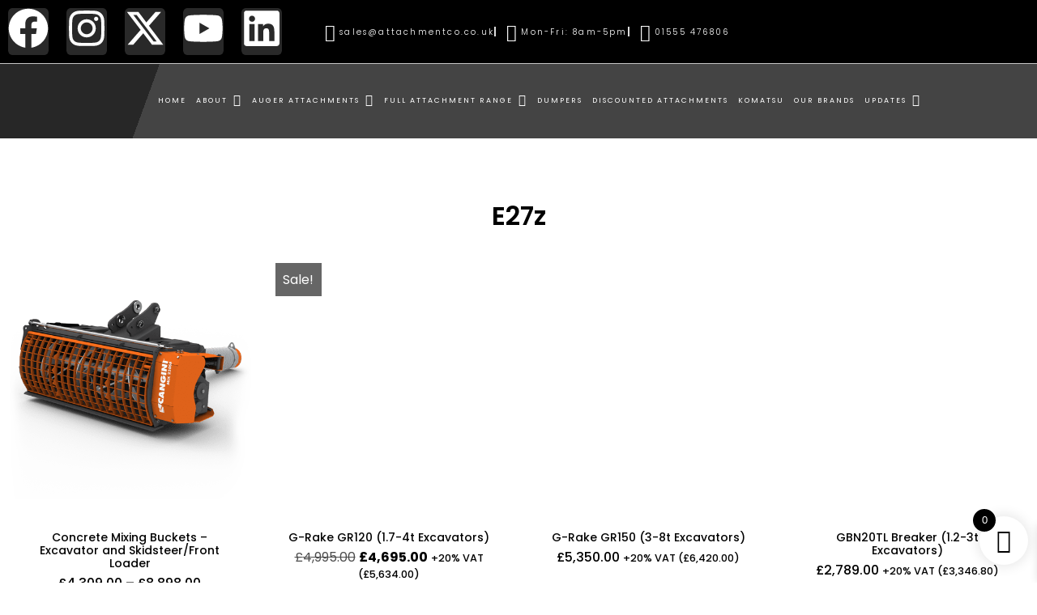

--- FILE ---
content_type: text/html; charset=UTF-8
request_url: https://attachmentco.co.uk/bobcat/e27z/
body_size: 52505
content:
<!doctype html>
<html lang="en-US">
<head><meta charset="UTF-8"><script>if(navigator.userAgent.match(/MSIE|Internet Explorer/i)||navigator.userAgent.match(/Trident\/7\..*?rv:11/i)){var href=document.location.href;if(!href.match(/[?&]nowprocket/)){if(href.indexOf("?")==-1){if(href.indexOf("#")==-1){document.location.href=href+"?nowprocket=1"}else{document.location.href=href.replace("#","?nowprocket=1#")}}else{if(href.indexOf("#")==-1){document.location.href=href+"&nowprocket=1"}else{document.location.href=href.replace("#","&nowprocket=1#")}}}}</script><script>(()=>{class RocketLazyLoadScripts{constructor(){this.v="2.0.4",this.userEvents=["keydown","keyup","mousedown","mouseup","mousemove","mouseover","mouseout","touchmove","touchstart","touchend","touchcancel","wheel","click","dblclick","input"],this.attributeEvents=["onblur","onclick","oncontextmenu","ondblclick","onfocus","onmousedown","onmouseenter","onmouseleave","onmousemove","onmouseout","onmouseover","onmouseup","onmousewheel","onscroll","onsubmit"]}async t(){this.i(),this.o(),/iP(ad|hone)/.test(navigator.userAgent)&&this.h(),this.u(),this.l(this),this.m(),this.k(this),this.p(this),this._(),await Promise.all([this.R(),this.L()]),this.lastBreath=Date.now(),this.S(this),this.P(),this.D(),this.O(),this.M(),await this.C(this.delayedScripts.normal),await this.C(this.delayedScripts.defer),await this.C(this.delayedScripts.async),await this.T(),await this.F(),await this.j(),await this.A(),window.dispatchEvent(new Event("rocket-allScriptsLoaded")),this.everythingLoaded=!0,this.lastTouchEnd&&await new Promise(t=>setTimeout(t,500-Date.now()+this.lastTouchEnd)),this.I(),this.H(),this.U(),this.W()}i(){this.CSPIssue=sessionStorage.getItem("rocketCSPIssue"),document.addEventListener("securitypolicyviolation",t=>{this.CSPIssue||"script-src-elem"!==t.violatedDirective||"data"!==t.blockedURI||(this.CSPIssue=!0,sessionStorage.setItem("rocketCSPIssue",!0))},{isRocket:!0})}o(){window.addEventListener("pageshow",t=>{this.persisted=t.persisted,this.realWindowLoadedFired=!0},{isRocket:!0}),window.addEventListener("pagehide",()=>{this.onFirstUserAction=null},{isRocket:!0})}h(){let t;function e(e){t=e}window.addEventListener("touchstart",e,{isRocket:!0}),window.addEventListener("touchend",function i(o){o.changedTouches[0]&&t.changedTouches[0]&&Math.abs(o.changedTouches[0].pageX-t.changedTouches[0].pageX)<10&&Math.abs(o.changedTouches[0].pageY-t.changedTouches[0].pageY)<10&&o.timeStamp-t.timeStamp<200&&(window.removeEventListener("touchstart",e,{isRocket:!0}),window.removeEventListener("touchend",i,{isRocket:!0}),"INPUT"===o.target.tagName&&"text"===o.target.type||(o.target.dispatchEvent(new TouchEvent("touchend",{target:o.target,bubbles:!0})),o.target.dispatchEvent(new MouseEvent("mouseover",{target:o.target,bubbles:!0})),o.target.dispatchEvent(new PointerEvent("click",{target:o.target,bubbles:!0,cancelable:!0,detail:1,clientX:o.changedTouches[0].clientX,clientY:o.changedTouches[0].clientY})),event.preventDefault()))},{isRocket:!0})}q(t){this.userActionTriggered||("mousemove"!==t.type||this.firstMousemoveIgnored?"keyup"===t.type||"mouseover"===t.type||"mouseout"===t.type||(this.userActionTriggered=!0,this.onFirstUserAction&&this.onFirstUserAction()):this.firstMousemoveIgnored=!0),"click"===t.type&&t.preventDefault(),t.stopPropagation(),t.stopImmediatePropagation(),"touchstart"===this.lastEvent&&"touchend"===t.type&&(this.lastTouchEnd=Date.now()),"click"===t.type&&(this.lastTouchEnd=0),this.lastEvent=t.type,t.composedPath&&t.composedPath()[0].getRootNode()instanceof ShadowRoot&&(t.rocketTarget=t.composedPath()[0]),this.savedUserEvents.push(t)}u(){this.savedUserEvents=[],this.userEventHandler=this.q.bind(this),this.userEvents.forEach(t=>window.addEventListener(t,this.userEventHandler,{passive:!1,isRocket:!0})),document.addEventListener("visibilitychange",this.userEventHandler,{isRocket:!0})}U(){this.userEvents.forEach(t=>window.removeEventListener(t,this.userEventHandler,{passive:!1,isRocket:!0})),document.removeEventListener("visibilitychange",this.userEventHandler,{isRocket:!0}),this.savedUserEvents.forEach(t=>{(t.rocketTarget||t.target).dispatchEvent(new window[t.constructor.name](t.type,t))})}m(){const t="return false",e=Array.from(this.attributeEvents,t=>"data-rocket-"+t),i="["+this.attributeEvents.join("],[")+"]",o="[data-rocket-"+this.attributeEvents.join("],[data-rocket-")+"]",s=(e,i,o)=>{o&&o!==t&&(e.setAttribute("data-rocket-"+i,o),e["rocket"+i]=new Function("event",o),e.setAttribute(i,t))};new MutationObserver(t=>{for(const n of t)"attributes"===n.type&&(n.attributeName.startsWith("data-rocket-")||this.everythingLoaded?n.attributeName.startsWith("data-rocket-")&&this.everythingLoaded&&this.N(n.target,n.attributeName.substring(12)):s(n.target,n.attributeName,n.target.getAttribute(n.attributeName))),"childList"===n.type&&n.addedNodes.forEach(t=>{if(t.nodeType===Node.ELEMENT_NODE)if(this.everythingLoaded)for(const i of[t,...t.querySelectorAll(o)])for(const t of i.getAttributeNames())e.includes(t)&&this.N(i,t.substring(12));else for(const e of[t,...t.querySelectorAll(i)])for(const t of e.getAttributeNames())this.attributeEvents.includes(t)&&s(e,t,e.getAttribute(t))})}).observe(document,{subtree:!0,childList:!0,attributeFilter:[...this.attributeEvents,...e]})}I(){this.attributeEvents.forEach(t=>{document.querySelectorAll("[data-rocket-"+t+"]").forEach(e=>{this.N(e,t)})})}N(t,e){const i=t.getAttribute("data-rocket-"+e);i&&(t.setAttribute(e,i),t.removeAttribute("data-rocket-"+e))}k(t){Object.defineProperty(HTMLElement.prototype,"onclick",{get(){return this.rocketonclick||null},set(e){this.rocketonclick=e,this.setAttribute(t.everythingLoaded?"onclick":"data-rocket-onclick","this.rocketonclick(event)")}})}S(t){function e(e,i){let o=e[i];e[i]=null,Object.defineProperty(e,i,{get:()=>o,set(s){t.everythingLoaded?o=s:e["rocket"+i]=o=s}})}e(document,"onreadystatechange"),e(window,"onload"),e(window,"onpageshow");try{Object.defineProperty(document,"readyState",{get:()=>t.rocketReadyState,set(e){t.rocketReadyState=e},configurable:!0}),document.readyState="loading"}catch(t){console.log("WPRocket DJE readyState conflict, bypassing")}}l(t){this.originalAddEventListener=EventTarget.prototype.addEventListener,this.originalRemoveEventListener=EventTarget.prototype.removeEventListener,this.savedEventListeners=[],EventTarget.prototype.addEventListener=function(e,i,o){o&&o.isRocket||!t.B(e,this)&&!t.userEvents.includes(e)||t.B(e,this)&&!t.userActionTriggered||e.startsWith("rocket-")||t.everythingLoaded?t.originalAddEventListener.call(this,e,i,o):(t.savedEventListeners.push({target:this,remove:!1,type:e,func:i,options:o}),"mouseenter"!==e&&"mouseleave"!==e||t.originalAddEventListener.call(this,e,t.savedUserEvents.push,o))},EventTarget.prototype.removeEventListener=function(e,i,o){o&&o.isRocket||!t.B(e,this)&&!t.userEvents.includes(e)||t.B(e,this)&&!t.userActionTriggered||e.startsWith("rocket-")||t.everythingLoaded?t.originalRemoveEventListener.call(this,e,i,o):t.savedEventListeners.push({target:this,remove:!0,type:e,func:i,options:o})}}J(t,e){this.savedEventListeners=this.savedEventListeners.filter(i=>{let o=i.type,s=i.target||window;return e!==o||t!==s||(this.B(o,s)&&(i.type="rocket-"+o),this.$(i),!1)})}H(){EventTarget.prototype.addEventListener=this.originalAddEventListener,EventTarget.prototype.removeEventListener=this.originalRemoveEventListener,this.savedEventListeners.forEach(t=>this.$(t))}$(t){t.remove?this.originalRemoveEventListener.call(t.target,t.type,t.func,t.options):this.originalAddEventListener.call(t.target,t.type,t.func,t.options)}p(t){let e;function i(e){return t.everythingLoaded?e:e.split(" ").map(t=>"load"===t||t.startsWith("load.")?"rocket-jquery-load":t).join(" ")}function o(o){function s(e){const s=o.fn[e];o.fn[e]=o.fn.init.prototype[e]=function(){return this[0]===window&&t.userActionTriggered&&("string"==typeof arguments[0]||arguments[0]instanceof String?arguments[0]=i(arguments[0]):"object"==typeof arguments[0]&&Object.keys(arguments[0]).forEach(t=>{const e=arguments[0][t];delete arguments[0][t],arguments[0][i(t)]=e})),s.apply(this,arguments),this}}if(o&&o.fn&&!t.allJQueries.includes(o)){const e={DOMContentLoaded:[],"rocket-DOMContentLoaded":[]};for(const t in e)document.addEventListener(t,()=>{e[t].forEach(t=>t())},{isRocket:!0});o.fn.ready=o.fn.init.prototype.ready=function(i){function s(){parseInt(o.fn.jquery)>2?setTimeout(()=>i.bind(document)(o)):i.bind(document)(o)}return"function"==typeof i&&(t.realDomReadyFired?!t.userActionTriggered||t.fauxDomReadyFired?s():e["rocket-DOMContentLoaded"].push(s):e.DOMContentLoaded.push(s)),o([])},s("on"),s("one"),s("off"),t.allJQueries.push(o)}e=o}t.allJQueries=[],o(window.jQuery),Object.defineProperty(window,"jQuery",{get:()=>e,set(t){o(t)}})}P(){const t=new Map;document.write=document.writeln=function(e){const i=document.currentScript,o=document.createRange(),s=i.parentElement;let n=t.get(i);void 0===n&&(n=i.nextSibling,t.set(i,n));const c=document.createDocumentFragment();o.setStart(c,0),c.appendChild(o.createContextualFragment(e)),s.insertBefore(c,n)}}async R(){return new Promise(t=>{this.userActionTriggered?t():this.onFirstUserAction=t})}async L(){return new Promise(t=>{document.addEventListener("DOMContentLoaded",()=>{this.realDomReadyFired=!0,t()},{isRocket:!0})})}async j(){return this.realWindowLoadedFired?Promise.resolve():new Promise(t=>{window.addEventListener("load",t,{isRocket:!0})})}M(){this.pendingScripts=[];this.scriptsMutationObserver=new MutationObserver(t=>{for(const e of t)e.addedNodes.forEach(t=>{"SCRIPT"!==t.tagName||t.noModule||t.isWPRocket||this.pendingScripts.push({script:t,promise:new Promise(e=>{const i=()=>{const i=this.pendingScripts.findIndex(e=>e.script===t);i>=0&&this.pendingScripts.splice(i,1),e()};t.addEventListener("load",i,{isRocket:!0}),t.addEventListener("error",i,{isRocket:!0}),setTimeout(i,1e3)})})})}),this.scriptsMutationObserver.observe(document,{childList:!0,subtree:!0})}async F(){await this.X(),this.pendingScripts.length?(await this.pendingScripts[0].promise,await this.F()):this.scriptsMutationObserver.disconnect()}D(){this.delayedScripts={normal:[],async:[],defer:[]},document.querySelectorAll("script[type$=rocketlazyloadscript]").forEach(t=>{t.hasAttribute("data-rocket-src")?t.hasAttribute("async")&&!1!==t.async?this.delayedScripts.async.push(t):t.hasAttribute("defer")&&!1!==t.defer||"module"===t.getAttribute("data-rocket-type")?this.delayedScripts.defer.push(t):this.delayedScripts.normal.push(t):this.delayedScripts.normal.push(t)})}async _(){await this.L();let t=[];document.querySelectorAll("script[type$=rocketlazyloadscript][data-rocket-src]").forEach(e=>{let i=e.getAttribute("data-rocket-src");if(i&&!i.startsWith("data:")){i.startsWith("//")&&(i=location.protocol+i);try{const o=new URL(i).origin;o!==location.origin&&t.push({src:o,crossOrigin:e.crossOrigin||"module"===e.getAttribute("data-rocket-type")})}catch(t){}}}),t=[...new Map(t.map(t=>[JSON.stringify(t),t])).values()],this.Y(t,"preconnect")}async G(t){if(await this.K(),!0!==t.noModule||!("noModule"in HTMLScriptElement.prototype))return new Promise(e=>{let i;function o(){(i||t).setAttribute("data-rocket-status","executed"),e()}try{if(navigator.userAgent.includes("Firefox/")||""===navigator.vendor||this.CSPIssue)i=document.createElement("script"),[...t.attributes].forEach(t=>{let e=t.nodeName;"type"!==e&&("data-rocket-type"===e&&(e="type"),"data-rocket-src"===e&&(e="src"),i.setAttribute(e,t.nodeValue))}),t.text&&(i.text=t.text),t.nonce&&(i.nonce=t.nonce),i.hasAttribute("src")?(i.addEventListener("load",o,{isRocket:!0}),i.addEventListener("error",()=>{i.setAttribute("data-rocket-status","failed-network"),e()},{isRocket:!0}),setTimeout(()=>{i.isConnected||e()},1)):(i.text=t.text,o()),i.isWPRocket=!0,t.parentNode.replaceChild(i,t);else{const i=t.getAttribute("data-rocket-type"),s=t.getAttribute("data-rocket-src");i?(t.type=i,t.removeAttribute("data-rocket-type")):t.removeAttribute("type"),t.addEventListener("load",o,{isRocket:!0}),t.addEventListener("error",i=>{this.CSPIssue&&i.target.src.startsWith("data:")?(console.log("WPRocket: CSP fallback activated"),t.removeAttribute("src"),this.G(t).then(e)):(t.setAttribute("data-rocket-status","failed-network"),e())},{isRocket:!0}),s?(t.fetchPriority="high",t.removeAttribute("data-rocket-src"),t.src=s):t.src="data:text/javascript;base64,"+window.btoa(unescape(encodeURIComponent(t.text)))}}catch(i){t.setAttribute("data-rocket-status","failed-transform"),e()}});t.setAttribute("data-rocket-status","skipped")}async C(t){const e=t.shift();return e?(e.isConnected&&await this.G(e),this.C(t)):Promise.resolve()}O(){this.Y([...this.delayedScripts.normal,...this.delayedScripts.defer,...this.delayedScripts.async],"preload")}Y(t,e){this.trash=this.trash||[];let i=!0;var o=document.createDocumentFragment();t.forEach(t=>{const s=t.getAttribute&&t.getAttribute("data-rocket-src")||t.src;if(s&&!s.startsWith("data:")){const n=document.createElement("link");n.href=s,n.rel=e,"preconnect"!==e&&(n.as="script",n.fetchPriority=i?"high":"low"),t.getAttribute&&"module"===t.getAttribute("data-rocket-type")&&(n.crossOrigin=!0),t.crossOrigin&&(n.crossOrigin=t.crossOrigin),t.integrity&&(n.integrity=t.integrity),t.nonce&&(n.nonce=t.nonce),o.appendChild(n),this.trash.push(n),i=!1}}),document.head.appendChild(o)}W(){this.trash.forEach(t=>t.remove())}async T(){try{document.readyState="interactive"}catch(t){}this.fauxDomReadyFired=!0;try{await this.K(),this.J(document,"readystatechange"),document.dispatchEvent(new Event("rocket-readystatechange")),await this.K(),document.rocketonreadystatechange&&document.rocketonreadystatechange(),await this.K(),this.J(document,"DOMContentLoaded"),document.dispatchEvent(new Event("rocket-DOMContentLoaded")),await this.K(),this.J(window,"DOMContentLoaded"),window.dispatchEvent(new Event("rocket-DOMContentLoaded"))}catch(t){console.error(t)}}async A(){try{document.readyState="complete"}catch(t){}try{await this.K(),this.J(document,"readystatechange"),document.dispatchEvent(new Event("rocket-readystatechange")),await this.K(),document.rocketonreadystatechange&&document.rocketonreadystatechange(),await this.K(),this.J(window,"load"),window.dispatchEvent(new Event("rocket-load")),await this.K(),window.rocketonload&&window.rocketonload(),await this.K(),this.allJQueries.forEach(t=>t(window).trigger("rocket-jquery-load")),await this.K(),this.J(window,"pageshow");const t=new Event("rocket-pageshow");t.persisted=this.persisted,window.dispatchEvent(t),await this.K(),window.rocketonpageshow&&window.rocketonpageshow({persisted:this.persisted})}catch(t){console.error(t)}}async K(){Date.now()-this.lastBreath>45&&(await this.X(),this.lastBreath=Date.now())}async X(){return document.hidden?new Promise(t=>setTimeout(t)):new Promise(t=>requestAnimationFrame(t))}B(t,e){return e===document&&"readystatechange"===t||(e===document&&"DOMContentLoaded"===t||(e===window&&"DOMContentLoaded"===t||(e===window&&"load"===t||e===window&&"pageshow"===t)))}static run(){(new RocketLazyLoadScripts).t()}}RocketLazyLoadScripts.run()})();</script>
	
	<meta name="viewport" content="width=device-width, initial-scale=1">
	<link rel="profile" href="https://gmpg.org/xfn/11">
	<script data-cfasync="false" data-no-defer="1" data-no-minify="1" data-no-optimize="1">var ewww_webp_supported=!1;function check_webp_feature(A,e){var w;e=void 0!==e?e:function(){},ewww_webp_supported?e(ewww_webp_supported):((w=new Image).onload=function(){ewww_webp_supported=0<w.width&&0<w.height,e&&e(ewww_webp_supported)},w.onerror=function(){e&&e(!1)},w.src="data:image/webp;base64,"+{alpha:"UklGRkoAAABXRUJQVlA4WAoAAAAQAAAAAAAAAAAAQUxQSAwAAAARBxAR/Q9ERP8DAABWUDggGAAAABQBAJ0BKgEAAQAAAP4AAA3AAP7mtQAAAA=="}[A])}check_webp_feature("alpha");</script><script data-cfasync="false" data-no-defer="1" data-no-minify="1" data-no-optimize="1">var Arrive=function(c,w){"use strict";if(c.MutationObserver&&"undefined"!=typeof HTMLElement){var r,a=0,u=(r=HTMLElement.prototype.matches||HTMLElement.prototype.webkitMatchesSelector||HTMLElement.prototype.mozMatchesSelector||HTMLElement.prototype.msMatchesSelector,{matchesSelector:function(e,t){return e instanceof HTMLElement&&r.call(e,t)},addMethod:function(e,t,r){var a=e[t];e[t]=function(){return r.length==arguments.length?r.apply(this,arguments):"function"==typeof a?a.apply(this,arguments):void 0}},callCallbacks:function(e,t){t&&t.options.onceOnly&&1==t.firedElems.length&&(e=[e[0]]);for(var r,a=0;r=e[a];a++)r&&r.callback&&r.callback.call(r.elem,r.elem);t&&t.options.onceOnly&&1==t.firedElems.length&&t.me.unbindEventWithSelectorAndCallback.call(t.target,t.selector,t.callback)},checkChildNodesRecursively:function(e,t,r,a){for(var i,n=0;i=e[n];n++)r(i,t,a)&&a.push({callback:t.callback,elem:i}),0<i.childNodes.length&&u.checkChildNodesRecursively(i.childNodes,t,r,a)},mergeArrays:function(e,t){var r,a={};for(r in e)e.hasOwnProperty(r)&&(a[r]=e[r]);for(r in t)t.hasOwnProperty(r)&&(a[r]=t[r]);return a},toElementsArray:function(e){return e=void 0!==e&&("number"!=typeof e.length||e===c)?[e]:e}}),e=(l.prototype.addEvent=function(e,t,r,a){a={target:e,selector:t,options:r,callback:a,firedElems:[]};return this._beforeAdding&&this._beforeAdding(a),this._eventsBucket.push(a),a},l.prototype.removeEvent=function(e){for(var t,r=this._eventsBucket.length-1;t=this._eventsBucket[r];r--)e(t)&&(this._beforeRemoving&&this._beforeRemoving(t),(t=this._eventsBucket.splice(r,1))&&t.length&&(t[0].callback=null))},l.prototype.beforeAdding=function(e){this._beforeAdding=e},l.prototype.beforeRemoving=function(e){this._beforeRemoving=e},l),t=function(i,n){var o=new e,l=this,s={fireOnAttributesModification:!1};return o.beforeAdding(function(t){var e=t.target;e!==c.document&&e!==c||(e=document.getElementsByTagName("html")[0]);var r=new MutationObserver(function(e){n.call(this,e,t)}),a=i(t.options);r.observe(e,a),t.observer=r,t.me=l}),o.beforeRemoving(function(e){e.observer.disconnect()}),this.bindEvent=function(e,t,r){t=u.mergeArrays(s,t);for(var a=u.toElementsArray(this),i=0;i<a.length;i++)o.addEvent(a[i],e,t,r)},this.unbindEvent=function(){var r=u.toElementsArray(this);o.removeEvent(function(e){for(var t=0;t<r.length;t++)if(this===w||e.target===r[t])return!0;return!1})},this.unbindEventWithSelectorOrCallback=function(r){var a=u.toElementsArray(this),i=r,e="function"==typeof r?function(e){for(var t=0;t<a.length;t++)if((this===w||e.target===a[t])&&e.callback===i)return!0;return!1}:function(e){for(var t=0;t<a.length;t++)if((this===w||e.target===a[t])&&e.selector===r)return!0;return!1};o.removeEvent(e)},this.unbindEventWithSelectorAndCallback=function(r,a){var i=u.toElementsArray(this);o.removeEvent(function(e){for(var t=0;t<i.length;t++)if((this===w||e.target===i[t])&&e.selector===r&&e.callback===a)return!0;return!1})},this},i=new function(){var s={fireOnAttributesModification:!1,onceOnly:!1,existing:!1};function n(e,t,r){return!(!u.matchesSelector(e,t.selector)||(e._id===w&&(e._id=a++),-1!=t.firedElems.indexOf(e._id)))&&(t.firedElems.push(e._id),!0)}var c=(i=new t(function(e){var t={attributes:!1,childList:!0,subtree:!0};return e.fireOnAttributesModification&&(t.attributes=!0),t},function(e,i){e.forEach(function(e){var t=e.addedNodes,r=e.target,a=[];null!==t&&0<t.length?u.checkChildNodesRecursively(t,i,n,a):"attributes"===e.type&&n(r,i)&&a.push({callback:i.callback,elem:r}),u.callCallbacks(a,i)})})).bindEvent;return i.bindEvent=function(e,t,r){t=void 0===r?(r=t,s):u.mergeArrays(s,t);var a=u.toElementsArray(this);if(t.existing){for(var i=[],n=0;n<a.length;n++)for(var o=a[n].querySelectorAll(e),l=0;l<o.length;l++)i.push({callback:r,elem:o[l]});if(t.onceOnly&&i.length)return r.call(i[0].elem,i[0].elem);setTimeout(u.callCallbacks,1,i)}c.call(this,e,t,r)},i},o=new function(){var a={};function i(e,t){return u.matchesSelector(e,t.selector)}var n=(o=new t(function(){return{childList:!0,subtree:!0}},function(e,r){e.forEach(function(e){var t=e.removedNodes,e=[];null!==t&&0<t.length&&u.checkChildNodesRecursively(t,r,i,e),u.callCallbacks(e,r)})})).bindEvent;return o.bindEvent=function(e,t,r){t=void 0===r?(r=t,a):u.mergeArrays(a,t),n.call(this,e,t,r)},o};d(HTMLElement.prototype),d(NodeList.prototype),d(HTMLCollection.prototype),d(HTMLDocument.prototype),d(Window.prototype);var n={};return s(i,n,"unbindAllArrive"),s(o,n,"unbindAllLeave"),n}function l(){this._eventsBucket=[],this._beforeAdding=null,this._beforeRemoving=null}function s(e,t,r){u.addMethod(t,r,e.unbindEvent),u.addMethod(t,r,e.unbindEventWithSelectorOrCallback),u.addMethod(t,r,e.unbindEventWithSelectorAndCallback)}function d(e){e.arrive=i.bindEvent,s(i,e,"unbindArrive"),e.leave=o.bindEvent,s(o,e,"unbindLeave")}}(window,void 0),ewww_webp_supported=!1;function check_webp_feature(e,t){var r;ewww_webp_supported?t(ewww_webp_supported):((r=new Image).onload=function(){ewww_webp_supported=0<r.width&&0<r.height,t(ewww_webp_supported)},r.onerror=function(){t(!1)},r.src="data:image/webp;base64,"+{alpha:"UklGRkoAAABXRUJQVlA4WAoAAAAQAAAAAAAAAAAAQUxQSAwAAAARBxAR/Q9ERP8DAABWUDggGAAAABQBAJ0BKgEAAQAAAP4AAA3AAP7mtQAAAA==",animation:"UklGRlIAAABXRUJQVlA4WAoAAAASAAAAAAAAAAAAQU5JTQYAAAD/////AABBTk1GJgAAAAAAAAAAAAAAAAAAAGQAAABWUDhMDQAAAC8AAAAQBxAREYiI/gcA"}[e])}function ewwwLoadImages(e){if(e){for(var t=document.querySelectorAll(".batch-image img, .image-wrapper a, .ngg-pro-masonry-item a, .ngg-galleria-offscreen-seo-wrapper a"),r=0,a=t.length;r<a;r++)ewwwAttr(t[r],"data-src",t[r].getAttribute("data-webp")),ewwwAttr(t[r],"data-thumbnail",t[r].getAttribute("data-webp-thumbnail"));for(var i=document.querySelectorAll("div.woocommerce-product-gallery__image"),r=0,a=i.length;r<a;r++)ewwwAttr(i[r],"data-thumb",i[r].getAttribute("data-webp-thumb"))}for(var n=document.querySelectorAll("video"),r=0,a=n.length;r<a;r++)ewwwAttr(n[r],"poster",e?n[r].getAttribute("data-poster-webp"):n[r].getAttribute("data-poster-image"));for(var o,l=document.querySelectorAll("img.ewww_webp_lazy_load"),r=0,a=l.length;r<a;r++)e&&(ewwwAttr(l[r],"data-lazy-srcset",l[r].getAttribute("data-lazy-srcset-webp")),ewwwAttr(l[r],"data-srcset",l[r].getAttribute("data-srcset-webp")),ewwwAttr(l[r],"data-lazy-src",l[r].getAttribute("data-lazy-src-webp")),ewwwAttr(l[r],"data-src",l[r].getAttribute("data-src-webp")),ewwwAttr(l[r],"data-orig-file",l[r].getAttribute("data-webp-orig-file")),ewwwAttr(l[r],"data-medium-file",l[r].getAttribute("data-webp-medium-file")),ewwwAttr(l[r],"data-large-file",l[r].getAttribute("data-webp-large-file")),null!=(o=l[r].getAttribute("srcset"))&&!1!==o&&o.includes("R0lGOD")&&ewwwAttr(l[r],"src",l[r].getAttribute("data-lazy-src-webp"))),l[r].className=l[r].className.replace(/\bewww_webp_lazy_load\b/,"");for(var s=document.querySelectorAll(".ewww_webp"),r=0,a=s.length;r<a;r++)e?(ewwwAttr(s[r],"srcset",s[r].getAttribute("data-srcset-webp")),ewwwAttr(s[r],"src",s[r].getAttribute("data-src-webp")),ewwwAttr(s[r],"data-orig-file",s[r].getAttribute("data-webp-orig-file")),ewwwAttr(s[r],"data-medium-file",s[r].getAttribute("data-webp-medium-file")),ewwwAttr(s[r],"data-large-file",s[r].getAttribute("data-webp-large-file")),ewwwAttr(s[r],"data-large_image",s[r].getAttribute("data-webp-large_image")),ewwwAttr(s[r],"data-src",s[r].getAttribute("data-webp-src"))):(ewwwAttr(s[r],"srcset",s[r].getAttribute("data-srcset-img")),ewwwAttr(s[r],"src",s[r].getAttribute("data-src-img"))),s[r].className=s[r].className.replace(/\bewww_webp\b/,"ewww_webp_loaded");window.jQuery&&jQuery.fn.isotope&&jQuery.fn.imagesLoaded&&(jQuery(".fusion-posts-container-infinite").imagesLoaded(function(){jQuery(".fusion-posts-container-infinite").hasClass("isotope")&&jQuery(".fusion-posts-container-infinite").isotope()}),jQuery(".fusion-portfolio:not(.fusion-recent-works) .fusion-portfolio-wrapper").imagesLoaded(function(){jQuery(".fusion-portfolio:not(.fusion-recent-works) .fusion-portfolio-wrapper").isotope()}))}function ewwwWebPInit(e){ewwwLoadImages(e),ewwwNggLoadGalleries(e),document.arrive(".ewww_webp",function(){ewwwLoadImages(e)}),document.arrive(".ewww_webp_lazy_load",function(){ewwwLoadImages(e)}),document.arrive("videos",function(){ewwwLoadImages(e)}),"loading"==document.readyState?document.addEventListener("DOMContentLoaded",ewwwJSONParserInit):("undefined"!=typeof galleries&&ewwwNggParseGalleries(e),ewwwWooParseVariations(e))}function ewwwAttr(e,t,r){null!=r&&!1!==r&&e.setAttribute(t,r)}function ewwwJSONParserInit(){"undefined"!=typeof galleries&&check_webp_feature("alpha",ewwwNggParseGalleries),check_webp_feature("alpha",ewwwWooParseVariations)}function ewwwWooParseVariations(e){if(e)for(var t=document.querySelectorAll("form.variations_form"),r=0,a=t.length;r<a;r++){var i=t[r].getAttribute("data-product_variations"),n=!1;try{for(var o in i=JSON.parse(i))void 0!==i[o]&&void 0!==i[o].image&&(void 0!==i[o].image.src_webp&&(i[o].image.src=i[o].image.src_webp,n=!0),void 0!==i[o].image.srcset_webp&&(i[o].image.srcset=i[o].image.srcset_webp,n=!0),void 0!==i[o].image.full_src_webp&&(i[o].image.full_src=i[o].image.full_src_webp,n=!0),void 0!==i[o].image.gallery_thumbnail_src_webp&&(i[o].image.gallery_thumbnail_src=i[o].image.gallery_thumbnail_src_webp,n=!0),void 0!==i[o].image.thumb_src_webp&&(i[o].image.thumb_src=i[o].image.thumb_src_webp,n=!0));n&&ewwwAttr(t[r],"data-product_variations",JSON.stringify(i))}catch(e){}}}function ewwwNggParseGalleries(e){if(e)for(var t in galleries){var r=galleries[t];galleries[t].images_list=ewwwNggParseImageList(r.images_list)}}function ewwwNggLoadGalleries(e){e&&document.addEventListener("ngg.galleria.themeadded",function(e,t){window.ngg_galleria._create_backup=window.ngg_galleria.create,window.ngg_galleria.create=function(e,t){var r=$(e).data("id");return galleries["gallery_"+r].images_list=ewwwNggParseImageList(galleries["gallery_"+r].images_list),window.ngg_galleria._create_backup(e,t)}})}function ewwwNggParseImageList(e){for(var t in e){var r=e[t];if(void 0!==r["image-webp"]&&(e[t].image=r["image-webp"],delete e[t]["image-webp"]),void 0!==r["thumb-webp"]&&(e[t].thumb=r["thumb-webp"],delete e[t]["thumb-webp"]),void 0!==r.full_image_webp&&(e[t].full_image=r.full_image_webp,delete e[t].full_image_webp),void 0!==r.srcsets)for(var a in r.srcsets)nggSrcset=r.srcsets[a],void 0!==r.srcsets[a+"-webp"]&&(e[t].srcsets[a]=r.srcsets[a+"-webp"],delete e[t].srcsets[a+"-webp"]);if(void 0!==r.full_srcsets)for(var i in r.full_srcsets)nggFSrcset=r.full_srcsets[i],void 0!==r.full_srcsets[i+"-webp"]&&(e[t].full_srcsets[i]=r.full_srcsets[i+"-webp"],delete e[t].full_srcsets[i+"-webp"])}return e}check_webp_feature("alpha",ewwwWebPInit);</script><meta name='robots' content='index, follow, max-image-preview:large, max-snippet:-1, max-video-preview:-1' />

	<!-- This site is optimized with the Yoast SEO Premium plugin v22.8 (Yoast SEO v26.8) - https://yoast.com/product/yoast-seo-premium-wordpress/ -->
	<title>E27z Archives | The Attachment Company UK</title>
<link crossorigin data-rocket-preconnect href="https://analytics.tiktok.com" rel="preconnect">
<link crossorigin data-rocket-preconnect href="https://unpkg.com" rel="preconnect">
<link crossorigin data-rocket-preconnect href="https://cdnjs.cloudflare.com" rel="preconnect">
<link crossorigin data-rocket-preload as="font" href="https://attachmentco.co.uk/wp-content/uploads/elementor/google-fonts/fonts/poppins-pxidyp8kv8jhgfvrjjlm21lvf9eo.woff2" rel="preload">
<link crossorigin data-rocket-preload as="font" href="https://attachmentco.co.uk/wp-content/plugins/elementor/assets/lib/font-awesome/webfonts/fa-solid-900.woff2" rel="preload"><link rel="preload" data-rocket-preload as="image" href="https://attachmentco.co.uk/wp-content/uploads/2025/05/Cangini-Concrete-Mixer-Bucket.webp" fetchpriority="high">
	<link rel="canonical" href="https://attachmentco.co.uk/bobcat/e27z/" />
	<link rel="next" href="https://attachmentco.co.uk/bobcat/e27z/page/2/" />
	<meta property="og:locale" content="en_US" />
	<meta property="og:type" content="article" />
	<meta property="og:title" content="E27z Archives" />
	<meta property="og:url" content="https://attachmentco.co.uk/bobcat/e27z/" />
	<meta property="og:site_name" content="The Attachment Company UK" />
	<meta property="og:image" content="https://attachmentco.co.uk/wp-content/uploads/2023/08/tac-white-logo.png" />
	<meta property="og:image:width" content="1024" />
	<meta property="og:image:height" content="1024" />
	<meta property="og:image:type" content="image/png" />
	<meta name="twitter:card" content="summary_large_image" />
	<meta name="twitter:site" content="@mouse_valley" />
	<script type="application/ld+json" class="yoast-schema-graph">{"@context":"https://schema.org","@graph":[{"@type":"CollectionPage","@id":"https://attachmentco.co.uk/bobcat/e27z/","url":"https://attachmentco.co.uk/bobcat/e27z/","name":"E27z Archives | The Attachment Company UK","isPartOf":{"@id":"https://attachmentco.co.uk/#website"},"primaryImageOfPage":{"@id":"https://attachmentco.co.uk/bobcat/e27z/#primaryimage"},"image":{"@id":"https://attachmentco.co.uk/bobcat/e27z/#primaryimage"},"thumbnailUrl":"https://attachmentco.co.uk/wp-content/uploads/2025/05/Cangini-Concrete-Mixer-Bucket.webp","breadcrumb":{"@id":"https://attachmentco.co.uk/bobcat/e27z/#breadcrumb"},"inLanguage":"en-US"},{"@type":"ImageObject","inLanguage":"en-US","@id":"https://attachmentco.co.uk/bobcat/e27z/#primaryimage","url":"https://attachmentco.co.uk/wp-content/uploads/2025/05/Cangini-Concrete-Mixer-Bucket.webp","contentUrl":"https://attachmentco.co.uk/wp-content/uploads/2025/05/Cangini-Concrete-Mixer-Bucket.webp","width":500,"height":500},{"@type":"BreadcrumbList","@id":"https://attachmentco.co.uk/bobcat/e27z/#breadcrumb","itemListElement":[{"@type":"ListItem","position":1,"name":"Home","item":"https://attachmentco.co.uk/"},{"@type":"ListItem","position":2,"name":"E27z"}]},{"@type":"WebSite","@id":"https://attachmentco.co.uk/#website","url":"https://attachmentco.co.uk/","name":"The Attachment Company UK","description":"Excavator Attachment Specialist","publisher":{"@id":"https://attachmentco.co.uk/#organization"},"potentialAction":[{"@type":"SearchAction","target":{"@type":"EntryPoint","urlTemplate":"https://attachmentco.co.uk/?s={search_term_string}"},"query-input":{"@type":"PropertyValueSpecification","valueRequired":true,"valueName":"search_term_string"}}],"inLanguage":"en-US"},{"@type":"Organization","@id":"https://attachmentco.co.uk/#organization","name":"The Attachment Company","url":"https://attachmentco.co.uk/","logo":{"@type":"ImageObject","inLanguage":"en-US","@id":"https://attachmentco.co.uk/#/schema/logo/image/","url":"https://attachmentco.co.uk/wp-content/uploads/2023/06/TAC-LOGO-1024-x1024-0906.png","contentUrl":"https://attachmentco.co.uk/wp-content/uploads/2023/06/TAC-LOGO-1024-x1024-0906.png","width":1024,"height":1024,"caption":"The Attachment Company"},"image":{"@id":"https://attachmentco.co.uk/#/schema/logo/image/"},"sameAs":["https://www.facebook.com/mousevalleyequip","https://x.com/mouse_valley"]}]}</script>
	<!-- / Yoast SEO Premium plugin. -->



<link rel="alternate" type="application/rss+xml" title="The Attachment Company UK &raquo; Feed" href="https://attachmentco.co.uk/feed/" />
<link rel="alternate" type="application/rss+xml" title="The Attachment Company UK &raquo; Comments Feed" href="https://attachmentco.co.uk/comments/feed/" />
<link rel="alternate" type="application/rss+xml" title="The Attachment Company UK &raquo; E27z Bobcat Feed" href="https://attachmentco.co.uk/bobcat/e27z/feed/" />
<style id='wp-img-auto-sizes-contain-inline-css'>
img:is([sizes=auto i],[sizes^="auto," i]){contain-intrinsic-size:3000px 1500px}
/*# sourceURL=wp-img-auto-sizes-contain-inline-css */
</style>
<link data-minify="1" rel='stylesheet' id='shopengine-public-css' href='https://attachmentco.co.uk/wp-content/cache/min/1/wp-content/plugins/shopengine/assets/css/shopengine-public.css?ver=1769189866' media='all' />
<link data-minify="1" rel='stylesheet' id='shopengine-widget-frontend-css' href='https://attachmentco.co.uk/wp-content/cache/background-css/1/attachmentco.co.uk/wp-content/cache/min/1/wp-content/plugins/shopengine/widgets/init/assets/css/widget-frontend.css?ver=1769189866&wpr_t=1769193583' media='all' />
<link data-minify="1" rel='stylesheet' id='shopengine-frontend-font-awesome-css' href='https://attachmentco.co.uk/wp-content/cache/min/1/wp-content/plugins/elementor/assets/lib/font-awesome/css/all.css?ver=1769189866' media='all' />
<style id='wp-emoji-styles-inline-css'>

	img.wp-smiley, img.emoji {
		display: inline !important;
		border: none !important;
		box-shadow: none !important;
		height: 1em !important;
		width: 1em !important;
		margin: 0 0.07em !important;
		vertical-align: -0.1em !important;
		background: none !important;
		padding: 0 !important;
	}
/*# sourceURL=wp-emoji-styles-inline-css */
</style>
<link rel='stylesheet' id='wp-block-library-css' href='https://attachmentco.co.uk/wp-includes/css/dist/block-library/style.min.css?ver=6.9' media='all' />
<style id='global-styles-inline-css'>
:root{--wp--preset--aspect-ratio--square: 1;--wp--preset--aspect-ratio--4-3: 4/3;--wp--preset--aspect-ratio--3-4: 3/4;--wp--preset--aspect-ratio--3-2: 3/2;--wp--preset--aspect-ratio--2-3: 2/3;--wp--preset--aspect-ratio--16-9: 16/9;--wp--preset--aspect-ratio--9-16: 9/16;--wp--preset--color--black: #000000;--wp--preset--color--cyan-bluish-gray: #abb8c3;--wp--preset--color--white: #ffffff;--wp--preset--color--pale-pink: #f78da7;--wp--preset--color--vivid-red: #cf2e2e;--wp--preset--color--luminous-vivid-orange: #ff6900;--wp--preset--color--luminous-vivid-amber: #fcb900;--wp--preset--color--light-green-cyan: #7bdcb5;--wp--preset--color--vivid-green-cyan: #00d084;--wp--preset--color--pale-cyan-blue: #8ed1fc;--wp--preset--color--vivid-cyan-blue: #0693e3;--wp--preset--color--vivid-purple: #9b51e0;--wp--preset--gradient--vivid-cyan-blue-to-vivid-purple: linear-gradient(135deg,rgb(6,147,227) 0%,rgb(155,81,224) 100%);--wp--preset--gradient--light-green-cyan-to-vivid-green-cyan: linear-gradient(135deg,rgb(122,220,180) 0%,rgb(0,208,130) 100%);--wp--preset--gradient--luminous-vivid-amber-to-luminous-vivid-orange: linear-gradient(135deg,rgb(252,185,0) 0%,rgb(255,105,0) 100%);--wp--preset--gradient--luminous-vivid-orange-to-vivid-red: linear-gradient(135deg,rgb(255,105,0) 0%,rgb(207,46,46) 100%);--wp--preset--gradient--very-light-gray-to-cyan-bluish-gray: linear-gradient(135deg,rgb(238,238,238) 0%,rgb(169,184,195) 100%);--wp--preset--gradient--cool-to-warm-spectrum: linear-gradient(135deg,rgb(74,234,220) 0%,rgb(151,120,209) 20%,rgb(207,42,186) 40%,rgb(238,44,130) 60%,rgb(251,105,98) 80%,rgb(254,248,76) 100%);--wp--preset--gradient--blush-light-purple: linear-gradient(135deg,rgb(255,206,236) 0%,rgb(152,150,240) 100%);--wp--preset--gradient--blush-bordeaux: linear-gradient(135deg,rgb(254,205,165) 0%,rgb(254,45,45) 50%,rgb(107,0,62) 100%);--wp--preset--gradient--luminous-dusk: linear-gradient(135deg,rgb(255,203,112) 0%,rgb(199,81,192) 50%,rgb(65,88,208) 100%);--wp--preset--gradient--pale-ocean: linear-gradient(135deg,rgb(255,245,203) 0%,rgb(182,227,212) 50%,rgb(51,167,181) 100%);--wp--preset--gradient--electric-grass: linear-gradient(135deg,rgb(202,248,128) 0%,rgb(113,206,126) 100%);--wp--preset--gradient--midnight: linear-gradient(135deg,rgb(2,3,129) 0%,rgb(40,116,252) 100%);--wp--preset--font-size--small: 13px;--wp--preset--font-size--medium: 20px;--wp--preset--font-size--large: 36px;--wp--preset--font-size--x-large: 42px;--wp--preset--spacing--20: 0.44rem;--wp--preset--spacing--30: 0.67rem;--wp--preset--spacing--40: 1rem;--wp--preset--spacing--50: 1.5rem;--wp--preset--spacing--60: 2.25rem;--wp--preset--spacing--70: 3.38rem;--wp--preset--spacing--80: 5.06rem;--wp--preset--shadow--natural: 6px 6px 9px rgba(0, 0, 0, 0.2);--wp--preset--shadow--deep: 12px 12px 50px rgba(0, 0, 0, 0.4);--wp--preset--shadow--sharp: 6px 6px 0px rgba(0, 0, 0, 0.2);--wp--preset--shadow--outlined: 6px 6px 0px -3px rgb(255, 255, 255), 6px 6px rgb(0, 0, 0);--wp--preset--shadow--crisp: 6px 6px 0px rgb(0, 0, 0);}:root { --wp--style--global--content-size: 800px;--wp--style--global--wide-size: 1200px; }:where(body) { margin: 0; }.wp-site-blocks > .alignleft { float: left; margin-right: 2em; }.wp-site-blocks > .alignright { float: right; margin-left: 2em; }.wp-site-blocks > .aligncenter { justify-content: center; margin-left: auto; margin-right: auto; }:where(.wp-site-blocks) > * { margin-block-start: 24px; margin-block-end: 0; }:where(.wp-site-blocks) > :first-child { margin-block-start: 0; }:where(.wp-site-blocks) > :last-child { margin-block-end: 0; }:root { --wp--style--block-gap: 24px; }:root :where(.is-layout-flow) > :first-child{margin-block-start: 0;}:root :where(.is-layout-flow) > :last-child{margin-block-end: 0;}:root :where(.is-layout-flow) > *{margin-block-start: 24px;margin-block-end: 0;}:root :where(.is-layout-constrained) > :first-child{margin-block-start: 0;}:root :where(.is-layout-constrained) > :last-child{margin-block-end: 0;}:root :where(.is-layout-constrained) > *{margin-block-start: 24px;margin-block-end: 0;}:root :where(.is-layout-flex){gap: 24px;}:root :where(.is-layout-grid){gap: 24px;}.is-layout-flow > .alignleft{float: left;margin-inline-start: 0;margin-inline-end: 2em;}.is-layout-flow > .alignright{float: right;margin-inline-start: 2em;margin-inline-end: 0;}.is-layout-flow > .aligncenter{margin-left: auto !important;margin-right: auto !important;}.is-layout-constrained > .alignleft{float: left;margin-inline-start: 0;margin-inline-end: 2em;}.is-layout-constrained > .alignright{float: right;margin-inline-start: 2em;margin-inline-end: 0;}.is-layout-constrained > .aligncenter{margin-left: auto !important;margin-right: auto !important;}.is-layout-constrained > :where(:not(.alignleft):not(.alignright):not(.alignfull)){max-width: var(--wp--style--global--content-size);margin-left: auto !important;margin-right: auto !important;}.is-layout-constrained > .alignwide{max-width: var(--wp--style--global--wide-size);}body .is-layout-flex{display: flex;}.is-layout-flex{flex-wrap: wrap;align-items: center;}.is-layout-flex > :is(*, div){margin: 0;}body .is-layout-grid{display: grid;}.is-layout-grid > :is(*, div){margin: 0;}body{padding-top: 0px;padding-right: 0px;padding-bottom: 0px;padding-left: 0px;}a:where(:not(.wp-element-button)){text-decoration: underline;}:root :where(.wp-element-button, .wp-block-button__link){background-color: #32373c;border-width: 0;color: #fff;font-family: inherit;font-size: inherit;font-style: inherit;font-weight: inherit;letter-spacing: inherit;line-height: inherit;padding-top: calc(0.667em + 2px);padding-right: calc(1.333em + 2px);padding-bottom: calc(0.667em + 2px);padding-left: calc(1.333em + 2px);text-decoration: none;text-transform: inherit;}.has-black-color{color: var(--wp--preset--color--black) !important;}.has-cyan-bluish-gray-color{color: var(--wp--preset--color--cyan-bluish-gray) !important;}.has-white-color{color: var(--wp--preset--color--white) !important;}.has-pale-pink-color{color: var(--wp--preset--color--pale-pink) !important;}.has-vivid-red-color{color: var(--wp--preset--color--vivid-red) !important;}.has-luminous-vivid-orange-color{color: var(--wp--preset--color--luminous-vivid-orange) !important;}.has-luminous-vivid-amber-color{color: var(--wp--preset--color--luminous-vivid-amber) !important;}.has-light-green-cyan-color{color: var(--wp--preset--color--light-green-cyan) !important;}.has-vivid-green-cyan-color{color: var(--wp--preset--color--vivid-green-cyan) !important;}.has-pale-cyan-blue-color{color: var(--wp--preset--color--pale-cyan-blue) !important;}.has-vivid-cyan-blue-color{color: var(--wp--preset--color--vivid-cyan-blue) !important;}.has-vivid-purple-color{color: var(--wp--preset--color--vivid-purple) !important;}.has-black-background-color{background-color: var(--wp--preset--color--black) !important;}.has-cyan-bluish-gray-background-color{background-color: var(--wp--preset--color--cyan-bluish-gray) !important;}.has-white-background-color{background-color: var(--wp--preset--color--white) !important;}.has-pale-pink-background-color{background-color: var(--wp--preset--color--pale-pink) !important;}.has-vivid-red-background-color{background-color: var(--wp--preset--color--vivid-red) !important;}.has-luminous-vivid-orange-background-color{background-color: var(--wp--preset--color--luminous-vivid-orange) !important;}.has-luminous-vivid-amber-background-color{background-color: var(--wp--preset--color--luminous-vivid-amber) !important;}.has-light-green-cyan-background-color{background-color: var(--wp--preset--color--light-green-cyan) !important;}.has-vivid-green-cyan-background-color{background-color: var(--wp--preset--color--vivid-green-cyan) !important;}.has-pale-cyan-blue-background-color{background-color: var(--wp--preset--color--pale-cyan-blue) !important;}.has-vivid-cyan-blue-background-color{background-color: var(--wp--preset--color--vivid-cyan-blue) !important;}.has-vivid-purple-background-color{background-color: var(--wp--preset--color--vivid-purple) !important;}.has-black-border-color{border-color: var(--wp--preset--color--black) !important;}.has-cyan-bluish-gray-border-color{border-color: var(--wp--preset--color--cyan-bluish-gray) !important;}.has-white-border-color{border-color: var(--wp--preset--color--white) !important;}.has-pale-pink-border-color{border-color: var(--wp--preset--color--pale-pink) !important;}.has-vivid-red-border-color{border-color: var(--wp--preset--color--vivid-red) !important;}.has-luminous-vivid-orange-border-color{border-color: var(--wp--preset--color--luminous-vivid-orange) !important;}.has-luminous-vivid-amber-border-color{border-color: var(--wp--preset--color--luminous-vivid-amber) !important;}.has-light-green-cyan-border-color{border-color: var(--wp--preset--color--light-green-cyan) !important;}.has-vivid-green-cyan-border-color{border-color: var(--wp--preset--color--vivid-green-cyan) !important;}.has-pale-cyan-blue-border-color{border-color: var(--wp--preset--color--pale-cyan-blue) !important;}.has-vivid-cyan-blue-border-color{border-color: var(--wp--preset--color--vivid-cyan-blue) !important;}.has-vivid-purple-border-color{border-color: var(--wp--preset--color--vivid-purple) !important;}.has-vivid-cyan-blue-to-vivid-purple-gradient-background{background: var(--wp--preset--gradient--vivid-cyan-blue-to-vivid-purple) !important;}.has-light-green-cyan-to-vivid-green-cyan-gradient-background{background: var(--wp--preset--gradient--light-green-cyan-to-vivid-green-cyan) !important;}.has-luminous-vivid-amber-to-luminous-vivid-orange-gradient-background{background: var(--wp--preset--gradient--luminous-vivid-amber-to-luminous-vivid-orange) !important;}.has-luminous-vivid-orange-to-vivid-red-gradient-background{background: var(--wp--preset--gradient--luminous-vivid-orange-to-vivid-red) !important;}.has-very-light-gray-to-cyan-bluish-gray-gradient-background{background: var(--wp--preset--gradient--very-light-gray-to-cyan-bluish-gray) !important;}.has-cool-to-warm-spectrum-gradient-background{background: var(--wp--preset--gradient--cool-to-warm-spectrum) !important;}.has-blush-light-purple-gradient-background{background: var(--wp--preset--gradient--blush-light-purple) !important;}.has-blush-bordeaux-gradient-background{background: var(--wp--preset--gradient--blush-bordeaux) !important;}.has-luminous-dusk-gradient-background{background: var(--wp--preset--gradient--luminous-dusk) !important;}.has-pale-ocean-gradient-background{background: var(--wp--preset--gradient--pale-ocean) !important;}.has-electric-grass-gradient-background{background: var(--wp--preset--gradient--electric-grass) !important;}.has-midnight-gradient-background{background: var(--wp--preset--gradient--midnight) !important;}.has-small-font-size{font-size: var(--wp--preset--font-size--small) !important;}.has-medium-font-size{font-size: var(--wp--preset--font-size--medium) !important;}.has-large-font-size{font-size: var(--wp--preset--font-size--large) !important;}.has-x-large-font-size{font-size: var(--wp--preset--font-size--x-large) !important;}
:root :where(.wp-block-pullquote){font-size: 1.5em;line-height: 1.6;}
/*# sourceURL=global-styles-inline-css */
</style>
<link data-minify="1" rel='stylesheet' id='woocommerce-layout-css' href='https://attachmentco.co.uk/wp-content/cache/min/1/wp-content/plugins/woocommerce/assets/css/woocommerce-layout.css?ver=1769189866' media='all' />
<link data-minify="1" rel='stylesheet' id='woocommerce-smallscreen-css' href='https://attachmentco.co.uk/wp-content/cache/min/1/wp-content/plugins/woocommerce/assets/css/woocommerce-smallscreen.css?ver=1769189866' media='only screen and (max-width: 768px)' />
<link data-minify="1" rel='stylesheet' id='woocommerce-general-css' href='https://attachmentco.co.uk/wp-content/cache/background-css/1/attachmentco.co.uk/wp-content/cache/min/1/wp-content/plugins/woocommerce/assets/css/woocommerce.css?ver=1769189866&wpr_t=1769193583' media='all' />
<style id='woocommerce-inline-inline-css'>
.woocommerce form .form-row .required { visibility: visible; }
/*# sourceURL=woocommerce-inline-inline-css */
</style>
<link rel='stylesheet' id='cmplz-general-css' href='https://attachmentco.co.uk/wp-content/plugins/complianz-gdpr/assets/css/cookieblocker.min.css?ver=1765993100' media='all' />
<link data-minify="1" rel='stylesheet' id='xoo-wsc-fonts-css' href='https://attachmentco.co.uk/wp-content/cache/min/1/wp-content/plugins/side-cart-woocommerce/assets/css/xoo-wsc-fonts.css?ver=1769189866' media='all' />
<link data-minify="1" rel='stylesheet' id='xoo-wsc-style-css' href='https://attachmentco.co.uk/wp-content/cache/min/1/wp-content/plugins/side-cart-woocommerce/assets/css/xoo-wsc-style.css?ver=1769189866' media='all' />
<style id='xoo-wsc-style-inline-css'>




.xoo-wsc-ft-buttons-cont a.xoo-wsc-ft-btn, .xoo-wsc-container .xoo-wsc-btn {
	background-color: #000000;
	color: #ffffff;
	border: 2px solid #ffffff;
	padding: 10px 20px;
}

.xoo-wsc-ft-buttons-cont a.xoo-wsc-ft-btn:hover, .xoo-wsc-container .xoo-wsc-btn:hover {
	background-color: #ffffff;
	color: #000000;
	border: 2px solid #000000;
}

 

.xoo-wsc-footer{
	background-color: #ffffff;
	color: #000000;
	padding: 10px 20px;
	box-shadow: 0 -1px 10px #0000001a;
}

.xoo-wsc-footer, .xoo-wsc-footer a, .xoo-wsc-footer .amount{
	font-size: 18px;
}

.xoo-wsc-btn .amount{
	color: #ffffff}

.xoo-wsc-btn:hover .amount{
	color: #000000;
}

.xoo-wsc-ft-buttons-cont{
	grid-template-columns: auto;
}

.xoo-wsc-basket{
	bottom: 12px;
	right: 1px;
	background-color: #ffffff;
	color: #000000;
	box-shadow: 0px 0px 15px 2px #0000001a;
	border-radius: 50%;
	display: flex;
	width: 60px;
	height: 60px;
}


.xoo-wsc-bki{
	font-size: 30px}

.xoo-wsc-items-count{
	top: -9px;
	left: -8px;
}

.xoo-wsc-items-count, .xoo-wsch-items-count{
	background-color: #000000;
	color: #ffffff;
}

.xoo-wsc-container, .xoo-wsc-slider{
	max-width: 365px;
	right: -365px;
	top: 0;bottom: 0;
	bottom: 0;
	font-family: }


.xoo-wsc-cart-active .xoo-wsc-container, .xoo-wsc-slider-active .xoo-wsc-slider{
	right: 0;
}


.xoo-wsc-cart-active .xoo-wsc-basket{
	right: 365px;
}

.xoo-wsc-slider{
	right: -365px;
}

span.xoo-wsch-close {
    font-size: 16px;
}

	.xoo-wsch-top{
		justify-content: center;
	}
	span.xoo-wsch-close {
	    right: 10px;
	}

.xoo-wsch-text{
	font-size: 20px;
}

.xoo-wsc-header{
	color: #000000;
	background-color: #ffffff;
	border-bottom: 2px solid #eee;
	padding: 15px 15px;
}


.xoo-wsc-body{
	background-color: #f8f9fa;
}

.xoo-wsc-products:not(.xoo-wsc-pattern-card), .xoo-wsc-products:not(.xoo-wsc-pattern-card) span.amount, .xoo-wsc-products:not(.xoo-wsc-pattern-card) a{
	font-size: 16px;
	color: #000000;
}

.xoo-wsc-products:not(.xoo-wsc-pattern-card) .xoo-wsc-product{
	padding: 10px 15px;
	margin: 10px 15px;
	border-radius: 5px;
	box-shadow: 0 2px 2px #00000005;
	background-color: #ffffff;
}

.xoo-wsc-sum-col{
	justify-content: center;
}


/** Shortcode **/
.xoo-wsc-sc-count{
	background-color: #000000;
	color: #ffffff;
}

.xoo-wsc-sc-bki{
	font-size: 28px;
	color: #000000;
}
.xoo-wsc-sc-cont{
	color: #000000;
}

.added_to_cart{
	display: none!important;
}

.xoo-wsc-product dl.variation {
	display: block;
}


.xoo-wsc-product-cont{
	padding: 10px 10px;
}

.xoo-wsc-products:not(.xoo-wsc-pattern-card) .xoo-wsc-img-col{
	width: 28%;
}

.xoo-wsc-pattern-card .xoo-wsc-img-col img{
	max-width: 100%;
	height: auto;
}

.xoo-wsc-products:not(.xoo-wsc-pattern-card) .xoo-wsc-sum-col{
	width: 72%;
}

.xoo-wsc-pattern-card .xoo-wsc-product-cont{
	width: 50% 
}

@media only screen and (max-width: 600px) {
	.xoo-wsc-pattern-card .xoo-wsc-product-cont  {
		width: 50%;
	}
}


.xoo-wsc-pattern-card .xoo-wsc-product{
	border: 0;
	box-shadow: 0px 10px 15px -12px #0000001a;
}


.xoo-wsc-sm-front{
	background-color: #eee;
}
.xoo-wsc-pattern-card, .xoo-wsc-sm-front{
	border-bottom-left-radius: 5px;
	border-bottom-right-radius: 5px;
}
.xoo-wsc-pattern-card, .xoo-wsc-img-col img, .xoo-wsc-img-col, .xoo-wsc-sm-back-cont{
	border-top-left-radius: 5px;
	border-top-right-radius: 5px;
}
.xoo-wsc-sm-back{
	background-color: #fff;
}
.xoo-wsc-pattern-card, .xoo-wsc-pattern-card a, .xoo-wsc-pattern-card .amount{
	font-size: 16px;
}

.xoo-wsc-sm-front, .xoo-wsc-sm-front a, .xoo-wsc-sm-front .amount{
	color: #000;
}

.xoo-wsc-sm-back, .xoo-wsc-sm-back a, .xoo-wsc-sm-back .amount{
	color: #000;
}


.magictime {
    animation-duration: 0.5s;
}



span.xoo-wsch-items-count{
	height: 20px;
	line-height: 20px;
	width: 20px;
}

span.xoo-wsch-icon{
	font-size: 30px
}

.xoo-wsc-smr-del{
	font-size: 16px
}
/*# sourceURL=xoo-wsc-style-inline-css */
</style>
<link data-minify="1" rel='stylesheet' id='hello-elementor-css' href='https://attachmentco.co.uk/wp-content/cache/min/1/wp-content/themes/hello-elementor/assets/css/reset.css?ver=1769189866' media='all' />
<link data-minify="1" rel='stylesheet' id='hello-elementor-theme-style-css' href='https://attachmentco.co.uk/wp-content/cache/min/1/wp-content/themes/hello-elementor/assets/css/theme.css?ver=1769189866' media='all' />
<link data-minify="1" rel='stylesheet' id='hello-elementor-header-footer-css' href='https://attachmentco.co.uk/wp-content/cache/min/1/wp-content/themes/hello-elementor/assets/css/header-footer.css?ver=1769189866' media='all' />
<link rel='stylesheet' id='elementor-frontend-css' href='https://attachmentco.co.uk/wp-content/uploads/elementor/css/custom-frontend.min.css?ver=1769189849' media='all' />
<link rel='stylesheet' id='elementor-post-16306-css' href='https://attachmentco.co.uk/wp-content/uploads/elementor/css/post-16306.css?ver=1769189849' media='all' />
<link rel='stylesheet' id='widget-social-icons-css' href='https://attachmentco.co.uk/wp-content/plugins/elementor/assets/css/widget-social-icons.min.css?ver=3.34.2' media='all' />
<link rel='stylesheet' id='e-apple-webkit-css' href='https://attachmentco.co.uk/wp-content/uploads/elementor/css/custom-apple-webkit.min.css?ver=1769189849' media='all' />
<link rel='stylesheet' id='widget-icon-list-css' href='https://attachmentco.co.uk/wp-content/uploads/elementor/css/custom-widget-icon-list.min.css?ver=1769189849' media='all' />
<link rel='stylesheet' id='widget-image-css' href='https://attachmentco.co.uk/wp-content/plugins/elementor/assets/css/widget-image.min.css?ver=3.34.2' media='all' />
<link rel='stylesheet' id='widget-search-css' href='https://attachmentco.co.uk/wp-content/plugins/elementor-pro/assets/css/widget-search.min.css?ver=3.34.0' media='all' />
<link rel='stylesheet' id='e-sticky-css' href='https://attachmentco.co.uk/wp-content/plugins/elementor-pro/assets/css/modules/sticky.min.css?ver=3.34.0' media='all' />
<link rel='stylesheet' id='widget-image-box-css' href='https://attachmentco.co.uk/wp-content/uploads/elementor/css/custom-widget-image-box.min.css?ver=1769189849' media='all' />
<link rel='stylesheet' id='widget-heading-css' href='https://attachmentco.co.uk/wp-content/plugins/elementor/assets/css/widget-heading.min.css?ver=3.34.2' media='all' />
<link rel='stylesheet' id='widget-form-css' href='https://attachmentco.co.uk/wp-content/plugins/elementor-pro/assets/css/widget-form.min.css?ver=3.34.0' media='all' />
<link rel='stylesheet' id='e-animation-grow-css' href='https://attachmentco.co.uk/wp-content/plugins/elementor/assets/lib/animations/styles/e-animation-grow.min.css?ver=3.34.2' media='all' />
<link data-minify="1" rel='stylesheet' id='dashicons-css' href='https://attachmentco.co.uk/wp-content/cache/min/1/wp-includes/css/dashicons.min.css?ver=1769189866' media='all' />
<link data-minify="1" rel='stylesheet' id='font-awesome-5-all-css' href='https://attachmentco.co.uk/wp-content/cache/min/1/wp-content/plugins/elementor/assets/lib/font-awesome/css/all.min.css?ver=1769189866' media='all' />
<link rel='stylesheet' id='font-awesome-4-shim-css' href='https://attachmentco.co.uk/wp-content/plugins/elementor/assets/lib/font-awesome/css/v4-shims.min.css?ver=3.34.2' media='all' />
<link data-minify="1" rel='stylesheet' id='she-header-style-css' href='https://attachmentco.co.uk/wp-content/cache/min/1/wp-content/plugins/sticky-header-effects-for-elementor/assets/css/she-header-style.css?ver=1769189866' media='all' />
<link rel='stylesheet' id='elementor-post-34092-css' href='https://attachmentco.co.uk/wp-content/uploads/elementor/css/post-34092.css?ver=1769189851' media='all' />
<link rel='stylesheet' id='elementor-post-34115-css' href='https://attachmentco.co.uk/wp-content/cache/background-css/1/attachmentco.co.uk/wp-content/uploads/elementor/css/post-34115.css?ver=1769189851&wpr_t=1769193583' media='all' />
<link rel='stylesheet' id='elementor-post-35026-css' href='https://attachmentco.co.uk/wp-content/uploads/elementor/css/post-35026.css?ver=1769190064' media='all' />
<link rel='stylesheet' id='e-woocommerce-notices-css' href='https://attachmentco.co.uk/wp-content/plugins/elementor-pro/assets/css/woocommerce-notices.min.css?ver=3.34.0' media='all' />
<link rel='stylesheet' id='wp-color-picker-css' href='https://attachmentco.co.uk/wp-admin/css/color-picker.min.css?ver=6.9' media='all' />
<link rel='stylesheet' id='shopengine-swatches-loop-css-css' href='https://attachmentco.co.uk/wp-content/plugins/shopengine/modules/swatches/loop-product-support/assets/swatches.css?ver=1769193581' media='all' />
<link data-minify="1" rel='stylesheet' id='tablepress-default-css' href='https://attachmentco.co.uk/wp-content/cache/min/1/wp-content/plugins/tablepress/css/build/default.css?ver=1769189866' media='all' />
<link data-minify="1" rel='stylesheet' id='shopengine-css-front-css' href='https://attachmentco.co.uk/wp-content/cache/min/1/wp-content/plugins/shopengine/modules/swatches/assets/css/frontend.css?ver=1769189866' media='all' />
<link data-minify="1" rel='stylesheet' id='shopengine-widget-frontend-pro-css' href='https://attachmentco.co.uk/wp-content/cache/min/1/wp-content/plugins/shopengine-pro/widgets/init/assets/css/widget-styles-pro.css?ver=1769189866' media='all' />
<link data-minify="1" rel='stylesheet' id='ekit-widget-styles-css' href='https://attachmentco.co.uk/wp-content/cache/background-css/1/attachmentco.co.uk/wp-content/cache/min/1/wp-content/plugins/elementskit-lite/widgets/init/assets/css/widget-styles.css?ver=1769189866&wpr_t=1769193583' media='all' />
<link data-minify="1" rel='stylesheet' id='ekit-responsive-css' href='https://attachmentco.co.uk/wp-content/cache/min/1/wp-content/plugins/elementskit-lite/widgets/init/assets/css/responsive.css?ver=1769189866' media='all' />
<link rel='stylesheet' id='eael-general-css' href='https://attachmentco.co.uk/wp-content/plugins/essential-addons-for-elementor-lite/assets/front-end/css/view/general.min.css?ver=6.5.8' media='all' />
<link rel='stylesheet' id='wpr-link-animations-css-css' href='https://attachmentco.co.uk/wp-content/plugins/royal-elementor-addons/assets/css/lib/animations/wpr-link-animations.min.css?ver=1.7.1046' media='all' />
<link rel='stylesheet' id='wpr-text-animations-css-css' href='https://attachmentco.co.uk/wp-content/plugins/royal-elementor-addons/assets/css/lib/animations/text-animations.min.css?ver=1.7.1046' media='all' />
<link rel='stylesheet' id='wpr-addons-css-css' href='https://attachmentco.co.uk/wp-content/cache/background-css/1/attachmentco.co.uk/wp-content/plugins/royal-elementor-addons/assets/css/frontend.min.css?ver=1.7.1046&wpr_t=1769193583' media='all' />
<link data-minify="1" rel='stylesheet' id='pafe-35247-css' href='https://attachmentco.co.uk/wp-content/cache/min/1/wp-content/uploads/premium-addons-elementor/pafe-35247.css?ver=1769190066' media='all' />
<link rel='stylesheet' id='elementor-post-35247-css' href='https://attachmentco.co.uk/wp-content/uploads/elementor/css/post-35247.css?ver=1769190065' media='all' />
<style id='rocket-lazyload-inline-css'>
.rll-youtube-player{position:relative;padding-bottom:56.23%;height:0;overflow:hidden;max-width:100%;}.rll-youtube-player:focus-within{outline: 2px solid currentColor;outline-offset: 5px;}.rll-youtube-player iframe{position:absolute;top:0;left:0;width:100%;height:100%;z-index:100;background:0 0}.rll-youtube-player img{bottom:0;display:block;left:0;margin:auto;max-width:100%;width:100%;position:absolute;right:0;top:0;border:none;height:auto;-webkit-transition:.4s all;-moz-transition:.4s all;transition:.4s all}.rll-youtube-player img:hover{-webkit-filter:brightness(75%)}.rll-youtube-player .play{height:100%;width:100%;left:0;top:0;position:absolute;background:var(--wpr-bg-65ce190a-e2ad-4cc2-af2b-4f2957802d28) no-repeat center;background-color: transparent !important;cursor:pointer;border:none;}.wp-embed-responsive .wp-has-aspect-ratio .rll-youtube-player{position:absolute;padding-bottom:0;width:100%;height:100%;top:0;bottom:0;left:0;right:0}
/*# sourceURL=rocket-lazyload-inline-css */
</style>
<link data-minify="1" rel='stylesheet' id='elementor-gf-local-poppins-css' href='https://attachmentco.co.uk/wp-content/cache/min/1/wp-content/uploads/elementor/google-fonts/css/poppins.css?ver=1769189866' media='all' />
<link data-minify="1" rel='stylesheet' id='elementor-icons-ekiticons-css' href='https://attachmentco.co.uk/wp-content/cache/min/1/wp-content/plugins/elementskit-lite/modules/elementskit-icon-pack/assets/css/ekiticons.css?ver=1769189866' media='all' />
<script type="rocketlazyloadscript" data-rocket-src="https://attachmentco.co.uk/wp-content/plugins/google-analytics-premium/assets/js/frontend-gtag.min.js?ver=9.11.0" id="monsterinsights-frontend-script-js" async data-wp-strategy="async"></script>
<script data-cfasync="false" data-wpfc-render="false" id='monsterinsights-frontend-script-js-extra'>var monsterinsights_frontend = {"js_events_tracking":"true","download_extensions":"doc,pdf,ppt,zip,xls,docx,pptx,xlsx","inbound_paths":"[]","home_url":"https:\/\/attachmentco.co.uk","hash_tracking":"false","v4_id":"G-83B6157HC6"};</script>
<script type="rocketlazyloadscript" data-cfasync="false" data-rocket-src="https://attachmentco.co.uk/wp-includes/js/jquery/jquery.min.js?ver=3.7.1" id="jquery-core-js" data-rocket-defer defer></script>
<script type="rocketlazyloadscript" data-cfasync="false" data-rocket-src="https://attachmentco.co.uk/wp-includes/js/jquery/jquery-migrate.min.js?ver=3.4.1" id="jquery-migrate-js" data-rocket-defer defer></script>
<script id="tt4b_ajax_script-js-extra">
var tt4b_script_vars = {"pixel_code":"CCQS3DBC77UAL8956TV0","currency":"GBP","country":"GB","advanced_matching":""};
//# sourceURL=tt4b_ajax_script-js-extra
</script>
<script type="rocketlazyloadscript" data-minify="1" data-rocket-src="https://attachmentco.co.uk/wp-content/cache/min/1/wp-content/plugins/tiktok-for-business/admin/js/ajaxSnippet.js?ver=1769085168" id="tt4b_ajax_script-js" data-rocket-defer defer></script>
<script type="rocketlazyloadscript" data-rocket-src="https://attachmentco.co.uk/wp-content/plugins/woocommerce/assets/js/flexslider/jquery.flexslider.min.js?ver=2.7.2-wc.10.4.3" id="wc-flexslider-js" defer data-wp-strategy="defer"></script>
<script type="rocketlazyloadscript" data-rocket-src="https://attachmentco.co.uk/wp-content/plugins/woocommerce/assets/js/jquery-blockui/jquery.blockUI.min.js?ver=2.7.0-wc.10.4.3" id="wc-jquery-blockui-js" defer data-wp-strategy="defer"></script>
<script id="wc-add-to-cart-js-extra">
var wc_add_to_cart_params = {"ajax_url":"/wp-admin/admin-ajax.php","wc_ajax_url":"/?wc-ajax=%%endpoint%%","i18n_view_cart":"View cart","cart_url":"https://attachmentco.co.uk/cart/","is_cart":"","cart_redirect_after_add":"no"};
//# sourceURL=wc-add-to-cart-js-extra
</script>
<script type="rocketlazyloadscript" data-rocket-src="https://attachmentco.co.uk/wp-content/plugins/woocommerce/assets/js/frontend/add-to-cart.min.js?ver=10.4.3" id="wc-add-to-cart-js" defer data-wp-strategy="defer"></script>
<script type="rocketlazyloadscript" data-rocket-src="https://attachmentco.co.uk/wp-content/plugins/woocommerce/assets/js/js-cookie/js.cookie.min.js?ver=2.1.4-wc.10.4.3" id="wc-js-cookie-js" defer data-wp-strategy="defer"></script>
<script id="woocommerce-js-extra">
var woocommerce_params = {"ajax_url":"/wp-admin/admin-ajax.php","wc_ajax_url":"/?wc-ajax=%%endpoint%%","i18n_password_show":"Show password","i18n_password_hide":"Hide password"};
//# sourceURL=woocommerce-js-extra
</script>
<script type="rocketlazyloadscript" data-rocket-src="https://attachmentco.co.uk/wp-content/plugins/woocommerce/assets/js/frontend/woocommerce.min.js?ver=10.4.3" id="woocommerce-js" defer data-wp-strategy="defer"></script>
<script type="rocketlazyloadscript" data-rocket-src="https://attachmentco.co.uk/wp-content/plugins/elementor/assets/lib/font-awesome/js/v4-shims.min.js?ver=3.34.2" id="font-awesome-4-shim-js" data-rocket-defer defer></script>
<script type="rocketlazyloadscript" data-minify="1" data-rocket-src="https://attachmentco.co.uk/wp-content/cache/min/1/wp-content/plugins/sticky-header-effects-for-elementor/assets/js/she-header.js?ver=1769085168" id="she-header-js" data-rocket-defer defer></script>
<script id="wc-cart-fragments-js-extra">
var wc_cart_fragments_params = {"ajax_url":"/wp-admin/admin-ajax.php","wc_ajax_url":"/?wc-ajax=%%endpoint%%","cart_hash_key":"wc_cart_hash_972ee19c5b569cc537d86238ff9f778a","fragment_name":"wc_fragments_972ee19c5b569cc537d86238ff9f778a","request_timeout":"5000"};
//# sourceURL=wc-cart-fragments-js-extra
</script>
<script type="rocketlazyloadscript" data-rocket-src="https://attachmentco.co.uk/wp-content/plugins/woocommerce/assets/js/frontend/cart-fragments.min.js?ver=10.4.3" id="wc-cart-fragments-js" defer data-wp-strategy="defer"></script>
<link rel="https://api.w.org/" href="https://attachmentco.co.uk/wp-json/" /><link rel="EditURI" type="application/rsd+xml" title="RSD" href="https://attachmentco.co.uk/xmlrpc.php?rsd" />
<meta name="generator" content="WordPress 6.9" />
<meta name="generator" content="WooCommerce 10.4.3" />
<script type="rocketlazyloadscript" data-rocket-type="text/javascript">
_linkedin_partner_id = "1583434";
window._linkedin_data_partner_ids = window._linkedin_data_partner_ids || [];
window._linkedin_data_partner_ids.push(_linkedin_partner_id);
</script><script data-service="linkedin" data-category="marketing" type="text/plain">
(function(l) {
if (!l){window.lintrk = function(a,b){window.lintrk.q.push([a,b])};
window.lintrk.q=[]}
var s = document.getElementsByTagName("script")[0];
var b = document.createElement("script");
b.type = "text/javascript";b.async = true;
b.src = "https://snap.licdn.com/li.lms-analytics/insight.min.js";
s.parentNode.insertBefore(b, s);})(window.lintrk);
</script>
<noscript>
<img height="1" width="1" style="display:none;" alt="" src="https://px.ads.linkedin.com/collect/?pid=1583434&fmt=gif" />
</noscript>			<style>.cmplz-hidden {
					display: none !important;
				}</style>	<noscript><style>.woocommerce-product-gallery{ opacity: 1 !important; }</style></noscript>
	<meta name="generator" content="Elementor 3.34.2; features: e_font_icon_svg, additional_custom_breakpoints; settings: css_print_method-external, google_font-enabled, font_display-swap">
		<!-- Facebook Pixel Code -->
		<script type="text/plain" data-service="facebook" data-category="marketing">
			!function (f, b, e, v, n, t, s) {
				if (f.fbq) return;
				n = f.fbq = function () {
					n.callMethod ?
						n.callMethod.apply(n, arguments) : n.queue.push(arguments)
				};
				if (!f._fbq) f._fbq = n;
				n.push = n;
				n.loaded = !0;
				n.version = '2.0';
				n.queue = [];
				t = b.createElement(e);
				t.async = !0;
				t.src = v;
				s = b.getElementsByTagName(e)[0];
				s.parentNode.insertBefore(t, s)
			}(window, document, 'script',
				'https://connect.facebook.net/en_US/fbevents.js');
			fbq('init', '924625339215075');
					fbq( 'track', 'PageView' );
				</script>
					<style>
				.e-con.e-parent:nth-of-type(n+4):not(.e-lazyloaded):not(.e-no-lazyload),
				.e-con.e-parent:nth-of-type(n+4):not(.e-lazyloaded):not(.e-no-lazyload) * {
					background-image: none !important;
				}
				@media screen and (max-height: 1024px) {
					.e-con.e-parent:nth-of-type(n+3):not(.e-lazyloaded):not(.e-no-lazyload),
					.e-con.e-parent:nth-of-type(n+3):not(.e-lazyloaded):not(.e-no-lazyload) * {
						background-image: none !important;
					}
				}
				@media screen and (max-height: 640px) {
					.e-con.e-parent:nth-of-type(n+2):not(.e-lazyloaded):not(.e-no-lazyload),
					.e-con.e-parent:nth-of-type(n+2):not(.e-lazyloaded):not(.e-no-lazyload) * {
						background-image: none !important;
					}
				}
			</style>
			<noscript><style>.lazyload[data-src]{display:none !important;}</style></noscript><style>.lazyload{background-image:none !important;}.lazyload:before{background-image:none !important;}</style><style>.wp-block-gallery.is-cropped .blocks-gallery-item picture{height:100%;width:100%;}</style><meta name="facebook-domain-verification" content="a4ihitvsmcot8ccyx0j3ijbsvtbglq" />
		<!-- MonsterInsights Form Tracking -->
		<script type="text/plain" data-service="google-analytics" data-category="statistics" data-cfasync="false" data-wpfc-render="false">window.addEventListener('DOMContentLoaded', function() {
			function monsterinsights_forms_record_impression(event) {
				monsterinsights_add_bloom_forms_ids();
				var monsterinsights_forms = document.getElementsByTagName("form");
				var monsterinsights_forms_i;
				for (monsterinsights_forms_i = 0; monsterinsights_forms_i < monsterinsights_forms.length; monsterinsights_forms_i++) {
					var monsterinsights_form_id = monsterinsights_forms[monsterinsights_forms_i].getAttribute("id");
					var skip_conversion = false;
					/* Check to see if it's contact form 7 if the id isn't set */
					if (!monsterinsights_form_id) {
						monsterinsights_form_id = monsterinsights_forms[monsterinsights_forms_i].parentElement.getAttribute("id");
						if (monsterinsights_form_id && monsterinsights_form_id.lastIndexOf('wpcf7-f', 0) === 0) {
							/* If so, let's grab that and set it to be the form's ID*/
							var tokens = monsterinsights_form_id.split('-').slice(0, 2);
							var result = tokens.join('-');
							monsterinsights_forms[monsterinsights_forms_i].setAttribute("id", result);/* Now we can do just what we did above */
							monsterinsights_form_id = monsterinsights_forms[monsterinsights_forms_i].getAttribute("id");
						} else {
							monsterinsights_form_id = false;
						}
					}

					/* Check if it's Ninja Forms & id isn't set. */
					if (!monsterinsights_form_id && monsterinsights_forms[monsterinsights_forms_i].parentElement.className.indexOf('nf-form-layout') >= 0) {
						monsterinsights_form_id = monsterinsights_forms[monsterinsights_forms_i].parentElement.parentElement.parentElement.getAttribute('id');
						if (monsterinsights_form_id && 0 === monsterinsights_form_id.lastIndexOf('nf-form-', 0)) {
							/* If so, let's grab that and set it to be the form's ID*/
							tokens = monsterinsights_form_id.split('-').slice(0, 3);
							result = tokens.join('-');
							monsterinsights_forms[monsterinsights_forms_i].setAttribute('id', result);
							/* Now we can do just what we did above */
							monsterinsights_form_id = monsterinsights_forms[monsterinsights_forms_i].getAttribute('id');
							skip_conversion = true;
						}
					}

					if (monsterinsights_form_id && monsterinsights_form_id !== 'commentform' && monsterinsights_form_id !== 'adminbar-search') {
						__gtagTracker('event', 'impression', {
							event_category: 'form',
							event_label: monsterinsights_form_id,
							value: 1,
							non_interaction: true
						});

						/* If a WPForms Form, we can use custom tracking */
						if (monsterinsights_form_id && 0 === monsterinsights_form_id.lastIndexOf('wpforms-form-', 0)) {
							continue;
						}

						/* Formiddable Forms, use custom tracking */
						if (monsterinsights_forms_has_class(monsterinsights_forms[monsterinsights_forms_i], 'frm-show-form')) {
							continue;
						}

						/* If a Gravity Form, we can use custom tracking */
						if (monsterinsights_form_id && 0 === monsterinsights_form_id.lastIndexOf('gform_', 0)) {
							continue;
						}

						/* If Ninja forms, we use custom conversion tracking */
						if (skip_conversion) {
							continue;
						}

						var custom_conversion_mi_forms = false;
						if (custom_conversion_mi_forms) {
							continue;
						}

						if (window.jQuery) {
							(function (form_id) {
								jQuery(document).ready(function () {
									jQuery('#' + form_id).on('submit', monsterinsights_forms_record_conversion);
								});
							})(monsterinsights_form_id);
						} else {
							var __gaFormsTrackerWindow = window;
							if (__gaFormsTrackerWindow.addEventListener) {
								document.getElementById(monsterinsights_form_id).addEventListener("submit", monsterinsights_forms_record_conversion, false);
							} else {
								if (__gaFormsTrackerWindow.attachEvent) {
									document.getElementById(monsterinsights_form_id).attachEvent("onsubmit", monsterinsights_forms_record_conversion);
								}
							}
						}

					} else {
						continue;
					}
				}
			}

			function monsterinsights_forms_has_class(element, className) {
				return (' ' + element.className + ' ').indexOf(' ' + className + ' ') > -1;
			}

			function monsterinsights_forms_record_conversion(event) {
				var monsterinsights_form_conversion_id = event.target.id;
				var monsterinsights_form_action = event.target.getAttribute("miforms-action");
				if (monsterinsights_form_conversion_id && !monsterinsights_form_action) {
					document.getElementById(monsterinsights_form_conversion_id).setAttribute("miforms-action", "submitted");
					__gtagTracker('event', 'conversion', {
						event_category: 'form',
						event_label: monsterinsights_form_conversion_id,
						value: 1,
					});
				}
			}

			/* Attach the events to all clicks in the document after page and GA has loaded */
			function monsterinsights_forms_load() {
				if (typeof (__gtagTracker) !== 'undefined' && __gtagTracker) {
					var __gtagFormsTrackerWindow = window;
					if (__gtagFormsTrackerWindow.addEventListener) {
						__gtagFormsTrackerWindow.addEventListener("load", monsterinsights_forms_record_impression, false);
					} else {
						if (__gtagFormsTrackerWindow.attachEvent) {
							__gtagFormsTrackerWindow.attachEvent("onload", monsterinsights_forms_record_impression);
						}
					}
				} else {
					setTimeout(monsterinsights_forms_load, 200);
				}
			}

			/* Custom Ninja Forms impression tracking */
			if (window.jQuery) {
				jQuery(document).on('nfFormReady', function (e, layoutView) {
					var label = layoutView.el;
					label = label.substring(1, label.length);
					label = label.split('-').slice(0, 3).join('-');
					__gtagTracker('event', 'impression', {
						event_category: 'form',
						event_label: label,
						value: 1,
						non_interaction: true
					});
				});
			}

			/* Custom Bloom Form tracker */
			function monsterinsights_add_bloom_forms_ids() {
				var bloom_forms = document.querySelectorAll('.et_bloom_form_content form');
				if (bloom_forms.length > 0) {
					for (var i = 0; i < bloom_forms.length; i++) {
						if ('' === bloom_forms[i].id) {
							var form_parent_root = monsterinsights_find_parent_with_class(bloom_forms[i], 'et_bloom_optin');
							if (form_parent_root) {
								var classes = form_parent_root.className.split(' ');
								for (var j = 0; j < classes.length; ++j) {
									if (0 === classes[j].indexOf('et_bloom_optin')) {
										bloom_forms[i].id = classes[j];
									}
								}
							}
						}
					}
				}
			}

			function monsterinsights_find_parent_with_class(element, className) {
				if (element.parentNode && '' !== className) {
					if (element.parentNode.className.indexOf(className) >= 0) {
						return element.parentNode;
					} else {
						return monsterinsights_find_parent_with_class(element.parentNode, className);
					}
				}
				return false;
			}

			monsterinsights_forms_load();
		});</script>
		<!-- End MonsterInsights Form Tracking -->
		
<link rel="icon" href="https://attachmentco.co.uk/wp-content/uploads/2023/06/cropped-TAC-LOGO-1024-x1024-0906-32x32.png" sizes="32x32" />
<link rel="icon" href="https://attachmentco.co.uk/wp-content/uploads/2023/06/cropped-TAC-LOGO-1024-x1024-0906-192x192.png" sizes="192x192" />
<link rel="apple-touch-icon" href="https://attachmentco.co.uk/wp-content/uploads/2023/06/cropped-TAC-LOGO-1024-x1024-0906-180x180.png" />
<meta name="msapplication-TileImage" content="https://attachmentco.co.uk/wp-content/uploads/2023/06/cropped-TAC-LOGO-1024-x1024-0906-270x270.png" />
<style id="wpr_lightbox_styles">
				.lg-backdrop {
					background-color: rgba(0,0,0,0.6) !important;
				}
				.lg-toolbar,
				.lg-dropdown {
					background-color: rgba(0,0,0,0.8) !important;
				}
				.lg-dropdown:after {
					border-bottom-color: rgba(0,0,0,0.8) !important;
				}
				.lg-sub-html {
					background-color: rgba(0,0,0,0.8) !important;
				}
				.lg-thumb-outer,
				.lg-progress-bar {
					background-color: #444444 !important;
				}
				.lg-progress {
					background-color: #a90707 !important;
				}
				.lg-icon {
					color: #efefef !important;
					font-size: 20px !important;
				}
				.lg-icon.lg-toogle-thumb {
					font-size: 24px !important;
				}
				.lg-icon:hover,
				.lg-dropdown-text:hover {
					color: #ffffff !important;
				}
				.lg-sub-html,
				.lg-dropdown-text {
					color: #efefef !important;
					font-size: 14px !important;
				}
				#lg-counter {
					color: #efefef !important;
					font-size: 14px !important;
				}
				.lg-prev,
				.lg-next {
					font-size: 35px !important;
				}

				/* Defaults */
				.lg-icon {
				background-color: transparent !important;
				}

				#lg-counter {
				opacity: 0.9;
				}

				.lg-thumb-outer {
				padding: 0 10px;
				}

				.lg-thumb-item {
				border-radius: 0 !important;
				border: none !important;
				opacity: 0.5;
				}

				.lg-thumb-item.active {
					opacity: 1;
				}
	         </style><noscript><style id="rocket-lazyload-nojs-css">.rll-youtube-player, [data-lazy-src]{display:none !important;}</style></noscript><style id="wpr-lazyload-bg-container"></style><style id="wpr-lazyload-bg-exclusion"></style>
<noscript>
<style id="wpr-lazyload-bg-nostyle">.shopengine-widget .shopengine-cart-totals .cart_totals .wc-proceed-to-checkout .button::before{--wpr-bg-915edff6-d38a-4b02-b61a-c59db37ac6bc: url('https://attachmentco.co.uk/wp-content/plugins/shopengine/widgets/init/assets/images/shopping-bag.svg');}.woocommerce .blockUI.blockOverlay::before{--wpr-bg-96c167a6-90d1-4d95-ba81-2230f0ee8aba: url('https://attachmentco.co.uk/wp-content/plugins/woocommerce/assets/images/icons/loader.svg');}.woocommerce .loader::before{--wpr-bg-ed7ca66d-9686-4b6b-96b3-008fe2fa16a4: url('https://attachmentco.co.uk/wp-content/plugins/woocommerce/assets/images/icons/loader.svg');}#add_payment_method #payment div.payment_box .wc-credit-card-form-card-cvc.visa,#add_payment_method #payment div.payment_box .wc-credit-card-form-card-expiry.visa,#add_payment_method #payment div.payment_box .wc-credit-card-form-card-number.visa,.woocommerce-cart #payment div.payment_box .wc-credit-card-form-card-cvc.visa,.woocommerce-cart #payment div.payment_box .wc-credit-card-form-card-expiry.visa,.woocommerce-cart #payment div.payment_box .wc-credit-card-form-card-number.visa,.woocommerce-checkout #payment div.payment_box .wc-credit-card-form-card-cvc.visa,.woocommerce-checkout #payment div.payment_box .wc-credit-card-form-card-expiry.visa,.woocommerce-checkout #payment div.payment_box .wc-credit-card-form-card-number.visa{--wpr-bg-21479a78-5901-48a9-8510-bd94441ff916: url('https://attachmentco.co.uk/wp-content/plugins/woocommerce/assets/images/icons/credit-cards/visa.svg');}#add_payment_method #payment div.payment_box .wc-credit-card-form-card-cvc.mastercard,#add_payment_method #payment div.payment_box .wc-credit-card-form-card-expiry.mastercard,#add_payment_method #payment div.payment_box .wc-credit-card-form-card-number.mastercard,.woocommerce-cart #payment div.payment_box .wc-credit-card-form-card-cvc.mastercard,.woocommerce-cart #payment div.payment_box .wc-credit-card-form-card-expiry.mastercard,.woocommerce-cart #payment div.payment_box .wc-credit-card-form-card-number.mastercard,.woocommerce-checkout #payment div.payment_box .wc-credit-card-form-card-cvc.mastercard,.woocommerce-checkout #payment div.payment_box .wc-credit-card-form-card-expiry.mastercard,.woocommerce-checkout #payment div.payment_box .wc-credit-card-form-card-number.mastercard{--wpr-bg-8747ef55-0d0f-47c9-933c-ae61060d2cea: url('https://attachmentco.co.uk/wp-content/plugins/woocommerce/assets/images/icons/credit-cards/mastercard.svg');}#add_payment_method #payment div.payment_box .wc-credit-card-form-card-cvc.laser,#add_payment_method #payment div.payment_box .wc-credit-card-form-card-expiry.laser,#add_payment_method #payment div.payment_box .wc-credit-card-form-card-number.laser,.woocommerce-cart #payment div.payment_box .wc-credit-card-form-card-cvc.laser,.woocommerce-cart #payment div.payment_box .wc-credit-card-form-card-expiry.laser,.woocommerce-cart #payment div.payment_box .wc-credit-card-form-card-number.laser,.woocommerce-checkout #payment div.payment_box .wc-credit-card-form-card-cvc.laser,.woocommerce-checkout #payment div.payment_box .wc-credit-card-form-card-expiry.laser,.woocommerce-checkout #payment div.payment_box .wc-credit-card-form-card-number.laser{--wpr-bg-f251c2d5-c142-4a71-a944-2e734c9359f1: url('https://attachmentco.co.uk/wp-content/plugins/woocommerce/assets/images/icons/credit-cards/laser.svg');}#add_payment_method #payment div.payment_box .wc-credit-card-form-card-cvc.dinersclub,#add_payment_method #payment div.payment_box .wc-credit-card-form-card-expiry.dinersclub,#add_payment_method #payment div.payment_box .wc-credit-card-form-card-number.dinersclub,.woocommerce-cart #payment div.payment_box .wc-credit-card-form-card-cvc.dinersclub,.woocommerce-cart #payment div.payment_box .wc-credit-card-form-card-expiry.dinersclub,.woocommerce-cart #payment div.payment_box .wc-credit-card-form-card-number.dinersclub,.woocommerce-checkout #payment div.payment_box .wc-credit-card-form-card-cvc.dinersclub,.woocommerce-checkout #payment div.payment_box .wc-credit-card-form-card-expiry.dinersclub,.woocommerce-checkout #payment div.payment_box .wc-credit-card-form-card-number.dinersclub{--wpr-bg-57f60bcf-48e1-45df-afb2-549525a3e435: url('https://attachmentco.co.uk/wp-content/plugins/woocommerce/assets/images/icons/credit-cards/diners.svg');}#add_payment_method #payment div.payment_box .wc-credit-card-form-card-cvc.maestro,#add_payment_method #payment div.payment_box .wc-credit-card-form-card-expiry.maestro,#add_payment_method #payment div.payment_box .wc-credit-card-form-card-number.maestro,.woocommerce-cart #payment div.payment_box .wc-credit-card-form-card-cvc.maestro,.woocommerce-cart #payment div.payment_box .wc-credit-card-form-card-expiry.maestro,.woocommerce-cart #payment div.payment_box .wc-credit-card-form-card-number.maestro,.woocommerce-checkout #payment div.payment_box .wc-credit-card-form-card-cvc.maestro,.woocommerce-checkout #payment div.payment_box .wc-credit-card-form-card-expiry.maestro,.woocommerce-checkout #payment div.payment_box .wc-credit-card-form-card-number.maestro{--wpr-bg-159274b1-e92c-441d-8e63-25efdec63fc7: url('https://attachmentco.co.uk/wp-content/plugins/woocommerce/assets/images/icons/credit-cards/maestro.svg');}#add_payment_method #payment div.payment_box .wc-credit-card-form-card-cvc.jcb,#add_payment_method #payment div.payment_box .wc-credit-card-form-card-expiry.jcb,#add_payment_method #payment div.payment_box .wc-credit-card-form-card-number.jcb,.woocommerce-cart #payment div.payment_box .wc-credit-card-form-card-cvc.jcb,.woocommerce-cart #payment div.payment_box .wc-credit-card-form-card-expiry.jcb,.woocommerce-cart #payment div.payment_box .wc-credit-card-form-card-number.jcb,.woocommerce-checkout #payment div.payment_box .wc-credit-card-form-card-cvc.jcb,.woocommerce-checkout #payment div.payment_box .wc-credit-card-form-card-expiry.jcb,.woocommerce-checkout #payment div.payment_box .wc-credit-card-form-card-number.jcb{--wpr-bg-8adddc21-819c-4603-9da2-95619a438081: url('https://attachmentco.co.uk/wp-content/plugins/woocommerce/assets/images/icons/credit-cards/jcb.svg');}#add_payment_method #payment div.payment_box .wc-credit-card-form-card-cvc.amex,#add_payment_method #payment div.payment_box .wc-credit-card-form-card-expiry.amex,#add_payment_method #payment div.payment_box .wc-credit-card-form-card-number.amex,.woocommerce-cart #payment div.payment_box .wc-credit-card-form-card-cvc.amex,.woocommerce-cart #payment div.payment_box .wc-credit-card-form-card-expiry.amex,.woocommerce-cart #payment div.payment_box .wc-credit-card-form-card-number.amex,.woocommerce-checkout #payment div.payment_box .wc-credit-card-form-card-cvc.amex,.woocommerce-checkout #payment div.payment_box .wc-credit-card-form-card-expiry.amex,.woocommerce-checkout #payment div.payment_box .wc-credit-card-form-card-number.amex{--wpr-bg-3aa85ba2-c819-4c8c-8227-85078417ea6a: url('https://attachmentco.co.uk/wp-content/plugins/woocommerce/assets/images/icons/credit-cards/amex.svg');}#add_payment_method #payment div.payment_box .wc-credit-card-form-card-cvc.discover,#add_payment_method #payment div.payment_box .wc-credit-card-form-card-expiry.discover,#add_payment_method #payment div.payment_box .wc-credit-card-form-card-number.discover,.woocommerce-cart #payment div.payment_box .wc-credit-card-form-card-cvc.discover,.woocommerce-cart #payment div.payment_box .wc-credit-card-form-card-expiry.discover,.woocommerce-cart #payment div.payment_box .wc-credit-card-form-card-number.discover,.woocommerce-checkout #payment div.payment_box .wc-credit-card-form-card-cvc.discover,.woocommerce-checkout #payment div.payment_box .wc-credit-card-form-card-expiry.discover,.woocommerce-checkout #payment div.payment_box .wc-credit-card-form-card-number.discover{--wpr-bg-3af36a8d-fd19-4d01-9558-b9b7d06fa5c4: url('https://attachmentco.co.uk/wp-content/plugins/woocommerce/assets/images/icons/credit-cards/discover.svg');}.elementor-34115 .elementor-element.elementor-element-bb2e5b5:not(.elementor-motion-effects-element-type-background), .elementor-34115 .elementor-element.elementor-element-bb2e5b5 > .elementor-motion-effects-container > .elementor-motion-effects-layer{--wpr-bg-f46a6e07-c2d4-48ce-88ea-bc5d4cc8e746: url('https://attachmentco.co.uk/wp-content/uploads/2023/08/footer-bg-1.png');}table.dataTable thead .dt-orderable-asc,table.dataTable thead .dt-orderable-desc{--wpr-bg-73fd21bc-c380-43a0-b22b-faf634514783: url('https://attachmentco.co.uk/wp-content/plugins/elementskit-lite/widgets/init/assets/img/arrow.png');}table.dataTable thead .dt-ordering-asc{--wpr-bg-5ec5e085-15f3-4b91-b8c2-206a2d0e41e1: url('https://attachmentco.co.uk/wp-content/plugins/elementskit-lite/widgets/init/assets/img/sort_asc.png');}table.dataTable thead .dt-ordering-desc{--wpr-bg-e62e8af5-feb1-4e79-9678-0e9e54443591: url('https://attachmentco.co.uk/wp-content/plugins/elementskit-lite/widgets/init/assets/img/sort_desc.png');}table.dataTable thead .dt-ordering-asc-disabled{--wpr-bg-59e5ebce-3d8d-4d04-84d3-c0ff7d33a734: url('https://attachmentco.co.uk/wp-content/plugins/elementskit-lite/widgets/init/assets/img/sort_asc_disabled.png');}.story-with-background{--wpr-bg-5e95a220-b22e-41a8-a510-72d4d4fbb613: url('https://attachmentco.co.uk/wp-content/plugins/royal-elementor-addons/assets/css/');}.elementor-34131 .elementor-element.elementor-element-155d814b > .elementor-background-overlay{--wpr-bg-d3a8e127-3156-4faa-8a2c-f2ec02988c78: url('https://attachmentco.co.uk/wp-content/uploads/2023/08/tac-white-logo.png');}.elementor-34280 .elementor-element.elementor-element-787b7af7 > .elementor-background-overlay{--wpr-bg-9d342198-ddc7-4981-ad4c-9eccde341f07: url('https://attachmentco.co.uk/wp-content/uploads/2023/08/tac-white-logo.png');}button.pswp__button{--wpr-bg-40c828b8-7241-414d-8f63-c9a832113b21: url('https://attachmentco.co.uk/wp-content/plugins/woocommerce/assets/css/photoswipe/default-skin/default-skin.png');}.pswp__button,.pswp__button--arrow--left:before,.pswp__button--arrow--right:before{--wpr-bg-da37627e-e23b-42a9-90f7-347f53992669: url('https://attachmentco.co.uk/wp-content/plugins/woocommerce/assets/css/photoswipe/default-skin/default-skin.png');}.pswp__preloader--active .pswp__preloader__icn{--wpr-bg-bad59f2c-7574-405b-a96b-f0cba777e2dc: url('https://attachmentco.co.uk/wp-content/plugins/woocommerce/assets/css/photoswipe/default-skin/preloader.gif');}.pswp--svg .pswp__button,.pswp--svg .pswp__button--arrow--left:before,.pswp--svg .pswp__button--arrow--right:before{--wpr-bg-5cd9f2b5-55c4-472f-b0a0-259ea8405c86: url('https://attachmentco.co.uk/wp-content/plugins/woocommerce/assets/css/photoswipe/default-skin/default-skin.svg');}.rll-youtube-player .play{--wpr-bg-65ce190a-e2ad-4cc2-af2b-4f2957802d28: url('https://attachmentco.co.uk/wp-content/plugins/wp-rocket/assets/img/youtube.png');}.elementor-34131 .elementor-element.elementor-element-155d814b > .elementor-background-overlay{--wpr-bg-e1122325-9459-4f39-b992-f429e74e8338: url('https://attachmentco.co.uk/wp-content/uploads/2023/08/tac-white-logo.png');}.elementor-34280 .elementor-element.elementor-element-787b7af7 > .elementor-background-overlay{--wpr-bg-cc54d008-44ea-4fb6-a494-7162a88e8a89: url('https://attachmentco.co.uk/wp-content/uploads/2023/08/tac-white-logo.png');}.elementor-34131 .elementor-element.elementor-element-155d814b > .elementor-background-overlay{--wpr-bg-8824fccf-9d57-42f2-80fb-33f1f389c9d2: url('https://attachmentco.co.uk/wp-content/uploads/2023/08/tac-white-logo.png');}.elementor-34280 .elementor-element.elementor-element-787b7af7 > .elementor-background-overlay{--wpr-bg-ac353dfe-7f98-4804-a9d5-0fba33b7a682: url('https://attachmentco.co.uk/wp-content/uploads/2023/08/tac-white-logo.png');}</style>
</noscript>
<script type="application/javascript">const rocket_pairs = [{"selector":".shopengine-widget .shopengine-cart-totals .cart_totals .wc-proceed-to-checkout .button","style":".shopengine-widget .shopengine-cart-totals .cart_totals .wc-proceed-to-checkout .button::before{--wpr-bg-915edff6-d38a-4b02-b61a-c59db37ac6bc: url('https:\/\/attachmentco.co.uk\/wp-content\/plugins\/shopengine\/widgets\/init\/assets\/images\/shopping-bag.svg');}","hash":"915edff6-d38a-4b02-b61a-c59db37ac6bc","url":"https:\/\/attachmentco.co.uk\/wp-content\/plugins\/shopengine\/widgets\/init\/assets\/images\/shopping-bag.svg"},{"selector":".woocommerce .blockUI.blockOverlay","style":".woocommerce .blockUI.blockOverlay::before{--wpr-bg-96c167a6-90d1-4d95-ba81-2230f0ee8aba: url('https:\/\/attachmentco.co.uk\/wp-content\/plugins\/woocommerce\/assets\/images\/icons\/loader.svg');}","hash":"96c167a6-90d1-4d95-ba81-2230f0ee8aba","url":"https:\/\/attachmentco.co.uk\/wp-content\/plugins\/woocommerce\/assets\/images\/icons\/loader.svg"},{"selector":".woocommerce .loader","style":".woocommerce .loader::before{--wpr-bg-ed7ca66d-9686-4b6b-96b3-008fe2fa16a4: url('https:\/\/attachmentco.co.uk\/wp-content\/plugins\/woocommerce\/assets\/images\/icons\/loader.svg');}","hash":"ed7ca66d-9686-4b6b-96b3-008fe2fa16a4","url":"https:\/\/attachmentco.co.uk\/wp-content\/plugins\/woocommerce\/assets\/images\/icons\/loader.svg"},{"selector":"#add_payment_method #payment div.payment_box .wc-credit-card-form-card-cvc.visa,#add_payment_method #payment div.payment_box .wc-credit-card-form-card-expiry.visa,#add_payment_method #payment div.payment_box .wc-credit-card-form-card-number.visa,.woocommerce-cart #payment div.payment_box .wc-credit-card-form-card-cvc.visa,.woocommerce-cart #payment div.payment_box .wc-credit-card-form-card-expiry.visa,.woocommerce-cart #payment div.payment_box .wc-credit-card-form-card-number.visa,.woocommerce-checkout #payment div.payment_box .wc-credit-card-form-card-cvc.visa,.woocommerce-checkout #payment div.payment_box .wc-credit-card-form-card-expiry.visa,.woocommerce-checkout #payment div.payment_box .wc-credit-card-form-card-number.visa","style":"#add_payment_method #payment div.payment_box .wc-credit-card-form-card-cvc.visa,#add_payment_method #payment div.payment_box .wc-credit-card-form-card-expiry.visa,#add_payment_method #payment div.payment_box .wc-credit-card-form-card-number.visa,.woocommerce-cart #payment div.payment_box .wc-credit-card-form-card-cvc.visa,.woocommerce-cart #payment div.payment_box .wc-credit-card-form-card-expiry.visa,.woocommerce-cart #payment div.payment_box .wc-credit-card-form-card-number.visa,.woocommerce-checkout #payment div.payment_box .wc-credit-card-form-card-cvc.visa,.woocommerce-checkout #payment div.payment_box .wc-credit-card-form-card-expiry.visa,.woocommerce-checkout #payment div.payment_box .wc-credit-card-form-card-number.visa{--wpr-bg-21479a78-5901-48a9-8510-bd94441ff916: url('https:\/\/attachmentco.co.uk\/wp-content\/plugins\/woocommerce\/assets\/images\/icons\/credit-cards\/visa.svg');}","hash":"21479a78-5901-48a9-8510-bd94441ff916","url":"https:\/\/attachmentco.co.uk\/wp-content\/plugins\/woocommerce\/assets\/images\/icons\/credit-cards\/visa.svg"},{"selector":"#add_payment_method #payment div.payment_box .wc-credit-card-form-card-cvc.mastercard,#add_payment_method #payment div.payment_box .wc-credit-card-form-card-expiry.mastercard,#add_payment_method #payment div.payment_box .wc-credit-card-form-card-number.mastercard,.woocommerce-cart #payment div.payment_box .wc-credit-card-form-card-cvc.mastercard,.woocommerce-cart #payment div.payment_box .wc-credit-card-form-card-expiry.mastercard,.woocommerce-cart #payment div.payment_box .wc-credit-card-form-card-number.mastercard,.woocommerce-checkout #payment div.payment_box .wc-credit-card-form-card-cvc.mastercard,.woocommerce-checkout #payment div.payment_box .wc-credit-card-form-card-expiry.mastercard,.woocommerce-checkout #payment div.payment_box .wc-credit-card-form-card-number.mastercard","style":"#add_payment_method #payment div.payment_box .wc-credit-card-form-card-cvc.mastercard,#add_payment_method #payment div.payment_box .wc-credit-card-form-card-expiry.mastercard,#add_payment_method #payment div.payment_box .wc-credit-card-form-card-number.mastercard,.woocommerce-cart #payment div.payment_box .wc-credit-card-form-card-cvc.mastercard,.woocommerce-cart #payment div.payment_box .wc-credit-card-form-card-expiry.mastercard,.woocommerce-cart #payment div.payment_box .wc-credit-card-form-card-number.mastercard,.woocommerce-checkout #payment div.payment_box .wc-credit-card-form-card-cvc.mastercard,.woocommerce-checkout #payment div.payment_box .wc-credit-card-form-card-expiry.mastercard,.woocommerce-checkout #payment div.payment_box .wc-credit-card-form-card-number.mastercard{--wpr-bg-8747ef55-0d0f-47c9-933c-ae61060d2cea: url('https:\/\/attachmentco.co.uk\/wp-content\/plugins\/woocommerce\/assets\/images\/icons\/credit-cards\/mastercard.svg');}","hash":"8747ef55-0d0f-47c9-933c-ae61060d2cea","url":"https:\/\/attachmentco.co.uk\/wp-content\/plugins\/woocommerce\/assets\/images\/icons\/credit-cards\/mastercard.svg"},{"selector":"#add_payment_method #payment div.payment_box .wc-credit-card-form-card-cvc.laser,#add_payment_method #payment div.payment_box .wc-credit-card-form-card-expiry.laser,#add_payment_method #payment div.payment_box .wc-credit-card-form-card-number.laser,.woocommerce-cart #payment div.payment_box .wc-credit-card-form-card-cvc.laser,.woocommerce-cart #payment div.payment_box .wc-credit-card-form-card-expiry.laser,.woocommerce-cart #payment div.payment_box .wc-credit-card-form-card-number.laser,.woocommerce-checkout #payment div.payment_box .wc-credit-card-form-card-cvc.laser,.woocommerce-checkout #payment div.payment_box .wc-credit-card-form-card-expiry.laser,.woocommerce-checkout #payment div.payment_box .wc-credit-card-form-card-number.laser","style":"#add_payment_method #payment div.payment_box .wc-credit-card-form-card-cvc.laser,#add_payment_method #payment div.payment_box .wc-credit-card-form-card-expiry.laser,#add_payment_method #payment div.payment_box .wc-credit-card-form-card-number.laser,.woocommerce-cart #payment div.payment_box .wc-credit-card-form-card-cvc.laser,.woocommerce-cart #payment div.payment_box .wc-credit-card-form-card-expiry.laser,.woocommerce-cart #payment div.payment_box .wc-credit-card-form-card-number.laser,.woocommerce-checkout #payment div.payment_box .wc-credit-card-form-card-cvc.laser,.woocommerce-checkout #payment div.payment_box .wc-credit-card-form-card-expiry.laser,.woocommerce-checkout #payment div.payment_box .wc-credit-card-form-card-number.laser{--wpr-bg-f251c2d5-c142-4a71-a944-2e734c9359f1: url('https:\/\/attachmentco.co.uk\/wp-content\/plugins\/woocommerce\/assets\/images\/icons\/credit-cards\/laser.svg');}","hash":"f251c2d5-c142-4a71-a944-2e734c9359f1","url":"https:\/\/attachmentco.co.uk\/wp-content\/plugins\/woocommerce\/assets\/images\/icons\/credit-cards\/laser.svg"},{"selector":"#add_payment_method #payment div.payment_box .wc-credit-card-form-card-cvc.dinersclub,#add_payment_method #payment div.payment_box .wc-credit-card-form-card-expiry.dinersclub,#add_payment_method #payment div.payment_box .wc-credit-card-form-card-number.dinersclub,.woocommerce-cart #payment div.payment_box .wc-credit-card-form-card-cvc.dinersclub,.woocommerce-cart #payment div.payment_box .wc-credit-card-form-card-expiry.dinersclub,.woocommerce-cart #payment div.payment_box .wc-credit-card-form-card-number.dinersclub,.woocommerce-checkout #payment div.payment_box .wc-credit-card-form-card-cvc.dinersclub,.woocommerce-checkout #payment div.payment_box .wc-credit-card-form-card-expiry.dinersclub,.woocommerce-checkout #payment div.payment_box .wc-credit-card-form-card-number.dinersclub","style":"#add_payment_method #payment div.payment_box .wc-credit-card-form-card-cvc.dinersclub,#add_payment_method #payment div.payment_box .wc-credit-card-form-card-expiry.dinersclub,#add_payment_method #payment div.payment_box .wc-credit-card-form-card-number.dinersclub,.woocommerce-cart #payment div.payment_box .wc-credit-card-form-card-cvc.dinersclub,.woocommerce-cart #payment div.payment_box .wc-credit-card-form-card-expiry.dinersclub,.woocommerce-cart #payment div.payment_box .wc-credit-card-form-card-number.dinersclub,.woocommerce-checkout #payment div.payment_box .wc-credit-card-form-card-cvc.dinersclub,.woocommerce-checkout #payment div.payment_box .wc-credit-card-form-card-expiry.dinersclub,.woocommerce-checkout #payment div.payment_box .wc-credit-card-form-card-number.dinersclub{--wpr-bg-57f60bcf-48e1-45df-afb2-549525a3e435: url('https:\/\/attachmentco.co.uk\/wp-content\/plugins\/woocommerce\/assets\/images\/icons\/credit-cards\/diners.svg');}","hash":"57f60bcf-48e1-45df-afb2-549525a3e435","url":"https:\/\/attachmentco.co.uk\/wp-content\/plugins\/woocommerce\/assets\/images\/icons\/credit-cards\/diners.svg"},{"selector":"#add_payment_method #payment div.payment_box .wc-credit-card-form-card-cvc.maestro,#add_payment_method #payment div.payment_box .wc-credit-card-form-card-expiry.maestro,#add_payment_method #payment div.payment_box .wc-credit-card-form-card-number.maestro,.woocommerce-cart #payment div.payment_box .wc-credit-card-form-card-cvc.maestro,.woocommerce-cart #payment div.payment_box .wc-credit-card-form-card-expiry.maestro,.woocommerce-cart #payment div.payment_box .wc-credit-card-form-card-number.maestro,.woocommerce-checkout #payment div.payment_box .wc-credit-card-form-card-cvc.maestro,.woocommerce-checkout #payment div.payment_box .wc-credit-card-form-card-expiry.maestro,.woocommerce-checkout #payment div.payment_box .wc-credit-card-form-card-number.maestro","style":"#add_payment_method #payment div.payment_box .wc-credit-card-form-card-cvc.maestro,#add_payment_method #payment div.payment_box .wc-credit-card-form-card-expiry.maestro,#add_payment_method #payment div.payment_box .wc-credit-card-form-card-number.maestro,.woocommerce-cart #payment div.payment_box .wc-credit-card-form-card-cvc.maestro,.woocommerce-cart #payment div.payment_box .wc-credit-card-form-card-expiry.maestro,.woocommerce-cart #payment div.payment_box .wc-credit-card-form-card-number.maestro,.woocommerce-checkout #payment div.payment_box .wc-credit-card-form-card-cvc.maestro,.woocommerce-checkout #payment div.payment_box .wc-credit-card-form-card-expiry.maestro,.woocommerce-checkout #payment div.payment_box .wc-credit-card-form-card-number.maestro{--wpr-bg-159274b1-e92c-441d-8e63-25efdec63fc7: url('https:\/\/attachmentco.co.uk\/wp-content\/plugins\/woocommerce\/assets\/images\/icons\/credit-cards\/maestro.svg');}","hash":"159274b1-e92c-441d-8e63-25efdec63fc7","url":"https:\/\/attachmentco.co.uk\/wp-content\/plugins\/woocommerce\/assets\/images\/icons\/credit-cards\/maestro.svg"},{"selector":"#add_payment_method #payment div.payment_box .wc-credit-card-form-card-cvc.jcb,#add_payment_method #payment div.payment_box .wc-credit-card-form-card-expiry.jcb,#add_payment_method #payment div.payment_box .wc-credit-card-form-card-number.jcb,.woocommerce-cart #payment div.payment_box .wc-credit-card-form-card-cvc.jcb,.woocommerce-cart #payment div.payment_box .wc-credit-card-form-card-expiry.jcb,.woocommerce-cart #payment div.payment_box .wc-credit-card-form-card-number.jcb,.woocommerce-checkout #payment div.payment_box .wc-credit-card-form-card-cvc.jcb,.woocommerce-checkout #payment div.payment_box .wc-credit-card-form-card-expiry.jcb,.woocommerce-checkout #payment div.payment_box .wc-credit-card-form-card-number.jcb","style":"#add_payment_method #payment div.payment_box .wc-credit-card-form-card-cvc.jcb,#add_payment_method #payment div.payment_box .wc-credit-card-form-card-expiry.jcb,#add_payment_method #payment div.payment_box .wc-credit-card-form-card-number.jcb,.woocommerce-cart #payment div.payment_box .wc-credit-card-form-card-cvc.jcb,.woocommerce-cart #payment div.payment_box .wc-credit-card-form-card-expiry.jcb,.woocommerce-cart #payment div.payment_box .wc-credit-card-form-card-number.jcb,.woocommerce-checkout #payment div.payment_box .wc-credit-card-form-card-cvc.jcb,.woocommerce-checkout #payment div.payment_box .wc-credit-card-form-card-expiry.jcb,.woocommerce-checkout #payment div.payment_box .wc-credit-card-form-card-number.jcb{--wpr-bg-8adddc21-819c-4603-9da2-95619a438081: url('https:\/\/attachmentco.co.uk\/wp-content\/plugins\/woocommerce\/assets\/images\/icons\/credit-cards\/jcb.svg');}","hash":"8adddc21-819c-4603-9da2-95619a438081","url":"https:\/\/attachmentco.co.uk\/wp-content\/plugins\/woocommerce\/assets\/images\/icons\/credit-cards\/jcb.svg"},{"selector":"#add_payment_method #payment div.payment_box .wc-credit-card-form-card-cvc.amex,#add_payment_method #payment div.payment_box .wc-credit-card-form-card-expiry.amex,#add_payment_method #payment div.payment_box .wc-credit-card-form-card-number.amex,.woocommerce-cart #payment div.payment_box .wc-credit-card-form-card-cvc.amex,.woocommerce-cart #payment div.payment_box .wc-credit-card-form-card-expiry.amex,.woocommerce-cart #payment div.payment_box .wc-credit-card-form-card-number.amex,.woocommerce-checkout #payment div.payment_box .wc-credit-card-form-card-cvc.amex,.woocommerce-checkout #payment div.payment_box .wc-credit-card-form-card-expiry.amex,.woocommerce-checkout #payment div.payment_box .wc-credit-card-form-card-number.amex","style":"#add_payment_method #payment div.payment_box .wc-credit-card-form-card-cvc.amex,#add_payment_method #payment div.payment_box .wc-credit-card-form-card-expiry.amex,#add_payment_method #payment div.payment_box .wc-credit-card-form-card-number.amex,.woocommerce-cart #payment div.payment_box .wc-credit-card-form-card-cvc.amex,.woocommerce-cart #payment div.payment_box .wc-credit-card-form-card-expiry.amex,.woocommerce-cart #payment div.payment_box .wc-credit-card-form-card-number.amex,.woocommerce-checkout #payment div.payment_box .wc-credit-card-form-card-cvc.amex,.woocommerce-checkout #payment div.payment_box .wc-credit-card-form-card-expiry.amex,.woocommerce-checkout #payment div.payment_box .wc-credit-card-form-card-number.amex{--wpr-bg-3aa85ba2-c819-4c8c-8227-85078417ea6a: url('https:\/\/attachmentco.co.uk\/wp-content\/plugins\/woocommerce\/assets\/images\/icons\/credit-cards\/amex.svg');}","hash":"3aa85ba2-c819-4c8c-8227-85078417ea6a","url":"https:\/\/attachmentco.co.uk\/wp-content\/plugins\/woocommerce\/assets\/images\/icons\/credit-cards\/amex.svg"},{"selector":"#add_payment_method #payment div.payment_box .wc-credit-card-form-card-cvc.discover,#add_payment_method #payment div.payment_box .wc-credit-card-form-card-expiry.discover,#add_payment_method #payment div.payment_box .wc-credit-card-form-card-number.discover,.woocommerce-cart #payment div.payment_box .wc-credit-card-form-card-cvc.discover,.woocommerce-cart #payment div.payment_box .wc-credit-card-form-card-expiry.discover,.woocommerce-cart #payment div.payment_box .wc-credit-card-form-card-number.discover,.woocommerce-checkout #payment div.payment_box .wc-credit-card-form-card-cvc.discover,.woocommerce-checkout #payment div.payment_box .wc-credit-card-form-card-expiry.discover,.woocommerce-checkout #payment div.payment_box .wc-credit-card-form-card-number.discover","style":"#add_payment_method #payment div.payment_box .wc-credit-card-form-card-cvc.discover,#add_payment_method #payment div.payment_box .wc-credit-card-form-card-expiry.discover,#add_payment_method #payment div.payment_box .wc-credit-card-form-card-number.discover,.woocommerce-cart #payment div.payment_box .wc-credit-card-form-card-cvc.discover,.woocommerce-cart #payment div.payment_box .wc-credit-card-form-card-expiry.discover,.woocommerce-cart #payment div.payment_box .wc-credit-card-form-card-number.discover,.woocommerce-checkout #payment div.payment_box .wc-credit-card-form-card-cvc.discover,.woocommerce-checkout #payment div.payment_box .wc-credit-card-form-card-expiry.discover,.woocommerce-checkout #payment div.payment_box .wc-credit-card-form-card-number.discover{--wpr-bg-3af36a8d-fd19-4d01-9558-b9b7d06fa5c4: url('https:\/\/attachmentco.co.uk\/wp-content\/plugins\/woocommerce\/assets\/images\/icons\/credit-cards\/discover.svg');}","hash":"3af36a8d-fd19-4d01-9558-b9b7d06fa5c4","url":"https:\/\/attachmentco.co.uk\/wp-content\/plugins\/woocommerce\/assets\/images\/icons\/credit-cards\/discover.svg"},{"selector":".elementor-34115 .elementor-element.elementor-element-bb2e5b5:not(.elementor-motion-effects-element-type-background), .elementor-34115 .elementor-element.elementor-element-bb2e5b5 > .elementor-motion-effects-container > .elementor-motion-effects-layer","style":".elementor-34115 .elementor-element.elementor-element-bb2e5b5:not(.elementor-motion-effects-element-type-background), .elementor-34115 .elementor-element.elementor-element-bb2e5b5 > .elementor-motion-effects-container > .elementor-motion-effects-layer{--wpr-bg-f46a6e07-c2d4-48ce-88ea-bc5d4cc8e746: url('https:\/\/attachmentco.co.uk\/wp-content\/uploads\/2023\/08\/footer-bg-1.png');}","hash":"f46a6e07-c2d4-48ce-88ea-bc5d4cc8e746","url":"https:\/\/attachmentco.co.uk\/wp-content\/uploads\/2023\/08\/footer-bg-1.png"},{"selector":"table.dataTable thead .dt-orderable-asc,table.dataTable thead .dt-orderable-desc","style":"table.dataTable thead .dt-orderable-asc,table.dataTable thead .dt-orderable-desc{--wpr-bg-73fd21bc-c380-43a0-b22b-faf634514783: url('https:\/\/attachmentco.co.uk\/wp-content\/plugins\/elementskit-lite\/widgets\/init\/assets\/img\/arrow.png');}","hash":"73fd21bc-c380-43a0-b22b-faf634514783","url":"https:\/\/attachmentco.co.uk\/wp-content\/plugins\/elementskit-lite\/widgets\/init\/assets\/img\/arrow.png"},{"selector":"table.dataTable thead .dt-ordering-asc","style":"table.dataTable thead .dt-ordering-asc{--wpr-bg-5ec5e085-15f3-4b91-b8c2-206a2d0e41e1: url('https:\/\/attachmentco.co.uk\/wp-content\/plugins\/elementskit-lite\/widgets\/init\/assets\/img\/sort_asc.png');}","hash":"5ec5e085-15f3-4b91-b8c2-206a2d0e41e1","url":"https:\/\/attachmentco.co.uk\/wp-content\/plugins\/elementskit-lite\/widgets\/init\/assets\/img\/sort_asc.png"},{"selector":"table.dataTable thead .dt-ordering-desc","style":"table.dataTable thead .dt-ordering-desc{--wpr-bg-e62e8af5-feb1-4e79-9678-0e9e54443591: url('https:\/\/attachmentco.co.uk\/wp-content\/plugins\/elementskit-lite\/widgets\/init\/assets\/img\/sort_desc.png');}","hash":"e62e8af5-feb1-4e79-9678-0e9e54443591","url":"https:\/\/attachmentco.co.uk\/wp-content\/plugins\/elementskit-lite\/widgets\/init\/assets\/img\/sort_desc.png"},{"selector":"table.dataTable thead .dt-ordering-asc-disabled","style":"table.dataTable thead .dt-ordering-asc-disabled{--wpr-bg-59e5ebce-3d8d-4d04-84d3-c0ff7d33a734: url('https:\/\/attachmentco.co.uk\/wp-content\/plugins\/elementskit-lite\/widgets\/init\/assets\/img\/sort_asc_disabled.png');}","hash":"59e5ebce-3d8d-4d04-84d3-c0ff7d33a734","url":"https:\/\/attachmentco.co.uk\/wp-content\/plugins\/elementskit-lite\/widgets\/init\/assets\/img\/sort_asc_disabled.png"},{"selector":".story-with-background","style":".story-with-background{--wpr-bg-5e95a220-b22e-41a8-a510-72d4d4fbb613: url('https:\/\/attachmentco.co.uk\/wp-content\/plugins\/royal-elementor-addons\/assets\/css\/');}","hash":"5e95a220-b22e-41a8-a510-72d4d4fbb613","url":"https:\/\/attachmentco.co.uk\/wp-content\/plugins\/royal-elementor-addons\/assets\/css\/"},{"selector":".elementor-34131 .elementor-element.elementor-element-155d814b > .elementor-background-overlay","style":".elementor-34131 .elementor-element.elementor-element-155d814b > .elementor-background-overlay{--wpr-bg-d3a8e127-3156-4faa-8a2c-f2ec02988c78: url('https:\/\/attachmentco.co.uk\/wp-content\/uploads\/2023\/08\/tac-white-logo.png');}","hash":"d3a8e127-3156-4faa-8a2c-f2ec02988c78","url":"https:\/\/attachmentco.co.uk\/wp-content\/uploads\/2023\/08\/tac-white-logo.png"},{"selector":".elementor-34280 .elementor-element.elementor-element-787b7af7 > .elementor-background-overlay","style":".elementor-34280 .elementor-element.elementor-element-787b7af7 > .elementor-background-overlay{--wpr-bg-9d342198-ddc7-4981-ad4c-9eccde341f07: url('https:\/\/attachmentco.co.uk\/wp-content\/uploads\/2023\/08\/tac-white-logo.png');}","hash":"9d342198-ddc7-4981-ad4c-9eccde341f07","url":"https:\/\/attachmentco.co.uk\/wp-content\/uploads\/2023\/08\/tac-white-logo.png"},{"selector":"button.pswp__button","style":"button.pswp__button{--wpr-bg-40c828b8-7241-414d-8f63-c9a832113b21: url('https:\/\/attachmentco.co.uk\/wp-content\/plugins\/woocommerce\/assets\/css\/photoswipe\/default-skin\/default-skin.png');}","hash":"40c828b8-7241-414d-8f63-c9a832113b21","url":"https:\/\/attachmentco.co.uk\/wp-content\/plugins\/woocommerce\/assets\/css\/photoswipe\/default-skin\/default-skin.png"},{"selector":".pswp__button,.pswp__button--arrow--left,.pswp__button--arrow--right","style":".pswp__button,.pswp__button--arrow--left:before,.pswp__button--arrow--right:before{--wpr-bg-da37627e-e23b-42a9-90f7-347f53992669: url('https:\/\/attachmentco.co.uk\/wp-content\/plugins\/woocommerce\/assets\/css\/photoswipe\/default-skin\/default-skin.png');}","hash":"da37627e-e23b-42a9-90f7-347f53992669","url":"https:\/\/attachmentco.co.uk\/wp-content\/plugins\/woocommerce\/assets\/css\/photoswipe\/default-skin\/default-skin.png"},{"selector":".pswp__preloader--active .pswp__preloader__icn","style":".pswp__preloader--active .pswp__preloader__icn{--wpr-bg-bad59f2c-7574-405b-a96b-f0cba777e2dc: url('https:\/\/attachmentco.co.uk\/wp-content\/plugins\/woocommerce\/assets\/css\/photoswipe\/default-skin\/preloader.gif');}","hash":"bad59f2c-7574-405b-a96b-f0cba777e2dc","url":"https:\/\/attachmentco.co.uk\/wp-content\/plugins\/woocommerce\/assets\/css\/photoswipe\/default-skin\/preloader.gif"},{"selector":".pswp--svg .pswp__button,.pswp--svg .pswp__button--arrow--left,.pswp--svg .pswp__button--arrow--right","style":".pswp--svg .pswp__button,.pswp--svg .pswp__button--arrow--left:before,.pswp--svg .pswp__button--arrow--right:before{--wpr-bg-5cd9f2b5-55c4-472f-b0a0-259ea8405c86: url('https:\/\/attachmentco.co.uk\/wp-content\/plugins\/woocommerce\/assets\/css\/photoswipe\/default-skin\/default-skin.svg');}","hash":"5cd9f2b5-55c4-472f-b0a0-259ea8405c86","url":"https:\/\/attachmentco.co.uk\/wp-content\/plugins\/woocommerce\/assets\/css\/photoswipe\/default-skin\/default-skin.svg"},{"selector":".rll-youtube-player .play","style":".rll-youtube-player .play{--wpr-bg-65ce190a-e2ad-4cc2-af2b-4f2957802d28: url('https:\/\/attachmentco.co.uk\/wp-content\/plugins\/wp-rocket\/assets\/img\/youtube.png');}","hash":"65ce190a-e2ad-4cc2-af2b-4f2957802d28","url":"https:\/\/attachmentco.co.uk\/wp-content\/plugins\/wp-rocket\/assets\/img\/youtube.png"},{"selector":".elementor-34131 .elementor-element.elementor-element-155d814b > .elementor-background-overlay","style":".elementor-34131 .elementor-element.elementor-element-155d814b > .elementor-background-overlay{--wpr-bg-e1122325-9459-4f39-b992-f429e74e8338: url('https:\/\/attachmentco.co.uk\/wp-content\/uploads\/2023\/08\/tac-white-logo.png');}","hash":"e1122325-9459-4f39-b992-f429e74e8338","url":"https:\/\/attachmentco.co.uk\/wp-content\/uploads\/2023\/08\/tac-white-logo.png"},{"selector":".elementor-34280 .elementor-element.elementor-element-787b7af7 > .elementor-background-overlay","style":".elementor-34280 .elementor-element.elementor-element-787b7af7 > .elementor-background-overlay{--wpr-bg-cc54d008-44ea-4fb6-a494-7162a88e8a89: url('https:\/\/attachmentco.co.uk\/wp-content\/uploads\/2023\/08\/tac-white-logo.png');}","hash":"cc54d008-44ea-4fb6-a494-7162a88e8a89","url":"https:\/\/attachmentco.co.uk\/wp-content\/uploads\/2023\/08\/tac-white-logo.png"},{"selector":".elementor-34131 .elementor-element.elementor-element-155d814b > .elementor-background-overlay","style":".elementor-34131 .elementor-element.elementor-element-155d814b > .elementor-background-overlay{--wpr-bg-8824fccf-9d57-42f2-80fb-33f1f389c9d2: url('https:\/\/attachmentco.co.uk\/wp-content\/uploads\/2023\/08\/tac-white-logo.png');}","hash":"8824fccf-9d57-42f2-80fb-33f1f389c9d2","url":"https:\/\/attachmentco.co.uk\/wp-content\/uploads\/2023\/08\/tac-white-logo.png"},{"selector":".elementor-34280 .elementor-element.elementor-element-787b7af7 > .elementor-background-overlay","style":".elementor-34280 .elementor-element.elementor-element-787b7af7 > .elementor-background-overlay{--wpr-bg-ac353dfe-7f98-4804-a9d5-0fba33b7a682: url('https:\/\/attachmentco.co.uk\/wp-content\/uploads\/2023\/08\/tac-white-logo.png');}","hash":"ac353dfe-7f98-4804-a9d5-0fba33b7a682","url":"https:\/\/attachmentco.co.uk\/wp-content\/uploads\/2023\/08\/tac-white-logo.png"}]; const rocket_excluded_pairs = [];</script><meta name="generator" content="WP Rocket 3.19.4" data-wpr-features="wpr_lazyload_css_bg_img wpr_delay_js wpr_defer_js wpr_minify_js wpr_lazyload_images wpr_lazyload_iframes wpr_preconnect_external_domains wpr_auto_preload_fonts wpr_oci wpr_image_dimensions wpr_minify_css wpr_preload_links wpr_host_fonts_locally wpr_desktop" /></head>
<body data-cmplz=1 class="archive tax-pa_bobcat term-e27z term-708 wp-custom-logo wp-embed-responsive wp-theme-hello-elementor theme-hello-elementor woocommerce woocommerce-page woocommerce-no-js hello-elementor-default e-wc-error-notice e-wc-message-notice e-wc-info-notice elementor-page-35026  shopengine-template shopengine-archive elementor-default elementor-template-full-width elementor-kit-16306">


<a class="skip-link screen-reader-text" href="#content">Skip to content</a>

		<header  data-elementor-type="header" data-elementor-id="34092" class="elementor elementor-34092 elementor-location-header" data-elementor-post-type="elementor_library">
					<section data-dce-background-color="#000000" class="elementor-section elementor-top-section elementor-element elementor-element-16f57531 elementor-section-full_width elementor-section-stretched elementor-section-height-default elementor-section-height-default wpr-particle-no wpr-jarallax-no wpr-parallax-no wpr-sticky-section-no" data-id="16f57531" data-element_type="section" data-settings="{&quot;stretch_section&quot;:&quot;section-stretched&quot;,&quot;background_background&quot;:&quot;classic&quot;}">
						<div  class="elementor-container elementor-column-gap-no">
					<div class="elementor-column elementor-col-100 elementor-top-column elementor-element elementor-element-1ce13f2b" data-id="1ce13f2b" data-element_type="column" data-settings="{&quot;background_background&quot;:&quot;classic&quot;}">
			<div class="elementor-widget-wrap elementor-element-populated">
						<section data-dce-background-color="#000000" class="elementor-section elementor-inner-section elementor-element elementor-element-5b873e42 elementor-hidden-tablet_extra elementor-hidden-tablet elementor-hidden-mobile elementor-section-full_width elementor-section-height-default elementor-section-height-default wpr-particle-no wpr-jarallax-no wpr-parallax-no wpr-sticky-section-no" data-id="5b873e42" data-element_type="section" data-settings="{&quot;background_background&quot;:&quot;classic&quot;}">
						<div  class="elementor-container elementor-column-gap-default">
					<div data-dce-background-color="#000000" class="elementor-column elementor-col-100 elementor-inner-column elementor-element elementor-element-2d910a07" data-id="2d910a07" data-element_type="column" data-settings="{&quot;background_background&quot;:&quot;classic&quot;}">
			<div class="elementor-widget-wrap elementor-element-populated">
						<section class="elementor-section elementor-inner-section elementor-element elementor-element-3647f838 elementor-section-boxed elementor-section-height-default elementor-section-height-default wpr-particle-no wpr-jarallax-no wpr-parallax-no wpr-sticky-section-no" data-id="3647f838" data-element_type="section">
						<div class="elementor-container elementor-column-gap-no">
					<div class="elementor-column elementor-col-50 elementor-inner-column elementor-element elementor-element-69aa5efb" data-id="69aa5efb" data-element_type="column">
			<div class="elementor-widget-wrap elementor-element-populated">
						<div class="elementor-element elementor-element-236cca85 e-grid-align-left e-grid-align-mobile-center elementor-shape-rounded elementor-grid-0 elementor-widget elementor-widget-social-icons" data-id="236cca85" data-element_type="widget" data-widget_type="social-icons.default">
							<div class="elementor-social-icons-wrapper elementor-grid" role="list">
							<span class="elementor-grid-item" role="listitem">
					<a class="elementor-icon elementor-social-icon elementor-social-icon-facebook elementor-repeater-item-baf95c7" href="https://www.facebook.com/theattachmentco" target="_blank">
						<span class="elementor-screen-only">Facebook</span>
						<svg aria-hidden="true" class="e-font-icon-svg e-fab-facebook" viewBox="0 0 512 512" xmlns="http://www.w3.org/2000/svg"><path d="M504 256C504 119 393 8 256 8S8 119 8 256c0 123.78 90.69 226.38 209.25 245V327.69h-63V256h63v-54.64c0-62.15 37-96.48 93.67-96.48 27.14 0 55.52 4.84 55.52 4.84v61h-31.28c-30.8 0-40.41 19.12-40.41 38.73V256h68.78l-11 71.69h-57.78V501C413.31 482.38 504 379.78 504 256z"></path></svg>					</a>
				</span>
							<span class="elementor-grid-item" role="listitem">
					<a class="elementor-icon elementor-social-icon elementor-social-icon-instagram elementor-repeater-item-bc5c39c" href="https://www.instagram.com/theattachmentco/" target="_blank">
						<span class="elementor-screen-only">Instagram</span>
						<svg aria-hidden="true" class="e-font-icon-svg e-fab-instagram" viewBox="0 0 448 512" xmlns="http://www.w3.org/2000/svg"><path d="M224.1 141c-63.6 0-114.9 51.3-114.9 114.9s51.3 114.9 114.9 114.9S339 319.5 339 255.9 287.7 141 224.1 141zm0 189.6c-41.1 0-74.7-33.5-74.7-74.7s33.5-74.7 74.7-74.7 74.7 33.5 74.7 74.7-33.6 74.7-74.7 74.7zm146.4-194.3c0 14.9-12 26.8-26.8 26.8-14.9 0-26.8-12-26.8-26.8s12-26.8 26.8-26.8 26.8 12 26.8 26.8zm76.1 27.2c-1.7-35.9-9.9-67.7-36.2-93.9-26.2-26.2-58-34.4-93.9-36.2-37-2.1-147.9-2.1-184.9 0-35.8 1.7-67.6 9.9-93.9 36.1s-34.4 58-36.2 93.9c-2.1 37-2.1 147.9 0 184.9 1.7 35.9 9.9 67.7 36.2 93.9s58 34.4 93.9 36.2c37 2.1 147.9 2.1 184.9 0 35.9-1.7 67.7-9.9 93.9-36.2 26.2-26.2 34.4-58 36.2-93.9 2.1-37 2.1-147.8 0-184.8zM398.8 388c-7.8 19.6-22.9 34.7-42.6 42.6-29.5 11.7-99.5 9-132.1 9s-102.7 2.6-132.1-9c-19.6-7.8-34.7-22.9-42.6-42.6-11.7-29.5-9-99.5-9-132.1s-2.6-102.7 9-132.1c7.8-19.6 22.9-34.7 42.6-42.6 29.5-11.7 99.5-9 132.1-9s102.7-2.6 132.1 9c19.6 7.8 34.7 22.9 42.6 42.6 11.7 29.5 9 99.5 9 132.1s2.7 102.7-9 132.1z"></path></svg>					</a>
				</span>
							<span class="elementor-grid-item" role="listitem">
					<a class="elementor-icon elementor-social-icon elementor-social-icon-x-twitter elementor-repeater-item-5b1867c" href="https://twitter.com/mouse_valley" target="_blank">
						<span class="elementor-screen-only">X-twitter</span>
						<svg aria-hidden="true" class="e-font-icon-svg e-fab-x-twitter" viewBox="0 0 512 512" xmlns="http://www.w3.org/2000/svg"><path d="M389.2 48h70.6L305.6 224.2 487 464H345L233.7 318.6 106.5 464H35.8L200.7 275.5 26.8 48H172.4L272.9 180.9 389.2 48zM364.4 421.8h39.1L151.1 88h-42L364.4 421.8z"></path></svg>					</a>
				</span>
							<span class="elementor-grid-item" role="listitem">
					<a class="elementor-icon elementor-social-icon elementor-social-icon-youtube elementor-repeater-item-bf0d46b" href="https://www.youtube.com/@theattachmentco" target="_blank">
						<span class="elementor-screen-only">Youtube</span>
						<svg aria-hidden="true" class="e-font-icon-svg e-fab-youtube" viewBox="0 0 576 512" xmlns="http://www.w3.org/2000/svg"><path d="M549.655 124.083c-6.281-23.65-24.787-42.276-48.284-48.597C458.781 64 288 64 288 64S117.22 64 74.629 75.486c-23.497 6.322-42.003 24.947-48.284 48.597-11.412 42.867-11.412 132.305-11.412 132.305s0 89.438 11.412 132.305c6.281 23.65 24.787 41.5 48.284 47.821C117.22 448 288 448 288 448s170.78 0 213.371-11.486c23.497-6.321 42.003-24.171 48.284-47.821 11.412-42.867 11.412-132.305 11.412-132.305s0-89.438-11.412-132.305zm-317.51 213.508V175.185l142.739 81.205-142.739 81.201z"></path></svg>					</a>
				</span>
							<span class="elementor-grid-item" role="listitem">
					<a class="elementor-icon elementor-social-icon elementor-social-icon-linkedin elementor-repeater-item-9e6365c" href="https://www.linkedin.com/company/theattachmentco" target="_blank">
						<span class="elementor-screen-only">Linkedin</span>
						<svg aria-hidden="true" class="e-font-icon-svg e-fab-linkedin" viewBox="0 0 448 512" xmlns="http://www.w3.org/2000/svg"><path d="M416 32H31.9C14.3 32 0 46.5 0 64.3v383.4C0 465.5 14.3 480 31.9 480H416c17.6 0 32-14.5 32-32.3V64.3c0-17.8-14.4-32.3-32-32.3zM135.4 416H69V202.2h66.5V416zm-33.2-243c-21.3 0-38.5-17.3-38.5-38.5S80.9 96 102.2 96c21.2 0 38.5 17.3 38.5 38.5 0 21.3-17.2 38.5-38.5 38.5zm282.1 243h-66.4V312c0-24.8-.5-56.7-34.5-56.7-34.6 0-39.9 27-39.9 54.9V416h-66.4V202.2h63.7v29.2h.9c8.9-16.8 30.6-34.5 62.9-34.5 67.2 0 79.7 44.3 79.7 101.9V416z"></path></svg>					</a>
				</span>
					</div>
						</div>
					</div>
		</div>
				<div class="elementor-column elementor-col-50 elementor-inner-column elementor-element elementor-element-49e6c4f4" data-id="49e6c4f4" data-element_type="column">
			<div class="elementor-widget-wrap elementor-element-populated">
						<div class="elementor-element elementor-element-2057da6b elementor-icon-list--layout-inline elementor-align-end elementor-tablet-align-end elementor-mobile-align-center elementor-list-item-link-full_width elementor-widget elementor-widget-icon-list" data-id="2057da6b" data-element_type="widget" data-widget_type="icon-list.default">
							<ul class="elementor-icon-list-items elementor-inline-items">
							<li class="elementor-icon-list-item elementor-inline-item">
											<span class="elementor-icon-list-icon">
							<i aria-hidden="true" class="icon icon-envelope1"></i>						</span>
										<span class="elementor-icon-list-text">sales@attachmentco.co.uk</span>
									</li>
								<li class="elementor-icon-list-item elementor-inline-item">
											<span class="elementor-icon-list-icon">
							<i aria-hidden="true" class="icon icon-clock2"></i>						</span>
										<span class="elementor-icon-list-text">Mon-Fri: 8am-5pm</span>
									</li>
								<li class="elementor-icon-list-item elementor-inline-item">
											<span class="elementor-icon-list-icon">
							<i aria-hidden="true" class="icon icon-phone-handset"></i>						</span>
										<span class="elementor-icon-list-text">01555 476806</span>
									</li>
						</ul>
						</div>
					</div>
		</div>
					</div>
		</section>
					</div>
		</div>
					</div>
		</section>
				<section data-dce-background-color="#272727" class="elementor-section elementor-inner-section elementor-element elementor-element-25da2550 elementor-section-full_width elementor-hidden-mobile elementor-section-height-default elementor-section-height-default wpr-particle-no wpr-jarallax-no wpr-parallax-no wpr-sticky-section-no" data-id="25da2550" data-element_type="section" data-settings="{&quot;background_background&quot;:&quot;gradient&quot;,&quot;sticky&quot;:&quot;top&quot;,&quot;sticky_on&quot;:[&quot;widescreen&quot;,&quot;desktop&quot;,&quot;laptop&quot;],&quot;sticky_offset&quot;:0,&quot;sticky_effects_offset&quot;:0,&quot;sticky_anchor_link_offset&quot;:0}">
						<div class="elementor-container elementor-column-gap-narrow">
					<div class="elementor-column elementor-col-33 elementor-inner-column elementor-element elementor-element-4b41d8cf" data-id="4b41d8cf" data-element_type="column">
			<div class="elementor-widget-wrap elementor-element-populated">
						<div class="elementor-element elementor-element-4f8b997d elementor-widget elementor-widget-theme-site-logo elementor-widget-image" data-id="4f8b997d" data-element_type="widget" data-widget_type="theme-site-logo.default">
											<a href="https://attachmentco.co.uk">
			<img fetchpriority="high" width="1080" height="1080" src="data:image/svg+xml,%3Csvg%20xmlns='http://www.w3.org/2000/svg'%20viewBox='0%200%201080%201080'%3E%3C/svg%3E" class="attachment-full size-full wp-image-25562 ewww_webp_lazy_load" alt="TAC SVG white970 x 530" data-lazy-srcset="https://attachmentco.co.uk/wp-content/uploads/2023/08/TAC-SVG-white970-x-530.png 1080w, https://attachmentco.co.uk/wp-content/uploads/2023/08/TAC-SVG-white970-x-530-300x300.png 300w, https://attachmentco.co.uk/wp-content/uploads/2023/08/TAC-SVG-white970-x-530-1024x1024.png 1024w, https://attachmentco.co.uk/wp-content/uploads/2023/08/TAC-SVG-white970-x-530-150x150.png 150w, https://attachmentco.co.uk/wp-content/uploads/2023/08/TAC-SVG-white970-x-530-768x768.png 768w, https://attachmentco.co.uk/wp-content/uploads/2023/08/TAC-SVG-white970-x-530-980x980.png 980w, https://attachmentco.co.uk/wp-content/uploads/2023/08/TAC-SVG-white970-x-530-480x480.png 480w, https://attachmentco.co.uk/wp-content/uploads/2023/08/TAC-SVG-white970-x-530-600x600.png 600w, https://attachmentco.co.uk/wp-content/uploads/2023/08/TAC-SVG-white970-x-530-555x555.png 555w, https://attachmentco.co.uk/wp-content/uploads/2023/08/TAC-SVG-white970-x-530-720x720.png 720w, https://attachmentco.co.uk/wp-content/uploads/2023/08/TAC-SVG-white970-x-530-100x100.png 100w" data-lazy-sizes="(max-width: 1080px) 100vw, 1080px" data-lazy-src="https://attachmentco.co.uk/wp-content/uploads/2023/08/TAC-SVG-white970-x-530.png" data-lazy-src-webp="https://attachmentco.co.uk/wp-content/uploads/2023/08/TAC-SVG-white970-x-530.png.webp" data-lazy-srcset-webp="https://attachmentco.co.uk/wp-content/uploads/2023/08/TAC-SVG-white970-x-530.png.webp 1080w, https://attachmentco.co.uk/wp-content/uploads/2023/08/TAC-SVG-white970-x-530-300x300.png.webp 300w, https://attachmentco.co.uk/wp-content/uploads/2023/08/TAC-SVG-white970-x-530-1024x1024.png.webp 1024w, https://attachmentco.co.uk/wp-content/uploads/2023/08/TAC-SVG-white970-x-530-150x150.png.webp 150w, https://attachmentco.co.uk/wp-content/uploads/2023/08/TAC-SVG-white970-x-530-768x768.png.webp 768w, https://attachmentco.co.uk/wp-content/uploads/2023/08/TAC-SVG-white970-x-530-980x980.png.webp 980w, https://attachmentco.co.uk/wp-content/uploads/2023/08/TAC-SVG-white970-x-530-480x480.png.webp 480w, https://attachmentco.co.uk/wp-content/uploads/2023/08/TAC-SVG-white970-x-530-600x600.png.webp 600w, https://attachmentco.co.uk/wp-content/uploads/2023/08/TAC-SVG-white970-x-530-555x555.png.webp 555w, https://attachmentco.co.uk/wp-content/uploads/2023/08/TAC-SVG-white970-x-530-720x720.png.webp 720w, https://attachmentco.co.uk/wp-content/uploads/2023/08/TAC-SVG-white970-x-530-100x100.png.webp 100w" /><noscript><img fetchpriority="high" width="1080" height="1080" src="https://attachmentco.co.uk/wp-content/uploads/2023/08/TAC-SVG-white970-x-530.png" class="attachment-full size-full wp-image-25562" alt="TAC SVG white970 x 530" srcset="https://attachmentco.co.uk/wp-content/uploads/2023/08/TAC-SVG-white970-x-530.png 1080w, https://attachmentco.co.uk/wp-content/uploads/2023/08/TAC-SVG-white970-x-530-300x300.png 300w, https://attachmentco.co.uk/wp-content/uploads/2023/08/TAC-SVG-white970-x-530-1024x1024.png 1024w, https://attachmentco.co.uk/wp-content/uploads/2023/08/TAC-SVG-white970-x-530-150x150.png 150w, https://attachmentco.co.uk/wp-content/uploads/2023/08/TAC-SVG-white970-x-530-768x768.png 768w, https://attachmentco.co.uk/wp-content/uploads/2023/08/TAC-SVG-white970-x-530-980x980.png 980w, https://attachmentco.co.uk/wp-content/uploads/2023/08/TAC-SVG-white970-x-530-480x480.png 480w, https://attachmentco.co.uk/wp-content/uploads/2023/08/TAC-SVG-white970-x-530-600x600.png 600w, https://attachmentco.co.uk/wp-content/uploads/2023/08/TAC-SVG-white970-x-530-555x555.png 555w, https://attachmentco.co.uk/wp-content/uploads/2023/08/TAC-SVG-white970-x-530-720x720.png 720w, https://attachmentco.co.uk/wp-content/uploads/2023/08/TAC-SVG-white970-x-530-100x100.png 100w" sizes="(max-width: 1080px) 100vw, 1080px" /></noscript>				</a>
											</div>
					</div>
		</div>
				<div class="elementor-column elementor-col-33 elementor-inner-column elementor-element elementor-element-3939ccf3" data-id="3939ccf3" data-element_type="column">
			<div class="elementor-widget-wrap elementor-element-populated">
						<div class="elementor-element elementor-element-1655e0b wpr-main-menu-align-right wpr-main-menu-align--laptopright wpr-main-menu-align--mobilecenter wpr-main-menu-align--tablet_extraright wpr-main-menu-align--widescreenleft wpr-main-menu-align--tabletleft wpr-pointer-underline wpr-pointer-line-fx wpr-pointer-fx-fade wpr-sub-icon-caret-down wpr-sub-menu-fx-fade wpr-nav-menu-bp-tablet wpr-mobile-menu-display-dropdown wpr-mobile-menu-full-width wpr-mobile-toggle-v1 wpr-sub-divider-yes wpr-mobile-divider-yes elementor-widget elementor-widget-wpr-mega-menu" data-id="1655e0b" data-element_type="widget" data-settings="{&quot;menu_layout&quot;:&quot;horizontal&quot;}" data-widget_type="wpr-mega-menu.default">
					<nav class="wpr-nav-menu-container wpr-mega-menu-container wpr-nav-menu-horizontal" data-trigger="hover"><ul id="menu-1-1655e0b" class="wpr-nav-menu wpr-mega-menu"><li class="menu-item menu-item-type-post_type menu-item-object-page menu-item-home menu-item-34099"><a href="https://attachmentco.co.uk/" class="wpr-menu-item wpr-pointer-item"><span>Home</span></a></li>
<li class="menu-item menu-item-type-post_type menu-item-object-page menu-item-has-children menu-item-34100"><a href="https://attachmentco.co.uk/about-us/" class="wpr-menu-item wpr-pointer-item"><span>About</span><i class="wpr-sub-icon fas" aria-hidden="true"></i></a>
<ul  class="sub-menu wpr-sub-menu">
	<li class="menu-item menu-item-type-post_type menu-item-object-page menu-item-34101"><a href="https://attachmentco.co.uk/contact-us/" class="wpr-sub-menu-item"><span>Contact Us</span></a></ul>
</li>
<li class="menu-item menu-item-type-custom menu-item-object-custom menu-item-34130 menu-item-has-children wpr-mega-menu-true wpr-mega-menu-pos-default wpr-mega-menu-width-full" data-id="34130"><a href="#" class="wpr-menu-item wpr-pointer-item"><span>Auger Attachments</span><i class="wpr-sub-icon fas" aria-hidden="true"></i></a><div class="wpr-sub-mega-menu"><style>.elementor-34131 .elementor-element.elementor-element-155d814b:not(.elementor-motion-effects-element-type-background), .elementor-34131 .elementor-element.elementor-element-155d814b > .elementor-motion-effects-container > .elementor-motion-effects-layer{background-color:#FFFFFF;}.elementor-34131 .elementor-element.elementor-element-155d814b > .elementor-background-overlay{background-image:var(--wpr-bg-e1122325-9459-4f39-b992-f429e74e8338);background-position:center left;background-repeat:no-repeat;background-size:contain;opacity:0.16;transition:background 0.3s, border-radius 0.3s, opacity 0.3s;}.elementor-34131 .elementor-element.elementor-element-155d814b{box-shadow:0px 10px 25px 0px rgba(0, 0, 0, 0.1);transition:background 0.3s, border 0.3s, border-radius 0.3s, box-shadow 0.3s;padding:0px 0px 0px 0px;}.elementor-34131 .elementor-element.elementor-element-155d814b > .elementor-shape-bottom .elementor-shape-fill{fill:#C7C7C7;}.elementor-34131 .elementor-element.elementor-element-155d814b > .elementor-shape-bottom svg{width:calc(300% + 1.3px);height:240px;}.elementor-34131 .elementor-element.elementor-element-bbc4038 > .elementor-container{max-width:1600px;}.elementor-34131 .elementor-element.elementor-element-bbc4038{margin-top:0px;margin-bottom:25px;padding:0px 0px 0px 0px;}.elementor-bc-flex-widget .elementor-34131 .elementor-element.elementor-element-2d6cf60.elementor-column .elementor-widget-wrap{align-items:center;}.elementor-34131 .elementor-element.elementor-element-2d6cf60.elementor-column.elementor-element[data-element_type="column"] > .elementor-widget-wrap.elementor-element-populated{align-content:center;align-items:center;}.elementor-34131 .elementor-element.elementor-element-2d6cf60 > .elementor-element-populated{border-style:none;padding:0px 0px 0px 0px;}.elementor-widget-image .widget-image-caption{color:var( --e-global-color-text );font-family:var( --e-global-typography-text-font-family ), Sans-serif;font-weight:var( --e-global-typography-text-font-weight );}.elementor-34131 .elementor-element.elementor-element-cf90f72 img{width:40%;}.elementor-bc-flex-widget .elementor-34131 .elementor-element.elementor-element-df0ff93.elementor-column .elementor-widget-wrap{align-items:center;}.elementor-34131 .elementor-element.elementor-element-df0ff93.elementor-column.elementor-element[data-element_type="column"] > .elementor-widget-wrap.elementor-element-populated{align-content:center;align-items:center;}.elementor-34131 .elementor-element.elementor-element-df0ff93 > .elementor-element-populated{border-style:none;padding:0px 0px 0px 0px;}.elementor-34131 .elementor-element.elementor-element-9627595 .elementor-icon-list-item > a{border-style:none;}.elementor-34131 .elementor-element.elementor-element-9627595 .ekit_page_list_content{flex-direction:row;}.elementor-34131 .elementor-element.elementor-element-9627595 .elementor-icon-list-icon{display:flex;align-items:center;justify-content:center;width:14px;}.elementor-34131 .elementor-element.elementor-element-9627595 .elementor-icon-list-icon i{font-size:14px;}.elementor-34131 .elementor-element.elementor-element-9627595 .elementor-icon-list-icon svg{max-width:14px;}.elementor-34131 .elementor-element.elementor-element-9627595 .elementor-icon-list-text{color:#000000;margin:0px 0px 15px 0px;}.elementor-34131 .elementor-element.elementor-element-9627595 .elementor-icon-list-item:hover .elementor-icon-list-text{color:#666666;}.elementor-34131 .elementor-element.elementor-element-9627595 .elementor-icon-list-item{font-family:"Poppins", Sans-serif;font-size:14px;font-weight:500;text-transform:uppercase;line-height:1em;letter-spacing:2px;}.elementor-34131 .elementor-element.elementor-element-9627595 .ekit_menu_label{align-self:center;}.elementor-bc-flex-widget .elementor-34131 .elementor-element.elementor-element-570e6a6a.elementor-column .elementor-widget-wrap{align-items:center;}.elementor-34131 .elementor-element.elementor-element-570e6a6a.elementor-column.elementor-element[data-element_type="column"] > .elementor-widget-wrap.elementor-element-populated{align-content:center;align-items:center;}.elementor-34131 .elementor-element.elementor-element-570e6a6a > .elementor-element-populated{border-style:solid;border-width:0px 0px 0px 0px;border-color:#666666;padding:0px 0px 0px 0px;}.elementor-34131 .elementor-element.elementor-element-7778fc5d{margin:0px 0px calc(var(--kit-widget-spacing, 0px) + 3px) 0px;text-align:center;}.elementor-34131 .elementor-element.elementor-element-7778fc5d img{width:50%;}.elementor-bc-flex-widget .elementor-34131 .elementor-element.elementor-element-8ab254a.elementor-column .elementor-widget-wrap{align-items:center;}.elementor-34131 .elementor-element.elementor-element-8ab254a.elementor-column.elementor-element[data-element_type="column"] > .elementor-widget-wrap.elementor-element-populated{align-content:center;align-items:center;}.elementor-34131 .elementor-element.elementor-element-8ab254a > .elementor-element-populated{border-style:solid;border-width:0px 0px 0px 0px;border-color:#666666;padding:0px 0px 0px 0px;}.elementor-34131 .elementor-element.elementor-element-be23e60 .ekit_page_list_content{flex-direction:row;}.elementor-34131 .elementor-element.elementor-element-be23e60 .elementor-icon-list-icon{display:flex;align-items:center;justify-content:center;width:14px;}.elementor-34131 .elementor-element.elementor-element-be23e60 .elementor-icon-list-icon i{font-size:14px;}.elementor-34131 .elementor-element.elementor-element-be23e60 .elementor-icon-list-icon svg{max-width:14px;}.elementor-34131 .elementor-element.elementor-element-be23e60 .elementor-icon-list-text{color:#000000;margin:0px 0px 15px 0px;}.elementor-34131 .elementor-element.elementor-element-be23e60 .elementor-icon-list-item:hover .elementor-icon-list-text{color:#666666;}.elementor-34131 .elementor-element.elementor-element-be23e60 .elementor-icon-list-item{font-family:"Poppins", Sans-serif;font-size:14px;font-weight:500;text-transform:uppercase;line-height:1em;letter-spacing:2px;}.elementor-34131 .elementor-element.elementor-element-be23e60 .ekit_menu_label{align-self:center;}.elementor-34131 .elementor-element.elementor-element-52e14a1:not(.elementor-motion-effects-element-type-background), .elementor-34131 .elementor-element.elementor-element-52e14a1 > .elementor-motion-effects-container > .elementor-motion-effects-layer{background-color:#FFFFFF;}.elementor-34131 .elementor-element.elementor-element-52e14a1{border-style:solid;border-width:1px 0px 0px 0px;border-color:#CFCFCF;transition:background 0.3s, border 0.3s, border-radius 0.3s, box-shadow 0.3s;padding:0px 20px 0px 20px;}.elementor-34131 .elementor-element.elementor-element-52e14a1 > .elementor-background-overlay{transition:background 0.3s, border-radius 0.3s, opacity 0.3s;}.elementor-34131 .elementor-element.elementor-element-45992f71 > .elementor-element-populated{padding:0px 0px 0px 0px;}.elementor-34131 .elementor-element.elementor-element-5ca676d .elementskit-clients-slider{--ekit_client_logo_left_right_spacing:0px;}.elementor-34131 .elementor-element.elementor-element-5ca676d .ekit-price-card-slider{--ekit_client_logo_slidetosho:8;}.elementor-34131 .elementor-element.elementor-element-5ca676d .elementskit-clients-slider .single-client{background-color:rgba(115, 54, 54, 0);min-height:0px;box-shadow:0px 0px 0px 0px rgba(0,0,0,0.5);}.elementor-34131 .elementor-element.elementor-element-5ca676d{padding:0px 0px 0px 0px;}.elementor-34131 .elementor-element.elementor-element-5ca676d .simple_logo_image .single-client .content-image .main-image{opacity:1;filter:alpha(opacity=1);}.elementor-34131 .elementor-element.elementor-element-5ca676d .elementskit-clients-slider .single-client img{opacity:1;filter:alpha(opacity=1);}.elementor-34131 .elementor-element.elementor-element-5ca676d .simple_logo_image .single-client:hover .content-image img{opacity:1;filter:alpha(opacity=1);}.elementor-34131 .elementor-element.elementor-element-5ca676d .simple_logo_image .single-client:hover .content-image .main-image{opacity:1;filter:alpha(opacity=1);}@media(max-width:1366px){.elementor-34131 .elementor-element.elementor-element-155d814b > .elementor-shape-bottom svg{height:220px;}.elementor-34131 .elementor-element.elementor-element-9627595 .elementor-icon-list-item{font-size:12px;}.elementor-34131 .elementor-element.elementor-element-be23e60 .elementor-icon-list-item{font-size:12px;}}@media(max-width:1200px){.elementor-34131 .elementor-element.elementor-element-9627595 .elementor-icon-list-text{margin:0px 0px 10px 0px;}.elementor-34131 .elementor-element.elementor-element-9627595 .elementor-icon-list-item{font-size:12px;}.elementor-34131 .elementor-element.elementor-element-be23e60 .elementor-icon-list-text{margin:0px 0px 10px 0px;}.elementor-34131 .elementor-element.elementor-element-be23e60 .elementor-icon-list-item{font-size:12px;}}@media(max-width:1024px){.elementor-34131 .elementor-element.elementor-element-155d814b > .elementor-shape-bottom svg{height:360px;}.elementor-34131 .elementor-element.elementor-element-cf90f72 img{width:35%;}.elementor-34131 .elementor-element.elementor-element-9627595 .elementor-icon-list-text{margin:0px 0px 10px 0px;}.elementor-34131 .elementor-element.elementor-element-9627595 .elementor-icon-list-item{font-size:12px;}.elementor-34131 .elementor-element.elementor-element-7778fc5d img{width:40%;}.elementor-34131 .elementor-element.elementor-element-be23e60 .elementor-icon-list-text{margin:0px 0px 10px 0px;}.elementor-34131 .elementor-element.elementor-element-be23e60 .elementor-icon-list-item{font-size:12px;}.elementor-34131 .elementor-element.elementor-element-5ca676d .elementskit-clients-slider{--ekit_client_logo_left_right_spacing:10px;}.elementor-34131 .elementor-element.elementor-element-5ca676d .ekit-price-card-slider{--ekit_client_logo_slidetosho:2;}}@media(max-width:767px){.elementor-34131 .elementor-element.elementor-element-155d814b > .elementor-background-overlay{background-position:center center;background-size:contain;opacity:0.1;}.elementor-34131 .elementor-element.elementor-element-155d814b > .elementor-shape-bottom svg{width:calc(300% + 1.3px);height:256px;}.elementor-34131 .elementor-element.elementor-element-155d814b{padding:15px 0px 0px 0px;}.elementor-34131 .elementor-element.elementor-element-2d6cf60{width:50%;}.elementor-bc-flex-widget .elementor-34131 .elementor-element.elementor-element-2d6cf60.elementor-column .elementor-widget-wrap{align-items:center;}.elementor-34131 .elementor-element.elementor-element-2d6cf60.elementor-column.elementor-element[data-element_type="column"] > .elementor-widget-wrap.elementor-element-populated{align-content:center;align-items:center;}.elementor-34131 .elementor-element.elementor-element-2d6cf60 > .elementor-element-populated{padding:010px 10px 10px 10px;}.elementor-34131 .elementor-element.elementor-element-cf90f72 img{width:100%;}.elementor-34131 .elementor-element.elementor-element-df0ff93{width:50%;}.elementor-34131 .elementor-element.elementor-element-df0ff93 > .elementor-element-populated{padding:10px 10px 10px 10px;}.elementor-34131 .elementor-element.elementor-element-9627595 .elementor-icon-list-text{margin:0px 0px 15px 0px;}.elementor-34131 .elementor-element.elementor-element-9627595 .elementor-icon-list-item{font-size:10px;}.elementor-34131 .elementor-element.elementor-element-570e6a6a{width:50%;}.elementor-bc-flex-widget .elementor-34131 .elementor-element.elementor-element-570e6a6a.elementor-column .elementor-widget-wrap{align-items:center;}.elementor-34131 .elementor-element.elementor-element-570e6a6a.elementor-column.elementor-element[data-element_type="column"] > .elementor-widget-wrap.elementor-element-populated{align-content:center;align-items:center;}.elementor-34131 .elementor-element.elementor-element-570e6a6a > .elementor-element-populated{padding:10px 10px 10px 10px;}.elementor-34131 .elementor-element.elementor-element-7778fc5d img{width:100%;}.elementor-34131 .elementor-element.elementor-element-8ab254a{width:50%;}.elementor-34131 .elementor-element.elementor-element-8ab254a > .elementor-element-populated{padding:10px 10px 10px 10px;}.elementor-34131 .elementor-element.elementor-element-be23e60 .elementor-icon-list-text{margin:0px 0px 15px 0px;}.elementor-34131 .elementor-element.elementor-element-be23e60 .elementor-icon-list-item{font-size:10px;}.elementor-34131 .elementor-element.elementor-element-5ca676d .elementskit-clients-slider{--ekit_client_logo_left_right_spacing:10px;}.elementor-34131 .elementor-element.elementor-element-5ca676d .ekit-price-card-slider{--ekit_client_logo_slidetosho:3;}}@media(max-width:1024px) and (min-width:768px){.elementor-34131 .elementor-element.elementor-element-2d6cf60{width:50%;}.elementor-34131 .elementor-element.elementor-element-df0ff93{width:50%;}.elementor-34131 .elementor-element.elementor-element-570e6a6a{width:50%;}.elementor-34131 .elementor-element.elementor-element-8ab254a{width:50%;}}</style>		<div data-elementor-type="wp-post" data-elementor-id="34131" class="elementor elementor-34131" data-elementor-post-type="wpr_mega_menu">
						<section data-dce-background-color="#FFFFFF" data-dce-background-overlay-image-url="https://attachmentco.co.uk/wp-content/uploads/2023/08/tac-white-logo.png" class="elementor-section elementor-top-section elementor-element elementor-element-155d814b elementor-section-full_width elementor-section-height-default elementor-section-height-default wpr-particle-no wpr-jarallax-no wpr-parallax-no wpr-sticky-section-no" data-id="155d814b" data-element_type="section" data-settings="{&quot;background_background&quot;:&quot;classic&quot;,&quot;shape_divider_bottom&quot;:&quot;mountains&quot;}">
							<div class="elementor-background-overlay"></div>
						<div class="elementor-shape elementor-shape-bottom" aria-hidden="true" data-negative="false">
			<svg xmlns="http://www.w3.org/2000/svg" viewBox="0 0 1000 100" preserveAspectRatio="none">
	<path class="elementor-shape-fill" opacity="0.33" d="M473,67.3c-203.9,88.3-263.1-34-320.3,0C66,119.1,0,59.7,0,59.7V0h1000v59.7 c0,0-62.1,26.1-94.9,29.3c-32.8,3.3-62.8-12.3-75.8-22.1C806,49.6,745.3,8.7,694.9,4.7S492.4,59,473,67.3z"/>
	<path class="elementor-shape-fill" opacity="0.66" d="M734,67.3c-45.5,0-77.2-23.2-129.1-39.1c-28.6-8.7-150.3-10.1-254,39.1 s-91.7-34.4-149.2,0C115.7,118.3,0,39.8,0,39.8V0h1000v36.5c0,0-28.2-18.5-92.1-18.5C810.2,18.1,775.7,67.3,734,67.3z"/>
	<path class="elementor-shape-fill" d="M766.1,28.9c-200-57.5-266,65.5-395.1,19.5C242,1.8,242,5.4,184.8,20.6C128,35.8,132.3,44.9,89.9,52.5C28.6,63.7,0,0,0,0 h1000c0,0-9.9,40.9-83.6,48.1S829.6,47,766.1,28.9z"/>
</svg>		</div>
					<div class="elementor-container elementor-column-gap-no">
					<div class="elementor-column elementor-col-100 elementor-top-column elementor-element elementor-element-61ffdea9" data-id="61ffdea9" data-element_type="column">
			<div class="elementor-widget-wrap elementor-element-populated">
						<section class="elementor-section elementor-inner-section elementor-element elementor-element-bbc4038 elementor-section-boxed elementor-section-height-default elementor-section-height-default wpr-particle-no wpr-jarallax-no wpr-parallax-no wpr-sticky-section-no" data-id="bbc4038" data-element_type="section">
						<div  class="elementor-container elementor-column-gap-default">
					<div class="elementor-column elementor-col-25 elementor-inner-column elementor-element elementor-element-2d6cf60" data-id="2d6cf60" data-element_type="column">
			<div class="elementor-widget-wrap elementor-element-populated">
						<div class="elementor-element elementor-element-cf90f72 elementor-widget elementor-widget-image" data-id="cf90f72" data-element_type="widget" data-widget_type="image.default">
															<img width="500" height="521" src="data:image/svg+xml,%3Csvg%20xmlns='http://www.w3.org/2000/svg'%20viewBox='0%200%20500%20521'%3E%3C/svg%3E" class="attachment-large size-large wp-image-28612 ewww_webp_lazy_load" alt="15000 max earth drill" data-lazy-srcset="https://attachmentco.co.uk/wp-content/uploads/2021/10/15000-max-earth-drill.png 500w, https://attachmentco.co.uk/wp-content/uploads/2021/10/15000-max-earth-drill-288x300.png 288w" data-lazy-sizes="(max-width: 500px) 100vw, 500px" data-lazy-src="https://attachmentco.co.uk/wp-content/uploads/2021/10/15000-max-earth-drill.png" data-lazy-src-webp="https://attachmentco.co.uk/wp-content/uploads/2021/10/15000-max-earth-drill.png.webp" data-lazy-srcset-webp="https://attachmentco.co.uk/wp-content/uploads/2021/10/15000-max-earth-drill.png.webp 500w, https://attachmentco.co.uk/wp-content/uploads/2021/10/15000-max-earth-drill-288x300.png.webp 288w" /><noscript><img width="500" height="521" src="https://attachmentco.co.uk/wp-content/uploads/2021/10/15000-max-earth-drill.png" class="attachment-large size-large wp-image-28612" alt="15000 max earth drill" srcset="https://attachmentco.co.uk/wp-content/uploads/2021/10/15000-max-earth-drill.png 500w, https://attachmentco.co.uk/wp-content/uploads/2021/10/15000-max-earth-drill-288x300.png 288w" sizes="(max-width: 500px) 100vw, 500px" /></noscript>															</div>
					</div>
		</div>
				<div class="elementor-column elementor-col-25 elementor-inner-column elementor-element elementor-element-df0ff93" data-id="df0ff93" data-element_type="column">
			<div class="elementor-widget-wrap elementor-element-populated">
						<div class="elementor-element elementor-element-9627595 elementor-align-center elementor-widget elementor-widget-elementskit-page-list" data-id="9627595" data-element_type="widget" data-widget_type="elementskit-page-list.default">
				<div class="elementor-widget-container">
					<div class="ekit-wid-con" >		<div class="elementor-icon-list-items ">
							<div class="elementor-icon-list-item   ">
						<a class="elementor-repeater-item-18cb473 ekit_badge_left" href="/product-category/earth-drills/">
							<div class="ekit_page_list_content">
																<span class="elementor-icon-list-text">
									<span class="ekit_page_list_title_title">Auger Drive Units</span>
																	</span>
							</div>
													</a>
					</div>
								<div class="elementor-icon-list-item   ">
						<a class="elementor-repeater-item-3b0de6f ekit_badge_left" href="/product-category/wear-parts/">
							<div class="ekit_page_list_content">
																<span class="elementor-icon-list-text">
									<span class="ekit_page_list_title_title">Auger Torque Wear Parts</span>
																	</span>
							</div>
													</a>
					</div>
								<div class="elementor-icon-list-item   ">
						<a class="elementor-repeater-item-2517b40 ekit_badge_left" href="/product-category/auger-torque-stump-planers/">
							<div class="ekit_page_list_content">
																<span class="elementor-icon-list-text">
									<span class="ekit_page_list_title_title">Stump Planers</span>
																	</span>
							</div>
													</a>
					</div>
								<div class="elementor-icon-list-item   ">
						<a class="elementor-repeater-item-195fca0 ekit_badge_left" href="/product-category/augers-and-extensions/">
							<div class="ekit_page_list_content">
																<span class="elementor-icon-list-text">
									<span class="ekit_page_list_title_title">Augers And Extensions</span>
																	</span>
							</div>
													</a>
					</div>
								<div class="elementor-icon-list-item   ">
						<a class="elementor-repeater-item-4b5902e ekit_badge_left" href="/product-category/earth-drill-hitches-and-frames/">
							<div class="ekit_page_list_content">
																<span class="elementor-icon-list-text">
									<span class="ekit_page_list_title_title">Hitches, Cradles and Frames</span>
																	</span>
							</div>
													</a>
					</div>
						</div>
		</div>				</div>
				</div>
					</div>
		</div>
				<div class="elementor-column elementor-col-25 elementor-inner-column elementor-element elementor-element-570e6a6a" data-id="570e6a6a" data-element_type="column">
			<div class="elementor-widget-wrap elementor-element-populated">
						<div class="elementor-element elementor-element-7778fc5d elementor-widget elementor-widget-image" data-id="7778fc5d" data-element_type="widget" data-widget_type="image.default">
															<img width="800" height="800" src="data:image/svg+xml,%3Csvg%20xmlns='http://www.w3.org/2000/svg'%20viewBox='0%200%20800%20800'%3E%3C/svg%3E" class="attachment-large size-large wp-image-26428 ewww_webp_lazy_load" alt="Auger Torque 15000MAX Package" data-lazy-srcset="https://attachmentco.co.uk/wp-content/uploads/2023/11/Auger-Torque-15000MAX-Package.png 800w, https://attachmentco.co.uk/wp-content/uploads/2023/11/Auger-Torque-15000MAX-Package-300x300.png 300w, https://attachmentco.co.uk/wp-content/uploads/2023/11/Auger-Torque-15000MAX-Package-150x150.png 150w, https://attachmentco.co.uk/wp-content/uploads/2023/11/Auger-Torque-15000MAX-Package-768x768.png 768w, https://attachmentco.co.uk/wp-content/uploads/2023/11/Auger-Torque-15000MAX-Package-480x480.png 480w, https://attachmentco.co.uk/wp-content/uploads/2023/11/Auger-Torque-15000MAX-Package-600x600.png 600w, https://attachmentco.co.uk/wp-content/uploads/2023/11/Auger-Torque-15000MAX-Package-555x555.png 555w, https://attachmentco.co.uk/wp-content/uploads/2023/11/Auger-Torque-15000MAX-Package-720x720.png 720w, https://attachmentco.co.uk/wp-content/uploads/2023/11/Auger-Torque-15000MAX-Package-100x100.png 100w" data-lazy-sizes="(max-width: 800px) 100vw, 800px" data-lazy-src="https://attachmentco.co.uk/wp-content/uploads/2023/11/Auger-Torque-15000MAX-Package.png" data-lazy-src-webp="https://attachmentco.co.uk/wp-content/uploads/2023/11/Auger-Torque-15000MAX-Package.png.webp" data-lazy-srcset-webp="https://attachmentco.co.uk/wp-content/uploads/2023/11/Auger-Torque-15000MAX-Package.png.webp 800w, https://attachmentco.co.uk/wp-content/uploads/2023/11/Auger-Torque-15000MAX-Package-300x300.png.webp 300w, https://attachmentco.co.uk/wp-content/uploads/2023/11/Auger-Torque-15000MAX-Package-150x150.png.webp 150w, https://attachmentco.co.uk/wp-content/uploads/2023/11/Auger-Torque-15000MAX-Package-768x768.png.webp 768w, https://attachmentco.co.uk/wp-content/uploads/2023/11/Auger-Torque-15000MAX-Package-480x480.png.webp 480w, https://attachmentco.co.uk/wp-content/uploads/2023/11/Auger-Torque-15000MAX-Package-600x600.png.webp 600w, https://attachmentco.co.uk/wp-content/uploads/2023/11/Auger-Torque-15000MAX-Package-555x555.png.webp 555w, https://attachmentco.co.uk/wp-content/uploads/2023/11/Auger-Torque-15000MAX-Package-720x720.png.webp 720w, https://attachmentco.co.uk/wp-content/uploads/2023/11/Auger-Torque-15000MAX-Package-100x100.png.webp 100w" /><noscript><img loading="lazy" width="800" height="800" src="https://attachmentco.co.uk/wp-content/uploads/2023/11/Auger-Torque-15000MAX-Package.png" class="attachment-large size-large wp-image-26428" alt="Auger Torque 15000MAX Package" srcset="https://attachmentco.co.uk/wp-content/uploads/2023/11/Auger-Torque-15000MAX-Package.png 800w, https://attachmentco.co.uk/wp-content/uploads/2023/11/Auger-Torque-15000MAX-Package-300x300.png 300w, https://attachmentco.co.uk/wp-content/uploads/2023/11/Auger-Torque-15000MAX-Package-150x150.png 150w, https://attachmentco.co.uk/wp-content/uploads/2023/11/Auger-Torque-15000MAX-Package-768x768.png 768w, https://attachmentco.co.uk/wp-content/uploads/2023/11/Auger-Torque-15000MAX-Package-480x480.png 480w, https://attachmentco.co.uk/wp-content/uploads/2023/11/Auger-Torque-15000MAX-Package-600x600.png 600w, https://attachmentco.co.uk/wp-content/uploads/2023/11/Auger-Torque-15000MAX-Package-555x555.png 555w, https://attachmentco.co.uk/wp-content/uploads/2023/11/Auger-Torque-15000MAX-Package-720x720.png 720w, https://attachmentco.co.uk/wp-content/uploads/2023/11/Auger-Torque-15000MAX-Package-100x100.png 100w" sizes="(max-width: 800px) 100vw, 800px" /></noscript>															</div>
					</div>
		</div>
				<div class="elementor-column elementor-col-25 elementor-inner-column elementor-element elementor-element-8ab254a" data-id="8ab254a" data-element_type="column">
			<div class="elementor-widget-wrap elementor-element-populated">
						<div class="elementor-element elementor-element-be23e60 elementor-align-center elementor-widget elementor-widget-elementskit-page-list" data-id="be23e60" data-element_type="widget" data-widget_type="elementskit-page-list.default">
				<div class="elementor-widget-container">
					<div class="ekit-wid-con" >		<div class="elementor-icon-list-items ">
							<div class="elementor-icon-list-item   ">
						<a class="elementor-repeater-item-18cb473 ekit_badge_left" href="https://attachmentco.co.uk/auger-packages-excavators-diggers/">
							<div class="ekit_page_list_content">
																<span class="elementor-icon-list-text">
									<span class="ekit_page_list_title_title">Auger Packages</span>
																	</span>
							</div>
													</a>
					</div>
								<div class="elementor-icon-list-item   ">
						<a class="elementor-repeater-item-3b0de6f ekit_badge_left" href="https://attachmentco.co.uk/auger-packages-excavators-diggers/">
							<div class="ekit_page_list_content">
																<span class="elementor-icon-list-text">
									<span class="ekit_page_list_title_title">Excavator Auger Packages</span>
																	</span>
							</div>
													</a>
					</div>
								<div class="elementor-icon-list-item   ">
						<a class="elementor-repeater-item-2517b40 ekit_badge_left" href="/product-category/package-deals/avant-skidsteer-packages/">
							<div class="ekit_page_list_content">
																<span class="elementor-icon-list-text">
									<span class="ekit_page_list_title_title">Avant &amp; Skid Steer Packages</span>
																	</span>
							</div>
													</a>
					</div>
								<div class="elementor-icon-list-item   ">
						<a class="elementor-repeater-item-195fca0 ekit_badge_left" href="/product/auger-torque-truck-crane-auger-5500tc-7000tc-with-rope-wind-hitch/">
							<div class="ekit_page_list_content">
																<span class="elementor-icon-list-text">
									<span class="ekit_page_list_title_title">Truck, Crane &amp; Hiab Augers</span>
																	</span>
							</div>
													</a>
					</div>
								<div class="elementor-icon-list-item   ">
						<a class="elementor-repeater-item-4b5902e ekit_badge_left" href="https://attachmentco.co.uk/excavator-log-splitter-cone-attachments/">
							<div class="ekit_page_list_content">
																<span class="elementor-icon-list-text">
									<span class="ekit_page_list_title_title">Log Splitter Packages</span>
																	</span>
							</div>
													</a>
					</div>
						</div>
		</div>				</div>
				</div>
					</div>
		</div>
					</div>
		</section>
				<section data-dce-background-color="#FFFFFF" class="elementor-section elementor-inner-section elementor-element elementor-element-52e14a1 elementor-section-full_width elementor-section-height-default elementor-section-height-default wpr-particle-no wpr-jarallax-no wpr-parallax-no wpr-sticky-section-no" data-id="52e14a1" data-element_type="section" data-settings="{&quot;background_background&quot;:&quot;classic&quot;}">
						<div class="elementor-container elementor-column-gap-no">
					<div class="elementor-column elementor-col-100 elementor-inner-column elementor-element elementor-element-45992f71" data-id="45992f71" data-element_type="column">
			<div class="elementor-widget-wrap elementor-element-populated">
						<div class="elementor-element elementor-element-5ca676d elementor-widget elementor-widget-elementskit-client-logo" data-id="5ca676d" data-element_type="widget" data-widget_type="elementskit-client-logo.default">
					<div class="ekit-wid-con" >		<div class="elementskit-clients-slider  simple_logo_image" data-config="{&quot;rtl&quot;:false,&quot;arrows&quot;:false,&quot;dots&quot;:false,&quot;autoplay&quot;:true,&quot;speed&quot;:1000,&quot;slidesPerView&quot;:8,&quot;slidesPerGroup&quot;:1,&quot;pauseOnHover&quot;:true,&quot;loop&quot;:true,&quot;breakpoints&quot;:{&quot;320&quot;:{&quot;slidesPerView&quot;:3,&quot;slidesPerGroup&quot;:1,&quot;spaceBetween&quot;:10},&quot;768&quot;:{&quot;slidesPerView&quot;:2,&quot;slidesPerGroup&quot;:1,&quot;spaceBetween&quot;:10},&quot;1024&quot;:{&quot;slidesPerView&quot;:8,&quot;slidesPerGroup&quot;:1,&quot;spaceBetween&quot;:15}}}" data-direction="">
			<div class="ekit-main-swiper swiper">
				<div class="swiper-wrapper">
											<div class="elementskit-client-slider-item swiper-slide ">
							<div class="swiper-slide-inner">
								<div class="single-client image-switcher" title="SIMEX">
																			<a href="https://simex.uk/">
											<span class="content-image">
												<img width="500" height="200" src="data:image/svg+xml,%3Csvg%20xmlns='http://www.w3.org/2000/svg'%20viewBox='0%200%20500%20200'%3E%3C/svg%3E"  alt="" data-lazy-srcset="https://attachmentco.co.uk/wp-content/uploads/2024/11/Simex-Logo-Grey-1.png 500w, https://attachmentco.co.uk/wp-content/uploads/2024/11/Simex-Logo-Grey-1-300x120.png 300w" data-lazy-sizes="(max-width: 500px) 100vw, 500px" data-lazy-src="https://attachmentco.co.uk/wp-content/uploads/2024/11/Simex-Logo-Grey-1.png" data-lazy-src-webp="https://attachmentco.co.uk/wp-content/uploads/2024/11/Simex-Logo-Grey-1.png.webp" data-lazy-srcset-webp="https://attachmentco.co.uk/wp-content/uploads/2024/11/Simex-Logo-Grey-1.png.webp 500w, https://attachmentco.co.uk/wp-content/uploads/2024/11/Simex-Logo-Grey-1-300x120.png.webp 300w" class="ewww_webp_lazy_load" /><noscript><img loading="lazy" width="500" height="200" src="https://attachmentco.co.uk/wp-content/uploads/2024/11/Simex-Logo-Grey-1.png" class="" alt="" srcset="https://attachmentco.co.uk/wp-content/uploads/2024/11/Simex-Logo-Grey-1.png 500w, https://attachmentco.co.uk/wp-content/uploads/2024/11/Simex-Logo-Grey-1-300x120.png 300w" sizes="(max-width: 500px) 100vw, 500px" /></noscript>											</span>
										</a>
																	</div>
							</div>
						</div>
											<div class="elementskit-client-slider-item swiper-slide ">
							<div class="swiper-slide-inner">
								<div class="single-client image-switcher" title="AUGER TORQUE">
																			<a href="https://attachmentco.co.uk/our-brands/auger-torque/">
											<span class="content-image">
												<img width="500" height="200" src="data:image/svg+xml,%3Csvg%20xmlns='http://www.w3.org/2000/svg'%20viewBox='0%200%20500%20200'%3E%3C/svg%3E"  alt="" data-lazy-srcset="https://attachmentco.co.uk/wp-content/uploads/2024/11/Auger-Torque-Logo-Grey.png 500w, https://attachmentco.co.uk/wp-content/uploads/2024/11/Auger-Torque-Logo-Grey-300x120.png 300w" data-lazy-sizes="(max-width: 500px) 100vw, 500px" data-lazy-src="https://attachmentco.co.uk/wp-content/uploads/2024/11/Auger-Torque-Logo-Grey.png" data-lazy-src-webp="https://attachmentco.co.uk/wp-content/uploads/2024/11/Auger-Torque-Logo-Grey.png.webp" data-lazy-srcset-webp="https://attachmentco.co.uk/wp-content/uploads/2024/11/Auger-Torque-Logo-Grey.png.webp 500w, https://attachmentco.co.uk/wp-content/uploads/2024/11/Auger-Torque-Logo-Grey-300x120.png.webp 300w" class="ewww_webp_lazy_load" /><noscript><img loading="lazy" width="500" height="200" src="https://attachmentco.co.uk/wp-content/uploads/2024/11/Auger-Torque-Logo-Grey.png" class="" alt="" srcset="https://attachmentco.co.uk/wp-content/uploads/2024/11/Auger-Torque-Logo-Grey.png 500w, https://attachmentco.co.uk/wp-content/uploads/2024/11/Auger-Torque-Logo-Grey-300x120.png 300w" sizes="(max-width: 500px) 100vw, 500px" /></noscript>											</span>
										</a>
																	</div>
							</div>
						</div>
											<div class="elementskit-client-slider-item swiper-slide ">
							<div class="swiper-slide-inner">
								<div class="single-client image-switcher" title="ECHOTEC">
																			<a href="https://attachmentco.co.uk/our-brands/echotec-the-attachment-company-contact-us/">
											<span class="content-image">
												<img width="500" height="200" src="data:image/svg+xml,%3Csvg%20xmlns='http://www.w3.org/2000/svg'%20viewBox='0%200%20500%20200'%3E%3C/svg%3E"  alt="" data-lazy-srcset="https://attachmentco.co.uk/wp-content/uploads/2024/11/Echotec-Logo-Grey.png 500w, https://attachmentco.co.uk/wp-content/uploads/2024/11/Echotec-Logo-Grey-300x120.png 300w" data-lazy-sizes="(max-width: 500px) 100vw, 500px" data-lazy-src="https://attachmentco.co.uk/wp-content/uploads/2024/11/Echotec-Logo-Grey.png" data-lazy-src-webp="https://attachmentco.co.uk/wp-content/uploads/2024/11/Echotec-Logo-Grey.png.webp" data-lazy-srcset-webp="https://attachmentco.co.uk/wp-content/uploads/2024/11/Echotec-Logo-Grey.png.webp 500w, https://attachmentco.co.uk/wp-content/uploads/2024/11/Echotec-Logo-Grey-300x120.png.webp 300w" class="ewww_webp_lazy_load" /><noscript><img loading="lazy" width="500" height="200" src="https://attachmentco.co.uk/wp-content/uploads/2024/11/Echotec-Logo-Grey.png" class="" alt="" srcset="https://attachmentco.co.uk/wp-content/uploads/2024/11/Echotec-Logo-Grey.png 500w, https://attachmentco.co.uk/wp-content/uploads/2024/11/Echotec-Logo-Grey-300x120.png 300w" sizes="(max-width: 500px) 100vw, 500px" /></noscript>											</span>
										</a>
																	</div>
							</div>
						</div>
											<div class="elementskit-client-slider-item swiper-slide ">
							<div class="swiper-slide-inner">
								<div class="single-client image-switcher" title="KINSHOFER">
																			<a href="https://attachmentco.co.uk/our-brands/kinshofer/">
											<span class="content-image">
												<img width="500" height="200" src="data:image/svg+xml,%3Csvg%20xmlns='http://www.w3.org/2000/svg'%20viewBox='0%200%20500%20200'%3E%3C/svg%3E"  alt="" data-lazy-srcset="https://attachmentco.co.uk/wp-content/uploads/2024/11/Kinshofer-Logo-Grey.png 500w, https://attachmentco.co.uk/wp-content/uploads/2024/11/Kinshofer-Logo-Grey-300x120.png 300w" data-lazy-sizes="(max-width: 500px) 100vw, 500px" data-lazy-src="https://attachmentco.co.uk/wp-content/uploads/2024/11/Kinshofer-Logo-Grey.png" data-lazy-src-webp="https://attachmentco.co.uk/wp-content/uploads/2024/11/Kinshofer-Logo-Grey.png.webp" data-lazy-srcset-webp="https://attachmentco.co.uk/wp-content/uploads/2024/11/Kinshofer-Logo-Grey.png.webp 500w, https://attachmentco.co.uk/wp-content/uploads/2024/11/Kinshofer-Logo-Grey-300x120.png.webp 300w" class="ewww_webp_lazy_load" /><noscript><img loading="lazy" width="500" height="200" src="https://attachmentco.co.uk/wp-content/uploads/2024/11/Kinshofer-Logo-Grey.png" class="" alt="" srcset="https://attachmentco.co.uk/wp-content/uploads/2024/11/Kinshofer-Logo-Grey.png 500w, https://attachmentco.co.uk/wp-content/uploads/2024/11/Kinshofer-Logo-Grey-300x120.png 300w" sizes="(max-width: 500px) 100vw, 500px" /></noscript>											</span>
										</a>
																	</div>
							</div>
						</div>
											<div class="elementskit-client-slider-item swiper-slide ">
							<div class="swiper-slide-inner">
								<div class="single-client image-switcher" title="SLANTEC">
																			<a href="https://attachmentco.co.uk/our-brands/slanetrac/">
											<span class="content-image">
												<img width="500" height="200" src="data:image/svg+xml,%3Csvg%20xmlns='http://www.w3.org/2000/svg'%20viewBox='0%200%20500%20200'%3E%3C/svg%3E"  alt="" data-lazy-srcset="https://attachmentco.co.uk/wp-content/uploads/2024/11/Slanetrac-Logo-Grey-1.png 500w, https://attachmentco.co.uk/wp-content/uploads/2024/11/Slanetrac-Logo-Grey-1-300x120.png 300w" data-lazy-sizes="(max-width: 500px) 100vw, 500px" data-lazy-src="https://attachmentco.co.uk/wp-content/uploads/2024/11/Slanetrac-Logo-Grey-1.png" data-lazy-src-webp="https://attachmentco.co.uk/wp-content/uploads/2024/11/Slanetrac-Logo-Grey-1.png.webp" data-lazy-srcset-webp="https://attachmentco.co.uk/wp-content/uploads/2024/11/Slanetrac-Logo-Grey-1.png.webp 500w, https://attachmentco.co.uk/wp-content/uploads/2024/11/Slanetrac-Logo-Grey-1-300x120.png.webp 300w" class="ewww_webp_lazy_load" /><noscript><img loading="lazy" width="500" height="200" src="https://attachmentco.co.uk/wp-content/uploads/2024/11/Slanetrac-Logo-Grey-1.png" class="" alt="" srcset="https://attachmentco.co.uk/wp-content/uploads/2024/11/Slanetrac-Logo-Grey-1.png 500w, https://attachmentco.co.uk/wp-content/uploads/2024/11/Slanetrac-Logo-Grey-1-300x120.png 300w" sizes="(max-width: 500px) 100vw, 500px" /></noscript>											</span>
										</a>
																	</div>
							</div>
						</div>
											<div class="elementskit-client-slider-item swiper-slide ">
							<div class="swiper-slide-inner">
								<div class="single-client image-switcher" title="Cangini">
																			<a >
											<span class="content-image">
												<img width="500" height="200" src="data:image/svg+xml,%3Csvg%20xmlns='http://www.w3.org/2000/svg'%20viewBox='0%200%20500%20200'%3E%3C/svg%3E"  alt="" data-lazy-srcset="https://attachmentco.co.uk/wp-content/uploads/2024/11/Cangini-Logo-Grey.png 500w, https://attachmentco.co.uk/wp-content/uploads/2024/11/Cangini-Logo-Grey-300x120.png 300w" data-lazy-sizes="(max-width: 500px) 100vw, 500px" data-lazy-src="https://attachmentco.co.uk/wp-content/uploads/2024/11/Cangini-Logo-Grey.png" data-lazy-src-webp="https://attachmentco.co.uk/wp-content/uploads/2024/11/Cangini-Logo-Grey.png.webp" data-lazy-srcset-webp="https://attachmentco.co.uk/wp-content/uploads/2024/11/Cangini-Logo-Grey.png.webp 500w, https://attachmentco.co.uk/wp-content/uploads/2024/11/Cangini-Logo-Grey-300x120.png.webp 300w" class="ewww_webp_lazy_load" /><noscript><img loading="lazy" width="500" height="200" src="https://attachmentco.co.uk/wp-content/uploads/2024/11/Cangini-Logo-Grey.png" class="" alt="" srcset="https://attachmentco.co.uk/wp-content/uploads/2024/11/Cangini-Logo-Grey.png 500w, https://attachmentco.co.uk/wp-content/uploads/2024/11/Cangini-Logo-Grey-300x120.png 300w" sizes="(max-width: 500px) 100vw, 500px" /></noscript>											</span>
										</a>
																	</div>
							</div>
						</div>
											<div class="elementskit-client-slider-item swiper-slide ">
							<div class="swiper-slide-inner">
								<div class="single-client image-switcher" title="TreviBenne">
																			<a >
											<span class="content-image">
												<img width="500" height="200" src="data:image/svg+xml,%3Csvg%20xmlns='http://www.w3.org/2000/svg'%20viewBox='0%200%20500%20200'%3E%3C/svg%3E"  alt="" data-lazy-srcset="https://attachmentco.co.uk/wp-content/uploads/2024/11/trevibenne-black-white.png 500w, https://attachmentco.co.uk/wp-content/uploads/2024/11/trevibenne-black-white-300x120.png 300w" data-lazy-sizes="(max-width: 500px) 100vw, 500px" data-lazy-src="https://attachmentco.co.uk/wp-content/uploads/2024/11/trevibenne-black-white.png" data-lazy-src-webp="https://attachmentco.co.uk/wp-content/uploads/2024/11/trevibenne-black-white.png.webp" data-lazy-srcset-webp="https://attachmentco.co.uk/wp-content/uploads/2024/11/trevibenne-black-white.png.webp 500w, https://attachmentco.co.uk/wp-content/uploads/2024/11/trevibenne-black-white-300x120.png.webp 300w" class="ewww_webp_lazy_load" /><noscript><img loading="lazy" width="500" height="200" src="https://attachmentco.co.uk/wp-content/uploads/2024/11/trevibenne-black-white.png" class="" alt="" srcset="https://attachmentco.co.uk/wp-content/uploads/2024/11/trevibenne-black-white.png 500w, https://attachmentco.co.uk/wp-content/uploads/2024/11/trevibenne-black-white-300x120.png 300w" sizes="(max-width: 500px) 100vw, 500px" /></noscript>											</span>
										</a>
																	</div>
							</div>
						</div>
											<div class="elementskit-client-slider-item swiper-slide ">
							<div class="swiper-slide-inner">
								<div class="single-client image-switcher" title="Vacuworxx">
																			<a >
											<span class="content-image">
												<img width="500" height="200" src="data:image/svg+xml,%3Csvg%20xmlns='http://www.w3.org/2000/svg'%20viewBox='0%200%20500%20200'%3E%3C/svg%3E"  alt="" data-lazy-srcset="https://attachmentco.co.uk/wp-content/uploads/2024/11/Vacuworx_Logo-black-white.png 500w, https://attachmentco.co.uk/wp-content/uploads/2024/11/Vacuworx_Logo-black-white-300x120.png 300w" data-lazy-sizes="(max-width: 500px) 100vw, 500px" data-lazy-src="https://attachmentco.co.uk/wp-content/uploads/2024/11/Vacuworx_Logo-black-white.png" data-lazy-src-webp="https://attachmentco.co.uk/wp-content/uploads/2024/11/Vacuworx_Logo-black-white.png.webp" data-lazy-srcset-webp="https://attachmentco.co.uk/wp-content/uploads/2024/11/Vacuworx_Logo-black-white.png.webp 500w, https://attachmentco.co.uk/wp-content/uploads/2024/11/Vacuworx_Logo-black-white-300x120.png.webp 300w" class="ewww_webp_lazy_load" /><noscript><img loading="lazy" width="500" height="200" src="https://attachmentco.co.uk/wp-content/uploads/2024/11/Vacuworx_Logo-black-white.png" class="" alt="" srcset="https://attachmentco.co.uk/wp-content/uploads/2024/11/Vacuworx_Logo-black-white.png 500w, https://attachmentco.co.uk/wp-content/uploads/2024/11/Vacuworx_Logo-black-white-300x120.png 300w" sizes="(max-width: 500px) 100vw, 500px" /></noscript>											</span>
										</a>
																	</div>
							</div>
						</div>
											<div class="elementskit-client-slider-item swiper-slide ">
							<div class="swiper-slide-inner">
								<div class="single-client image-switcher" title="Sterling">
																			<a >
											<span class="content-image">
												<img width="500" height="200" src="data:image/svg+xml,%3Csvg%20xmlns='http://www.w3.org/2000/svg'%20viewBox='0%200%20500%20200'%3E%3C/svg%3E"  alt="" data-lazy-srcset="https://attachmentco.co.uk/wp-content/uploads/2024/11/sterling-light-logo-1-1.png 500w, https://attachmentco.co.uk/wp-content/uploads/2024/11/sterling-light-logo-1-1-300x120.png 300w" data-lazy-sizes="(max-width: 500px) 100vw, 500px" data-lazy-src="https://attachmentco.co.uk/wp-content/uploads/2024/11/sterling-light-logo-1-1.png" data-lazy-src-webp="https://attachmentco.co.uk/wp-content/uploads/2024/11/sterling-light-logo-1-1.png.webp" data-lazy-srcset-webp="https://attachmentco.co.uk/wp-content/uploads/2024/11/sterling-light-logo-1-1.png.webp 500w, https://attachmentco.co.uk/wp-content/uploads/2024/11/sterling-light-logo-1-1-300x120.png.webp 300w" class="ewww_webp_lazy_load" /><noscript><img loading="lazy" width="500" height="200" src="https://attachmentco.co.uk/wp-content/uploads/2024/11/sterling-light-logo-1-1.png" class="" alt="" srcset="https://attachmentco.co.uk/wp-content/uploads/2024/11/sterling-light-logo-1-1.png 500w, https://attachmentco.co.uk/wp-content/uploads/2024/11/sterling-light-logo-1-1-300x120.png 300w" sizes="(max-width: 500px) 100vw, 500px" /></noscript>											</span>
										</a>
																	</div>
							</div>
						</div>
									</div>

				
							</div><!-- .elementskit-clients-slider END -->
		</div>
		</div>				</div>
					</div>
		</div>
					</div>
		</section>
					</div>
		</div>
					</div>
		</section>
				</div>
		</div></li>
<li class="menu-item menu-item-type-custom menu-item-object-custom menu-item-34240 menu-item-has-children wpr-mega-menu-true wpr-mega-menu-pos-default wpr-mega-menu-width-full" data-id="34240"><a href="/hydraulic-excavator-attachments/" class="wpr-menu-item wpr-pointer-item"><span>Full Attachment Range</span><i class="wpr-sub-icon fas" aria-hidden="true"></i></a><div class="wpr-sub-mega-menu"><style>.elementor-34280 .elementor-element.elementor-element-787b7af7:not(.elementor-motion-effects-element-type-background), .elementor-34280 .elementor-element.elementor-element-787b7af7 > .elementor-motion-effects-container > .elementor-motion-effects-layer{background-color:#FFFFFF;}.elementor-34280 .elementor-element.elementor-element-787b7af7 > .elementor-background-overlay{background-image:var(--wpr-bg-cc54d008-44ea-4fb6-a494-7162a88e8a89);background-position:center left;background-repeat:no-repeat;background-size:contain;opacity:0.16;transition:background 0.3s, border-radius 0.3s, opacity 0.3s;}.elementor-34280 .elementor-element.elementor-element-787b7af7{box-shadow:0px 10px 25px 0px rgba(0, 0, 0, 0.1);transition:background 0.3s, border 0.3s, border-radius 0.3s, box-shadow 0.3s;padding:20px 0px 20px 0px;}.elementor-34280 .elementor-element.elementor-element-787b7af7 > .elementor-shape-bottom .elementor-shape-fill{fill:#C7C7C7;}.elementor-34280 .elementor-element.elementor-element-787b7af7 > .elementor-shape-bottom svg{width:calc(300% + 1.3px);height:200px;}.elementor-34280 .elementor-element.elementor-element-38dfffbd > .elementor-container{max-width:1600px;}.elementor-34280 .elementor-element.elementor-element-38dfffbd{margin-top:0px;margin-bottom:0px;padding:0px 0px 0px 0px;}.elementor-34280 .elementor-element.elementor-element-63e175cc > .elementor-element-populated{border-style:none;padding:30px 0px 20px 0px;}.elementor-34280 .elementor-element.elementor-element-65b210f5 .elementor-icon-list-item > a{border-style:none;}.elementor-34280 .elementor-element.elementor-element-65b210f5 .ekit_page_list_content{flex-direction:row;}.elementor-34280 .elementor-element.elementor-element-65b210f5 .elementor-icon-list-icon{display:flex;align-items:center;justify-content:center;width:14px;}.elementor-34280 .elementor-element.elementor-element-65b210f5 .elementor-icon-list-icon i{font-size:14px;}.elementor-34280 .elementor-element.elementor-element-65b210f5 .elementor-icon-list-icon svg{max-width:14px;}.elementor-34280 .elementor-element.elementor-element-65b210f5 .elementor-icon-list-text{color:#000000;margin:0px 0px 15px 0px;}.elementor-34280 .elementor-element.elementor-element-65b210f5 .elementor-icon-list-item:hover .elementor-icon-list-text{color:#666666;}.elementor-34280 .elementor-element.elementor-element-65b210f5 .elementor-icon-list-item{font-family:"Poppins", Sans-serif;font-size:14px;font-weight:600;text-transform:uppercase;line-height:1em;letter-spacing:2px;}.elementor-34280 .elementor-element.elementor-element-65b210f5 .ekit_menu_label{align-self:center;}.elementor-34280 .elementor-element.elementor-element-158969c > .elementor-element-populated{border-style:none;padding:30px 0px 20px 0px;}.elementor-34280 .elementor-element.elementor-element-093a887 .elementor-icon-list-item > a{border-style:none;}.elementor-34280 .elementor-element.elementor-element-093a887 .ekit_page_list_content{flex-direction:row;}.elementor-34280 .elementor-element.elementor-element-093a887 .elementor-icon-list-icon{display:flex;align-items:center;justify-content:center;width:14px;}.elementor-34280 .elementor-element.elementor-element-093a887 .elementor-icon-list-icon i{font-size:14px;}.elementor-34280 .elementor-element.elementor-element-093a887 .elementor-icon-list-icon svg{max-width:14px;}.elementor-34280 .elementor-element.elementor-element-093a887 .elementor-icon-list-text{color:#000000;margin:0px 0px 15px 0px;}.elementor-34280 .elementor-element.elementor-element-093a887 .elementor-icon-list-item:hover .elementor-icon-list-text{color:#666666;}.elementor-34280 .elementor-element.elementor-element-093a887 .elementor-icon-list-item{font-family:"Poppins", Sans-serif;font-size:14px;font-weight:600;text-transform:uppercase;line-height:1em;letter-spacing:2px;}.elementor-34280 .elementor-element.elementor-element-093a887 .ekit_menu_label{align-self:center;}.elementor-34280 .elementor-element.elementor-element-e3b691e > .elementor-element-populated{border-style:none;padding:30px 0px 20px 0px;}.elementor-34280 .elementor-element.elementor-element-4ebf1a9 .elementor-icon-list-item > a{border-style:none;}.elementor-34280 .elementor-element.elementor-element-4ebf1a9 .ekit_page_list_content{flex-direction:row;}.elementor-34280 .elementor-element.elementor-element-4ebf1a9 .elementor-icon-list-icon{display:flex;align-items:center;justify-content:center;width:14px;}.elementor-34280 .elementor-element.elementor-element-4ebf1a9 .elementor-icon-list-icon i{font-size:14px;}.elementor-34280 .elementor-element.elementor-element-4ebf1a9 .elementor-icon-list-icon svg{max-width:14px;}.elementor-34280 .elementor-element.elementor-element-4ebf1a9 .elementor-icon-list-text{color:#000000;margin:0px 0px 15px 0px;}.elementor-34280 .elementor-element.elementor-element-4ebf1a9 .elementor-icon-list-item:hover .elementor-icon-list-text{color:#666666;}.elementor-34280 .elementor-element.elementor-element-4ebf1a9 .elementor-icon-list-item{font-family:"Poppins", Sans-serif;font-size:14px;font-weight:600;text-transform:uppercase;line-height:1em;letter-spacing:2px;}.elementor-34280 .elementor-element.elementor-element-4ebf1a9 .ekit_menu_label{align-self:center;}.elementor-34280 .elementor-element.elementor-element-38c82a33 > .elementor-element-populated{border-style:solid;border-width:0px 0px 0px 0px;border-color:#666666;padding:30px 0px 20px 0px;}.elementor-34280 .elementor-element.elementor-element-59d1d68d .ekit_page_list_content{flex-direction:row;}.elementor-34280 .elementor-element.elementor-element-59d1d68d .elementor-icon-list-icon{display:flex;align-items:center;justify-content:center;width:14px;}.elementor-34280 .elementor-element.elementor-element-59d1d68d .elementor-icon-list-icon i{font-size:14px;}.elementor-34280 .elementor-element.elementor-element-59d1d68d .elementor-icon-list-icon svg{max-width:14px;}.elementor-34280 .elementor-element.elementor-element-59d1d68d .elementor-icon-list-text{color:#000000;margin:0px 0px 15px 0px;}.elementor-34280 .elementor-element.elementor-element-59d1d68d .elementor-icon-list-item:hover .elementor-icon-list-text{color:#666666;}.elementor-34280 .elementor-element.elementor-element-59d1d68d .elementor-icon-list-item{font-family:"Poppins", Sans-serif;font-size:14px;font-weight:600;text-transform:uppercase;line-height:1em;letter-spacing:2px;}.elementor-34280 .elementor-element.elementor-element-59d1d68d .ekit_menu_label{align-self:center;}.elementor-34280 .elementor-element.elementor-element-426afaeb:not(.elementor-motion-effects-element-type-background), .elementor-34280 .elementor-element.elementor-element-426afaeb > .elementor-motion-effects-container > .elementor-motion-effects-layer{background-color:#FFFFFF;}.elementor-34280 .elementor-element.elementor-element-426afaeb{border-style:solid;border-width:1px 0px 0px 0px;border-color:#CFCFCF;transition:background 0.3s, border 0.3s, border-radius 0.3s, box-shadow 0.3s;padding:0px 20px 0px 20px;}.elementor-34280 .elementor-element.elementor-element-426afaeb > .elementor-background-overlay{transition:background 0.3s, border-radius 0.3s, opacity 0.3s;}.elementor-34280 .elementor-element.elementor-element-11f9c4d8 > .elementor-element-populated{padding:0px 0px 0px 0px;}.elementor-34280 .elementor-element.elementor-element-5a055e16 .elementskit-clients-slider{--ekit_client_logo_left_right_spacing:0px;}.elementor-34280 .elementor-element.elementor-element-5a055e16 .ekit-price-card-slider{--ekit_client_logo_slidetosho:8;}.elementor-34280 .elementor-element.elementor-element-5a055e16 .elementskit-clients-slider .single-client{background-color:rgba(115, 54, 54, 0);min-height:0px;box-shadow:0px 0px 0px 0px rgba(0,0,0,0.5);}.elementor-34280 .elementor-element.elementor-element-5a055e16{padding:0px 0px 0px 0px;}.elementor-34280 .elementor-element.elementor-element-5a055e16 .simple_logo_image .single-client .content-image .main-image{opacity:1;filter:alpha(opacity=1);}.elementor-34280 .elementor-element.elementor-element-5a055e16 .elementskit-clients-slider .single-client img{opacity:1;filter:alpha(opacity=1);}.elementor-34280 .elementor-element.elementor-element-5a055e16 .simple_logo_image .single-client:hover .content-image img{opacity:1;filter:alpha(opacity=1);}.elementor-34280 .elementor-element.elementor-element-5a055e16 .simple_logo_image .single-client:hover .content-image .main-image{opacity:1;filter:alpha(opacity=1);}@media(max-width:1366px){.elementor-34280 .elementor-element.elementor-element-787b7af7 > .elementor-shape-bottom svg{height:220px;}.elementor-34280 .elementor-element.elementor-element-65b210f5 .elementor-icon-list-item{font-size:12px;}.elementor-34280 .elementor-element.elementor-element-093a887 .elementor-icon-list-item{font-size:12px;}.elementor-34280 .elementor-element.elementor-element-4ebf1a9 .elementor-icon-list-item{font-size:12px;}.elementor-34280 .elementor-element.elementor-element-59d1d68d .elementor-icon-list-item{font-size:12px;}}@media(max-width:1200px){.elementor-34280 .elementor-element.elementor-element-65b210f5 .elementor-icon-list-text{margin:0px 0px 10px 0px;}.elementor-34280 .elementor-element.elementor-element-65b210f5 .elementor-icon-list-item{font-size:12px;}.elementor-34280 .elementor-element.elementor-element-093a887 .elementor-icon-list-text{margin:0px 0px 10px 0px;}.elementor-34280 .elementor-element.elementor-element-093a887 .elementor-icon-list-item{font-size:12px;}.elementor-34280 .elementor-element.elementor-element-4ebf1a9 .elementor-icon-list-text{margin:0px 0px 10px 0px;}.elementor-34280 .elementor-element.elementor-element-4ebf1a9 .elementor-icon-list-item{font-size:12px;}.elementor-34280 .elementor-element.elementor-element-59d1d68d .elementor-icon-list-text{margin:0px 0px 10px 0px;}.elementor-34280 .elementor-element.elementor-element-59d1d68d .elementor-icon-list-item{font-size:12px;}}@media(max-width:1024px){.elementor-34280 .elementor-element.elementor-element-787b7af7 > .elementor-shape-bottom svg{height:360px;}.elementor-34280 .elementor-element.elementor-element-65b210f5 .elementor-icon-list-text{margin:0px 0px 10px 0px;}.elementor-34280 .elementor-element.elementor-element-65b210f5 .elementor-icon-list-item{font-size:12px;}.elementor-34280 .elementor-element.elementor-element-093a887 .elementor-icon-list-text{margin:0px 0px 10px 0px;}.elementor-34280 .elementor-element.elementor-element-093a887 .elementor-icon-list-item{font-size:12px;}.elementor-34280 .elementor-element.elementor-element-4ebf1a9 .elementor-icon-list-text{margin:0px 0px 10px 0px;}.elementor-34280 .elementor-element.elementor-element-4ebf1a9 .elementor-icon-list-item{font-size:12px;}.elementor-34280 .elementor-element.elementor-element-59d1d68d .elementor-icon-list-text{margin:0px 0px 10px 0px;}.elementor-34280 .elementor-element.elementor-element-59d1d68d .elementor-icon-list-item{font-size:12px;}.elementor-34280 .elementor-element.elementor-element-5a055e16 .elementskit-clients-slider{--ekit_client_logo_left_right_spacing:10px;}.elementor-34280 .elementor-element.elementor-element-5a055e16 .ekit-price-card-slider{--ekit_client_logo_slidetosho:2;}}@media(max-width:767px){.elementor-34280 .elementor-element.elementor-element-787b7af7 > .elementor-shape-bottom svg{width:calc(300% + 1.3px);height:256px;}.elementor-34280 .elementor-element.elementor-element-63e175cc{width:50%;}.elementor-34280 .elementor-element.elementor-element-63e175cc > .elementor-element-populated{padding:10px 10px 10px 10px;}.elementor-34280 .elementor-element.elementor-element-65b210f5 .elementor-icon-list-text{margin:0px 0px 15px 0px;}.elementor-34280 .elementor-element.elementor-element-65b210f5 .elementor-icon-list-item{font-size:12px;}.elementor-34280 .elementor-element.elementor-element-158969c{width:50%;}.elementor-34280 .elementor-element.elementor-element-158969c > .elementor-element-populated{padding:10px 10px 10px 10px;}.elementor-34280 .elementor-element.elementor-element-093a887 .elementor-icon-list-text{margin:0px 0px 15px 0px;}.elementor-34280 .elementor-element.elementor-element-093a887 .elementor-icon-list-item{font-size:12px;}.elementor-34280 .elementor-element.elementor-element-e3b691e{width:50%;}.elementor-34280 .elementor-element.elementor-element-e3b691e > .elementor-element-populated{padding:10px 10px 10px 10px;}.elementor-34280 .elementor-element.elementor-element-4ebf1a9 .elementor-icon-list-text{margin:0px 0px 15px 0px;}.elementor-34280 .elementor-element.elementor-element-4ebf1a9 .elementor-icon-list-item{font-size:12px;}.elementor-34280 .elementor-element.elementor-element-38c82a33{width:50%;}.elementor-34280 .elementor-element.elementor-element-38c82a33 > .elementor-element-populated{padding:10px 10px 10px 10px;}.elementor-34280 .elementor-element.elementor-element-59d1d68d .elementor-icon-list-text{margin:0px 0px 15px 0px;}.elementor-34280 .elementor-element.elementor-element-59d1d68d .elementor-icon-list-item{font-size:12px;}.elementor-34280 .elementor-element.elementor-element-5a055e16 .elementskit-clients-slider{--ekit_client_logo_left_right_spacing:10px;}.elementor-34280 .elementor-element.elementor-element-5a055e16 .ekit-price-card-slider{--ekit_client_logo_slidetosho:3;}}@media(max-width:1024px) and (min-width:768px){.elementor-34280 .elementor-element.elementor-element-63e175cc{width:50%;}.elementor-34280 .elementor-element.elementor-element-158969c{width:50%;}.elementor-34280 .elementor-element.elementor-element-e3b691e{width:50%;}.elementor-34280 .elementor-element.elementor-element-38c82a33{width:50%;}}</style>		<div data-elementor-type="wp-post" data-elementor-id="34280" class="elementor elementor-34280" data-elementor-post-type="wpr_mega_menu">
						<section data-dce-background-color="#FFFFFF" data-dce-background-overlay-image-url="https://attachmentco.co.uk/wp-content/uploads/2023/08/tac-white-logo.png" class="elementor-section elementor-top-section elementor-element elementor-element-787b7af7 elementor-section-full_width elementor-section-height-default elementor-section-height-default wpr-particle-no wpr-jarallax-no wpr-parallax-no wpr-sticky-section-no" data-id="787b7af7" data-element_type="section" data-settings="{&quot;background_background&quot;:&quot;classic&quot;,&quot;shape_divider_bottom&quot;:&quot;mountains&quot;}">
							<div class="elementor-background-overlay"></div>
						<div class="elementor-shape elementor-shape-bottom" aria-hidden="true" data-negative="false">
			<svg xmlns="http://www.w3.org/2000/svg" viewBox="0 0 1000 100" preserveAspectRatio="none">
	<path class="elementor-shape-fill" opacity="0.33" d="M473,67.3c-203.9,88.3-263.1-34-320.3,0C66,119.1,0,59.7,0,59.7V0h1000v59.7 c0,0-62.1,26.1-94.9,29.3c-32.8,3.3-62.8-12.3-75.8-22.1C806,49.6,745.3,8.7,694.9,4.7S492.4,59,473,67.3z"/>
	<path class="elementor-shape-fill" opacity="0.66" d="M734,67.3c-45.5,0-77.2-23.2-129.1-39.1c-28.6-8.7-150.3-10.1-254,39.1 s-91.7-34.4-149.2,0C115.7,118.3,0,39.8,0,39.8V0h1000v36.5c0,0-28.2-18.5-92.1-18.5C810.2,18.1,775.7,67.3,734,67.3z"/>
	<path class="elementor-shape-fill" d="M766.1,28.9c-200-57.5-266,65.5-395.1,19.5C242,1.8,242,5.4,184.8,20.6C128,35.8,132.3,44.9,89.9,52.5C28.6,63.7,0,0,0,0 h1000c0,0-9.9,40.9-83.6,48.1S829.6,47,766.1,28.9z"/>
</svg>		</div>
					<div class="elementor-container elementor-column-gap-no">
					<div class="elementor-column elementor-col-100 elementor-top-column elementor-element elementor-element-73a526f9" data-id="73a526f9" data-element_type="column">
			<div class="elementor-widget-wrap elementor-element-populated">
						<section class="elementor-section elementor-inner-section elementor-element elementor-element-38dfffbd elementor-section-boxed elementor-section-height-default elementor-section-height-default wpr-particle-no wpr-jarallax-no wpr-parallax-no wpr-sticky-section-no" data-id="38dfffbd" data-element_type="section">
						<div class="elementor-container elementor-column-gap-default">
					<div class="elementor-column elementor-col-25 elementor-inner-column elementor-element elementor-element-63e175cc" data-id="63e175cc" data-element_type="column">
			<div class="elementor-widget-wrap elementor-element-populated">
						<div class="elementor-element elementor-element-65b210f5 elementor-align-center elementor-widget elementor-widget-elementskit-page-list" data-id="65b210f5" data-element_type="widget" data-widget_type="elementskit-page-list.default">
				<div class="elementor-widget-container">
					<div class="ekit-wid-con" >		<div class="elementor-icon-list-items ">
							<div class="elementor-icon-list-item   ">
						<a class="elementor-repeater-item-18cb473 ekit_badge_left" href="/mini-digger-hydraulic-breaker/">
							<div class="ekit_page_list_content">
																<span class="elementor-icon-list-text">
									<span class="ekit_page_list_title_title">Breakers</span>
																	</span>
							</div>
													</a>
					</div>
								<div class="elementor-icon-list-item   ">
						<a class="elementor-repeater-item-2517b40 ekit_badge_left" href="/product-category/mini-digger-excavator-flails/">
							<div class="ekit_page_list_content">
																<span class="elementor-icon-list-text">
									<span class="ekit_page_list_title_title">Flails</span>
																	</span>
							</div>
													</a>
					</div>
								<div class="elementor-icon-list-item   ">
						<a class="elementor-repeater-item-3b0de6f ekit_badge_left" href="https://attachmentco.co.uk/kinshofer-hpxdrive-for-excavators/">
							<div class="ekit_page_list_content">
																<span class="elementor-icon-list-text">
									<span class="ekit_page_list_title_title">Grabs</span>
																	</span>
							</div>
													</a>
					</div>
								<div class="elementor-icon-list-item   ">
						<a class="elementor-repeater-item-195fca0 ekit_badge_left" href="/product-category/tree-shears/">
							<div class="ekit_page_list_content">
																<span class="elementor-icon-list-text">
									<span class="ekit_page_list_title_title">Tree Shears</span>
																	</span>
							</div>
													</a>
					</div>
								<div class="elementor-icon-list-item   ">
						<a class="elementor-repeater-item-ffb67e6 ekit_badge_left" href="/product-category/attachworx/s-type-attachments/buckets/">
							<div class="ekit_page_list_content">
																<span class="elementor-icon-list-text">
									<span class="ekit_page_list_title_title">Tilt Rotator Buckets</span>
																	</span>
							</div>
													</a>
					</div>
						</div>
		</div>				</div>
				</div>
					</div>
		</div>
				<div class="elementor-column elementor-col-25 elementor-inner-column elementor-element elementor-element-158969c" data-id="158969c" data-element_type="column">
			<div class="elementor-widget-wrap elementor-element-populated">
						<div class="elementor-element elementor-element-093a887 elementor-align-center elementor-widget elementor-widget-elementskit-page-list" data-id="093a887" data-element_type="widget" data-widget_type="elementskit-page-list.default">
				<div class="elementor-widget-container">
					<div class="ekit-wid-con" >		<div class="elementor-icon-list-items ">
							<div class="elementor-icon-list-item   ">
						<a class="elementor-repeater-item-18cb473 ekit_badge_left" href="/product-category/excavator-mounted-brushes/">
							<div class="ekit_page_list_content">
																<span class="elementor-icon-list-text">
									<span class="ekit_page_list_title_title">Excavator Brushes</span>
																	</span>
							</div>
													</a>
					</div>
								<div class="elementor-icon-list-item   ">
						<a class="elementor-repeater-item-3b0de6f ekit_badge_left" href="/product-category/screening-buckets/">
							<div class="ekit_page_list_content">
																<span class="elementor-icon-list-text">
									<span class="ekit_page_list_title_title">Screening Buckets</span>
																	</span>
							</div>
													</a>
					</div>
								<div class="elementor-icon-list-item   ">
						<a class="elementor-repeater-item-2517b40 ekit_badge_left" href="/product-category/excavator-crusher-buckets/" target="_blank" rel="nofollow">
							<div class="ekit_page_list_content">
																<span class="elementor-icon-list-text">
									<span class="ekit_page_list_title_title">Crusher Buckets</span>
																	</span>
							</div>
													</a>
					</div>
								<div class="elementor-icon-list-item   ">
						<a class="elementor-repeater-item-195fca0 ekit_badge_left" href="/product-category/hedge-trimmers/">
							<div class="ekit_page_list_content">
																<span class="elementor-icon-list-text">
									<span class="ekit_page_list_title_title">Hedge Trimmers</span>
																	</span>
							</div>
													</a>
					</div>
								<div class="elementor-icon-list-item   ">
						<a class="elementor-repeater-item-b8ff6a3 ekit_badge_left" href="/product-category/attachworx/s-type-attachments/">
							<div class="ekit_page_list_content">
																<span class="elementor-icon-list-text">
									<span class="ekit_page_list_title_title">S-Type Attachments</span>
																	</span>
							</div>
													</a>
					</div>
						</div>
		</div>				</div>
				</div>
					</div>
		</div>
				<div class="elementor-column elementor-col-25 elementor-inner-column elementor-element elementor-element-e3b691e" data-id="e3b691e" data-element_type="column">
			<div class="elementor-widget-wrap elementor-element-populated">
						<div class="elementor-element elementor-element-4ebf1a9 elementor-align-center elementor-widget elementor-widget-elementskit-page-list" data-id="4ebf1a9" data-element_type="widget" data-widget_type="elementskit-page-list.default">
				<div class="elementor-widget-container">
					<div class="ekit-wid-con" >		<div class="elementor-icon-list-items ">
							<div class="elementor-icon-list-item   ">
						<a class="elementor-repeater-item-18cb473 ekit_badge_left" href="/product-category/road-planers/">
							<div class="ekit_page_list_content">
																<span class="elementor-icon-list-text">
									<span class="ekit_page_list_title_title">Road Planers</span>
																	</span>
							</div>
													</a>
					</div>
								<div class="elementor-icon-list-item   ">
						<a class="elementor-repeater-item-3b0de6f ekit_badge_left" href="/product-category/excavator-compactor-plates/">
							<div class="ekit_page_list_content">
																<span class="elementor-icon-list-text">
									<span class="ekit_page_list_title_title">Compactor Plates</span>
																	</span>
							</div>
													</a>
					</div>
								<div class="elementor-icon-list-item   ">
						<a class="elementor-repeater-item-2517b40 ekit_badge_left" href="/product-category/log-splitters/">
							<div class="ekit_page_list_content">
																<span class="elementor-icon-list-text">
									<span class="ekit_page_list_title_title">Log Splitter Cones</span>
																	</span>
							</div>
													</a>
					</div>
								<div class="elementor-icon-list-item   ">
						<a class="elementor-repeater-item-195fca0 ekit_badge_left" href="/product-category/soil-preparation/">
							<div class="ekit_page_list_content">
																<span class="elementor-icon-list-text">
									<span class="ekit_page_list_title_title">G-Rake</span>
																	</span>
							</div>
													</a>
					</div>
								<div class="elementor-icon-list-item   ">
						<a class="elementor-repeater-item-dff7c67 ekit_badge_left" href="/product-category/attachworx/hitch-bracket/">
							<div class="ekit_page_list_content">
																<span class="elementor-icon-list-text">
									<span class="ekit_page_list_title_title">Hitch Brackets</span>
																	</span>
							</div>
													</a>
					</div>
						</div>
		</div>				</div>
				</div>
					</div>
		</div>
				<div class="elementor-column elementor-col-25 elementor-inner-column elementor-element elementor-element-38c82a33" data-id="38c82a33" data-element_type="column">
			<div class="elementor-widget-wrap elementor-element-populated">
						<div class="elementor-element elementor-element-59d1d68d elementor-align-center elementor-widget elementor-widget-elementskit-page-list" data-id="59d1d68d" data-element_type="widget" data-widget_type="elementskit-page-list.default">
				<div class="elementor-widget-container">
					<div class="ekit-wid-con" >		<div class="elementor-icon-list-items ">
							<div class="elementor-icon-list-item   ">
						<a class="elementor-repeater-item-18cb473 ekit_badge_left" href="/product-category/auger-torque-trenchers/">
							<div class="ekit_page_list_content">
																<span class="elementor-icon-list-text">
									<span class="ekit_page_list_title_title">Trenchers</span>
																	</span>
							</div>
													</a>
					</div>
								<div class="elementor-icon-list-item   ">
						<a class="elementor-repeater-item-3b0de6f ekit_badge_left" href="/product-category/auger-torque-mulchers/" target="_blank" rel="nofollow">
							<div class="ekit_page_list_content">
																<span class="elementor-icon-list-text">
									<span class="ekit_page_list_title_title">Mulchers</span>
																	</span>
							</div>
													</a>
					</div>
								<div class="elementor-icon-list-item   ">
						<a class="elementor-repeater-item-2517b40 ekit_badge_left" href="/nox-tiltrotator/">
							<div class="ekit_page_list_content">
																<span class="elementor-icon-list-text">
									<span class="ekit_page_list_title_title">Tilt Rotators</span>
																	</span>
							</div>
													</a>
					</div>
								<div class="elementor-icon-list-item   ">
						<a class="elementor-repeater-item-195fca0 ekit_badge_left" href="/our-brands/vacuworx/">
							<div class="ekit_page_list_content">
																<span class="elementor-icon-list-text">
									<span class="ekit_page_list_title_title"> Vacuum Lifting</span>
																	</span>
							</div>
													</a>
					</div>
								<div class="elementor-icon-list-item   ">
						<a class="elementor-repeater-item-5e8a807 ekit_badge_left" href="/product-category/attachworx/front-loader-telehandler-attachments/">
							<div class="ekit_page_list_content">
																<span class="elementor-icon-list-text">
									<span class="ekit_page_list_title_title">Manitou Buckets</span>
																	</span>
							</div>
													</a>
					</div>
						</div>
		</div>				</div>
				</div>
					</div>
		</div>
					</div>
		</section>
				<section data-dce-background-color="#FFFFFF" class="elementor-section elementor-inner-section elementor-element elementor-element-426afaeb elementor-section-full_width elementor-section-height-default elementor-section-height-default wpr-particle-no wpr-jarallax-no wpr-parallax-no wpr-sticky-section-no" data-id="426afaeb" data-element_type="section" data-settings="{&quot;background_background&quot;:&quot;classic&quot;}">
						<div class="elementor-container elementor-column-gap-no">
					<div class="elementor-column elementor-col-100 elementor-inner-column elementor-element elementor-element-11f9c4d8" data-id="11f9c4d8" data-element_type="column">
			<div class="elementor-widget-wrap elementor-element-populated">
						<div class="elementor-element elementor-element-5a055e16 elementor-widget elementor-widget-elementskit-client-logo" data-id="5a055e16" data-element_type="widget" data-widget_type="elementskit-client-logo.default">
					<div class="ekit-wid-con" >		<div class="elementskit-clients-slider  simple_logo_image" data-config="{&quot;rtl&quot;:false,&quot;arrows&quot;:false,&quot;dots&quot;:false,&quot;autoplay&quot;:true,&quot;speed&quot;:1000,&quot;slidesPerView&quot;:8,&quot;slidesPerGroup&quot;:1,&quot;pauseOnHover&quot;:true,&quot;loop&quot;:true,&quot;breakpoints&quot;:{&quot;320&quot;:{&quot;slidesPerView&quot;:3,&quot;slidesPerGroup&quot;:1,&quot;spaceBetween&quot;:10},&quot;768&quot;:{&quot;slidesPerView&quot;:2,&quot;slidesPerGroup&quot;:1,&quot;spaceBetween&quot;:10},&quot;1024&quot;:{&quot;slidesPerView&quot;:8,&quot;slidesPerGroup&quot;:1,&quot;spaceBetween&quot;:15}}}" data-direction="">
			<div class="ekit-main-swiper swiper">
				<div class="swiper-wrapper">
											<div class="elementskit-client-slider-item swiper-slide ">
							<div class="swiper-slide-inner">
								<div class="single-client image-switcher" title="SIMEX">
																			<a href="https://simex.uk/">
											<span class="content-image">
												<img width="500" height="200" src="data:image/svg+xml,%3Csvg%20xmlns='http://www.w3.org/2000/svg'%20viewBox='0%200%20500%20200'%3E%3C/svg%3E"  alt="" data-lazy-srcset="https://attachmentco.co.uk/wp-content/uploads/2024/11/Simex-Logo-Grey-1.png 500w, https://attachmentco.co.uk/wp-content/uploads/2024/11/Simex-Logo-Grey-1-300x120.png 300w" data-lazy-sizes="(max-width: 500px) 100vw, 500px" data-lazy-src="https://attachmentco.co.uk/wp-content/uploads/2024/11/Simex-Logo-Grey-1.png" data-lazy-src-webp="https://attachmentco.co.uk/wp-content/uploads/2024/11/Simex-Logo-Grey-1.png.webp" data-lazy-srcset-webp="https://attachmentco.co.uk/wp-content/uploads/2024/11/Simex-Logo-Grey-1.png.webp 500w, https://attachmentco.co.uk/wp-content/uploads/2024/11/Simex-Logo-Grey-1-300x120.png.webp 300w" class="ewww_webp_lazy_load" /><noscript><img loading="lazy" width="500" height="200" src="https://attachmentco.co.uk/wp-content/uploads/2024/11/Simex-Logo-Grey-1.png" class="" alt="" srcset="https://attachmentco.co.uk/wp-content/uploads/2024/11/Simex-Logo-Grey-1.png 500w, https://attachmentco.co.uk/wp-content/uploads/2024/11/Simex-Logo-Grey-1-300x120.png 300w" sizes="(max-width: 500px) 100vw, 500px" /></noscript>											</span>
										</a>
																	</div>
							</div>
						</div>
											<div class="elementskit-client-slider-item swiper-slide ">
							<div class="swiper-slide-inner">
								<div class="single-client image-switcher" title="AUGER TORQUE">
																			<a href="https://attachmentco.co.uk/our-brands/auger-torque/">
											<span class="content-image">
												<img width="500" height="200" src="data:image/svg+xml,%3Csvg%20xmlns='http://www.w3.org/2000/svg'%20viewBox='0%200%20500%20200'%3E%3C/svg%3E"  alt="" data-lazy-srcset="https://attachmentco.co.uk/wp-content/uploads/2024/11/Auger-Torque-Logo-Grey.png 500w, https://attachmentco.co.uk/wp-content/uploads/2024/11/Auger-Torque-Logo-Grey-300x120.png 300w" data-lazy-sizes="(max-width: 500px) 100vw, 500px" data-lazy-src="https://attachmentco.co.uk/wp-content/uploads/2024/11/Auger-Torque-Logo-Grey.png" data-lazy-src-webp="https://attachmentco.co.uk/wp-content/uploads/2024/11/Auger-Torque-Logo-Grey.png.webp" data-lazy-srcset-webp="https://attachmentco.co.uk/wp-content/uploads/2024/11/Auger-Torque-Logo-Grey.png.webp 500w, https://attachmentco.co.uk/wp-content/uploads/2024/11/Auger-Torque-Logo-Grey-300x120.png.webp 300w" class="ewww_webp_lazy_load" /><noscript><img loading="lazy" width="500" height="200" src="https://attachmentco.co.uk/wp-content/uploads/2024/11/Auger-Torque-Logo-Grey.png" class="" alt="" srcset="https://attachmentco.co.uk/wp-content/uploads/2024/11/Auger-Torque-Logo-Grey.png 500w, https://attachmentco.co.uk/wp-content/uploads/2024/11/Auger-Torque-Logo-Grey-300x120.png 300w" sizes="(max-width: 500px) 100vw, 500px" /></noscript>											</span>
										</a>
																	</div>
							</div>
						</div>
											<div class="elementskit-client-slider-item swiper-slide ">
							<div class="swiper-slide-inner">
								<div class="single-client image-switcher" title="ECHOTEC">
																			<a href="https://attachmentco.co.uk/our-brands/echotec-the-attachment-company-contact-us/">
											<span class="content-image">
												<img width="500" height="200" src="data:image/svg+xml,%3Csvg%20xmlns='http://www.w3.org/2000/svg'%20viewBox='0%200%20500%20200'%3E%3C/svg%3E"  alt="" data-lazy-srcset="https://attachmentco.co.uk/wp-content/uploads/2024/11/Echotec-Logo-Grey.png 500w, https://attachmentco.co.uk/wp-content/uploads/2024/11/Echotec-Logo-Grey-300x120.png 300w" data-lazy-sizes="(max-width: 500px) 100vw, 500px" data-lazy-src="https://attachmentco.co.uk/wp-content/uploads/2024/11/Echotec-Logo-Grey.png" data-lazy-src-webp="https://attachmentco.co.uk/wp-content/uploads/2024/11/Echotec-Logo-Grey.png.webp" data-lazy-srcset-webp="https://attachmentco.co.uk/wp-content/uploads/2024/11/Echotec-Logo-Grey.png.webp 500w, https://attachmentco.co.uk/wp-content/uploads/2024/11/Echotec-Logo-Grey-300x120.png.webp 300w" class="ewww_webp_lazy_load" /><noscript><img loading="lazy" width="500" height="200" src="https://attachmentco.co.uk/wp-content/uploads/2024/11/Echotec-Logo-Grey.png" class="" alt="" srcset="https://attachmentco.co.uk/wp-content/uploads/2024/11/Echotec-Logo-Grey.png 500w, https://attachmentco.co.uk/wp-content/uploads/2024/11/Echotec-Logo-Grey-300x120.png 300w" sizes="(max-width: 500px) 100vw, 500px" /></noscript>											</span>
										</a>
																	</div>
							</div>
						</div>
											<div class="elementskit-client-slider-item swiper-slide ">
							<div class="swiper-slide-inner">
								<div class="single-client image-switcher" title="KINSHOFER">
																			<a href="https://attachmentco.co.uk/our-brands/kinshofer/">
											<span class="content-image">
												<img width="500" height="200" src="data:image/svg+xml,%3Csvg%20xmlns='http://www.w3.org/2000/svg'%20viewBox='0%200%20500%20200'%3E%3C/svg%3E"  alt="" data-lazy-srcset="https://attachmentco.co.uk/wp-content/uploads/2024/11/Kinshofer-Logo-Grey.png 500w, https://attachmentco.co.uk/wp-content/uploads/2024/11/Kinshofer-Logo-Grey-300x120.png 300w" data-lazy-sizes="(max-width: 500px) 100vw, 500px" data-lazy-src="https://attachmentco.co.uk/wp-content/uploads/2024/11/Kinshofer-Logo-Grey.png" data-lazy-src-webp="https://attachmentco.co.uk/wp-content/uploads/2024/11/Kinshofer-Logo-Grey.png.webp" data-lazy-srcset-webp="https://attachmentco.co.uk/wp-content/uploads/2024/11/Kinshofer-Logo-Grey.png.webp 500w, https://attachmentco.co.uk/wp-content/uploads/2024/11/Kinshofer-Logo-Grey-300x120.png.webp 300w" class="ewww_webp_lazy_load" /><noscript><img loading="lazy" width="500" height="200" src="https://attachmentco.co.uk/wp-content/uploads/2024/11/Kinshofer-Logo-Grey.png" class="" alt="" srcset="https://attachmentco.co.uk/wp-content/uploads/2024/11/Kinshofer-Logo-Grey.png 500w, https://attachmentco.co.uk/wp-content/uploads/2024/11/Kinshofer-Logo-Grey-300x120.png 300w" sizes="(max-width: 500px) 100vw, 500px" /></noscript>											</span>
										</a>
																	</div>
							</div>
						</div>
											<div class="elementskit-client-slider-item swiper-slide ">
							<div class="swiper-slide-inner">
								<div class="single-client image-switcher" title="SLANTEC">
																			<a href="https://attachmentco.co.uk/our-brands/slanetrac/">
											<span class="content-image">
												<img width="500" height="200" src="data:image/svg+xml,%3Csvg%20xmlns='http://www.w3.org/2000/svg'%20viewBox='0%200%20500%20200'%3E%3C/svg%3E"  alt="" data-lazy-srcset="https://attachmentco.co.uk/wp-content/uploads/2024/11/Slanetrac-Logo-Grey-1.png 500w, https://attachmentco.co.uk/wp-content/uploads/2024/11/Slanetrac-Logo-Grey-1-300x120.png 300w" data-lazy-sizes="(max-width: 500px) 100vw, 500px" data-lazy-src="https://attachmentco.co.uk/wp-content/uploads/2024/11/Slanetrac-Logo-Grey-1.png" data-lazy-src-webp="https://attachmentco.co.uk/wp-content/uploads/2024/11/Slanetrac-Logo-Grey-1.png.webp" data-lazy-srcset-webp="https://attachmentco.co.uk/wp-content/uploads/2024/11/Slanetrac-Logo-Grey-1.png.webp 500w, https://attachmentco.co.uk/wp-content/uploads/2024/11/Slanetrac-Logo-Grey-1-300x120.png.webp 300w" class="ewww_webp_lazy_load" /><noscript><img loading="lazy" width="500" height="200" src="https://attachmentco.co.uk/wp-content/uploads/2024/11/Slanetrac-Logo-Grey-1.png" class="" alt="" srcset="https://attachmentco.co.uk/wp-content/uploads/2024/11/Slanetrac-Logo-Grey-1.png 500w, https://attachmentco.co.uk/wp-content/uploads/2024/11/Slanetrac-Logo-Grey-1-300x120.png 300w" sizes="(max-width: 500px) 100vw, 500px" /></noscript>											</span>
										</a>
																	</div>
							</div>
						</div>
											<div class="elementskit-client-slider-item swiper-slide ">
							<div class="swiper-slide-inner">
								<div class="single-client image-switcher" title="Cangini">
																			<a >
											<span class="content-image">
												<img width="500" height="200" src="data:image/svg+xml,%3Csvg%20xmlns='http://www.w3.org/2000/svg'%20viewBox='0%200%20500%20200'%3E%3C/svg%3E"  alt="" data-lazy-srcset="https://attachmentco.co.uk/wp-content/uploads/2024/11/Cangini-Logo-Grey.png 500w, https://attachmentco.co.uk/wp-content/uploads/2024/11/Cangini-Logo-Grey-300x120.png 300w" data-lazy-sizes="(max-width: 500px) 100vw, 500px" data-lazy-src="https://attachmentco.co.uk/wp-content/uploads/2024/11/Cangini-Logo-Grey.png" data-lazy-src-webp="https://attachmentco.co.uk/wp-content/uploads/2024/11/Cangini-Logo-Grey.png.webp" data-lazy-srcset-webp="https://attachmentco.co.uk/wp-content/uploads/2024/11/Cangini-Logo-Grey.png.webp 500w, https://attachmentco.co.uk/wp-content/uploads/2024/11/Cangini-Logo-Grey-300x120.png.webp 300w" class="ewww_webp_lazy_load" /><noscript><img loading="lazy" width="500" height="200" src="https://attachmentco.co.uk/wp-content/uploads/2024/11/Cangini-Logo-Grey.png" class="" alt="" srcset="https://attachmentco.co.uk/wp-content/uploads/2024/11/Cangini-Logo-Grey.png 500w, https://attachmentco.co.uk/wp-content/uploads/2024/11/Cangini-Logo-Grey-300x120.png 300w" sizes="(max-width: 500px) 100vw, 500px" /></noscript>											</span>
										</a>
																	</div>
							</div>
						</div>
											<div class="elementskit-client-slider-item swiper-slide ">
							<div class="swiper-slide-inner">
								<div class="single-client image-switcher" title="TreviBenne">
																			<a >
											<span class="content-image">
												<img width="500" height="200" src="data:image/svg+xml,%3Csvg%20xmlns='http://www.w3.org/2000/svg'%20viewBox='0%200%20500%20200'%3E%3C/svg%3E"  alt="" data-lazy-srcset="https://attachmentco.co.uk/wp-content/uploads/2024/11/trevibenne-black-white.png 500w, https://attachmentco.co.uk/wp-content/uploads/2024/11/trevibenne-black-white-300x120.png 300w" data-lazy-sizes="(max-width: 500px) 100vw, 500px" data-lazy-src="https://attachmentco.co.uk/wp-content/uploads/2024/11/trevibenne-black-white.png" data-lazy-src-webp="https://attachmentco.co.uk/wp-content/uploads/2024/11/trevibenne-black-white.png.webp" data-lazy-srcset-webp="https://attachmentco.co.uk/wp-content/uploads/2024/11/trevibenne-black-white.png.webp 500w, https://attachmentco.co.uk/wp-content/uploads/2024/11/trevibenne-black-white-300x120.png.webp 300w" class="ewww_webp_lazy_load" /><noscript><img loading="lazy" width="500" height="200" src="https://attachmentco.co.uk/wp-content/uploads/2024/11/trevibenne-black-white.png" class="" alt="" srcset="https://attachmentco.co.uk/wp-content/uploads/2024/11/trevibenne-black-white.png 500w, https://attachmentco.co.uk/wp-content/uploads/2024/11/trevibenne-black-white-300x120.png 300w" sizes="(max-width: 500px) 100vw, 500px" /></noscript>											</span>
										</a>
																	</div>
							</div>
						</div>
											<div class="elementskit-client-slider-item swiper-slide ">
							<div class="swiper-slide-inner">
								<div class="single-client image-switcher" title="Vacuworxx">
																			<a >
											<span class="content-image">
												<img width="500" height="200" src="data:image/svg+xml,%3Csvg%20xmlns='http://www.w3.org/2000/svg'%20viewBox='0%200%20500%20200'%3E%3C/svg%3E"  alt="" data-lazy-srcset="https://attachmentco.co.uk/wp-content/uploads/2024/11/Vacuworx_Logo-black-white.png 500w, https://attachmentco.co.uk/wp-content/uploads/2024/11/Vacuworx_Logo-black-white-300x120.png 300w" data-lazy-sizes="(max-width: 500px) 100vw, 500px" data-lazy-src="https://attachmentco.co.uk/wp-content/uploads/2024/11/Vacuworx_Logo-black-white.png" data-lazy-src-webp="https://attachmentco.co.uk/wp-content/uploads/2024/11/Vacuworx_Logo-black-white.png.webp" data-lazy-srcset-webp="https://attachmentco.co.uk/wp-content/uploads/2024/11/Vacuworx_Logo-black-white.png.webp 500w, https://attachmentco.co.uk/wp-content/uploads/2024/11/Vacuworx_Logo-black-white-300x120.png.webp 300w" class="ewww_webp_lazy_load" /><noscript><img loading="lazy" width="500" height="200" src="https://attachmentco.co.uk/wp-content/uploads/2024/11/Vacuworx_Logo-black-white.png" class="" alt="" srcset="https://attachmentco.co.uk/wp-content/uploads/2024/11/Vacuworx_Logo-black-white.png 500w, https://attachmentco.co.uk/wp-content/uploads/2024/11/Vacuworx_Logo-black-white-300x120.png 300w" sizes="(max-width: 500px) 100vw, 500px" /></noscript>											</span>
										</a>
																	</div>
							</div>
						</div>
											<div class="elementskit-client-slider-item swiper-slide ">
							<div class="swiper-slide-inner">
								<div class="single-client image-switcher" title="Sterling">
																			<a >
											<span class="content-image">
												<img width="500" height="200" src="data:image/svg+xml,%3Csvg%20xmlns='http://www.w3.org/2000/svg'%20viewBox='0%200%20500%20200'%3E%3C/svg%3E"  alt="" data-lazy-srcset="https://attachmentco.co.uk/wp-content/uploads/2024/11/sterling-light-logo-1-1.png 500w, https://attachmentco.co.uk/wp-content/uploads/2024/11/sterling-light-logo-1-1-300x120.png 300w" data-lazy-sizes="(max-width: 500px) 100vw, 500px" data-lazy-src="https://attachmentco.co.uk/wp-content/uploads/2024/11/sterling-light-logo-1-1.png" data-lazy-src-webp="https://attachmentco.co.uk/wp-content/uploads/2024/11/sterling-light-logo-1-1.png.webp" data-lazy-srcset-webp="https://attachmentco.co.uk/wp-content/uploads/2024/11/sterling-light-logo-1-1.png.webp 500w, https://attachmentco.co.uk/wp-content/uploads/2024/11/sterling-light-logo-1-1-300x120.png.webp 300w" class="ewww_webp_lazy_load" /><noscript><img loading="lazy" width="500" height="200" src="https://attachmentco.co.uk/wp-content/uploads/2024/11/sterling-light-logo-1-1.png" class="" alt="" srcset="https://attachmentco.co.uk/wp-content/uploads/2024/11/sterling-light-logo-1-1.png 500w, https://attachmentco.co.uk/wp-content/uploads/2024/11/sterling-light-logo-1-1-300x120.png 300w" sizes="(max-width: 500px) 100vw, 500px" /></noscript>											</span>
										</a>
																	</div>
							</div>
						</div>
									</div>

				
							</div><!-- .elementskit-clients-slider END -->
		</div>
		</div>				</div>
					</div>
		</div>
					</div>
		</section>
					</div>
		</div>
					</div>
		</section>
				</div>
		</div></li>
<li class="menu-item menu-item-type-post_type menu-item-object-page menu-item-39195"><a href="https://attachmentco.co.uk/dumpers/" class="wpr-menu-item wpr-pointer-item"><span>Dumpers</span></a></li>
<li class="menu-item menu-item-type-taxonomy menu-item-object-product_cat menu-item-35279"><a href="https://attachmentco.co.uk/product-category/discount-attachment-sale-products/" class="wpr-menu-item wpr-pointer-item"><span>Discounted Attachments</span></a></li>
<li class="menu-item menu-item-type-post_type menu-item-object-page menu-item-35708"><a href="https://attachmentco.co.uk/komatsu/" class="wpr-menu-item wpr-pointer-item"><span>Komatsu</span></a></li>
<li class="menu-item menu-item-type-post_type menu-item-object-page menu-item-34727"><a href="https://attachmentco.co.uk/our-brands/" class="wpr-menu-item wpr-pointer-item"><span>Our Brands</span></a></li>
<li class="menu-item menu-item-type-custom menu-item-object-custom menu-item-has-children menu-item-34244"><a href="#" class="wpr-menu-item wpr-pointer-item"><span>Updates</span><i class="wpr-sub-icon fas" aria-hidden="true"></i></a>
<ul  class="sub-menu wpr-sub-menu">
	<li class="menu-item menu-item-type-taxonomy menu-item-object-product_cat menu-item-38253"><a href="https://attachmentco.co.uk/product-category/merchandise/" class="wpr-sub-menu-item"><span>Merch</span></a>	<li class="menu-item menu-item-type-taxonomy menu-item-object-category menu-item-35425"><a href="https://attachmentco.co.uk/category/week-to-week/" class="wpr-sub-menu-item"><span>Week To Week</span></a>	<li class="menu-item menu-item-type-taxonomy menu-item-object-category menu-item-35427"><a href="https://attachmentco.co.uk/category/articles/" class="wpr-sub-menu-item"><span>Articles</span></a>	<li class="menu-item menu-item-type-taxonomy menu-item-object-category menu-item-35426"><a href="https://attachmentco.co.uk/category/events/" class="wpr-sub-menu-item"><span>Events</span></a>	<li class="menu-item menu-item-type-taxonomy menu-item-object-category menu-item-35428"><a href="https://attachmentco.co.uk/category/news-updates/" class="wpr-sub-menu-item"><span>News &amp; Updates</span></a>	<li class="menu-item menu-item-type-post_type menu-item-object-page menu-item-38254"><a href="https://attachmentco.co.uk/newbie/" class="wpr-sub-menu-item"><span>Newsletter</span></a></ul>
</li>
</ul></nav><nav class="wpr-mobile-nav-menu-container"><div class="wpr-mobile-toggle-wrap"><div class="wpr-mobile-toggle"><span class="wpr-mobile-toggle-line"></span><span class="wpr-mobile-toggle-line"></span><span class="wpr-mobile-toggle-line"></span></div></div><div class="wpr-mobile-mega-menu-wrap " toggle-backface=""><ul id="mobile-menu-2-1655e0b" class="wpr-mobile-nav-menu wpr-mobile-mega-menu"><li class="menu-item menu-item-type-post_type menu-item-object-page menu-item-home menu-item-34099"><a href="https://attachmentco.co.uk/" class="wpr-mobile-menu-item">Home</a></li>
<li class="menu-item menu-item-type-post_type menu-item-object-page menu-item-has-children menu-item-34100"><a href="https://attachmentco.co.uk/about-us/" class="wpr-mobile-menu-item">About<i class="wpr-mobile-sub-icon"></i></a>
<ul  class="sub-menu wpr-mobile-sub-menu">
	<li class="menu-item menu-item-type-post_type menu-item-object-page menu-item-34101"><a href="https://attachmentco.co.uk/contact-us/" class="wpr-mobile-sub-menu-item">Contact Us</a></ul>
</li>
<li class="menu-item menu-item-type-custom menu-item-object-custom menu-item-34130 menu-item-has-children wpr-mega-menu-true" data-id="34130"><a href="#" class="wpr-mobile-menu-item">Auger Attachments<i class="wpr-mobile-sub-icon"></i></a><div class="wpr-mobile-sub-mega-menu">		<div data-elementor-type="wp-post" data-elementor-id="34131" class="elementor elementor-34131" data-elementor-post-type="wpr_mega_menu">
						<section data-dce-background-color="#FFFFFF" data-dce-background-overlay-image-url="https://attachmentco.co.uk/wp-content/uploads/2023/08/tac-white-logo.png" class="elementor-section elementor-top-section elementor-element elementor-element-155d814b elementor-section-full_width elementor-section-height-default elementor-section-height-default wpr-particle-no wpr-jarallax-no wpr-parallax-no wpr-sticky-section-no" data-id="155d814b" data-element_type="section" data-settings="{&quot;background_background&quot;:&quot;classic&quot;,&quot;shape_divider_bottom&quot;:&quot;mountains&quot;}">
							<div class="elementor-background-overlay"></div>
						<div class="elementor-shape elementor-shape-bottom" aria-hidden="true" data-negative="false">
			<svg xmlns="http://www.w3.org/2000/svg" viewBox="0 0 1000 100" preserveAspectRatio="none">
	<path class="elementor-shape-fill" opacity="0.33" d="M473,67.3c-203.9,88.3-263.1-34-320.3,0C66,119.1,0,59.7,0,59.7V0h1000v59.7 c0,0-62.1,26.1-94.9,29.3c-32.8,3.3-62.8-12.3-75.8-22.1C806,49.6,745.3,8.7,694.9,4.7S492.4,59,473,67.3z"/>
	<path class="elementor-shape-fill" opacity="0.66" d="M734,67.3c-45.5,0-77.2-23.2-129.1-39.1c-28.6-8.7-150.3-10.1-254,39.1 s-91.7-34.4-149.2,0C115.7,118.3,0,39.8,0,39.8V0h1000v36.5c0,0-28.2-18.5-92.1-18.5C810.2,18.1,775.7,67.3,734,67.3z"/>
	<path class="elementor-shape-fill" d="M766.1,28.9c-200-57.5-266,65.5-395.1,19.5C242,1.8,242,5.4,184.8,20.6C128,35.8,132.3,44.9,89.9,52.5C28.6,63.7,0,0,0,0 h1000c0,0-9.9,40.9-83.6,48.1S829.6,47,766.1,28.9z"/>
</svg>		</div>
					<div class="elementor-container elementor-column-gap-no">
					<div class="elementor-column elementor-col-100 elementor-top-column elementor-element elementor-element-61ffdea9" data-id="61ffdea9" data-element_type="column">
			<div class="elementor-widget-wrap elementor-element-populated">
						<section class="elementor-section elementor-inner-section elementor-element elementor-element-bbc4038 elementor-section-boxed elementor-section-height-default elementor-section-height-default wpr-particle-no wpr-jarallax-no wpr-parallax-no wpr-sticky-section-no" data-id="bbc4038" data-element_type="section">
						<div class="elementor-container elementor-column-gap-default">
					<div class="elementor-column elementor-col-25 elementor-inner-column elementor-element elementor-element-2d6cf60" data-id="2d6cf60" data-element_type="column">
			<div class="elementor-widget-wrap elementor-element-populated">
						<div class="elementor-element elementor-element-cf90f72 elementor-widget elementor-widget-image" data-id="cf90f72" data-element_type="widget" data-widget_type="image.default">
															<img width="500" height="521" src="data:image/svg+xml,%3Csvg%20xmlns='http://www.w3.org/2000/svg'%20viewBox='0%200%20500%20521'%3E%3C/svg%3E" class="attachment-large size-large wp-image-28612 ewww_webp_lazy_load" alt="15000 max earth drill" data-lazy-srcset="https://attachmentco.co.uk/wp-content/uploads/2021/10/15000-max-earth-drill.png 500w, https://attachmentco.co.uk/wp-content/uploads/2021/10/15000-max-earth-drill-288x300.png 288w" data-lazy-sizes="(max-width: 500px) 100vw, 500px" data-lazy-src="https://attachmentco.co.uk/wp-content/uploads/2021/10/15000-max-earth-drill.png" data-lazy-src-webp="https://attachmentco.co.uk/wp-content/uploads/2021/10/15000-max-earth-drill.png.webp" data-lazy-srcset-webp="https://attachmentco.co.uk/wp-content/uploads/2021/10/15000-max-earth-drill.png.webp 500w, https://attachmentco.co.uk/wp-content/uploads/2021/10/15000-max-earth-drill-288x300.png.webp 288w" /><noscript><img width="500" height="521" src="https://attachmentco.co.uk/wp-content/uploads/2021/10/15000-max-earth-drill.png" class="attachment-large size-large wp-image-28612" alt="15000 max earth drill" srcset="https://attachmentco.co.uk/wp-content/uploads/2021/10/15000-max-earth-drill.png 500w, https://attachmentco.co.uk/wp-content/uploads/2021/10/15000-max-earth-drill-288x300.png 288w" sizes="(max-width: 500px) 100vw, 500px" /></noscript>															</div>
					</div>
		</div>
				<div class="elementor-column elementor-col-25 elementor-inner-column elementor-element elementor-element-df0ff93" data-id="df0ff93" data-element_type="column">
			<div class="elementor-widget-wrap elementor-element-populated">
						<div class="elementor-element elementor-element-9627595 elementor-align-center elementor-widget elementor-widget-elementskit-page-list" data-id="9627595" data-element_type="widget" data-widget_type="elementskit-page-list.default">
				<div class="elementor-widget-container">
					<div class="ekit-wid-con" >		<div class="elementor-icon-list-items ">
							<div class="elementor-icon-list-item   ">
						<a class="elementor-repeater-item-18cb473 ekit_badge_left" href="/product-category/earth-drills/">
							<div class="ekit_page_list_content">
																<span class="elementor-icon-list-text">
									<span class="ekit_page_list_title_title">Auger Drive Units</span>
																	</span>
							</div>
													</a>
					</div>
								<div class="elementor-icon-list-item   ">
						<a class="elementor-repeater-item-3b0de6f ekit_badge_left" href="/product-category/wear-parts/">
							<div class="ekit_page_list_content">
																<span class="elementor-icon-list-text">
									<span class="ekit_page_list_title_title">Auger Torque Wear Parts</span>
																	</span>
							</div>
													</a>
					</div>
								<div class="elementor-icon-list-item   ">
						<a class="elementor-repeater-item-2517b40 ekit_badge_left" href="/product-category/auger-torque-stump-planers/">
							<div class="ekit_page_list_content">
																<span class="elementor-icon-list-text">
									<span class="ekit_page_list_title_title">Stump Planers</span>
																	</span>
							</div>
													</a>
					</div>
								<div class="elementor-icon-list-item   ">
						<a class="elementor-repeater-item-195fca0 ekit_badge_left" href="/product-category/augers-and-extensions/">
							<div class="ekit_page_list_content">
																<span class="elementor-icon-list-text">
									<span class="ekit_page_list_title_title">Augers And Extensions</span>
																	</span>
							</div>
													</a>
					</div>
								<div class="elementor-icon-list-item   ">
						<a class="elementor-repeater-item-4b5902e ekit_badge_left" href="/product-category/earth-drill-hitches-and-frames/">
							<div class="ekit_page_list_content">
																<span class="elementor-icon-list-text">
									<span class="ekit_page_list_title_title">Hitches, Cradles and Frames</span>
																	</span>
							</div>
													</a>
					</div>
						</div>
		</div>				</div>
				</div>
					</div>
		</div>
				<div class="elementor-column elementor-col-25 elementor-inner-column elementor-element elementor-element-570e6a6a" data-id="570e6a6a" data-element_type="column">
			<div class="elementor-widget-wrap elementor-element-populated">
						<div class="elementor-element elementor-element-7778fc5d elementor-widget elementor-widget-image" data-id="7778fc5d" data-element_type="widget" data-widget_type="image.default">
															<img width="800" height="800" src="data:image/svg+xml,%3Csvg%20xmlns='http://www.w3.org/2000/svg'%20viewBox='0%200%20800%20800'%3E%3C/svg%3E" class="attachment-large size-large wp-image-26428 ewww_webp_lazy_load" alt="Auger Torque 15000MAX Package" data-lazy-srcset="https://attachmentco.co.uk/wp-content/uploads/2023/11/Auger-Torque-15000MAX-Package.png 800w, https://attachmentco.co.uk/wp-content/uploads/2023/11/Auger-Torque-15000MAX-Package-300x300.png 300w, https://attachmentco.co.uk/wp-content/uploads/2023/11/Auger-Torque-15000MAX-Package-150x150.png 150w, https://attachmentco.co.uk/wp-content/uploads/2023/11/Auger-Torque-15000MAX-Package-768x768.png 768w, https://attachmentco.co.uk/wp-content/uploads/2023/11/Auger-Torque-15000MAX-Package-480x480.png 480w, https://attachmentco.co.uk/wp-content/uploads/2023/11/Auger-Torque-15000MAX-Package-600x600.png 600w, https://attachmentco.co.uk/wp-content/uploads/2023/11/Auger-Torque-15000MAX-Package-555x555.png 555w, https://attachmentco.co.uk/wp-content/uploads/2023/11/Auger-Torque-15000MAX-Package-720x720.png 720w, https://attachmentco.co.uk/wp-content/uploads/2023/11/Auger-Torque-15000MAX-Package-100x100.png 100w" data-lazy-sizes="(max-width: 800px) 100vw, 800px" data-lazy-src="https://attachmentco.co.uk/wp-content/uploads/2023/11/Auger-Torque-15000MAX-Package.png" data-lazy-src-webp="https://attachmentco.co.uk/wp-content/uploads/2023/11/Auger-Torque-15000MAX-Package.png.webp" data-lazy-srcset-webp="https://attachmentco.co.uk/wp-content/uploads/2023/11/Auger-Torque-15000MAX-Package.png.webp 800w, https://attachmentco.co.uk/wp-content/uploads/2023/11/Auger-Torque-15000MAX-Package-300x300.png.webp 300w, https://attachmentco.co.uk/wp-content/uploads/2023/11/Auger-Torque-15000MAX-Package-150x150.png.webp 150w, https://attachmentco.co.uk/wp-content/uploads/2023/11/Auger-Torque-15000MAX-Package-768x768.png.webp 768w, https://attachmentco.co.uk/wp-content/uploads/2023/11/Auger-Torque-15000MAX-Package-480x480.png.webp 480w, https://attachmentco.co.uk/wp-content/uploads/2023/11/Auger-Torque-15000MAX-Package-600x600.png.webp 600w, https://attachmentco.co.uk/wp-content/uploads/2023/11/Auger-Torque-15000MAX-Package-555x555.png.webp 555w, https://attachmentco.co.uk/wp-content/uploads/2023/11/Auger-Torque-15000MAX-Package-720x720.png.webp 720w, https://attachmentco.co.uk/wp-content/uploads/2023/11/Auger-Torque-15000MAX-Package-100x100.png.webp 100w" /><noscript><img loading="lazy" width="800" height="800" src="https://attachmentco.co.uk/wp-content/uploads/2023/11/Auger-Torque-15000MAX-Package.png" class="attachment-large size-large wp-image-26428" alt="Auger Torque 15000MAX Package" srcset="https://attachmentco.co.uk/wp-content/uploads/2023/11/Auger-Torque-15000MAX-Package.png 800w, https://attachmentco.co.uk/wp-content/uploads/2023/11/Auger-Torque-15000MAX-Package-300x300.png 300w, https://attachmentco.co.uk/wp-content/uploads/2023/11/Auger-Torque-15000MAX-Package-150x150.png 150w, https://attachmentco.co.uk/wp-content/uploads/2023/11/Auger-Torque-15000MAX-Package-768x768.png 768w, https://attachmentco.co.uk/wp-content/uploads/2023/11/Auger-Torque-15000MAX-Package-480x480.png 480w, https://attachmentco.co.uk/wp-content/uploads/2023/11/Auger-Torque-15000MAX-Package-600x600.png 600w, https://attachmentco.co.uk/wp-content/uploads/2023/11/Auger-Torque-15000MAX-Package-555x555.png 555w, https://attachmentco.co.uk/wp-content/uploads/2023/11/Auger-Torque-15000MAX-Package-720x720.png 720w, https://attachmentco.co.uk/wp-content/uploads/2023/11/Auger-Torque-15000MAX-Package-100x100.png 100w" sizes="(max-width: 800px) 100vw, 800px" /></noscript>															</div>
					</div>
		</div>
				<div class="elementor-column elementor-col-25 elementor-inner-column elementor-element elementor-element-8ab254a" data-id="8ab254a" data-element_type="column">
			<div class="elementor-widget-wrap elementor-element-populated">
						<div class="elementor-element elementor-element-be23e60 elementor-align-center elementor-widget elementor-widget-elementskit-page-list" data-id="be23e60" data-element_type="widget" data-widget_type="elementskit-page-list.default">
				<div class="elementor-widget-container">
					<div class="ekit-wid-con" >		<div class="elementor-icon-list-items ">
							<div class="elementor-icon-list-item   ">
						<a class="elementor-repeater-item-18cb473 ekit_badge_left" href="https://attachmentco.co.uk/auger-packages-excavators-diggers/">
							<div class="ekit_page_list_content">
																<span class="elementor-icon-list-text">
									<span class="ekit_page_list_title_title">Auger Packages</span>
																	</span>
							</div>
													</a>
					</div>
								<div class="elementor-icon-list-item   ">
						<a class="elementor-repeater-item-3b0de6f ekit_badge_left" href="https://attachmentco.co.uk/auger-packages-excavators-diggers/">
							<div class="ekit_page_list_content">
																<span class="elementor-icon-list-text">
									<span class="ekit_page_list_title_title">Excavator Auger Packages</span>
																	</span>
							</div>
													</a>
					</div>
								<div class="elementor-icon-list-item   ">
						<a class="elementor-repeater-item-2517b40 ekit_badge_left" href="/product-category/package-deals/avant-skidsteer-packages/">
							<div class="ekit_page_list_content">
																<span class="elementor-icon-list-text">
									<span class="ekit_page_list_title_title">Avant &amp; Skid Steer Packages</span>
																	</span>
							</div>
													</a>
					</div>
								<div class="elementor-icon-list-item   ">
						<a class="elementor-repeater-item-195fca0 ekit_badge_left" href="/product/auger-torque-truck-crane-auger-5500tc-7000tc-with-rope-wind-hitch/">
							<div class="ekit_page_list_content">
																<span class="elementor-icon-list-text">
									<span class="ekit_page_list_title_title">Truck, Crane &amp; Hiab Augers</span>
																	</span>
							</div>
													</a>
					</div>
								<div class="elementor-icon-list-item   ">
						<a class="elementor-repeater-item-4b5902e ekit_badge_left" href="https://attachmentco.co.uk/excavator-log-splitter-cone-attachments/">
							<div class="ekit_page_list_content">
																<span class="elementor-icon-list-text">
									<span class="ekit_page_list_title_title">Log Splitter Packages</span>
																	</span>
							</div>
													</a>
					</div>
						</div>
		</div>				</div>
				</div>
					</div>
		</div>
					</div>
		</section>
				<section data-dce-background-color="#FFFFFF" class="elementor-section elementor-inner-section elementor-element elementor-element-52e14a1 elementor-section-full_width elementor-section-height-default elementor-section-height-default wpr-particle-no wpr-jarallax-no wpr-parallax-no wpr-sticky-section-no" data-id="52e14a1" data-element_type="section" data-settings="{&quot;background_background&quot;:&quot;classic&quot;}">
						<div class="elementor-container elementor-column-gap-no">
					<div class="elementor-column elementor-col-100 elementor-inner-column elementor-element elementor-element-45992f71" data-id="45992f71" data-element_type="column">
			<div class="elementor-widget-wrap elementor-element-populated">
						<div class="elementor-element elementor-element-5ca676d elementor-widget elementor-widget-elementskit-client-logo" data-id="5ca676d" data-element_type="widget" data-widget_type="elementskit-client-logo.default">
					<div class="ekit-wid-con" >		<div class="elementskit-clients-slider  simple_logo_image" data-config="{&quot;rtl&quot;:false,&quot;arrows&quot;:false,&quot;dots&quot;:false,&quot;autoplay&quot;:true,&quot;speed&quot;:1000,&quot;slidesPerView&quot;:8,&quot;slidesPerGroup&quot;:1,&quot;pauseOnHover&quot;:true,&quot;loop&quot;:true,&quot;breakpoints&quot;:{&quot;320&quot;:{&quot;slidesPerView&quot;:3,&quot;slidesPerGroup&quot;:1,&quot;spaceBetween&quot;:10},&quot;768&quot;:{&quot;slidesPerView&quot;:2,&quot;slidesPerGroup&quot;:1,&quot;spaceBetween&quot;:10},&quot;1024&quot;:{&quot;slidesPerView&quot;:8,&quot;slidesPerGroup&quot;:1,&quot;spaceBetween&quot;:15}}}" data-direction="">
			<div class="ekit-main-swiper swiper">
				<div class="swiper-wrapper">
											<div class="elementskit-client-slider-item swiper-slide ">
							<div class="swiper-slide-inner">
								<div class="single-client image-switcher" title="SIMEX">
																			<a href="https://simex.uk/">
											<span class="content-image">
												<img width="500" height="200" src="data:image/svg+xml,%3Csvg%20xmlns='http://www.w3.org/2000/svg'%20viewBox='0%200%20500%20200'%3E%3C/svg%3E"  alt="" data-lazy-srcset="https://attachmentco.co.uk/wp-content/uploads/2024/11/Simex-Logo-Grey-1.png 500w, https://attachmentco.co.uk/wp-content/uploads/2024/11/Simex-Logo-Grey-1-300x120.png 300w" data-lazy-sizes="(max-width: 500px) 100vw, 500px" data-lazy-src="https://attachmentco.co.uk/wp-content/uploads/2024/11/Simex-Logo-Grey-1.png" data-lazy-src-webp="https://attachmentco.co.uk/wp-content/uploads/2024/11/Simex-Logo-Grey-1.png.webp" data-lazy-srcset-webp="https://attachmentco.co.uk/wp-content/uploads/2024/11/Simex-Logo-Grey-1.png.webp 500w, https://attachmentco.co.uk/wp-content/uploads/2024/11/Simex-Logo-Grey-1-300x120.png.webp 300w" class="ewww_webp_lazy_load" /><noscript><img loading="lazy" width="500" height="200" src="https://attachmentco.co.uk/wp-content/uploads/2024/11/Simex-Logo-Grey-1.png" class="" alt="" srcset="https://attachmentco.co.uk/wp-content/uploads/2024/11/Simex-Logo-Grey-1.png 500w, https://attachmentco.co.uk/wp-content/uploads/2024/11/Simex-Logo-Grey-1-300x120.png 300w" sizes="(max-width: 500px) 100vw, 500px" /></noscript>											</span>
										</a>
																	</div>
							</div>
						</div>
											<div class="elementskit-client-slider-item swiper-slide ">
							<div class="swiper-slide-inner">
								<div class="single-client image-switcher" title="AUGER TORQUE">
																			<a href="https://attachmentco.co.uk/our-brands/auger-torque/">
											<span class="content-image">
												<img width="500" height="200" src="data:image/svg+xml,%3Csvg%20xmlns='http://www.w3.org/2000/svg'%20viewBox='0%200%20500%20200'%3E%3C/svg%3E"  alt="" data-lazy-srcset="https://attachmentco.co.uk/wp-content/uploads/2024/11/Auger-Torque-Logo-Grey.png 500w, https://attachmentco.co.uk/wp-content/uploads/2024/11/Auger-Torque-Logo-Grey-300x120.png 300w" data-lazy-sizes="(max-width: 500px) 100vw, 500px" data-lazy-src="https://attachmentco.co.uk/wp-content/uploads/2024/11/Auger-Torque-Logo-Grey.png" data-lazy-src-webp="https://attachmentco.co.uk/wp-content/uploads/2024/11/Auger-Torque-Logo-Grey.png.webp" data-lazy-srcset-webp="https://attachmentco.co.uk/wp-content/uploads/2024/11/Auger-Torque-Logo-Grey.png.webp 500w, https://attachmentco.co.uk/wp-content/uploads/2024/11/Auger-Torque-Logo-Grey-300x120.png.webp 300w" class="ewww_webp_lazy_load" /><noscript><img loading="lazy" width="500" height="200" src="https://attachmentco.co.uk/wp-content/uploads/2024/11/Auger-Torque-Logo-Grey.png" class="" alt="" srcset="https://attachmentco.co.uk/wp-content/uploads/2024/11/Auger-Torque-Logo-Grey.png 500w, https://attachmentco.co.uk/wp-content/uploads/2024/11/Auger-Torque-Logo-Grey-300x120.png 300w" sizes="(max-width: 500px) 100vw, 500px" /></noscript>											</span>
										</a>
																	</div>
							</div>
						</div>
											<div class="elementskit-client-slider-item swiper-slide ">
							<div class="swiper-slide-inner">
								<div class="single-client image-switcher" title="ECHOTEC">
																			<a href="https://attachmentco.co.uk/our-brands/echotec-the-attachment-company-contact-us/">
											<span class="content-image">
												<img width="500" height="200" src="data:image/svg+xml,%3Csvg%20xmlns='http://www.w3.org/2000/svg'%20viewBox='0%200%20500%20200'%3E%3C/svg%3E"  alt="" data-lazy-srcset="https://attachmentco.co.uk/wp-content/uploads/2024/11/Echotec-Logo-Grey.png 500w, https://attachmentco.co.uk/wp-content/uploads/2024/11/Echotec-Logo-Grey-300x120.png 300w" data-lazy-sizes="(max-width: 500px) 100vw, 500px" data-lazy-src="https://attachmentco.co.uk/wp-content/uploads/2024/11/Echotec-Logo-Grey.png" data-lazy-src-webp="https://attachmentco.co.uk/wp-content/uploads/2024/11/Echotec-Logo-Grey.png.webp" data-lazy-srcset-webp="https://attachmentco.co.uk/wp-content/uploads/2024/11/Echotec-Logo-Grey.png.webp 500w, https://attachmentco.co.uk/wp-content/uploads/2024/11/Echotec-Logo-Grey-300x120.png.webp 300w" class="ewww_webp_lazy_load" /><noscript><img loading="lazy" width="500" height="200" src="https://attachmentco.co.uk/wp-content/uploads/2024/11/Echotec-Logo-Grey.png" class="" alt="" srcset="https://attachmentco.co.uk/wp-content/uploads/2024/11/Echotec-Logo-Grey.png 500w, https://attachmentco.co.uk/wp-content/uploads/2024/11/Echotec-Logo-Grey-300x120.png 300w" sizes="(max-width: 500px) 100vw, 500px" /></noscript>											</span>
										</a>
																	</div>
							</div>
						</div>
											<div class="elementskit-client-slider-item swiper-slide ">
							<div class="swiper-slide-inner">
								<div class="single-client image-switcher" title="KINSHOFER">
																			<a href="https://attachmentco.co.uk/our-brands/kinshofer/">
											<span class="content-image">
												<img width="500" height="200" src="data:image/svg+xml,%3Csvg%20xmlns='http://www.w3.org/2000/svg'%20viewBox='0%200%20500%20200'%3E%3C/svg%3E"  alt="" data-lazy-srcset="https://attachmentco.co.uk/wp-content/uploads/2024/11/Kinshofer-Logo-Grey.png 500w, https://attachmentco.co.uk/wp-content/uploads/2024/11/Kinshofer-Logo-Grey-300x120.png 300w" data-lazy-sizes="(max-width: 500px) 100vw, 500px" data-lazy-src="https://attachmentco.co.uk/wp-content/uploads/2024/11/Kinshofer-Logo-Grey.png" data-lazy-src-webp="https://attachmentco.co.uk/wp-content/uploads/2024/11/Kinshofer-Logo-Grey.png.webp" data-lazy-srcset-webp="https://attachmentco.co.uk/wp-content/uploads/2024/11/Kinshofer-Logo-Grey.png.webp 500w, https://attachmentco.co.uk/wp-content/uploads/2024/11/Kinshofer-Logo-Grey-300x120.png.webp 300w" class="ewww_webp_lazy_load" /><noscript><img loading="lazy" width="500" height="200" src="https://attachmentco.co.uk/wp-content/uploads/2024/11/Kinshofer-Logo-Grey.png" class="" alt="" srcset="https://attachmentco.co.uk/wp-content/uploads/2024/11/Kinshofer-Logo-Grey.png 500w, https://attachmentco.co.uk/wp-content/uploads/2024/11/Kinshofer-Logo-Grey-300x120.png 300w" sizes="(max-width: 500px) 100vw, 500px" /></noscript>											</span>
										</a>
																	</div>
							</div>
						</div>
											<div class="elementskit-client-slider-item swiper-slide ">
							<div class="swiper-slide-inner">
								<div class="single-client image-switcher" title="SLANTEC">
																			<a href="https://attachmentco.co.uk/our-brands/slanetrac/">
											<span class="content-image">
												<img width="500" height="200" src="data:image/svg+xml,%3Csvg%20xmlns='http://www.w3.org/2000/svg'%20viewBox='0%200%20500%20200'%3E%3C/svg%3E"  alt="" data-lazy-srcset="https://attachmentco.co.uk/wp-content/uploads/2024/11/Slanetrac-Logo-Grey-1.png 500w, https://attachmentco.co.uk/wp-content/uploads/2024/11/Slanetrac-Logo-Grey-1-300x120.png 300w" data-lazy-sizes="(max-width: 500px) 100vw, 500px" data-lazy-src="https://attachmentco.co.uk/wp-content/uploads/2024/11/Slanetrac-Logo-Grey-1.png" data-lazy-src-webp="https://attachmentco.co.uk/wp-content/uploads/2024/11/Slanetrac-Logo-Grey-1.png.webp" data-lazy-srcset-webp="https://attachmentco.co.uk/wp-content/uploads/2024/11/Slanetrac-Logo-Grey-1.png.webp 500w, https://attachmentco.co.uk/wp-content/uploads/2024/11/Slanetrac-Logo-Grey-1-300x120.png.webp 300w" class="ewww_webp_lazy_load" /><noscript><img loading="lazy" width="500" height="200" src="https://attachmentco.co.uk/wp-content/uploads/2024/11/Slanetrac-Logo-Grey-1.png" class="" alt="" srcset="https://attachmentco.co.uk/wp-content/uploads/2024/11/Slanetrac-Logo-Grey-1.png 500w, https://attachmentco.co.uk/wp-content/uploads/2024/11/Slanetrac-Logo-Grey-1-300x120.png 300w" sizes="(max-width: 500px) 100vw, 500px" /></noscript>											</span>
										</a>
																	</div>
							</div>
						</div>
											<div class="elementskit-client-slider-item swiper-slide ">
							<div class="swiper-slide-inner">
								<div class="single-client image-switcher" title="Cangini">
																			<a >
											<span class="content-image">
												<img width="500" height="200" src="data:image/svg+xml,%3Csvg%20xmlns='http://www.w3.org/2000/svg'%20viewBox='0%200%20500%20200'%3E%3C/svg%3E"  alt="" data-lazy-srcset="https://attachmentco.co.uk/wp-content/uploads/2024/11/Cangini-Logo-Grey.png 500w, https://attachmentco.co.uk/wp-content/uploads/2024/11/Cangini-Logo-Grey-300x120.png 300w" data-lazy-sizes="(max-width: 500px) 100vw, 500px" data-lazy-src="https://attachmentco.co.uk/wp-content/uploads/2024/11/Cangini-Logo-Grey.png" data-lazy-src-webp="https://attachmentco.co.uk/wp-content/uploads/2024/11/Cangini-Logo-Grey.png.webp" data-lazy-srcset-webp="https://attachmentco.co.uk/wp-content/uploads/2024/11/Cangini-Logo-Grey.png.webp 500w, https://attachmentco.co.uk/wp-content/uploads/2024/11/Cangini-Logo-Grey-300x120.png.webp 300w" class="ewww_webp_lazy_load" /><noscript><img loading="lazy" width="500" height="200" src="https://attachmentco.co.uk/wp-content/uploads/2024/11/Cangini-Logo-Grey.png" class="" alt="" srcset="https://attachmentco.co.uk/wp-content/uploads/2024/11/Cangini-Logo-Grey.png 500w, https://attachmentco.co.uk/wp-content/uploads/2024/11/Cangini-Logo-Grey-300x120.png 300w" sizes="(max-width: 500px) 100vw, 500px" /></noscript>											</span>
										</a>
																	</div>
							</div>
						</div>
											<div class="elementskit-client-slider-item swiper-slide ">
							<div class="swiper-slide-inner">
								<div class="single-client image-switcher" title="TreviBenne">
																			<a >
											<span class="content-image">
												<img width="500" height="200" src="data:image/svg+xml,%3Csvg%20xmlns='http://www.w3.org/2000/svg'%20viewBox='0%200%20500%20200'%3E%3C/svg%3E"  alt="" data-lazy-srcset="https://attachmentco.co.uk/wp-content/uploads/2024/11/trevibenne-black-white.png 500w, https://attachmentco.co.uk/wp-content/uploads/2024/11/trevibenne-black-white-300x120.png 300w" data-lazy-sizes="(max-width: 500px) 100vw, 500px" data-lazy-src="https://attachmentco.co.uk/wp-content/uploads/2024/11/trevibenne-black-white.png" data-lazy-src-webp="https://attachmentco.co.uk/wp-content/uploads/2024/11/trevibenne-black-white.png.webp" data-lazy-srcset-webp="https://attachmentco.co.uk/wp-content/uploads/2024/11/trevibenne-black-white.png.webp 500w, https://attachmentco.co.uk/wp-content/uploads/2024/11/trevibenne-black-white-300x120.png.webp 300w" class="ewww_webp_lazy_load" /><noscript><img loading="lazy" width="500" height="200" src="https://attachmentco.co.uk/wp-content/uploads/2024/11/trevibenne-black-white.png" class="" alt="" srcset="https://attachmentco.co.uk/wp-content/uploads/2024/11/trevibenne-black-white.png 500w, https://attachmentco.co.uk/wp-content/uploads/2024/11/trevibenne-black-white-300x120.png 300w" sizes="(max-width: 500px) 100vw, 500px" /></noscript>											</span>
										</a>
																	</div>
							</div>
						</div>
											<div class="elementskit-client-slider-item swiper-slide ">
							<div class="swiper-slide-inner">
								<div class="single-client image-switcher" title="Vacuworxx">
																			<a >
											<span class="content-image">
												<img width="500" height="200" src="data:image/svg+xml,%3Csvg%20xmlns='http://www.w3.org/2000/svg'%20viewBox='0%200%20500%20200'%3E%3C/svg%3E"  alt="" data-lazy-srcset="https://attachmentco.co.uk/wp-content/uploads/2024/11/Vacuworx_Logo-black-white.png 500w, https://attachmentco.co.uk/wp-content/uploads/2024/11/Vacuworx_Logo-black-white-300x120.png 300w" data-lazy-sizes="(max-width: 500px) 100vw, 500px" data-lazy-src="https://attachmentco.co.uk/wp-content/uploads/2024/11/Vacuworx_Logo-black-white.png" data-lazy-src-webp="https://attachmentco.co.uk/wp-content/uploads/2024/11/Vacuworx_Logo-black-white.png.webp" data-lazy-srcset-webp="https://attachmentco.co.uk/wp-content/uploads/2024/11/Vacuworx_Logo-black-white.png.webp 500w, https://attachmentco.co.uk/wp-content/uploads/2024/11/Vacuworx_Logo-black-white-300x120.png.webp 300w" class="ewww_webp_lazy_load" /><noscript><img loading="lazy" width="500" height="200" src="https://attachmentco.co.uk/wp-content/uploads/2024/11/Vacuworx_Logo-black-white.png" class="" alt="" srcset="https://attachmentco.co.uk/wp-content/uploads/2024/11/Vacuworx_Logo-black-white.png 500w, https://attachmentco.co.uk/wp-content/uploads/2024/11/Vacuworx_Logo-black-white-300x120.png 300w" sizes="(max-width: 500px) 100vw, 500px" /></noscript>											</span>
										</a>
																	</div>
							</div>
						</div>
											<div class="elementskit-client-slider-item swiper-slide ">
							<div class="swiper-slide-inner">
								<div class="single-client image-switcher" title="Sterling">
																			<a >
											<span class="content-image">
												<img width="500" height="200" src="data:image/svg+xml,%3Csvg%20xmlns='http://www.w3.org/2000/svg'%20viewBox='0%200%20500%20200'%3E%3C/svg%3E"  alt="" data-lazy-srcset="https://attachmentco.co.uk/wp-content/uploads/2024/11/sterling-light-logo-1-1.png 500w, https://attachmentco.co.uk/wp-content/uploads/2024/11/sterling-light-logo-1-1-300x120.png 300w" data-lazy-sizes="(max-width: 500px) 100vw, 500px" data-lazy-src="https://attachmentco.co.uk/wp-content/uploads/2024/11/sterling-light-logo-1-1.png" data-lazy-src-webp="https://attachmentco.co.uk/wp-content/uploads/2024/11/sterling-light-logo-1-1.png.webp" data-lazy-srcset-webp="https://attachmentco.co.uk/wp-content/uploads/2024/11/sterling-light-logo-1-1.png.webp 500w, https://attachmentco.co.uk/wp-content/uploads/2024/11/sterling-light-logo-1-1-300x120.png.webp 300w" class="ewww_webp_lazy_load" /><noscript><img loading="lazy" width="500" height="200" src="https://attachmentco.co.uk/wp-content/uploads/2024/11/sterling-light-logo-1-1.png" class="" alt="" srcset="https://attachmentco.co.uk/wp-content/uploads/2024/11/sterling-light-logo-1-1.png 500w, https://attachmentco.co.uk/wp-content/uploads/2024/11/sterling-light-logo-1-1-300x120.png 300w" sizes="(max-width: 500px) 100vw, 500px" /></noscript>											</span>
										</a>
																	</div>
							</div>
						</div>
									</div>

				
							</div><!-- .elementskit-clients-slider END -->
		</div>
		</div>				</div>
					</div>
		</div>
					</div>
		</section>
					</div>
		</div>
					</div>
		</section>
				</div>
		</div></li>
<li class="menu-item menu-item-type-custom menu-item-object-custom menu-item-34240 menu-item-has-children wpr-mega-menu-true" data-id="34240"><a href="/hydraulic-excavator-attachments/" class="wpr-mobile-menu-item">Full Attachment Range<i class="wpr-mobile-sub-icon"></i></a><div class="wpr-mobile-sub-mega-menu">		<div data-elementor-type="wp-post" data-elementor-id="34280" class="elementor elementor-34280" data-elementor-post-type="wpr_mega_menu">
						<section data-dce-background-color="#FFFFFF" data-dce-background-overlay-image-url="https://attachmentco.co.uk/wp-content/uploads/2023/08/tac-white-logo.png" class="elementor-section elementor-top-section elementor-element elementor-element-787b7af7 elementor-section-full_width elementor-section-height-default elementor-section-height-default wpr-particle-no wpr-jarallax-no wpr-parallax-no wpr-sticky-section-no" data-id="787b7af7" data-element_type="section" data-settings="{&quot;background_background&quot;:&quot;classic&quot;,&quot;shape_divider_bottom&quot;:&quot;mountains&quot;}">
							<div class="elementor-background-overlay"></div>
						<div class="elementor-shape elementor-shape-bottom" aria-hidden="true" data-negative="false">
			<svg xmlns="http://www.w3.org/2000/svg" viewBox="0 0 1000 100" preserveAspectRatio="none">
	<path class="elementor-shape-fill" opacity="0.33" d="M473,67.3c-203.9,88.3-263.1-34-320.3,0C66,119.1,0,59.7,0,59.7V0h1000v59.7 c0,0-62.1,26.1-94.9,29.3c-32.8,3.3-62.8-12.3-75.8-22.1C806,49.6,745.3,8.7,694.9,4.7S492.4,59,473,67.3z"/>
	<path class="elementor-shape-fill" opacity="0.66" d="M734,67.3c-45.5,0-77.2-23.2-129.1-39.1c-28.6-8.7-150.3-10.1-254,39.1 s-91.7-34.4-149.2,0C115.7,118.3,0,39.8,0,39.8V0h1000v36.5c0,0-28.2-18.5-92.1-18.5C810.2,18.1,775.7,67.3,734,67.3z"/>
	<path class="elementor-shape-fill" d="M766.1,28.9c-200-57.5-266,65.5-395.1,19.5C242,1.8,242,5.4,184.8,20.6C128,35.8,132.3,44.9,89.9,52.5C28.6,63.7,0,0,0,0 h1000c0,0-9.9,40.9-83.6,48.1S829.6,47,766.1,28.9z"/>
</svg>		</div>
					<div class="elementor-container elementor-column-gap-no">
					<div class="elementor-column elementor-col-100 elementor-top-column elementor-element elementor-element-73a526f9" data-id="73a526f9" data-element_type="column">
			<div class="elementor-widget-wrap elementor-element-populated">
						<section class="elementor-section elementor-inner-section elementor-element elementor-element-38dfffbd elementor-section-boxed elementor-section-height-default elementor-section-height-default wpr-particle-no wpr-jarallax-no wpr-parallax-no wpr-sticky-section-no" data-id="38dfffbd" data-element_type="section">
						<div class="elementor-container elementor-column-gap-default">
					<div class="elementor-column elementor-col-25 elementor-inner-column elementor-element elementor-element-63e175cc" data-id="63e175cc" data-element_type="column">
			<div class="elementor-widget-wrap elementor-element-populated">
						<div class="elementor-element elementor-element-65b210f5 elementor-align-center elementor-widget elementor-widget-elementskit-page-list" data-id="65b210f5" data-element_type="widget" data-widget_type="elementskit-page-list.default">
				<div class="elementor-widget-container">
					<div class="ekit-wid-con" >		<div class="elementor-icon-list-items ">
							<div class="elementor-icon-list-item   ">
						<a class="elementor-repeater-item-18cb473 ekit_badge_left" href="/mini-digger-hydraulic-breaker/">
							<div class="ekit_page_list_content">
																<span class="elementor-icon-list-text">
									<span class="ekit_page_list_title_title">Breakers</span>
																	</span>
							</div>
													</a>
					</div>
								<div class="elementor-icon-list-item   ">
						<a class="elementor-repeater-item-2517b40 ekit_badge_left" href="/product-category/mini-digger-excavator-flails/">
							<div class="ekit_page_list_content">
																<span class="elementor-icon-list-text">
									<span class="ekit_page_list_title_title">Flails</span>
																	</span>
							</div>
													</a>
					</div>
								<div class="elementor-icon-list-item   ">
						<a class="elementor-repeater-item-3b0de6f ekit_badge_left" href="https://attachmentco.co.uk/kinshofer-hpxdrive-for-excavators/">
							<div class="ekit_page_list_content">
																<span class="elementor-icon-list-text">
									<span class="ekit_page_list_title_title">Grabs</span>
																	</span>
							</div>
													</a>
					</div>
								<div class="elementor-icon-list-item   ">
						<a class="elementor-repeater-item-195fca0 ekit_badge_left" href="/product-category/tree-shears/">
							<div class="ekit_page_list_content">
																<span class="elementor-icon-list-text">
									<span class="ekit_page_list_title_title">Tree Shears</span>
																	</span>
							</div>
													</a>
					</div>
								<div class="elementor-icon-list-item   ">
						<a class="elementor-repeater-item-ffb67e6 ekit_badge_left" href="/product-category/attachworx/s-type-attachments/buckets/">
							<div class="ekit_page_list_content">
																<span class="elementor-icon-list-text">
									<span class="ekit_page_list_title_title">Tilt Rotator Buckets</span>
																	</span>
							</div>
													</a>
					</div>
						</div>
		</div>				</div>
				</div>
					</div>
		</div>
				<div class="elementor-column elementor-col-25 elementor-inner-column elementor-element elementor-element-158969c" data-id="158969c" data-element_type="column">
			<div class="elementor-widget-wrap elementor-element-populated">
						<div class="elementor-element elementor-element-093a887 elementor-align-center elementor-widget elementor-widget-elementskit-page-list" data-id="093a887" data-element_type="widget" data-widget_type="elementskit-page-list.default">
				<div class="elementor-widget-container">
					<div class="ekit-wid-con" >		<div class="elementor-icon-list-items ">
							<div class="elementor-icon-list-item   ">
						<a class="elementor-repeater-item-18cb473 ekit_badge_left" href="/product-category/excavator-mounted-brushes/">
							<div class="ekit_page_list_content">
																<span class="elementor-icon-list-text">
									<span class="ekit_page_list_title_title">Excavator Brushes</span>
																	</span>
							</div>
													</a>
					</div>
								<div class="elementor-icon-list-item   ">
						<a class="elementor-repeater-item-3b0de6f ekit_badge_left" href="/product-category/screening-buckets/">
							<div class="ekit_page_list_content">
																<span class="elementor-icon-list-text">
									<span class="ekit_page_list_title_title">Screening Buckets</span>
																	</span>
							</div>
													</a>
					</div>
								<div class="elementor-icon-list-item   ">
						<a class="elementor-repeater-item-2517b40 ekit_badge_left" href="/product-category/excavator-crusher-buckets/" target="_blank" rel="nofollow">
							<div class="ekit_page_list_content">
																<span class="elementor-icon-list-text">
									<span class="ekit_page_list_title_title">Crusher Buckets</span>
																	</span>
							</div>
													</a>
					</div>
								<div class="elementor-icon-list-item   ">
						<a class="elementor-repeater-item-195fca0 ekit_badge_left" href="/product-category/hedge-trimmers/">
							<div class="ekit_page_list_content">
																<span class="elementor-icon-list-text">
									<span class="ekit_page_list_title_title">Hedge Trimmers</span>
																	</span>
							</div>
													</a>
					</div>
								<div class="elementor-icon-list-item   ">
						<a class="elementor-repeater-item-b8ff6a3 ekit_badge_left" href="/product-category/attachworx/s-type-attachments/">
							<div class="ekit_page_list_content">
																<span class="elementor-icon-list-text">
									<span class="ekit_page_list_title_title">S-Type Attachments</span>
																	</span>
							</div>
													</a>
					</div>
						</div>
		</div>				</div>
				</div>
					</div>
		</div>
				<div class="elementor-column elementor-col-25 elementor-inner-column elementor-element elementor-element-e3b691e" data-id="e3b691e" data-element_type="column">
			<div class="elementor-widget-wrap elementor-element-populated">
						<div class="elementor-element elementor-element-4ebf1a9 elementor-align-center elementor-widget elementor-widget-elementskit-page-list" data-id="4ebf1a9" data-element_type="widget" data-widget_type="elementskit-page-list.default">
				<div class="elementor-widget-container">
					<div class="ekit-wid-con" >		<div class="elementor-icon-list-items ">
							<div class="elementor-icon-list-item   ">
						<a class="elementor-repeater-item-18cb473 ekit_badge_left" href="/product-category/road-planers/">
							<div class="ekit_page_list_content">
																<span class="elementor-icon-list-text">
									<span class="ekit_page_list_title_title">Road Planers</span>
																	</span>
							</div>
													</a>
					</div>
								<div class="elementor-icon-list-item   ">
						<a class="elementor-repeater-item-3b0de6f ekit_badge_left" href="/product-category/excavator-compactor-plates/">
							<div class="ekit_page_list_content">
																<span class="elementor-icon-list-text">
									<span class="ekit_page_list_title_title">Compactor Plates</span>
																	</span>
							</div>
													</a>
					</div>
								<div class="elementor-icon-list-item   ">
						<a class="elementor-repeater-item-2517b40 ekit_badge_left" href="/product-category/log-splitters/">
							<div class="ekit_page_list_content">
																<span class="elementor-icon-list-text">
									<span class="ekit_page_list_title_title">Log Splitter Cones</span>
																	</span>
							</div>
													</a>
					</div>
								<div class="elementor-icon-list-item   ">
						<a class="elementor-repeater-item-195fca0 ekit_badge_left" href="/product-category/soil-preparation/">
							<div class="ekit_page_list_content">
																<span class="elementor-icon-list-text">
									<span class="ekit_page_list_title_title">G-Rake</span>
																	</span>
							</div>
													</a>
					</div>
								<div class="elementor-icon-list-item   ">
						<a class="elementor-repeater-item-dff7c67 ekit_badge_left" href="/product-category/attachworx/hitch-bracket/">
							<div class="ekit_page_list_content">
																<span class="elementor-icon-list-text">
									<span class="ekit_page_list_title_title">Hitch Brackets</span>
																	</span>
							</div>
													</a>
					</div>
						</div>
		</div>				</div>
				</div>
					</div>
		</div>
				<div class="elementor-column elementor-col-25 elementor-inner-column elementor-element elementor-element-38c82a33" data-id="38c82a33" data-element_type="column">
			<div class="elementor-widget-wrap elementor-element-populated">
						<div class="elementor-element elementor-element-59d1d68d elementor-align-center elementor-widget elementor-widget-elementskit-page-list" data-id="59d1d68d" data-element_type="widget" data-widget_type="elementskit-page-list.default">
				<div class="elementor-widget-container">
					<div class="ekit-wid-con" >		<div class="elementor-icon-list-items ">
							<div class="elementor-icon-list-item   ">
						<a class="elementor-repeater-item-18cb473 ekit_badge_left" href="/product-category/auger-torque-trenchers/">
							<div class="ekit_page_list_content">
																<span class="elementor-icon-list-text">
									<span class="ekit_page_list_title_title">Trenchers</span>
																	</span>
							</div>
													</a>
					</div>
								<div class="elementor-icon-list-item   ">
						<a class="elementor-repeater-item-3b0de6f ekit_badge_left" href="/product-category/auger-torque-mulchers/" target="_blank" rel="nofollow">
							<div class="ekit_page_list_content">
																<span class="elementor-icon-list-text">
									<span class="ekit_page_list_title_title">Mulchers</span>
																	</span>
							</div>
													</a>
					</div>
								<div class="elementor-icon-list-item   ">
						<a class="elementor-repeater-item-2517b40 ekit_badge_left" href="/nox-tiltrotator/">
							<div class="ekit_page_list_content">
																<span class="elementor-icon-list-text">
									<span class="ekit_page_list_title_title">Tilt Rotators</span>
																	</span>
							</div>
													</a>
					</div>
								<div class="elementor-icon-list-item   ">
						<a class="elementor-repeater-item-195fca0 ekit_badge_left" href="/our-brands/vacuworx/">
							<div class="ekit_page_list_content">
																<span class="elementor-icon-list-text">
									<span class="ekit_page_list_title_title"> Vacuum Lifting</span>
																	</span>
							</div>
													</a>
					</div>
								<div class="elementor-icon-list-item   ">
						<a class="elementor-repeater-item-5e8a807 ekit_badge_left" href="/product-category/attachworx/front-loader-telehandler-attachments/">
							<div class="ekit_page_list_content">
																<span class="elementor-icon-list-text">
									<span class="ekit_page_list_title_title">Manitou Buckets</span>
																	</span>
							</div>
													</a>
					</div>
						</div>
		</div>				</div>
				</div>
					</div>
		</div>
					</div>
		</section>
				<section data-dce-background-color="#FFFFFF" class="elementor-section elementor-inner-section elementor-element elementor-element-426afaeb elementor-section-full_width elementor-section-height-default elementor-section-height-default wpr-particle-no wpr-jarallax-no wpr-parallax-no wpr-sticky-section-no" data-id="426afaeb" data-element_type="section" data-settings="{&quot;background_background&quot;:&quot;classic&quot;}">
						<div class="elementor-container elementor-column-gap-no">
					<div class="elementor-column elementor-col-100 elementor-inner-column elementor-element elementor-element-11f9c4d8" data-id="11f9c4d8" data-element_type="column">
			<div class="elementor-widget-wrap elementor-element-populated">
						<div class="elementor-element elementor-element-5a055e16 elementor-widget elementor-widget-elementskit-client-logo" data-id="5a055e16" data-element_type="widget" data-widget_type="elementskit-client-logo.default">
					<div class="ekit-wid-con" >		<div class="elementskit-clients-slider  simple_logo_image" data-config="{&quot;rtl&quot;:false,&quot;arrows&quot;:false,&quot;dots&quot;:false,&quot;autoplay&quot;:true,&quot;speed&quot;:1000,&quot;slidesPerView&quot;:8,&quot;slidesPerGroup&quot;:1,&quot;pauseOnHover&quot;:true,&quot;loop&quot;:true,&quot;breakpoints&quot;:{&quot;320&quot;:{&quot;slidesPerView&quot;:3,&quot;slidesPerGroup&quot;:1,&quot;spaceBetween&quot;:10},&quot;768&quot;:{&quot;slidesPerView&quot;:2,&quot;slidesPerGroup&quot;:1,&quot;spaceBetween&quot;:10},&quot;1024&quot;:{&quot;slidesPerView&quot;:8,&quot;slidesPerGroup&quot;:1,&quot;spaceBetween&quot;:15}}}" data-direction="">
			<div class="ekit-main-swiper swiper">
				<div class="swiper-wrapper">
											<div class="elementskit-client-slider-item swiper-slide ">
							<div class="swiper-slide-inner">
								<div class="single-client image-switcher" title="SIMEX">
																			<a href="https://simex.uk/">
											<span class="content-image">
												<img width="500" height="200" src="data:image/svg+xml,%3Csvg%20xmlns='http://www.w3.org/2000/svg'%20viewBox='0%200%20500%20200'%3E%3C/svg%3E"  alt="" data-lazy-srcset="https://attachmentco.co.uk/wp-content/uploads/2024/11/Simex-Logo-Grey-1.png 500w, https://attachmentco.co.uk/wp-content/uploads/2024/11/Simex-Logo-Grey-1-300x120.png 300w" data-lazy-sizes="(max-width: 500px) 100vw, 500px" data-lazy-src="https://attachmentco.co.uk/wp-content/uploads/2024/11/Simex-Logo-Grey-1.png" data-lazy-src-webp="https://attachmentco.co.uk/wp-content/uploads/2024/11/Simex-Logo-Grey-1.png.webp" data-lazy-srcset-webp="https://attachmentco.co.uk/wp-content/uploads/2024/11/Simex-Logo-Grey-1.png.webp 500w, https://attachmentco.co.uk/wp-content/uploads/2024/11/Simex-Logo-Grey-1-300x120.png.webp 300w" class="ewww_webp_lazy_load" /><noscript><img loading="lazy" width="500" height="200" src="https://attachmentco.co.uk/wp-content/uploads/2024/11/Simex-Logo-Grey-1.png" class="" alt="" srcset="https://attachmentco.co.uk/wp-content/uploads/2024/11/Simex-Logo-Grey-1.png 500w, https://attachmentco.co.uk/wp-content/uploads/2024/11/Simex-Logo-Grey-1-300x120.png 300w" sizes="(max-width: 500px) 100vw, 500px" /></noscript>											</span>
										</a>
																	</div>
							</div>
						</div>
											<div class="elementskit-client-slider-item swiper-slide ">
							<div class="swiper-slide-inner">
								<div class="single-client image-switcher" title="AUGER TORQUE">
																			<a href="https://attachmentco.co.uk/our-brands/auger-torque/">
											<span class="content-image">
												<img width="500" height="200" src="data:image/svg+xml,%3Csvg%20xmlns='http://www.w3.org/2000/svg'%20viewBox='0%200%20500%20200'%3E%3C/svg%3E"  alt="" data-lazy-srcset="https://attachmentco.co.uk/wp-content/uploads/2024/11/Auger-Torque-Logo-Grey.png 500w, https://attachmentco.co.uk/wp-content/uploads/2024/11/Auger-Torque-Logo-Grey-300x120.png 300w" data-lazy-sizes="(max-width: 500px) 100vw, 500px" data-lazy-src="https://attachmentco.co.uk/wp-content/uploads/2024/11/Auger-Torque-Logo-Grey.png" data-lazy-src-webp="https://attachmentco.co.uk/wp-content/uploads/2024/11/Auger-Torque-Logo-Grey.png.webp" data-lazy-srcset-webp="https://attachmentco.co.uk/wp-content/uploads/2024/11/Auger-Torque-Logo-Grey.png.webp 500w, https://attachmentco.co.uk/wp-content/uploads/2024/11/Auger-Torque-Logo-Grey-300x120.png.webp 300w" class="ewww_webp_lazy_load" /><noscript><img loading="lazy" width="500" height="200" src="https://attachmentco.co.uk/wp-content/uploads/2024/11/Auger-Torque-Logo-Grey.png" class="" alt="" srcset="https://attachmentco.co.uk/wp-content/uploads/2024/11/Auger-Torque-Logo-Grey.png 500w, https://attachmentco.co.uk/wp-content/uploads/2024/11/Auger-Torque-Logo-Grey-300x120.png 300w" sizes="(max-width: 500px) 100vw, 500px" /></noscript>											</span>
										</a>
																	</div>
							</div>
						</div>
											<div class="elementskit-client-slider-item swiper-slide ">
							<div class="swiper-slide-inner">
								<div class="single-client image-switcher" title="ECHOTEC">
																			<a href="https://attachmentco.co.uk/our-brands/echotec-the-attachment-company-contact-us/">
											<span class="content-image">
												<img width="500" height="200" src="data:image/svg+xml,%3Csvg%20xmlns='http://www.w3.org/2000/svg'%20viewBox='0%200%20500%20200'%3E%3C/svg%3E"  alt="" data-lazy-srcset="https://attachmentco.co.uk/wp-content/uploads/2024/11/Echotec-Logo-Grey.png 500w, https://attachmentco.co.uk/wp-content/uploads/2024/11/Echotec-Logo-Grey-300x120.png 300w" data-lazy-sizes="(max-width: 500px) 100vw, 500px" data-lazy-src="https://attachmentco.co.uk/wp-content/uploads/2024/11/Echotec-Logo-Grey.png" data-lazy-src-webp="https://attachmentco.co.uk/wp-content/uploads/2024/11/Echotec-Logo-Grey.png.webp" data-lazy-srcset-webp="https://attachmentco.co.uk/wp-content/uploads/2024/11/Echotec-Logo-Grey.png.webp 500w, https://attachmentco.co.uk/wp-content/uploads/2024/11/Echotec-Logo-Grey-300x120.png.webp 300w" class="ewww_webp_lazy_load" /><noscript><img loading="lazy" width="500" height="200" src="https://attachmentco.co.uk/wp-content/uploads/2024/11/Echotec-Logo-Grey.png" class="" alt="" srcset="https://attachmentco.co.uk/wp-content/uploads/2024/11/Echotec-Logo-Grey.png 500w, https://attachmentco.co.uk/wp-content/uploads/2024/11/Echotec-Logo-Grey-300x120.png 300w" sizes="(max-width: 500px) 100vw, 500px" /></noscript>											</span>
										</a>
																	</div>
							</div>
						</div>
											<div class="elementskit-client-slider-item swiper-slide ">
							<div class="swiper-slide-inner">
								<div class="single-client image-switcher" title="KINSHOFER">
																			<a href="https://attachmentco.co.uk/our-brands/kinshofer/">
											<span class="content-image">
												<img width="500" height="200" src="data:image/svg+xml,%3Csvg%20xmlns='http://www.w3.org/2000/svg'%20viewBox='0%200%20500%20200'%3E%3C/svg%3E"  alt="" data-lazy-srcset="https://attachmentco.co.uk/wp-content/uploads/2024/11/Kinshofer-Logo-Grey.png 500w, https://attachmentco.co.uk/wp-content/uploads/2024/11/Kinshofer-Logo-Grey-300x120.png 300w" data-lazy-sizes="(max-width: 500px) 100vw, 500px" data-lazy-src="https://attachmentco.co.uk/wp-content/uploads/2024/11/Kinshofer-Logo-Grey.png" data-lazy-src-webp="https://attachmentco.co.uk/wp-content/uploads/2024/11/Kinshofer-Logo-Grey.png.webp" data-lazy-srcset-webp="https://attachmentco.co.uk/wp-content/uploads/2024/11/Kinshofer-Logo-Grey.png.webp 500w, https://attachmentco.co.uk/wp-content/uploads/2024/11/Kinshofer-Logo-Grey-300x120.png.webp 300w" class="ewww_webp_lazy_load" /><noscript><img loading="lazy" width="500" height="200" src="https://attachmentco.co.uk/wp-content/uploads/2024/11/Kinshofer-Logo-Grey.png" class="" alt="" srcset="https://attachmentco.co.uk/wp-content/uploads/2024/11/Kinshofer-Logo-Grey.png 500w, https://attachmentco.co.uk/wp-content/uploads/2024/11/Kinshofer-Logo-Grey-300x120.png 300w" sizes="(max-width: 500px) 100vw, 500px" /></noscript>											</span>
										</a>
																	</div>
							</div>
						</div>
											<div class="elementskit-client-slider-item swiper-slide ">
							<div class="swiper-slide-inner">
								<div class="single-client image-switcher" title="SLANTEC">
																			<a href="https://attachmentco.co.uk/our-brands/slanetrac/">
											<span class="content-image">
												<img width="500" height="200" src="data:image/svg+xml,%3Csvg%20xmlns='http://www.w3.org/2000/svg'%20viewBox='0%200%20500%20200'%3E%3C/svg%3E"  alt="" data-lazy-srcset="https://attachmentco.co.uk/wp-content/uploads/2024/11/Slanetrac-Logo-Grey-1.png 500w, https://attachmentco.co.uk/wp-content/uploads/2024/11/Slanetrac-Logo-Grey-1-300x120.png 300w" data-lazy-sizes="(max-width: 500px) 100vw, 500px" data-lazy-src="https://attachmentco.co.uk/wp-content/uploads/2024/11/Slanetrac-Logo-Grey-1.png" data-lazy-src-webp="https://attachmentco.co.uk/wp-content/uploads/2024/11/Slanetrac-Logo-Grey-1.png.webp" data-lazy-srcset-webp="https://attachmentco.co.uk/wp-content/uploads/2024/11/Slanetrac-Logo-Grey-1.png.webp 500w, https://attachmentco.co.uk/wp-content/uploads/2024/11/Slanetrac-Logo-Grey-1-300x120.png.webp 300w" class="ewww_webp_lazy_load" /><noscript><img loading="lazy" width="500" height="200" src="https://attachmentco.co.uk/wp-content/uploads/2024/11/Slanetrac-Logo-Grey-1.png" class="" alt="" srcset="https://attachmentco.co.uk/wp-content/uploads/2024/11/Slanetrac-Logo-Grey-1.png 500w, https://attachmentco.co.uk/wp-content/uploads/2024/11/Slanetrac-Logo-Grey-1-300x120.png 300w" sizes="(max-width: 500px) 100vw, 500px" /></noscript>											</span>
										</a>
																	</div>
							</div>
						</div>
											<div class="elementskit-client-slider-item swiper-slide ">
							<div class="swiper-slide-inner">
								<div class="single-client image-switcher" title="Cangini">
																			<a >
											<span class="content-image">
												<img width="500" height="200" src="data:image/svg+xml,%3Csvg%20xmlns='http://www.w3.org/2000/svg'%20viewBox='0%200%20500%20200'%3E%3C/svg%3E"  alt="" data-lazy-srcset="https://attachmentco.co.uk/wp-content/uploads/2024/11/Cangini-Logo-Grey.png 500w, https://attachmentco.co.uk/wp-content/uploads/2024/11/Cangini-Logo-Grey-300x120.png 300w" data-lazy-sizes="(max-width: 500px) 100vw, 500px" data-lazy-src="https://attachmentco.co.uk/wp-content/uploads/2024/11/Cangini-Logo-Grey.png" data-lazy-src-webp="https://attachmentco.co.uk/wp-content/uploads/2024/11/Cangini-Logo-Grey.png.webp" data-lazy-srcset-webp="https://attachmentco.co.uk/wp-content/uploads/2024/11/Cangini-Logo-Grey.png.webp 500w, https://attachmentco.co.uk/wp-content/uploads/2024/11/Cangini-Logo-Grey-300x120.png.webp 300w" class="ewww_webp_lazy_load" /><noscript><img loading="lazy" width="500" height="200" src="https://attachmentco.co.uk/wp-content/uploads/2024/11/Cangini-Logo-Grey.png" class="" alt="" srcset="https://attachmentco.co.uk/wp-content/uploads/2024/11/Cangini-Logo-Grey.png 500w, https://attachmentco.co.uk/wp-content/uploads/2024/11/Cangini-Logo-Grey-300x120.png 300w" sizes="(max-width: 500px) 100vw, 500px" /></noscript>											</span>
										</a>
																	</div>
							</div>
						</div>
											<div class="elementskit-client-slider-item swiper-slide ">
							<div class="swiper-slide-inner">
								<div class="single-client image-switcher" title="TreviBenne">
																			<a >
											<span class="content-image">
												<img width="500" height="200" src="data:image/svg+xml,%3Csvg%20xmlns='http://www.w3.org/2000/svg'%20viewBox='0%200%20500%20200'%3E%3C/svg%3E"  alt="" data-lazy-srcset="https://attachmentco.co.uk/wp-content/uploads/2024/11/trevibenne-black-white.png 500w, https://attachmentco.co.uk/wp-content/uploads/2024/11/trevibenne-black-white-300x120.png 300w" data-lazy-sizes="(max-width: 500px) 100vw, 500px" data-lazy-src="https://attachmentco.co.uk/wp-content/uploads/2024/11/trevibenne-black-white.png" data-lazy-src-webp="https://attachmentco.co.uk/wp-content/uploads/2024/11/trevibenne-black-white.png.webp" data-lazy-srcset-webp="https://attachmentco.co.uk/wp-content/uploads/2024/11/trevibenne-black-white.png.webp 500w, https://attachmentco.co.uk/wp-content/uploads/2024/11/trevibenne-black-white-300x120.png.webp 300w" class="ewww_webp_lazy_load" /><noscript><img loading="lazy" width="500" height="200" src="https://attachmentco.co.uk/wp-content/uploads/2024/11/trevibenne-black-white.png" class="" alt="" srcset="https://attachmentco.co.uk/wp-content/uploads/2024/11/trevibenne-black-white.png 500w, https://attachmentco.co.uk/wp-content/uploads/2024/11/trevibenne-black-white-300x120.png 300w" sizes="(max-width: 500px) 100vw, 500px" /></noscript>											</span>
										</a>
																	</div>
							</div>
						</div>
											<div class="elementskit-client-slider-item swiper-slide ">
							<div class="swiper-slide-inner">
								<div class="single-client image-switcher" title="Vacuworxx">
																			<a >
											<span class="content-image">
												<img width="500" height="200" src="data:image/svg+xml,%3Csvg%20xmlns='http://www.w3.org/2000/svg'%20viewBox='0%200%20500%20200'%3E%3C/svg%3E"  alt="" data-lazy-srcset="https://attachmentco.co.uk/wp-content/uploads/2024/11/Vacuworx_Logo-black-white.png 500w, https://attachmentco.co.uk/wp-content/uploads/2024/11/Vacuworx_Logo-black-white-300x120.png 300w" data-lazy-sizes="(max-width: 500px) 100vw, 500px" data-lazy-src="https://attachmentco.co.uk/wp-content/uploads/2024/11/Vacuworx_Logo-black-white.png" data-lazy-src-webp="https://attachmentco.co.uk/wp-content/uploads/2024/11/Vacuworx_Logo-black-white.png.webp" data-lazy-srcset-webp="https://attachmentco.co.uk/wp-content/uploads/2024/11/Vacuworx_Logo-black-white.png.webp 500w, https://attachmentco.co.uk/wp-content/uploads/2024/11/Vacuworx_Logo-black-white-300x120.png.webp 300w" class="ewww_webp_lazy_load" /><noscript><img loading="lazy" width="500" height="200" src="https://attachmentco.co.uk/wp-content/uploads/2024/11/Vacuworx_Logo-black-white.png" class="" alt="" srcset="https://attachmentco.co.uk/wp-content/uploads/2024/11/Vacuworx_Logo-black-white.png 500w, https://attachmentco.co.uk/wp-content/uploads/2024/11/Vacuworx_Logo-black-white-300x120.png 300w" sizes="(max-width: 500px) 100vw, 500px" /></noscript>											</span>
										</a>
																	</div>
							</div>
						</div>
											<div class="elementskit-client-slider-item swiper-slide ">
							<div class="swiper-slide-inner">
								<div class="single-client image-switcher" title="Sterling">
																			<a >
											<span class="content-image">
												<img width="500" height="200" src="data:image/svg+xml,%3Csvg%20xmlns='http://www.w3.org/2000/svg'%20viewBox='0%200%20500%20200'%3E%3C/svg%3E"  alt="" data-lazy-srcset="https://attachmentco.co.uk/wp-content/uploads/2024/11/sterling-light-logo-1-1.png 500w, https://attachmentco.co.uk/wp-content/uploads/2024/11/sterling-light-logo-1-1-300x120.png 300w" data-lazy-sizes="(max-width: 500px) 100vw, 500px" data-lazy-src="https://attachmentco.co.uk/wp-content/uploads/2024/11/sterling-light-logo-1-1.png" data-lazy-src-webp="https://attachmentco.co.uk/wp-content/uploads/2024/11/sterling-light-logo-1-1.png.webp" data-lazy-srcset-webp="https://attachmentco.co.uk/wp-content/uploads/2024/11/sterling-light-logo-1-1.png.webp 500w, https://attachmentco.co.uk/wp-content/uploads/2024/11/sterling-light-logo-1-1-300x120.png.webp 300w" class="ewww_webp_lazy_load" /><noscript><img loading="lazy" width="500" height="200" src="https://attachmentco.co.uk/wp-content/uploads/2024/11/sterling-light-logo-1-1.png" class="" alt="" srcset="https://attachmentco.co.uk/wp-content/uploads/2024/11/sterling-light-logo-1-1.png 500w, https://attachmentco.co.uk/wp-content/uploads/2024/11/sterling-light-logo-1-1-300x120.png 300w" sizes="(max-width: 500px) 100vw, 500px" /></noscript>											</span>
										</a>
																	</div>
							</div>
						</div>
									</div>

				
							</div><!-- .elementskit-clients-slider END -->
		</div>
		</div>				</div>
					</div>
		</div>
					</div>
		</section>
					</div>
		</div>
					</div>
		</section>
				</div>
		</div></li>
<li class="menu-item menu-item-type-post_type menu-item-object-page menu-item-39195"><a href="https://attachmentco.co.uk/dumpers/" class="wpr-mobile-menu-item">Dumpers</a></li>
<li class="menu-item menu-item-type-taxonomy menu-item-object-product_cat menu-item-35279"><a href="https://attachmentco.co.uk/product-category/discount-attachment-sale-products/" class="wpr-mobile-menu-item">Discounted Attachments</a></li>
<li class="menu-item menu-item-type-post_type menu-item-object-page menu-item-35708"><a href="https://attachmentco.co.uk/komatsu/" class="wpr-mobile-menu-item">Komatsu</a></li>
<li class="menu-item menu-item-type-post_type menu-item-object-page menu-item-34727"><a href="https://attachmentco.co.uk/our-brands/" class="wpr-mobile-menu-item">Our Brands</a></li>
<li class="menu-item menu-item-type-custom menu-item-object-custom menu-item-has-children menu-item-34244"><a href="#" class="wpr-mobile-menu-item">Updates<i class="wpr-mobile-sub-icon"></i></a>
<ul  class="sub-menu wpr-mobile-sub-menu">
	<li class="menu-item menu-item-type-taxonomy menu-item-object-product_cat menu-item-38253"><a href="https://attachmentco.co.uk/product-category/merchandise/" class="wpr-mobile-sub-menu-item">Merch</a>	<li class="menu-item menu-item-type-taxonomy menu-item-object-category menu-item-35425"><a href="https://attachmentco.co.uk/category/week-to-week/" class="wpr-mobile-sub-menu-item">Week To Week</a>	<li class="menu-item menu-item-type-taxonomy menu-item-object-category menu-item-35427"><a href="https://attachmentco.co.uk/category/articles/" class="wpr-mobile-sub-menu-item">Articles</a>	<li class="menu-item menu-item-type-taxonomy menu-item-object-category menu-item-35426"><a href="https://attachmentco.co.uk/category/events/" class="wpr-mobile-sub-menu-item">Events</a>	<li class="menu-item menu-item-type-taxonomy menu-item-object-category menu-item-35428"><a href="https://attachmentco.co.uk/category/news-updates/" class="wpr-mobile-sub-menu-item">News &amp; Updates</a>	<li class="menu-item menu-item-type-post_type menu-item-object-page menu-item-38254"><a href="https://attachmentco.co.uk/newbie/" class="wpr-mobile-sub-menu-item">Newsletter</a></ul>
</li>
</ul></div></nav>				</div>
					</div>
		</div>
				<div class="elementor-column elementor-col-33 elementor-inner-column elementor-element elementor-element-591a455c" data-id="591a455c" data-element_type="column">
			<div class="elementor-widget-wrap elementor-element-populated">
						<div class="elementor-element elementor-element-54b5daee elementor-widget elementor-widget-search" data-id="54b5daee" data-element_type="widget" data-settings="{&quot;submit_trigger&quot;:&quot;key_enter&quot;,&quot;pagination_type_options&quot;:&quot;numbers&quot;,&quot;page_limit_settings&quot;:5}" data-widget_type="search.default">
							<search class="e-search hidden" role="search">
			<form class="e-search-form" action="https://attachmentco.co.uk" method="get">

				
				<label class="e-search-label" for="search-54b5daee">
					<span class="elementor-screen-only">
						Search					</span>
					<i aria-hidden="true" class="icon icon-magnifier"></i>				</label>

				<div class="e-search-input-wrapper">
					<input id="search-54b5daee" placeholder="" class="e-search-input" type="search" name="s" value="" autocomplete="off" role="combobox" aria-autocomplete="list" aria-expanded="false" aria-controls="results-54b5daee" aria-haspopup="listbox">
					<svg aria-hidden="true" class="e-font-icon-svg e-fas-times" viewBox="0 0 352 512" xmlns="http://www.w3.org/2000/svg"><path d="M242.72 256l100.07-100.07c12.28-12.28 12.28-32.19 0-44.48l-22.24-22.24c-12.28-12.28-32.19-12.28-44.48 0L176 189.28 75.93 89.21c-12.28-12.28-32.19-12.28-44.48 0L9.21 111.45c-12.28 12.28-12.28 32.19 0 44.48L109.28 256 9.21 356.07c-12.28 12.28-12.28 32.19 0 44.48l22.24 22.24c12.28 12.28 32.2 12.28 44.48 0L176 322.72l100.07 100.07c12.28 12.28 32.2 12.28 44.48 0l22.24-22.24c12.28-12.28 12.28-32.19 0-44.48L242.72 256z"></path></svg>										<output id="results-54b5daee" class="e-search-results-container hide-loader" aria-live="polite" aria-atomic="true" aria-label="Results for search" tabindex="0">
						<div class="e-search-results"></div>
											</output>
									</div>
				
				
				<button class="e-search-submit elementor-screen-only " type="submit" aria-label="Search">
					
									</button>
				<input type="hidden" name="e_search_props" value="54b5daee-34092">
			</form>
		</search>
						</div>
					</div>
		</div>
					</div>
		</section>
				<section data-dce-background-color="#272727" class="elementor-section elementor-inner-section elementor-element elementor-element-bdf9c35 elementor-section-full_width elementor-hidden-widescreen elementor-hidden-desktop elementor-hidden-laptop elementor-hidden-tablet_extra elementor-hidden-tablet elementor-section-height-default elementor-section-height-default wpr-particle-no wpr-jarallax-no wpr-parallax-no wpr-sticky-section-no" data-id="bdf9c35" data-element_type="section" data-settings="{&quot;background_background&quot;:&quot;gradient&quot;,&quot;sticky&quot;:&quot;top&quot;,&quot;sticky_on&quot;:[&quot;widescreen&quot;,&quot;desktop&quot;,&quot;laptop&quot;],&quot;sticky_offset&quot;:0,&quot;sticky_effects_offset&quot;:0,&quot;sticky_anchor_link_offset&quot;:0}">
						<div class="elementor-container elementor-column-gap-narrow">
					<div class="elementor-column elementor-col-33 elementor-inner-column elementor-element elementor-element-d0b147e" data-id="d0b147e" data-element_type="column">
			<div class="elementor-widget-wrap elementor-element-populated">
						<div class="elementor-element elementor-element-6e65360 elementor-widget elementor-widget-theme-site-logo elementor-widget-image" data-id="6e65360" data-element_type="widget" data-widget_type="theme-site-logo.default">
											<a href="https://attachmentco.co.uk">
			<img fetchpriority="high" width="1080" height="1080" src="data:image/svg+xml,%3Csvg%20xmlns='http://www.w3.org/2000/svg'%20viewBox='0%200%201080%201080'%3E%3C/svg%3E" class="attachment-full size-full wp-image-25562 ewww_webp_lazy_load" alt="TAC SVG white970 x 530" data-lazy-srcset="https://attachmentco.co.uk/wp-content/uploads/2023/08/TAC-SVG-white970-x-530.png 1080w, https://attachmentco.co.uk/wp-content/uploads/2023/08/TAC-SVG-white970-x-530-300x300.png 300w, https://attachmentco.co.uk/wp-content/uploads/2023/08/TAC-SVG-white970-x-530-1024x1024.png 1024w, https://attachmentco.co.uk/wp-content/uploads/2023/08/TAC-SVG-white970-x-530-150x150.png 150w, https://attachmentco.co.uk/wp-content/uploads/2023/08/TAC-SVG-white970-x-530-768x768.png 768w, https://attachmentco.co.uk/wp-content/uploads/2023/08/TAC-SVG-white970-x-530-980x980.png 980w, https://attachmentco.co.uk/wp-content/uploads/2023/08/TAC-SVG-white970-x-530-480x480.png 480w, https://attachmentco.co.uk/wp-content/uploads/2023/08/TAC-SVG-white970-x-530-600x600.png 600w, https://attachmentco.co.uk/wp-content/uploads/2023/08/TAC-SVG-white970-x-530-555x555.png 555w, https://attachmentco.co.uk/wp-content/uploads/2023/08/TAC-SVG-white970-x-530-720x720.png 720w, https://attachmentco.co.uk/wp-content/uploads/2023/08/TAC-SVG-white970-x-530-100x100.png 100w" data-lazy-sizes="(max-width: 1080px) 100vw, 1080px" data-lazy-src="https://attachmentco.co.uk/wp-content/uploads/2023/08/TAC-SVG-white970-x-530.png" data-lazy-src-webp="https://attachmentco.co.uk/wp-content/uploads/2023/08/TAC-SVG-white970-x-530.png.webp" data-lazy-srcset-webp="https://attachmentco.co.uk/wp-content/uploads/2023/08/TAC-SVG-white970-x-530.png.webp 1080w, https://attachmentco.co.uk/wp-content/uploads/2023/08/TAC-SVG-white970-x-530-300x300.png.webp 300w, https://attachmentco.co.uk/wp-content/uploads/2023/08/TAC-SVG-white970-x-530-1024x1024.png.webp 1024w, https://attachmentco.co.uk/wp-content/uploads/2023/08/TAC-SVG-white970-x-530-150x150.png.webp 150w, https://attachmentco.co.uk/wp-content/uploads/2023/08/TAC-SVG-white970-x-530-768x768.png.webp 768w, https://attachmentco.co.uk/wp-content/uploads/2023/08/TAC-SVG-white970-x-530-980x980.png.webp 980w, https://attachmentco.co.uk/wp-content/uploads/2023/08/TAC-SVG-white970-x-530-480x480.png.webp 480w, https://attachmentco.co.uk/wp-content/uploads/2023/08/TAC-SVG-white970-x-530-600x600.png.webp 600w, https://attachmentco.co.uk/wp-content/uploads/2023/08/TAC-SVG-white970-x-530-555x555.png.webp 555w, https://attachmentco.co.uk/wp-content/uploads/2023/08/TAC-SVG-white970-x-530-720x720.png.webp 720w, https://attachmentco.co.uk/wp-content/uploads/2023/08/TAC-SVG-white970-x-530-100x100.png.webp 100w" /><noscript><img fetchpriority="high" width="1080" height="1080" src="https://attachmentco.co.uk/wp-content/uploads/2023/08/TAC-SVG-white970-x-530.png" class="attachment-full size-full wp-image-25562" alt="TAC SVG white970 x 530" srcset="https://attachmentco.co.uk/wp-content/uploads/2023/08/TAC-SVG-white970-x-530.png 1080w, https://attachmentco.co.uk/wp-content/uploads/2023/08/TAC-SVG-white970-x-530-300x300.png 300w, https://attachmentco.co.uk/wp-content/uploads/2023/08/TAC-SVG-white970-x-530-1024x1024.png 1024w, https://attachmentco.co.uk/wp-content/uploads/2023/08/TAC-SVG-white970-x-530-150x150.png 150w, https://attachmentco.co.uk/wp-content/uploads/2023/08/TAC-SVG-white970-x-530-768x768.png 768w, https://attachmentco.co.uk/wp-content/uploads/2023/08/TAC-SVG-white970-x-530-980x980.png 980w, https://attachmentco.co.uk/wp-content/uploads/2023/08/TAC-SVG-white970-x-530-480x480.png 480w, https://attachmentco.co.uk/wp-content/uploads/2023/08/TAC-SVG-white970-x-530-600x600.png 600w, https://attachmentco.co.uk/wp-content/uploads/2023/08/TAC-SVG-white970-x-530-555x555.png 555w, https://attachmentco.co.uk/wp-content/uploads/2023/08/TAC-SVG-white970-x-530-720x720.png 720w, https://attachmentco.co.uk/wp-content/uploads/2023/08/TAC-SVG-white970-x-530-100x100.png 100w" sizes="(max-width: 1080px) 100vw, 1080px" /></noscript>				</a>
											</div>
					</div>
		</div>
				<div class="elementor-column elementor-col-33 elementor-inner-column elementor-element elementor-element-4e5ef5e" data-id="4e5ef5e" data-element_type="column">
			<div class="elementor-widget-wrap elementor-element-populated">
						<div class="elementor-element elementor-element-e7a8a28 elementor-mobile-align-right elementor-widget elementor-widget-button" data-id="e7a8a28" data-element_type="widget" data-widget_type="button.default">
										<a class="elementor-button elementor-button-link elementor-size-sm" href="https://attachmentco.co.uk/contact-us/">
						<span class="elementor-button-content-wrapper">
									<span class="elementor-button-text">Contact Us</span>
					</span>
					</a>
								</div>
					</div>
		</div>
				<div class="elementor-column elementor-col-33 elementor-inner-column elementor-element elementor-element-e4fc788" data-id="e4fc788" data-element_type="column">
			<div class="elementor-widget-wrap elementor-element-populated">
						<div class="elementor-element elementor-element-6caafb4 wpr-main-menu-align-right wpr-main-menu-align--laptopright wpr-main-menu-align--mobilecenter wpr-main-menu-align--tablet_extraright wpr-main-menu-align--widescreenleft wpr-main-menu-align--tabletleft wpr-pointer-underline wpr-pointer-line-fx wpr-pointer-fx-fade wpr-sub-icon-caret-down wpr-sub-menu-fx-fade wpr-nav-menu-bp-tablet wpr-mobile-menu-display-dropdown wpr-mobile-menu-full-width wpr-mobile-toggle-v1 wpr-sub-divider-yes wpr-mobile-divider-yes elementor-widget elementor-widget-wpr-mega-menu" data-id="6caafb4" data-element_type="widget" data-settings="{&quot;menu_layout&quot;:&quot;horizontal&quot;}" data-widget_type="wpr-mega-menu.default">
					<nav class="wpr-nav-menu-container wpr-mega-menu-container wpr-nav-menu-horizontal" data-trigger="hover"><ul id="menu-1-6caafb4" class="wpr-nav-menu wpr-mega-menu"><li class="menu-item menu-item-type-post_type menu-item-object-page menu-item-home menu-item-34099"><a href="https://attachmentco.co.uk/" class="wpr-menu-item wpr-pointer-item"><span>Home</span></a></li>
<li class="menu-item menu-item-type-post_type menu-item-object-page menu-item-has-children menu-item-34100"><a href="https://attachmentco.co.uk/about-us/" class="wpr-menu-item wpr-pointer-item"><span>About</span><i class="wpr-sub-icon fas" aria-hidden="true"></i></a>
<ul  class="sub-menu wpr-sub-menu">
	<li class="menu-item menu-item-type-post_type menu-item-object-page menu-item-34101"><a href="https://attachmentco.co.uk/contact-us/" class="wpr-sub-menu-item"><span>Contact Us</span></a></ul>
</li>
<li class="menu-item menu-item-type-custom menu-item-object-custom menu-item-34130 menu-item-has-children wpr-mega-menu-true wpr-mega-menu-pos-default wpr-mega-menu-width-full" data-id="34130"><a href="#" class="wpr-menu-item wpr-pointer-item"><span>Auger Attachments</span><i class="wpr-sub-icon fas" aria-hidden="true"></i></a><div class="wpr-sub-mega-menu"><style>.elementor-34131 .elementor-element.elementor-element-155d814b:not(.elementor-motion-effects-element-type-background), .elementor-34131 .elementor-element.elementor-element-155d814b > .elementor-motion-effects-container > .elementor-motion-effects-layer{background-color:#FFFFFF;}.elementor-34131 .elementor-element.elementor-element-155d814b > .elementor-background-overlay{background-image:var(--wpr-bg-e1122325-9459-4f39-b992-f429e74e8338);background-position:center left;background-repeat:no-repeat;background-size:contain;opacity:0.16;transition:background 0.3s, border-radius 0.3s, opacity 0.3s;}.elementor-34131 .elementor-element.elementor-element-155d814b{box-shadow:0px 10px 25px 0px rgba(0, 0, 0, 0.1);transition:background 0.3s, border 0.3s, border-radius 0.3s, box-shadow 0.3s;padding:0px 0px 0px 0px;}.elementor-34131 .elementor-element.elementor-element-155d814b > .elementor-shape-bottom .elementor-shape-fill{fill:#C7C7C7;}.elementor-34131 .elementor-element.elementor-element-155d814b > .elementor-shape-bottom svg{width:calc(300% + 1.3px);height:240px;}.elementor-34131 .elementor-element.elementor-element-bbc4038 > .elementor-container{max-width:1600px;}.elementor-34131 .elementor-element.elementor-element-bbc4038{margin-top:0px;margin-bottom:25px;padding:0px 0px 0px 0px;}.elementor-bc-flex-widget .elementor-34131 .elementor-element.elementor-element-2d6cf60.elementor-column .elementor-widget-wrap{align-items:center;}.elementor-34131 .elementor-element.elementor-element-2d6cf60.elementor-column.elementor-element[data-element_type="column"] > .elementor-widget-wrap.elementor-element-populated{align-content:center;align-items:center;}.elementor-34131 .elementor-element.elementor-element-2d6cf60 > .elementor-element-populated{border-style:none;padding:0px 0px 0px 0px;}.elementor-widget-image .widget-image-caption{color:var( --e-global-color-text );font-family:var( --e-global-typography-text-font-family ), Sans-serif;font-weight:var( --e-global-typography-text-font-weight );}.elementor-34131 .elementor-element.elementor-element-cf90f72 img{width:40%;}.elementor-bc-flex-widget .elementor-34131 .elementor-element.elementor-element-df0ff93.elementor-column .elementor-widget-wrap{align-items:center;}.elementor-34131 .elementor-element.elementor-element-df0ff93.elementor-column.elementor-element[data-element_type="column"] > .elementor-widget-wrap.elementor-element-populated{align-content:center;align-items:center;}.elementor-34131 .elementor-element.elementor-element-df0ff93 > .elementor-element-populated{border-style:none;padding:0px 0px 0px 0px;}.elementor-34131 .elementor-element.elementor-element-9627595 .elementor-icon-list-item > a{border-style:none;}.elementor-34131 .elementor-element.elementor-element-9627595 .ekit_page_list_content{flex-direction:row;}.elementor-34131 .elementor-element.elementor-element-9627595 .elementor-icon-list-icon{display:flex;align-items:center;justify-content:center;width:14px;}.elementor-34131 .elementor-element.elementor-element-9627595 .elementor-icon-list-icon i{font-size:14px;}.elementor-34131 .elementor-element.elementor-element-9627595 .elementor-icon-list-icon svg{max-width:14px;}.elementor-34131 .elementor-element.elementor-element-9627595 .elementor-icon-list-text{color:#000000;margin:0px 0px 15px 0px;}.elementor-34131 .elementor-element.elementor-element-9627595 .elementor-icon-list-item:hover .elementor-icon-list-text{color:#666666;}.elementor-34131 .elementor-element.elementor-element-9627595 .elementor-icon-list-item{font-family:"Poppins", Sans-serif;font-size:14px;font-weight:500;text-transform:uppercase;line-height:1em;letter-spacing:2px;}.elementor-34131 .elementor-element.elementor-element-9627595 .ekit_menu_label{align-self:center;}.elementor-bc-flex-widget .elementor-34131 .elementor-element.elementor-element-570e6a6a.elementor-column .elementor-widget-wrap{align-items:center;}.elementor-34131 .elementor-element.elementor-element-570e6a6a.elementor-column.elementor-element[data-element_type="column"] > .elementor-widget-wrap.elementor-element-populated{align-content:center;align-items:center;}.elementor-34131 .elementor-element.elementor-element-570e6a6a > .elementor-element-populated{border-style:solid;border-width:0px 0px 0px 0px;border-color:#666666;padding:0px 0px 0px 0px;}.elementor-34131 .elementor-element.elementor-element-7778fc5d{margin:0px 0px calc(var(--kit-widget-spacing, 0px) + 3px) 0px;text-align:center;}.elementor-34131 .elementor-element.elementor-element-7778fc5d img{width:50%;}.elementor-bc-flex-widget .elementor-34131 .elementor-element.elementor-element-8ab254a.elementor-column .elementor-widget-wrap{align-items:center;}.elementor-34131 .elementor-element.elementor-element-8ab254a.elementor-column.elementor-element[data-element_type="column"] > .elementor-widget-wrap.elementor-element-populated{align-content:center;align-items:center;}.elementor-34131 .elementor-element.elementor-element-8ab254a > .elementor-element-populated{border-style:solid;border-width:0px 0px 0px 0px;border-color:#666666;padding:0px 0px 0px 0px;}.elementor-34131 .elementor-element.elementor-element-be23e60 .ekit_page_list_content{flex-direction:row;}.elementor-34131 .elementor-element.elementor-element-be23e60 .elementor-icon-list-icon{display:flex;align-items:center;justify-content:center;width:14px;}.elementor-34131 .elementor-element.elementor-element-be23e60 .elementor-icon-list-icon i{font-size:14px;}.elementor-34131 .elementor-element.elementor-element-be23e60 .elementor-icon-list-icon svg{max-width:14px;}.elementor-34131 .elementor-element.elementor-element-be23e60 .elementor-icon-list-text{color:#000000;margin:0px 0px 15px 0px;}.elementor-34131 .elementor-element.elementor-element-be23e60 .elementor-icon-list-item:hover .elementor-icon-list-text{color:#666666;}.elementor-34131 .elementor-element.elementor-element-be23e60 .elementor-icon-list-item{font-family:"Poppins", Sans-serif;font-size:14px;font-weight:500;text-transform:uppercase;line-height:1em;letter-spacing:2px;}.elementor-34131 .elementor-element.elementor-element-be23e60 .ekit_menu_label{align-self:center;}.elementor-34131 .elementor-element.elementor-element-52e14a1:not(.elementor-motion-effects-element-type-background), .elementor-34131 .elementor-element.elementor-element-52e14a1 > .elementor-motion-effects-container > .elementor-motion-effects-layer{background-color:#FFFFFF;}.elementor-34131 .elementor-element.elementor-element-52e14a1{border-style:solid;border-width:1px 0px 0px 0px;border-color:#CFCFCF;transition:background 0.3s, border 0.3s, border-radius 0.3s, box-shadow 0.3s;padding:0px 20px 0px 20px;}.elementor-34131 .elementor-element.elementor-element-52e14a1 > .elementor-background-overlay{transition:background 0.3s, border-radius 0.3s, opacity 0.3s;}.elementor-34131 .elementor-element.elementor-element-45992f71 > .elementor-element-populated{padding:0px 0px 0px 0px;}.elementor-34131 .elementor-element.elementor-element-5ca676d .elementskit-clients-slider{--ekit_client_logo_left_right_spacing:0px;}.elementor-34131 .elementor-element.elementor-element-5ca676d .ekit-price-card-slider{--ekit_client_logo_slidetosho:8;}.elementor-34131 .elementor-element.elementor-element-5ca676d .elementskit-clients-slider .single-client{background-color:rgba(115, 54, 54, 0);min-height:0px;box-shadow:0px 0px 0px 0px rgba(0,0,0,0.5);}.elementor-34131 .elementor-element.elementor-element-5ca676d{padding:0px 0px 0px 0px;}.elementor-34131 .elementor-element.elementor-element-5ca676d .simple_logo_image .single-client .content-image .main-image{opacity:1;filter:alpha(opacity=1);}.elementor-34131 .elementor-element.elementor-element-5ca676d .elementskit-clients-slider .single-client img{opacity:1;filter:alpha(opacity=1);}.elementor-34131 .elementor-element.elementor-element-5ca676d .simple_logo_image .single-client:hover .content-image img{opacity:1;filter:alpha(opacity=1);}.elementor-34131 .elementor-element.elementor-element-5ca676d .simple_logo_image .single-client:hover .content-image .main-image{opacity:1;filter:alpha(opacity=1);}@media(max-width:1366px){.elementor-34131 .elementor-element.elementor-element-155d814b > .elementor-shape-bottom svg{height:220px;}.elementor-34131 .elementor-element.elementor-element-9627595 .elementor-icon-list-item{font-size:12px;}.elementor-34131 .elementor-element.elementor-element-be23e60 .elementor-icon-list-item{font-size:12px;}}@media(max-width:1200px){.elementor-34131 .elementor-element.elementor-element-9627595 .elementor-icon-list-text{margin:0px 0px 10px 0px;}.elementor-34131 .elementor-element.elementor-element-9627595 .elementor-icon-list-item{font-size:12px;}.elementor-34131 .elementor-element.elementor-element-be23e60 .elementor-icon-list-text{margin:0px 0px 10px 0px;}.elementor-34131 .elementor-element.elementor-element-be23e60 .elementor-icon-list-item{font-size:12px;}}@media(max-width:1024px){.elementor-34131 .elementor-element.elementor-element-155d814b > .elementor-shape-bottom svg{height:360px;}.elementor-34131 .elementor-element.elementor-element-cf90f72 img{width:35%;}.elementor-34131 .elementor-element.elementor-element-9627595 .elementor-icon-list-text{margin:0px 0px 10px 0px;}.elementor-34131 .elementor-element.elementor-element-9627595 .elementor-icon-list-item{font-size:12px;}.elementor-34131 .elementor-element.elementor-element-7778fc5d img{width:40%;}.elementor-34131 .elementor-element.elementor-element-be23e60 .elementor-icon-list-text{margin:0px 0px 10px 0px;}.elementor-34131 .elementor-element.elementor-element-be23e60 .elementor-icon-list-item{font-size:12px;}.elementor-34131 .elementor-element.elementor-element-5ca676d .elementskit-clients-slider{--ekit_client_logo_left_right_spacing:10px;}.elementor-34131 .elementor-element.elementor-element-5ca676d .ekit-price-card-slider{--ekit_client_logo_slidetosho:2;}}@media(max-width:767px){.elementor-34131 .elementor-element.elementor-element-155d814b > .elementor-background-overlay{background-position:center center;background-size:contain;opacity:0.1;}.elementor-34131 .elementor-element.elementor-element-155d814b > .elementor-shape-bottom svg{width:calc(300% + 1.3px);height:256px;}.elementor-34131 .elementor-element.elementor-element-155d814b{padding:15px 0px 0px 0px;}.elementor-34131 .elementor-element.elementor-element-2d6cf60{width:50%;}.elementor-bc-flex-widget .elementor-34131 .elementor-element.elementor-element-2d6cf60.elementor-column .elementor-widget-wrap{align-items:center;}.elementor-34131 .elementor-element.elementor-element-2d6cf60.elementor-column.elementor-element[data-element_type="column"] > .elementor-widget-wrap.elementor-element-populated{align-content:center;align-items:center;}.elementor-34131 .elementor-element.elementor-element-2d6cf60 > .elementor-element-populated{padding:010px 10px 10px 10px;}.elementor-34131 .elementor-element.elementor-element-cf90f72 img{width:100%;}.elementor-34131 .elementor-element.elementor-element-df0ff93{width:50%;}.elementor-34131 .elementor-element.elementor-element-df0ff93 > .elementor-element-populated{padding:10px 10px 10px 10px;}.elementor-34131 .elementor-element.elementor-element-9627595 .elementor-icon-list-text{margin:0px 0px 15px 0px;}.elementor-34131 .elementor-element.elementor-element-9627595 .elementor-icon-list-item{font-size:10px;}.elementor-34131 .elementor-element.elementor-element-570e6a6a{width:50%;}.elementor-bc-flex-widget .elementor-34131 .elementor-element.elementor-element-570e6a6a.elementor-column .elementor-widget-wrap{align-items:center;}.elementor-34131 .elementor-element.elementor-element-570e6a6a.elementor-column.elementor-element[data-element_type="column"] > .elementor-widget-wrap.elementor-element-populated{align-content:center;align-items:center;}.elementor-34131 .elementor-element.elementor-element-570e6a6a > .elementor-element-populated{padding:10px 10px 10px 10px;}.elementor-34131 .elementor-element.elementor-element-7778fc5d img{width:100%;}.elementor-34131 .elementor-element.elementor-element-8ab254a{width:50%;}.elementor-34131 .elementor-element.elementor-element-8ab254a > .elementor-element-populated{padding:10px 10px 10px 10px;}.elementor-34131 .elementor-element.elementor-element-be23e60 .elementor-icon-list-text{margin:0px 0px 15px 0px;}.elementor-34131 .elementor-element.elementor-element-be23e60 .elementor-icon-list-item{font-size:10px;}.elementor-34131 .elementor-element.elementor-element-5ca676d .elementskit-clients-slider{--ekit_client_logo_left_right_spacing:10px;}.elementor-34131 .elementor-element.elementor-element-5ca676d .ekit-price-card-slider{--ekit_client_logo_slidetosho:3;}}@media(max-width:1024px) and (min-width:768px){.elementor-34131 .elementor-element.elementor-element-2d6cf60{width:50%;}.elementor-34131 .elementor-element.elementor-element-df0ff93{width:50%;}.elementor-34131 .elementor-element.elementor-element-570e6a6a{width:50%;}.elementor-34131 .elementor-element.elementor-element-8ab254a{width:50%;}}</style>		<div data-elementor-type="wp-post" data-elementor-id="34131" class="elementor elementor-34131" data-elementor-post-type="wpr_mega_menu">
						<section data-dce-background-color="#FFFFFF" data-dce-background-overlay-image-url="https://attachmentco.co.uk/wp-content/uploads/2023/08/tac-white-logo.png" class="elementor-section elementor-top-section elementor-element elementor-element-155d814b elementor-section-full_width elementor-section-height-default elementor-section-height-default wpr-particle-no wpr-jarallax-no wpr-parallax-no wpr-sticky-section-no" data-id="155d814b" data-element_type="section" data-settings="{&quot;background_background&quot;:&quot;classic&quot;,&quot;shape_divider_bottom&quot;:&quot;mountains&quot;}">
							<div class="elementor-background-overlay"></div>
						<div class="elementor-shape elementor-shape-bottom" aria-hidden="true" data-negative="false">
			<svg xmlns="http://www.w3.org/2000/svg" viewBox="0 0 1000 100" preserveAspectRatio="none">
	<path class="elementor-shape-fill" opacity="0.33" d="M473,67.3c-203.9,88.3-263.1-34-320.3,0C66,119.1,0,59.7,0,59.7V0h1000v59.7 c0,0-62.1,26.1-94.9,29.3c-32.8,3.3-62.8-12.3-75.8-22.1C806,49.6,745.3,8.7,694.9,4.7S492.4,59,473,67.3z"/>
	<path class="elementor-shape-fill" opacity="0.66" d="M734,67.3c-45.5,0-77.2-23.2-129.1-39.1c-28.6-8.7-150.3-10.1-254,39.1 s-91.7-34.4-149.2,0C115.7,118.3,0,39.8,0,39.8V0h1000v36.5c0,0-28.2-18.5-92.1-18.5C810.2,18.1,775.7,67.3,734,67.3z"/>
	<path class="elementor-shape-fill" d="M766.1,28.9c-200-57.5-266,65.5-395.1,19.5C242,1.8,242,5.4,184.8,20.6C128,35.8,132.3,44.9,89.9,52.5C28.6,63.7,0,0,0,0 h1000c0,0-9.9,40.9-83.6,48.1S829.6,47,766.1,28.9z"/>
</svg>		</div>
					<div class="elementor-container elementor-column-gap-no">
					<div class="elementor-column elementor-col-100 elementor-top-column elementor-element elementor-element-61ffdea9" data-id="61ffdea9" data-element_type="column">
			<div class="elementor-widget-wrap elementor-element-populated">
						<section class="elementor-section elementor-inner-section elementor-element elementor-element-bbc4038 elementor-section-boxed elementor-section-height-default elementor-section-height-default wpr-particle-no wpr-jarallax-no wpr-parallax-no wpr-sticky-section-no" data-id="bbc4038" data-element_type="section">
						<div class="elementor-container elementor-column-gap-default">
					<div class="elementor-column elementor-col-25 elementor-inner-column elementor-element elementor-element-2d6cf60" data-id="2d6cf60" data-element_type="column">
			<div class="elementor-widget-wrap elementor-element-populated">
						<div class="elementor-element elementor-element-cf90f72 elementor-widget elementor-widget-image" data-id="cf90f72" data-element_type="widget" data-widget_type="image.default">
															<img width="500" height="521" src="data:image/svg+xml,%3Csvg%20xmlns='http://www.w3.org/2000/svg'%20viewBox='0%200%20500%20521'%3E%3C/svg%3E" class="attachment-large size-large wp-image-28612 ewww_webp_lazy_load" alt="15000 max earth drill" data-lazy-srcset="https://attachmentco.co.uk/wp-content/uploads/2021/10/15000-max-earth-drill.png 500w, https://attachmentco.co.uk/wp-content/uploads/2021/10/15000-max-earth-drill-288x300.png 288w" data-lazy-sizes="(max-width: 500px) 100vw, 500px" data-lazy-src="https://attachmentco.co.uk/wp-content/uploads/2021/10/15000-max-earth-drill.png" data-lazy-src-webp="https://attachmentco.co.uk/wp-content/uploads/2021/10/15000-max-earth-drill.png.webp" data-lazy-srcset-webp="https://attachmentco.co.uk/wp-content/uploads/2021/10/15000-max-earth-drill.png.webp 500w, https://attachmentco.co.uk/wp-content/uploads/2021/10/15000-max-earth-drill-288x300.png.webp 288w" /><noscript><img width="500" height="521" src="https://attachmentco.co.uk/wp-content/uploads/2021/10/15000-max-earth-drill.png" class="attachment-large size-large wp-image-28612" alt="15000 max earth drill" srcset="https://attachmentco.co.uk/wp-content/uploads/2021/10/15000-max-earth-drill.png 500w, https://attachmentco.co.uk/wp-content/uploads/2021/10/15000-max-earth-drill-288x300.png 288w" sizes="(max-width: 500px) 100vw, 500px" /></noscript>															</div>
					</div>
		</div>
				<div class="elementor-column elementor-col-25 elementor-inner-column elementor-element elementor-element-df0ff93" data-id="df0ff93" data-element_type="column">
			<div class="elementor-widget-wrap elementor-element-populated">
						<div class="elementor-element elementor-element-9627595 elementor-align-center elementor-widget elementor-widget-elementskit-page-list" data-id="9627595" data-element_type="widget" data-widget_type="elementskit-page-list.default">
				<div class="elementor-widget-container">
					<div class="ekit-wid-con" >		<div class="elementor-icon-list-items ">
							<div class="elementor-icon-list-item   ">
						<a class="elementor-repeater-item-18cb473 ekit_badge_left" href="/product-category/earth-drills/">
							<div class="ekit_page_list_content">
																<span class="elementor-icon-list-text">
									<span class="ekit_page_list_title_title">Auger Drive Units</span>
																	</span>
							</div>
													</a>
					</div>
								<div class="elementor-icon-list-item   ">
						<a class="elementor-repeater-item-3b0de6f ekit_badge_left" href="/product-category/wear-parts/">
							<div class="ekit_page_list_content">
																<span class="elementor-icon-list-text">
									<span class="ekit_page_list_title_title">Auger Torque Wear Parts</span>
																	</span>
							</div>
													</a>
					</div>
								<div class="elementor-icon-list-item   ">
						<a class="elementor-repeater-item-2517b40 ekit_badge_left" href="/product-category/auger-torque-stump-planers/">
							<div class="ekit_page_list_content">
																<span class="elementor-icon-list-text">
									<span class="ekit_page_list_title_title">Stump Planers</span>
																	</span>
							</div>
													</a>
					</div>
								<div class="elementor-icon-list-item   ">
						<a class="elementor-repeater-item-195fca0 ekit_badge_left" href="/product-category/augers-and-extensions/">
							<div class="ekit_page_list_content">
																<span class="elementor-icon-list-text">
									<span class="ekit_page_list_title_title">Augers And Extensions</span>
																	</span>
							</div>
													</a>
					</div>
								<div class="elementor-icon-list-item   ">
						<a class="elementor-repeater-item-4b5902e ekit_badge_left" href="/product-category/earth-drill-hitches-and-frames/">
							<div class="ekit_page_list_content">
																<span class="elementor-icon-list-text">
									<span class="ekit_page_list_title_title">Hitches, Cradles and Frames</span>
																	</span>
							</div>
													</a>
					</div>
						</div>
		</div>				</div>
				</div>
					</div>
		</div>
				<div class="elementor-column elementor-col-25 elementor-inner-column elementor-element elementor-element-570e6a6a" data-id="570e6a6a" data-element_type="column">
			<div class="elementor-widget-wrap elementor-element-populated">
						<div class="elementor-element elementor-element-7778fc5d elementor-widget elementor-widget-image" data-id="7778fc5d" data-element_type="widget" data-widget_type="image.default">
															<img width="800" height="800" src="data:image/svg+xml,%3Csvg%20xmlns='http://www.w3.org/2000/svg'%20viewBox='0%200%20800%20800'%3E%3C/svg%3E" class="attachment-large size-large wp-image-26428 ewww_webp_lazy_load" alt="Auger Torque 15000MAX Package" data-lazy-srcset="https://attachmentco.co.uk/wp-content/uploads/2023/11/Auger-Torque-15000MAX-Package.png 800w, https://attachmentco.co.uk/wp-content/uploads/2023/11/Auger-Torque-15000MAX-Package-300x300.png 300w, https://attachmentco.co.uk/wp-content/uploads/2023/11/Auger-Torque-15000MAX-Package-150x150.png 150w, https://attachmentco.co.uk/wp-content/uploads/2023/11/Auger-Torque-15000MAX-Package-768x768.png 768w, https://attachmentco.co.uk/wp-content/uploads/2023/11/Auger-Torque-15000MAX-Package-480x480.png 480w, https://attachmentco.co.uk/wp-content/uploads/2023/11/Auger-Torque-15000MAX-Package-600x600.png 600w, https://attachmentco.co.uk/wp-content/uploads/2023/11/Auger-Torque-15000MAX-Package-555x555.png 555w, https://attachmentco.co.uk/wp-content/uploads/2023/11/Auger-Torque-15000MAX-Package-720x720.png 720w, https://attachmentco.co.uk/wp-content/uploads/2023/11/Auger-Torque-15000MAX-Package-100x100.png 100w" data-lazy-sizes="(max-width: 800px) 100vw, 800px" data-lazy-src="https://attachmentco.co.uk/wp-content/uploads/2023/11/Auger-Torque-15000MAX-Package.png" data-lazy-src-webp="https://attachmentco.co.uk/wp-content/uploads/2023/11/Auger-Torque-15000MAX-Package.png.webp" data-lazy-srcset-webp="https://attachmentco.co.uk/wp-content/uploads/2023/11/Auger-Torque-15000MAX-Package.png.webp 800w, https://attachmentco.co.uk/wp-content/uploads/2023/11/Auger-Torque-15000MAX-Package-300x300.png.webp 300w, https://attachmentco.co.uk/wp-content/uploads/2023/11/Auger-Torque-15000MAX-Package-150x150.png.webp 150w, https://attachmentco.co.uk/wp-content/uploads/2023/11/Auger-Torque-15000MAX-Package-768x768.png.webp 768w, https://attachmentco.co.uk/wp-content/uploads/2023/11/Auger-Torque-15000MAX-Package-480x480.png.webp 480w, https://attachmentco.co.uk/wp-content/uploads/2023/11/Auger-Torque-15000MAX-Package-600x600.png.webp 600w, https://attachmentco.co.uk/wp-content/uploads/2023/11/Auger-Torque-15000MAX-Package-555x555.png.webp 555w, https://attachmentco.co.uk/wp-content/uploads/2023/11/Auger-Torque-15000MAX-Package-720x720.png.webp 720w, https://attachmentco.co.uk/wp-content/uploads/2023/11/Auger-Torque-15000MAX-Package-100x100.png.webp 100w" /><noscript><img loading="lazy" width="800" height="800" src="https://attachmentco.co.uk/wp-content/uploads/2023/11/Auger-Torque-15000MAX-Package.png" class="attachment-large size-large wp-image-26428" alt="Auger Torque 15000MAX Package" srcset="https://attachmentco.co.uk/wp-content/uploads/2023/11/Auger-Torque-15000MAX-Package.png 800w, https://attachmentco.co.uk/wp-content/uploads/2023/11/Auger-Torque-15000MAX-Package-300x300.png 300w, https://attachmentco.co.uk/wp-content/uploads/2023/11/Auger-Torque-15000MAX-Package-150x150.png 150w, https://attachmentco.co.uk/wp-content/uploads/2023/11/Auger-Torque-15000MAX-Package-768x768.png 768w, https://attachmentco.co.uk/wp-content/uploads/2023/11/Auger-Torque-15000MAX-Package-480x480.png 480w, https://attachmentco.co.uk/wp-content/uploads/2023/11/Auger-Torque-15000MAX-Package-600x600.png 600w, https://attachmentco.co.uk/wp-content/uploads/2023/11/Auger-Torque-15000MAX-Package-555x555.png 555w, https://attachmentco.co.uk/wp-content/uploads/2023/11/Auger-Torque-15000MAX-Package-720x720.png 720w, https://attachmentco.co.uk/wp-content/uploads/2023/11/Auger-Torque-15000MAX-Package-100x100.png 100w" sizes="(max-width: 800px) 100vw, 800px" /></noscript>															</div>
					</div>
		</div>
				<div class="elementor-column elementor-col-25 elementor-inner-column elementor-element elementor-element-8ab254a" data-id="8ab254a" data-element_type="column">
			<div class="elementor-widget-wrap elementor-element-populated">
						<div class="elementor-element elementor-element-be23e60 elementor-align-center elementor-widget elementor-widget-elementskit-page-list" data-id="be23e60" data-element_type="widget" data-widget_type="elementskit-page-list.default">
				<div class="elementor-widget-container">
					<div class="ekit-wid-con" >		<div class="elementor-icon-list-items ">
							<div class="elementor-icon-list-item   ">
						<a class="elementor-repeater-item-18cb473 ekit_badge_left" href="https://attachmentco.co.uk/auger-packages-excavators-diggers/">
							<div class="ekit_page_list_content">
																<span class="elementor-icon-list-text">
									<span class="ekit_page_list_title_title">Auger Packages</span>
																	</span>
							</div>
													</a>
					</div>
								<div class="elementor-icon-list-item   ">
						<a class="elementor-repeater-item-3b0de6f ekit_badge_left" href="https://attachmentco.co.uk/auger-packages-excavators-diggers/">
							<div class="ekit_page_list_content">
																<span class="elementor-icon-list-text">
									<span class="ekit_page_list_title_title">Excavator Auger Packages</span>
																	</span>
							</div>
													</a>
					</div>
								<div class="elementor-icon-list-item   ">
						<a class="elementor-repeater-item-2517b40 ekit_badge_left" href="/product-category/package-deals/avant-skidsteer-packages/">
							<div class="ekit_page_list_content">
																<span class="elementor-icon-list-text">
									<span class="ekit_page_list_title_title">Avant &amp; Skid Steer Packages</span>
																	</span>
							</div>
													</a>
					</div>
								<div class="elementor-icon-list-item   ">
						<a class="elementor-repeater-item-195fca0 ekit_badge_left" href="/product/auger-torque-truck-crane-auger-5500tc-7000tc-with-rope-wind-hitch/">
							<div class="ekit_page_list_content">
																<span class="elementor-icon-list-text">
									<span class="ekit_page_list_title_title">Truck, Crane &amp; Hiab Augers</span>
																	</span>
							</div>
													</a>
					</div>
								<div class="elementor-icon-list-item   ">
						<a class="elementor-repeater-item-4b5902e ekit_badge_left" href="https://attachmentco.co.uk/excavator-log-splitter-cone-attachments/">
							<div class="ekit_page_list_content">
																<span class="elementor-icon-list-text">
									<span class="ekit_page_list_title_title">Log Splitter Packages</span>
																	</span>
							</div>
													</a>
					</div>
						</div>
		</div>				</div>
				</div>
					</div>
		</div>
					</div>
		</section>
				<section data-dce-background-color="#FFFFFF" class="elementor-section elementor-inner-section elementor-element elementor-element-52e14a1 elementor-section-full_width elementor-section-height-default elementor-section-height-default wpr-particle-no wpr-jarallax-no wpr-parallax-no wpr-sticky-section-no" data-id="52e14a1" data-element_type="section" data-settings="{&quot;background_background&quot;:&quot;classic&quot;}">
						<div class="elementor-container elementor-column-gap-no">
					<div class="elementor-column elementor-col-100 elementor-inner-column elementor-element elementor-element-45992f71" data-id="45992f71" data-element_type="column">
			<div class="elementor-widget-wrap elementor-element-populated">
						<div class="elementor-element elementor-element-5ca676d elementor-widget elementor-widget-elementskit-client-logo" data-id="5ca676d" data-element_type="widget" data-widget_type="elementskit-client-logo.default">
					<div class="ekit-wid-con" >		<div class="elementskit-clients-slider  simple_logo_image" data-config="{&quot;rtl&quot;:false,&quot;arrows&quot;:false,&quot;dots&quot;:false,&quot;autoplay&quot;:true,&quot;speed&quot;:1000,&quot;slidesPerView&quot;:8,&quot;slidesPerGroup&quot;:1,&quot;pauseOnHover&quot;:true,&quot;loop&quot;:true,&quot;breakpoints&quot;:{&quot;320&quot;:{&quot;slidesPerView&quot;:3,&quot;slidesPerGroup&quot;:1,&quot;spaceBetween&quot;:10},&quot;768&quot;:{&quot;slidesPerView&quot;:2,&quot;slidesPerGroup&quot;:1,&quot;spaceBetween&quot;:10},&quot;1024&quot;:{&quot;slidesPerView&quot;:8,&quot;slidesPerGroup&quot;:1,&quot;spaceBetween&quot;:15}}}" data-direction="">
			<div class="ekit-main-swiper swiper">
				<div class="swiper-wrapper">
											<div class="elementskit-client-slider-item swiper-slide ">
							<div class="swiper-slide-inner">
								<div class="single-client image-switcher" title="SIMEX">
																			<a href="https://simex.uk/">
											<span class="content-image">
												<img width="500" height="200" src="data:image/svg+xml,%3Csvg%20xmlns='http://www.w3.org/2000/svg'%20viewBox='0%200%20500%20200'%3E%3C/svg%3E"  alt="" data-lazy-srcset="https://attachmentco.co.uk/wp-content/uploads/2024/11/Simex-Logo-Grey-1.png 500w, https://attachmentco.co.uk/wp-content/uploads/2024/11/Simex-Logo-Grey-1-300x120.png 300w" data-lazy-sizes="(max-width: 500px) 100vw, 500px" data-lazy-src="https://attachmentco.co.uk/wp-content/uploads/2024/11/Simex-Logo-Grey-1.png" data-lazy-src-webp="https://attachmentco.co.uk/wp-content/uploads/2024/11/Simex-Logo-Grey-1.png.webp" data-lazy-srcset-webp="https://attachmentco.co.uk/wp-content/uploads/2024/11/Simex-Logo-Grey-1.png.webp 500w, https://attachmentco.co.uk/wp-content/uploads/2024/11/Simex-Logo-Grey-1-300x120.png.webp 300w" class="ewww_webp_lazy_load" /><noscript><img loading="lazy" width="500" height="200" src="https://attachmentco.co.uk/wp-content/uploads/2024/11/Simex-Logo-Grey-1.png" class="" alt="" srcset="https://attachmentco.co.uk/wp-content/uploads/2024/11/Simex-Logo-Grey-1.png 500w, https://attachmentco.co.uk/wp-content/uploads/2024/11/Simex-Logo-Grey-1-300x120.png 300w" sizes="(max-width: 500px) 100vw, 500px" /></noscript>											</span>
										</a>
																	</div>
							</div>
						</div>
											<div class="elementskit-client-slider-item swiper-slide ">
							<div class="swiper-slide-inner">
								<div class="single-client image-switcher" title="AUGER TORQUE">
																			<a href="https://attachmentco.co.uk/our-brands/auger-torque/">
											<span class="content-image">
												<img width="500" height="200" src="data:image/svg+xml,%3Csvg%20xmlns='http://www.w3.org/2000/svg'%20viewBox='0%200%20500%20200'%3E%3C/svg%3E"  alt="" data-lazy-srcset="https://attachmentco.co.uk/wp-content/uploads/2024/11/Auger-Torque-Logo-Grey.png 500w, https://attachmentco.co.uk/wp-content/uploads/2024/11/Auger-Torque-Logo-Grey-300x120.png 300w" data-lazy-sizes="(max-width: 500px) 100vw, 500px" data-lazy-src="https://attachmentco.co.uk/wp-content/uploads/2024/11/Auger-Torque-Logo-Grey.png" data-lazy-src-webp="https://attachmentco.co.uk/wp-content/uploads/2024/11/Auger-Torque-Logo-Grey.png.webp" data-lazy-srcset-webp="https://attachmentco.co.uk/wp-content/uploads/2024/11/Auger-Torque-Logo-Grey.png.webp 500w, https://attachmentco.co.uk/wp-content/uploads/2024/11/Auger-Torque-Logo-Grey-300x120.png.webp 300w" class="ewww_webp_lazy_load" /><noscript><img loading="lazy" width="500" height="200" src="https://attachmentco.co.uk/wp-content/uploads/2024/11/Auger-Torque-Logo-Grey.png" class="" alt="" srcset="https://attachmentco.co.uk/wp-content/uploads/2024/11/Auger-Torque-Logo-Grey.png 500w, https://attachmentco.co.uk/wp-content/uploads/2024/11/Auger-Torque-Logo-Grey-300x120.png 300w" sizes="(max-width: 500px) 100vw, 500px" /></noscript>											</span>
										</a>
																	</div>
							</div>
						</div>
											<div class="elementskit-client-slider-item swiper-slide ">
							<div class="swiper-slide-inner">
								<div class="single-client image-switcher" title="ECHOTEC">
																			<a href="https://attachmentco.co.uk/our-brands/echotec-the-attachment-company-contact-us/">
											<span class="content-image">
												<img width="500" height="200" src="data:image/svg+xml,%3Csvg%20xmlns='http://www.w3.org/2000/svg'%20viewBox='0%200%20500%20200'%3E%3C/svg%3E"  alt="" data-lazy-srcset="https://attachmentco.co.uk/wp-content/uploads/2024/11/Echotec-Logo-Grey.png 500w, https://attachmentco.co.uk/wp-content/uploads/2024/11/Echotec-Logo-Grey-300x120.png 300w" data-lazy-sizes="(max-width: 500px) 100vw, 500px" data-lazy-src="https://attachmentco.co.uk/wp-content/uploads/2024/11/Echotec-Logo-Grey.png" data-lazy-src-webp="https://attachmentco.co.uk/wp-content/uploads/2024/11/Echotec-Logo-Grey.png.webp" data-lazy-srcset-webp="https://attachmentco.co.uk/wp-content/uploads/2024/11/Echotec-Logo-Grey.png.webp 500w, https://attachmentco.co.uk/wp-content/uploads/2024/11/Echotec-Logo-Grey-300x120.png.webp 300w" class="ewww_webp_lazy_load" /><noscript><img loading="lazy" width="500" height="200" src="https://attachmentco.co.uk/wp-content/uploads/2024/11/Echotec-Logo-Grey.png" class="" alt="" srcset="https://attachmentco.co.uk/wp-content/uploads/2024/11/Echotec-Logo-Grey.png 500w, https://attachmentco.co.uk/wp-content/uploads/2024/11/Echotec-Logo-Grey-300x120.png 300w" sizes="(max-width: 500px) 100vw, 500px" /></noscript>											</span>
										</a>
																	</div>
							</div>
						</div>
											<div class="elementskit-client-slider-item swiper-slide ">
							<div class="swiper-slide-inner">
								<div class="single-client image-switcher" title="KINSHOFER">
																			<a href="https://attachmentco.co.uk/our-brands/kinshofer/">
											<span class="content-image">
												<img width="500" height="200" src="data:image/svg+xml,%3Csvg%20xmlns='http://www.w3.org/2000/svg'%20viewBox='0%200%20500%20200'%3E%3C/svg%3E"  alt="" data-lazy-srcset="https://attachmentco.co.uk/wp-content/uploads/2024/11/Kinshofer-Logo-Grey.png 500w, https://attachmentco.co.uk/wp-content/uploads/2024/11/Kinshofer-Logo-Grey-300x120.png 300w" data-lazy-sizes="(max-width: 500px) 100vw, 500px" data-lazy-src="https://attachmentco.co.uk/wp-content/uploads/2024/11/Kinshofer-Logo-Grey.png" data-lazy-src-webp="https://attachmentco.co.uk/wp-content/uploads/2024/11/Kinshofer-Logo-Grey.png.webp" data-lazy-srcset-webp="https://attachmentco.co.uk/wp-content/uploads/2024/11/Kinshofer-Logo-Grey.png.webp 500w, https://attachmentco.co.uk/wp-content/uploads/2024/11/Kinshofer-Logo-Grey-300x120.png.webp 300w" class="ewww_webp_lazy_load" /><noscript><img loading="lazy" width="500" height="200" src="https://attachmentco.co.uk/wp-content/uploads/2024/11/Kinshofer-Logo-Grey.png" class="" alt="" srcset="https://attachmentco.co.uk/wp-content/uploads/2024/11/Kinshofer-Logo-Grey.png 500w, https://attachmentco.co.uk/wp-content/uploads/2024/11/Kinshofer-Logo-Grey-300x120.png 300w" sizes="(max-width: 500px) 100vw, 500px" /></noscript>											</span>
										</a>
																	</div>
							</div>
						</div>
											<div class="elementskit-client-slider-item swiper-slide ">
							<div class="swiper-slide-inner">
								<div class="single-client image-switcher" title="SLANTEC">
																			<a href="https://attachmentco.co.uk/our-brands/slanetrac/">
											<span class="content-image">
												<img width="500" height="200" src="data:image/svg+xml,%3Csvg%20xmlns='http://www.w3.org/2000/svg'%20viewBox='0%200%20500%20200'%3E%3C/svg%3E"  alt="" data-lazy-srcset="https://attachmentco.co.uk/wp-content/uploads/2024/11/Slanetrac-Logo-Grey-1.png 500w, https://attachmentco.co.uk/wp-content/uploads/2024/11/Slanetrac-Logo-Grey-1-300x120.png 300w" data-lazy-sizes="(max-width: 500px) 100vw, 500px" data-lazy-src="https://attachmentco.co.uk/wp-content/uploads/2024/11/Slanetrac-Logo-Grey-1.png" data-lazy-src-webp="https://attachmentco.co.uk/wp-content/uploads/2024/11/Slanetrac-Logo-Grey-1.png.webp" data-lazy-srcset-webp="https://attachmentco.co.uk/wp-content/uploads/2024/11/Slanetrac-Logo-Grey-1.png.webp 500w, https://attachmentco.co.uk/wp-content/uploads/2024/11/Slanetrac-Logo-Grey-1-300x120.png.webp 300w" class="ewww_webp_lazy_load" /><noscript><img loading="lazy" width="500" height="200" src="https://attachmentco.co.uk/wp-content/uploads/2024/11/Slanetrac-Logo-Grey-1.png" class="" alt="" srcset="https://attachmentco.co.uk/wp-content/uploads/2024/11/Slanetrac-Logo-Grey-1.png 500w, https://attachmentco.co.uk/wp-content/uploads/2024/11/Slanetrac-Logo-Grey-1-300x120.png 300w" sizes="(max-width: 500px) 100vw, 500px" /></noscript>											</span>
										</a>
																	</div>
							</div>
						</div>
											<div class="elementskit-client-slider-item swiper-slide ">
							<div class="swiper-slide-inner">
								<div class="single-client image-switcher" title="Cangini">
																			<a >
											<span class="content-image">
												<img width="500" height="200" src="data:image/svg+xml,%3Csvg%20xmlns='http://www.w3.org/2000/svg'%20viewBox='0%200%20500%20200'%3E%3C/svg%3E"  alt="" data-lazy-srcset="https://attachmentco.co.uk/wp-content/uploads/2024/11/Cangini-Logo-Grey.png 500w, https://attachmentco.co.uk/wp-content/uploads/2024/11/Cangini-Logo-Grey-300x120.png 300w" data-lazy-sizes="(max-width: 500px) 100vw, 500px" data-lazy-src="https://attachmentco.co.uk/wp-content/uploads/2024/11/Cangini-Logo-Grey.png" data-lazy-src-webp="https://attachmentco.co.uk/wp-content/uploads/2024/11/Cangini-Logo-Grey.png.webp" data-lazy-srcset-webp="https://attachmentco.co.uk/wp-content/uploads/2024/11/Cangini-Logo-Grey.png.webp 500w, https://attachmentco.co.uk/wp-content/uploads/2024/11/Cangini-Logo-Grey-300x120.png.webp 300w" class="ewww_webp_lazy_load" /><noscript><img loading="lazy" width="500" height="200" src="https://attachmentco.co.uk/wp-content/uploads/2024/11/Cangini-Logo-Grey.png" class="" alt="" srcset="https://attachmentco.co.uk/wp-content/uploads/2024/11/Cangini-Logo-Grey.png 500w, https://attachmentco.co.uk/wp-content/uploads/2024/11/Cangini-Logo-Grey-300x120.png 300w" sizes="(max-width: 500px) 100vw, 500px" /></noscript>											</span>
										</a>
																	</div>
							</div>
						</div>
											<div class="elementskit-client-slider-item swiper-slide ">
							<div class="swiper-slide-inner">
								<div class="single-client image-switcher" title="TreviBenne">
																			<a >
											<span class="content-image">
												<img width="500" height="200" src="data:image/svg+xml,%3Csvg%20xmlns='http://www.w3.org/2000/svg'%20viewBox='0%200%20500%20200'%3E%3C/svg%3E"  alt="" data-lazy-srcset="https://attachmentco.co.uk/wp-content/uploads/2024/11/trevibenne-black-white.png 500w, https://attachmentco.co.uk/wp-content/uploads/2024/11/trevibenne-black-white-300x120.png 300w" data-lazy-sizes="(max-width: 500px) 100vw, 500px" data-lazy-src="https://attachmentco.co.uk/wp-content/uploads/2024/11/trevibenne-black-white.png" data-lazy-src-webp="https://attachmentco.co.uk/wp-content/uploads/2024/11/trevibenne-black-white.png.webp" data-lazy-srcset-webp="https://attachmentco.co.uk/wp-content/uploads/2024/11/trevibenne-black-white.png.webp 500w, https://attachmentco.co.uk/wp-content/uploads/2024/11/trevibenne-black-white-300x120.png.webp 300w" class="ewww_webp_lazy_load" /><noscript><img loading="lazy" width="500" height="200" src="https://attachmentco.co.uk/wp-content/uploads/2024/11/trevibenne-black-white.png" class="" alt="" srcset="https://attachmentco.co.uk/wp-content/uploads/2024/11/trevibenne-black-white.png 500w, https://attachmentco.co.uk/wp-content/uploads/2024/11/trevibenne-black-white-300x120.png 300w" sizes="(max-width: 500px) 100vw, 500px" /></noscript>											</span>
										</a>
																	</div>
							</div>
						</div>
											<div class="elementskit-client-slider-item swiper-slide ">
							<div class="swiper-slide-inner">
								<div class="single-client image-switcher" title="Vacuworxx">
																			<a >
											<span class="content-image">
												<img width="500" height="200" src="data:image/svg+xml,%3Csvg%20xmlns='http://www.w3.org/2000/svg'%20viewBox='0%200%20500%20200'%3E%3C/svg%3E"  alt="" data-lazy-srcset="https://attachmentco.co.uk/wp-content/uploads/2024/11/Vacuworx_Logo-black-white.png 500w, https://attachmentco.co.uk/wp-content/uploads/2024/11/Vacuworx_Logo-black-white-300x120.png 300w" data-lazy-sizes="(max-width: 500px) 100vw, 500px" data-lazy-src="https://attachmentco.co.uk/wp-content/uploads/2024/11/Vacuworx_Logo-black-white.png" data-lazy-src-webp="https://attachmentco.co.uk/wp-content/uploads/2024/11/Vacuworx_Logo-black-white.png.webp" data-lazy-srcset-webp="https://attachmentco.co.uk/wp-content/uploads/2024/11/Vacuworx_Logo-black-white.png.webp 500w, https://attachmentco.co.uk/wp-content/uploads/2024/11/Vacuworx_Logo-black-white-300x120.png.webp 300w" class="ewww_webp_lazy_load" /><noscript><img loading="lazy" width="500" height="200" src="https://attachmentco.co.uk/wp-content/uploads/2024/11/Vacuworx_Logo-black-white.png" class="" alt="" srcset="https://attachmentco.co.uk/wp-content/uploads/2024/11/Vacuworx_Logo-black-white.png 500w, https://attachmentco.co.uk/wp-content/uploads/2024/11/Vacuworx_Logo-black-white-300x120.png 300w" sizes="(max-width: 500px) 100vw, 500px" /></noscript>											</span>
										</a>
																	</div>
							</div>
						</div>
											<div class="elementskit-client-slider-item swiper-slide ">
							<div class="swiper-slide-inner">
								<div class="single-client image-switcher" title="Sterling">
																			<a >
											<span class="content-image">
												<img width="500" height="200" src="data:image/svg+xml,%3Csvg%20xmlns='http://www.w3.org/2000/svg'%20viewBox='0%200%20500%20200'%3E%3C/svg%3E"  alt="" data-lazy-srcset="https://attachmentco.co.uk/wp-content/uploads/2024/11/sterling-light-logo-1-1.png 500w, https://attachmentco.co.uk/wp-content/uploads/2024/11/sterling-light-logo-1-1-300x120.png 300w" data-lazy-sizes="(max-width: 500px) 100vw, 500px" data-lazy-src="https://attachmentco.co.uk/wp-content/uploads/2024/11/sterling-light-logo-1-1.png" data-lazy-src-webp="https://attachmentco.co.uk/wp-content/uploads/2024/11/sterling-light-logo-1-1.png.webp" data-lazy-srcset-webp="https://attachmentco.co.uk/wp-content/uploads/2024/11/sterling-light-logo-1-1.png.webp 500w, https://attachmentco.co.uk/wp-content/uploads/2024/11/sterling-light-logo-1-1-300x120.png.webp 300w" class="ewww_webp_lazy_load" /><noscript><img loading="lazy" width="500" height="200" src="https://attachmentco.co.uk/wp-content/uploads/2024/11/sterling-light-logo-1-1.png" class="" alt="" srcset="https://attachmentco.co.uk/wp-content/uploads/2024/11/sterling-light-logo-1-1.png 500w, https://attachmentco.co.uk/wp-content/uploads/2024/11/sterling-light-logo-1-1-300x120.png 300w" sizes="(max-width: 500px) 100vw, 500px" /></noscript>											</span>
										</a>
																	</div>
							</div>
						</div>
									</div>

				
							</div><!-- .elementskit-clients-slider END -->
		</div>
		</div>				</div>
					</div>
		</div>
					</div>
		</section>
					</div>
		</div>
					</div>
		</section>
				</div>
		</div></li>
<li class="menu-item menu-item-type-custom menu-item-object-custom menu-item-34240 menu-item-has-children wpr-mega-menu-true wpr-mega-menu-pos-default wpr-mega-menu-width-full" data-id="34240"><a href="/hydraulic-excavator-attachments/" class="wpr-menu-item wpr-pointer-item"><span>Full Attachment Range</span><i class="wpr-sub-icon fas" aria-hidden="true"></i></a><div class="wpr-sub-mega-menu"><style>.elementor-34280 .elementor-element.elementor-element-787b7af7:not(.elementor-motion-effects-element-type-background), .elementor-34280 .elementor-element.elementor-element-787b7af7 > .elementor-motion-effects-container > .elementor-motion-effects-layer{background-color:#FFFFFF;}.elementor-34280 .elementor-element.elementor-element-787b7af7 > .elementor-background-overlay{background-image:var(--wpr-bg-cc54d008-44ea-4fb6-a494-7162a88e8a89);background-position:center left;background-repeat:no-repeat;background-size:contain;opacity:0.16;transition:background 0.3s, border-radius 0.3s, opacity 0.3s;}.elementor-34280 .elementor-element.elementor-element-787b7af7{box-shadow:0px 10px 25px 0px rgba(0, 0, 0, 0.1);transition:background 0.3s, border 0.3s, border-radius 0.3s, box-shadow 0.3s;padding:20px 0px 20px 0px;}.elementor-34280 .elementor-element.elementor-element-787b7af7 > .elementor-shape-bottom .elementor-shape-fill{fill:#C7C7C7;}.elementor-34280 .elementor-element.elementor-element-787b7af7 > .elementor-shape-bottom svg{width:calc(300% + 1.3px);height:200px;}.elementor-34280 .elementor-element.elementor-element-38dfffbd > .elementor-container{max-width:1600px;}.elementor-34280 .elementor-element.elementor-element-38dfffbd{margin-top:0px;margin-bottom:0px;padding:0px 0px 0px 0px;}.elementor-34280 .elementor-element.elementor-element-63e175cc > .elementor-element-populated{border-style:none;padding:30px 0px 20px 0px;}.elementor-34280 .elementor-element.elementor-element-65b210f5 .elementor-icon-list-item > a{border-style:none;}.elementor-34280 .elementor-element.elementor-element-65b210f5 .ekit_page_list_content{flex-direction:row;}.elementor-34280 .elementor-element.elementor-element-65b210f5 .elementor-icon-list-icon{display:flex;align-items:center;justify-content:center;width:14px;}.elementor-34280 .elementor-element.elementor-element-65b210f5 .elementor-icon-list-icon i{font-size:14px;}.elementor-34280 .elementor-element.elementor-element-65b210f5 .elementor-icon-list-icon svg{max-width:14px;}.elementor-34280 .elementor-element.elementor-element-65b210f5 .elementor-icon-list-text{color:#000000;margin:0px 0px 15px 0px;}.elementor-34280 .elementor-element.elementor-element-65b210f5 .elementor-icon-list-item:hover .elementor-icon-list-text{color:#666666;}.elementor-34280 .elementor-element.elementor-element-65b210f5 .elementor-icon-list-item{font-family:"Poppins", Sans-serif;font-size:14px;font-weight:600;text-transform:uppercase;line-height:1em;letter-spacing:2px;}.elementor-34280 .elementor-element.elementor-element-65b210f5 .ekit_menu_label{align-self:center;}.elementor-34280 .elementor-element.elementor-element-158969c > .elementor-element-populated{border-style:none;padding:30px 0px 20px 0px;}.elementor-34280 .elementor-element.elementor-element-093a887 .elementor-icon-list-item > a{border-style:none;}.elementor-34280 .elementor-element.elementor-element-093a887 .ekit_page_list_content{flex-direction:row;}.elementor-34280 .elementor-element.elementor-element-093a887 .elementor-icon-list-icon{display:flex;align-items:center;justify-content:center;width:14px;}.elementor-34280 .elementor-element.elementor-element-093a887 .elementor-icon-list-icon i{font-size:14px;}.elementor-34280 .elementor-element.elementor-element-093a887 .elementor-icon-list-icon svg{max-width:14px;}.elementor-34280 .elementor-element.elementor-element-093a887 .elementor-icon-list-text{color:#000000;margin:0px 0px 15px 0px;}.elementor-34280 .elementor-element.elementor-element-093a887 .elementor-icon-list-item:hover .elementor-icon-list-text{color:#666666;}.elementor-34280 .elementor-element.elementor-element-093a887 .elementor-icon-list-item{font-family:"Poppins", Sans-serif;font-size:14px;font-weight:600;text-transform:uppercase;line-height:1em;letter-spacing:2px;}.elementor-34280 .elementor-element.elementor-element-093a887 .ekit_menu_label{align-self:center;}.elementor-34280 .elementor-element.elementor-element-e3b691e > .elementor-element-populated{border-style:none;padding:30px 0px 20px 0px;}.elementor-34280 .elementor-element.elementor-element-4ebf1a9 .elementor-icon-list-item > a{border-style:none;}.elementor-34280 .elementor-element.elementor-element-4ebf1a9 .ekit_page_list_content{flex-direction:row;}.elementor-34280 .elementor-element.elementor-element-4ebf1a9 .elementor-icon-list-icon{display:flex;align-items:center;justify-content:center;width:14px;}.elementor-34280 .elementor-element.elementor-element-4ebf1a9 .elementor-icon-list-icon i{font-size:14px;}.elementor-34280 .elementor-element.elementor-element-4ebf1a9 .elementor-icon-list-icon svg{max-width:14px;}.elementor-34280 .elementor-element.elementor-element-4ebf1a9 .elementor-icon-list-text{color:#000000;margin:0px 0px 15px 0px;}.elementor-34280 .elementor-element.elementor-element-4ebf1a9 .elementor-icon-list-item:hover .elementor-icon-list-text{color:#666666;}.elementor-34280 .elementor-element.elementor-element-4ebf1a9 .elementor-icon-list-item{font-family:"Poppins", Sans-serif;font-size:14px;font-weight:600;text-transform:uppercase;line-height:1em;letter-spacing:2px;}.elementor-34280 .elementor-element.elementor-element-4ebf1a9 .ekit_menu_label{align-self:center;}.elementor-34280 .elementor-element.elementor-element-38c82a33 > .elementor-element-populated{border-style:solid;border-width:0px 0px 0px 0px;border-color:#666666;padding:30px 0px 20px 0px;}.elementor-34280 .elementor-element.elementor-element-59d1d68d .ekit_page_list_content{flex-direction:row;}.elementor-34280 .elementor-element.elementor-element-59d1d68d .elementor-icon-list-icon{display:flex;align-items:center;justify-content:center;width:14px;}.elementor-34280 .elementor-element.elementor-element-59d1d68d .elementor-icon-list-icon i{font-size:14px;}.elementor-34280 .elementor-element.elementor-element-59d1d68d .elementor-icon-list-icon svg{max-width:14px;}.elementor-34280 .elementor-element.elementor-element-59d1d68d .elementor-icon-list-text{color:#000000;margin:0px 0px 15px 0px;}.elementor-34280 .elementor-element.elementor-element-59d1d68d .elementor-icon-list-item:hover .elementor-icon-list-text{color:#666666;}.elementor-34280 .elementor-element.elementor-element-59d1d68d .elementor-icon-list-item{font-family:"Poppins", Sans-serif;font-size:14px;font-weight:600;text-transform:uppercase;line-height:1em;letter-spacing:2px;}.elementor-34280 .elementor-element.elementor-element-59d1d68d .ekit_menu_label{align-self:center;}.elementor-34280 .elementor-element.elementor-element-426afaeb:not(.elementor-motion-effects-element-type-background), .elementor-34280 .elementor-element.elementor-element-426afaeb > .elementor-motion-effects-container > .elementor-motion-effects-layer{background-color:#FFFFFF;}.elementor-34280 .elementor-element.elementor-element-426afaeb{border-style:solid;border-width:1px 0px 0px 0px;border-color:#CFCFCF;transition:background 0.3s, border 0.3s, border-radius 0.3s, box-shadow 0.3s;padding:0px 20px 0px 20px;}.elementor-34280 .elementor-element.elementor-element-426afaeb > .elementor-background-overlay{transition:background 0.3s, border-radius 0.3s, opacity 0.3s;}.elementor-34280 .elementor-element.elementor-element-11f9c4d8 > .elementor-element-populated{padding:0px 0px 0px 0px;}.elementor-34280 .elementor-element.elementor-element-5a055e16 .elementskit-clients-slider{--ekit_client_logo_left_right_spacing:0px;}.elementor-34280 .elementor-element.elementor-element-5a055e16 .ekit-price-card-slider{--ekit_client_logo_slidetosho:8;}.elementor-34280 .elementor-element.elementor-element-5a055e16 .elementskit-clients-slider .single-client{background-color:rgba(115, 54, 54, 0);min-height:0px;box-shadow:0px 0px 0px 0px rgba(0,0,0,0.5);}.elementor-34280 .elementor-element.elementor-element-5a055e16{padding:0px 0px 0px 0px;}.elementor-34280 .elementor-element.elementor-element-5a055e16 .simple_logo_image .single-client .content-image .main-image{opacity:1;filter:alpha(opacity=1);}.elementor-34280 .elementor-element.elementor-element-5a055e16 .elementskit-clients-slider .single-client img{opacity:1;filter:alpha(opacity=1);}.elementor-34280 .elementor-element.elementor-element-5a055e16 .simple_logo_image .single-client:hover .content-image img{opacity:1;filter:alpha(opacity=1);}.elementor-34280 .elementor-element.elementor-element-5a055e16 .simple_logo_image .single-client:hover .content-image .main-image{opacity:1;filter:alpha(opacity=1);}@media(max-width:1366px){.elementor-34280 .elementor-element.elementor-element-787b7af7 > .elementor-shape-bottom svg{height:220px;}.elementor-34280 .elementor-element.elementor-element-65b210f5 .elementor-icon-list-item{font-size:12px;}.elementor-34280 .elementor-element.elementor-element-093a887 .elementor-icon-list-item{font-size:12px;}.elementor-34280 .elementor-element.elementor-element-4ebf1a9 .elementor-icon-list-item{font-size:12px;}.elementor-34280 .elementor-element.elementor-element-59d1d68d .elementor-icon-list-item{font-size:12px;}}@media(max-width:1200px){.elementor-34280 .elementor-element.elementor-element-65b210f5 .elementor-icon-list-text{margin:0px 0px 10px 0px;}.elementor-34280 .elementor-element.elementor-element-65b210f5 .elementor-icon-list-item{font-size:12px;}.elementor-34280 .elementor-element.elementor-element-093a887 .elementor-icon-list-text{margin:0px 0px 10px 0px;}.elementor-34280 .elementor-element.elementor-element-093a887 .elementor-icon-list-item{font-size:12px;}.elementor-34280 .elementor-element.elementor-element-4ebf1a9 .elementor-icon-list-text{margin:0px 0px 10px 0px;}.elementor-34280 .elementor-element.elementor-element-4ebf1a9 .elementor-icon-list-item{font-size:12px;}.elementor-34280 .elementor-element.elementor-element-59d1d68d .elementor-icon-list-text{margin:0px 0px 10px 0px;}.elementor-34280 .elementor-element.elementor-element-59d1d68d .elementor-icon-list-item{font-size:12px;}}@media(max-width:1024px){.elementor-34280 .elementor-element.elementor-element-787b7af7 > .elementor-shape-bottom svg{height:360px;}.elementor-34280 .elementor-element.elementor-element-65b210f5 .elementor-icon-list-text{margin:0px 0px 10px 0px;}.elementor-34280 .elementor-element.elementor-element-65b210f5 .elementor-icon-list-item{font-size:12px;}.elementor-34280 .elementor-element.elementor-element-093a887 .elementor-icon-list-text{margin:0px 0px 10px 0px;}.elementor-34280 .elementor-element.elementor-element-093a887 .elementor-icon-list-item{font-size:12px;}.elementor-34280 .elementor-element.elementor-element-4ebf1a9 .elementor-icon-list-text{margin:0px 0px 10px 0px;}.elementor-34280 .elementor-element.elementor-element-4ebf1a9 .elementor-icon-list-item{font-size:12px;}.elementor-34280 .elementor-element.elementor-element-59d1d68d .elementor-icon-list-text{margin:0px 0px 10px 0px;}.elementor-34280 .elementor-element.elementor-element-59d1d68d .elementor-icon-list-item{font-size:12px;}.elementor-34280 .elementor-element.elementor-element-5a055e16 .elementskit-clients-slider{--ekit_client_logo_left_right_spacing:10px;}.elementor-34280 .elementor-element.elementor-element-5a055e16 .ekit-price-card-slider{--ekit_client_logo_slidetosho:2;}}@media(max-width:767px){.elementor-34280 .elementor-element.elementor-element-787b7af7 > .elementor-shape-bottom svg{width:calc(300% + 1.3px);height:256px;}.elementor-34280 .elementor-element.elementor-element-63e175cc{width:50%;}.elementor-34280 .elementor-element.elementor-element-63e175cc > .elementor-element-populated{padding:10px 10px 10px 10px;}.elementor-34280 .elementor-element.elementor-element-65b210f5 .elementor-icon-list-text{margin:0px 0px 15px 0px;}.elementor-34280 .elementor-element.elementor-element-65b210f5 .elementor-icon-list-item{font-size:12px;}.elementor-34280 .elementor-element.elementor-element-158969c{width:50%;}.elementor-34280 .elementor-element.elementor-element-158969c > .elementor-element-populated{padding:10px 10px 10px 10px;}.elementor-34280 .elementor-element.elementor-element-093a887 .elementor-icon-list-text{margin:0px 0px 15px 0px;}.elementor-34280 .elementor-element.elementor-element-093a887 .elementor-icon-list-item{font-size:12px;}.elementor-34280 .elementor-element.elementor-element-e3b691e{width:50%;}.elementor-34280 .elementor-element.elementor-element-e3b691e > .elementor-element-populated{padding:10px 10px 10px 10px;}.elementor-34280 .elementor-element.elementor-element-4ebf1a9 .elementor-icon-list-text{margin:0px 0px 15px 0px;}.elementor-34280 .elementor-element.elementor-element-4ebf1a9 .elementor-icon-list-item{font-size:12px;}.elementor-34280 .elementor-element.elementor-element-38c82a33{width:50%;}.elementor-34280 .elementor-element.elementor-element-38c82a33 > .elementor-element-populated{padding:10px 10px 10px 10px;}.elementor-34280 .elementor-element.elementor-element-59d1d68d .elementor-icon-list-text{margin:0px 0px 15px 0px;}.elementor-34280 .elementor-element.elementor-element-59d1d68d .elementor-icon-list-item{font-size:12px;}.elementor-34280 .elementor-element.elementor-element-5a055e16 .elementskit-clients-slider{--ekit_client_logo_left_right_spacing:10px;}.elementor-34280 .elementor-element.elementor-element-5a055e16 .ekit-price-card-slider{--ekit_client_logo_slidetosho:3;}}@media(max-width:1024px) and (min-width:768px){.elementor-34280 .elementor-element.elementor-element-63e175cc{width:50%;}.elementor-34280 .elementor-element.elementor-element-158969c{width:50%;}.elementor-34280 .elementor-element.elementor-element-e3b691e{width:50%;}.elementor-34280 .elementor-element.elementor-element-38c82a33{width:50%;}}</style>		<div data-elementor-type="wp-post" data-elementor-id="34280" class="elementor elementor-34280" data-elementor-post-type="wpr_mega_menu">
						<section data-dce-background-color="#FFFFFF" data-dce-background-overlay-image-url="https://attachmentco.co.uk/wp-content/uploads/2023/08/tac-white-logo.png" class="elementor-section elementor-top-section elementor-element elementor-element-787b7af7 elementor-section-full_width elementor-section-height-default elementor-section-height-default wpr-particle-no wpr-jarallax-no wpr-parallax-no wpr-sticky-section-no" data-id="787b7af7" data-element_type="section" data-settings="{&quot;background_background&quot;:&quot;classic&quot;,&quot;shape_divider_bottom&quot;:&quot;mountains&quot;}">
							<div class="elementor-background-overlay"></div>
						<div class="elementor-shape elementor-shape-bottom" aria-hidden="true" data-negative="false">
			<svg xmlns="http://www.w3.org/2000/svg" viewBox="0 0 1000 100" preserveAspectRatio="none">
	<path class="elementor-shape-fill" opacity="0.33" d="M473,67.3c-203.9,88.3-263.1-34-320.3,0C66,119.1,0,59.7,0,59.7V0h1000v59.7 c0,0-62.1,26.1-94.9,29.3c-32.8,3.3-62.8-12.3-75.8-22.1C806,49.6,745.3,8.7,694.9,4.7S492.4,59,473,67.3z"/>
	<path class="elementor-shape-fill" opacity="0.66" d="M734,67.3c-45.5,0-77.2-23.2-129.1-39.1c-28.6-8.7-150.3-10.1-254,39.1 s-91.7-34.4-149.2,0C115.7,118.3,0,39.8,0,39.8V0h1000v36.5c0,0-28.2-18.5-92.1-18.5C810.2,18.1,775.7,67.3,734,67.3z"/>
	<path class="elementor-shape-fill" d="M766.1,28.9c-200-57.5-266,65.5-395.1,19.5C242,1.8,242,5.4,184.8,20.6C128,35.8,132.3,44.9,89.9,52.5C28.6,63.7,0,0,0,0 h1000c0,0-9.9,40.9-83.6,48.1S829.6,47,766.1,28.9z"/>
</svg>		</div>
					<div class="elementor-container elementor-column-gap-no">
					<div class="elementor-column elementor-col-100 elementor-top-column elementor-element elementor-element-73a526f9" data-id="73a526f9" data-element_type="column">
			<div class="elementor-widget-wrap elementor-element-populated">
						<section class="elementor-section elementor-inner-section elementor-element elementor-element-38dfffbd elementor-section-boxed elementor-section-height-default elementor-section-height-default wpr-particle-no wpr-jarallax-no wpr-parallax-no wpr-sticky-section-no" data-id="38dfffbd" data-element_type="section">
						<div class="elementor-container elementor-column-gap-default">
					<div class="elementor-column elementor-col-25 elementor-inner-column elementor-element elementor-element-63e175cc" data-id="63e175cc" data-element_type="column">
			<div class="elementor-widget-wrap elementor-element-populated">
						<div class="elementor-element elementor-element-65b210f5 elementor-align-center elementor-widget elementor-widget-elementskit-page-list" data-id="65b210f5" data-element_type="widget" data-widget_type="elementskit-page-list.default">
				<div class="elementor-widget-container">
					<div class="ekit-wid-con" >		<div class="elementor-icon-list-items ">
							<div class="elementor-icon-list-item   ">
						<a class="elementor-repeater-item-18cb473 ekit_badge_left" href="/mini-digger-hydraulic-breaker/">
							<div class="ekit_page_list_content">
																<span class="elementor-icon-list-text">
									<span class="ekit_page_list_title_title">Breakers</span>
																	</span>
							</div>
													</a>
					</div>
								<div class="elementor-icon-list-item   ">
						<a class="elementor-repeater-item-2517b40 ekit_badge_left" href="/product-category/mini-digger-excavator-flails/">
							<div class="ekit_page_list_content">
																<span class="elementor-icon-list-text">
									<span class="ekit_page_list_title_title">Flails</span>
																	</span>
							</div>
													</a>
					</div>
								<div class="elementor-icon-list-item   ">
						<a class="elementor-repeater-item-3b0de6f ekit_badge_left" href="https://attachmentco.co.uk/kinshofer-hpxdrive-for-excavators/">
							<div class="ekit_page_list_content">
																<span class="elementor-icon-list-text">
									<span class="ekit_page_list_title_title">Grabs</span>
																	</span>
							</div>
													</a>
					</div>
								<div class="elementor-icon-list-item   ">
						<a class="elementor-repeater-item-195fca0 ekit_badge_left" href="/product-category/tree-shears/">
							<div class="ekit_page_list_content">
																<span class="elementor-icon-list-text">
									<span class="ekit_page_list_title_title">Tree Shears</span>
																	</span>
							</div>
													</a>
					</div>
								<div class="elementor-icon-list-item   ">
						<a class="elementor-repeater-item-ffb67e6 ekit_badge_left" href="/product-category/attachworx/s-type-attachments/buckets/">
							<div class="ekit_page_list_content">
																<span class="elementor-icon-list-text">
									<span class="ekit_page_list_title_title">Tilt Rotator Buckets</span>
																	</span>
							</div>
													</a>
					</div>
						</div>
		</div>				</div>
				</div>
					</div>
		</div>
				<div class="elementor-column elementor-col-25 elementor-inner-column elementor-element elementor-element-158969c" data-id="158969c" data-element_type="column">
			<div class="elementor-widget-wrap elementor-element-populated">
						<div class="elementor-element elementor-element-093a887 elementor-align-center elementor-widget elementor-widget-elementskit-page-list" data-id="093a887" data-element_type="widget" data-widget_type="elementskit-page-list.default">
				<div class="elementor-widget-container">
					<div class="ekit-wid-con" >		<div class="elementor-icon-list-items ">
							<div class="elementor-icon-list-item   ">
						<a class="elementor-repeater-item-18cb473 ekit_badge_left" href="/product-category/excavator-mounted-brushes/">
							<div class="ekit_page_list_content">
																<span class="elementor-icon-list-text">
									<span class="ekit_page_list_title_title">Excavator Brushes</span>
																	</span>
							</div>
													</a>
					</div>
								<div class="elementor-icon-list-item   ">
						<a class="elementor-repeater-item-3b0de6f ekit_badge_left" href="/product-category/screening-buckets/">
							<div class="ekit_page_list_content">
																<span class="elementor-icon-list-text">
									<span class="ekit_page_list_title_title">Screening Buckets</span>
																	</span>
							</div>
													</a>
					</div>
								<div class="elementor-icon-list-item   ">
						<a class="elementor-repeater-item-2517b40 ekit_badge_left" href="/product-category/excavator-crusher-buckets/" target="_blank" rel="nofollow">
							<div class="ekit_page_list_content">
																<span class="elementor-icon-list-text">
									<span class="ekit_page_list_title_title">Crusher Buckets</span>
																	</span>
							</div>
													</a>
					</div>
								<div class="elementor-icon-list-item   ">
						<a class="elementor-repeater-item-195fca0 ekit_badge_left" href="/product-category/hedge-trimmers/">
							<div class="ekit_page_list_content">
																<span class="elementor-icon-list-text">
									<span class="ekit_page_list_title_title">Hedge Trimmers</span>
																	</span>
							</div>
													</a>
					</div>
								<div class="elementor-icon-list-item   ">
						<a class="elementor-repeater-item-b8ff6a3 ekit_badge_left" href="/product-category/attachworx/s-type-attachments/">
							<div class="ekit_page_list_content">
																<span class="elementor-icon-list-text">
									<span class="ekit_page_list_title_title">S-Type Attachments</span>
																	</span>
							</div>
													</a>
					</div>
						</div>
		</div>				</div>
				</div>
					</div>
		</div>
				<div class="elementor-column elementor-col-25 elementor-inner-column elementor-element elementor-element-e3b691e" data-id="e3b691e" data-element_type="column">
			<div class="elementor-widget-wrap elementor-element-populated">
						<div class="elementor-element elementor-element-4ebf1a9 elementor-align-center elementor-widget elementor-widget-elementskit-page-list" data-id="4ebf1a9" data-element_type="widget" data-widget_type="elementskit-page-list.default">
				<div class="elementor-widget-container">
					<div class="ekit-wid-con" >		<div class="elementor-icon-list-items ">
							<div class="elementor-icon-list-item   ">
						<a class="elementor-repeater-item-18cb473 ekit_badge_left" href="/product-category/road-planers/">
							<div class="ekit_page_list_content">
																<span class="elementor-icon-list-text">
									<span class="ekit_page_list_title_title">Road Planers</span>
																	</span>
							</div>
													</a>
					</div>
								<div class="elementor-icon-list-item   ">
						<a class="elementor-repeater-item-3b0de6f ekit_badge_left" href="/product-category/excavator-compactor-plates/">
							<div class="ekit_page_list_content">
																<span class="elementor-icon-list-text">
									<span class="ekit_page_list_title_title">Compactor Plates</span>
																	</span>
							</div>
													</a>
					</div>
								<div class="elementor-icon-list-item   ">
						<a class="elementor-repeater-item-2517b40 ekit_badge_left" href="/product-category/log-splitters/">
							<div class="ekit_page_list_content">
																<span class="elementor-icon-list-text">
									<span class="ekit_page_list_title_title">Log Splitter Cones</span>
																	</span>
							</div>
													</a>
					</div>
								<div class="elementor-icon-list-item   ">
						<a class="elementor-repeater-item-195fca0 ekit_badge_left" href="/product-category/soil-preparation/">
							<div class="ekit_page_list_content">
																<span class="elementor-icon-list-text">
									<span class="ekit_page_list_title_title">G-Rake</span>
																	</span>
							</div>
													</a>
					</div>
								<div class="elementor-icon-list-item   ">
						<a class="elementor-repeater-item-dff7c67 ekit_badge_left" href="/product-category/attachworx/hitch-bracket/">
							<div class="ekit_page_list_content">
																<span class="elementor-icon-list-text">
									<span class="ekit_page_list_title_title">Hitch Brackets</span>
																	</span>
							</div>
													</a>
					</div>
						</div>
		</div>				</div>
				</div>
					</div>
		</div>
				<div class="elementor-column elementor-col-25 elementor-inner-column elementor-element elementor-element-38c82a33" data-id="38c82a33" data-element_type="column">
			<div class="elementor-widget-wrap elementor-element-populated">
						<div class="elementor-element elementor-element-59d1d68d elementor-align-center elementor-widget elementor-widget-elementskit-page-list" data-id="59d1d68d" data-element_type="widget" data-widget_type="elementskit-page-list.default">
				<div class="elementor-widget-container">
					<div class="ekit-wid-con" >		<div class="elementor-icon-list-items ">
							<div class="elementor-icon-list-item   ">
						<a class="elementor-repeater-item-18cb473 ekit_badge_left" href="/product-category/auger-torque-trenchers/">
							<div class="ekit_page_list_content">
																<span class="elementor-icon-list-text">
									<span class="ekit_page_list_title_title">Trenchers</span>
																	</span>
							</div>
													</a>
					</div>
								<div class="elementor-icon-list-item   ">
						<a class="elementor-repeater-item-3b0de6f ekit_badge_left" href="/product-category/auger-torque-mulchers/" target="_blank" rel="nofollow">
							<div class="ekit_page_list_content">
																<span class="elementor-icon-list-text">
									<span class="ekit_page_list_title_title">Mulchers</span>
																	</span>
							</div>
													</a>
					</div>
								<div class="elementor-icon-list-item   ">
						<a class="elementor-repeater-item-2517b40 ekit_badge_left" href="/nox-tiltrotator/">
							<div class="ekit_page_list_content">
																<span class="elementor-icon-list-text">
									<span class="ekit_page_list_title_title">Tilt Rotators</span>
																	</span>
							</div>
													</a>
					</div>
								<div class="elementor-icon-list-item   ">
						<a class="elementor-repeater-item-195fca0 ekit_badge_left" href="/our-brands/vacuworx/">
							<div class="ekit_page_list_content">
																<span class="elementor-icon-list-text">
									<span class="ekit_page_list_title_title"> Vacuum Lifting</span>
																	</span>
							</div>
													</a>
					</div>
								<div class="elementor-icon-list-item   ">
						<a class="elementor-repeater-item-5e8a807 ekit_badge_left" href="/product-category/attachworx/front-loader-telehandler-attachments/">
							<div class="ekit_page_list_content">
																<span class="elementor-icon-list-text">
									<span class="ekit_page_list_title_title">Manitou Buckets</span>
																	</span>
							</div>
													</a>
					</div>
						</div>
		</div>				</div>
				</div>
					</div>
		</div>
					</div>
		</section>
				<section data-dce-background-color="#FFFFFF" class="elementor-section elementor-inner-section elementor-element elementor-element-426afaeb elementor-section-full_width elementor-section-height-default elementor-section-height-default wpr-particle-no wpr-jarallax-no wpr-parallax-no wpr-sticky-section-no" data-id="426afaeb" data-element_type="section" data-settings="{&quot;background_background&quot;:&quot;classic&quot;}">
						<div class="elementor-container elementor-column-gap-no">
					<div class="elementor-column elementor-col-100 elementor-inner-column elementor-element elementor-element-11f9c4d8" data-id="11f9c4d8" data-element_type="column">
			<div class="elementor-widget-wrap elementor-element-populated">
						<div class="elementor-element elementor-element-5a055e16 elementor-widget elementor-widget-elementskit-client-logo" data-id="5a055e16" data-element_type="widget" data-widget_type="elementskit-client-logo.default">
					<div class="ekit-wid-con" >		<div class="elementskit-clients-slider  simple_logo_image" data-config="{&quot;rtl&quot;:false,&quot;arrows&quot;:false,&quot;dots&quot;:false,&quot;autoplay&quot;:true,&quot;speed&quot;:1000,&quot;slidesPerView&quot;:8,&quot;slidesPerGroup&quot;:1,&quot;pauseOnHover&quot;:true,&quot;loop&quot;:true,&quot;breakpoints&quot;:{&quot;320&quot;:{&quot;slidesPerView&quot;:3,&quot;slidesPerGroup&quot;:1,&quot;spaceBetween&quot;:10},&quot;768&quot;:{&quot;slidesPerView&quot;:2,&quot;slidesPerGroup&quot;:1,&quot;spaceBetween&quot;:10},&quot;1024&quot;:{&quot;slidesPerView&quot;:8,&quot;slidesPerGroup&quot;:1,&quot;spaceBetween&quot;:15}}}" data-direction="">
			<div class="ekit-main-swiper swiper">
				<div class="swiper-wrapper">
											<div class="elementskit-client-slider-item swiper-slide ">
							<div class="swiper-slide-inner">
								<div class="single-client image-switcher" title="SIMEX">
																			<a href="https://simex.uk/">
											<span class="content-image">
												<img width="500" height="200" src="data:image/svg+xml,%3Csvg%20xmlns='http://www.w3.org/2000/svg'%20viewBox='0%200%20500%20200'%3E%3C/svg%3E"  alt="" data-lazy-srcset="https://attachmentco.co.uk/wp-content/uploads/2024/11/Simex-Logo-Grey-1.png 500w, https://attachmentco.co.uk/wp-content/uploads/2024/11/Simex-Logo-Grey-1-300x120.png 300w" data-lazy-sizes="(max-width: 500px) 100vw, 500px" data-lazy-src="https://attachmentco.co.uk/wp-content/uploads/2024/11/Simex-Logo-Grey-1.png" data-lazy-src-webp="https://attachmentco.co.uk/wp-content/uploads/2024/11/Simex-Logo-Grey-1.png.webp" data-lazy-srcset-webp="https://attachmentco.co.uk/wp-content/uploads/2024/11/Simex-Logo-Grey-1.png.webp 500w, https://attachmentco.co.uk/wp-content/uploads/2024/11/Simex-Logo-Grey-1-300x120.png.webp 300w" class="ewww_webp_lazy_load" /><noscript><img loading="lazy" width="500" height="200" src="https://attachmentco.co.uk/wp-content/uploads/2024/11/Simex-Logo-Grey-1.png" class="" alt="" srcset="https://attachmentco.co.uk/wp-content/uploads/2024/11/Simex-Logo-Grey-1.png 500w, https://attachmentco.co.uk/wp-content/uploads/2024/11/Simex-Logo-Grey-1-300x120.png 300w" sizes="(max-width: 500px) 100vw, 500px" /></noscript>											</span>
										</a>
																	</div>
							</div>
						</div>
											<div class="elementskit-client-slider-item swiper-slide ">
							<div class="swiper-slide-inner">
								<div class="single-client image-switcher" title="AUGER TORQUE">
																			<a href="https://attachmentco.co.uk/our-brands/auger-torque/">
											<span class="content-image">
												<img width="500" height="200" src="data:image/svg+xml,%3Csvg%20xmlns='http://www.w3.org/2000/svg'%20viewBox='0%200%20500%20200'%3E%3C/svg%3E"  alt="" data-lazy-srcset="https://attachmentco.co.uk/wp-content/uploads/2024/11/Auger-Torque-Logo-Grey.png 500w, https://attachmentco.co.uk/wp-content/uploads/2024/11/Auger-Torque-Logo-Grey-300x120.png 300w" data-lazy-sizes="(max-width: 500px) 100vw, 500px" data-lazy-src="https://attachmentco.co.uk/wp-content/uploads/2024/11/Auger-Torque-Logo-Grey.png" data-lazy-src-webp="https://attachmentco.co.uk/wp-content/uploads/2024/11/Auger-Torque-Logo-Grey.png.webp" data-lazy-srcset-webp="https://attachmentco.co.uk/wp-content/uploads/2024/11/Auger-Torque-Logo-Grey.png.webp 500w, https://attachmentco.co.uk/wp-content/uploads/2024/11/Auger-Torque-Logo-Grey-300x120.png.webp 300w" class="ewww_webp_lazy_load" /><noscript><img loading="lazy" width="500" height="200" src="https://attachmentco.co.uk/wp-content/uploads/2024/11/Auger-Torque-Logo-Grey.png" class="" alt="" srcset="https://attachmentco.co.uk/wp-content/uploads/2024/11/Auger-Torque-Logo-Grey.png 500w, https://attachmentco.co.uk/wp-content/uploads/2024/11/Auger-Torque-Logo-Grey-300x120.png 300w" sizes="(max-width: 500px) 100vw, 500px" /></noscript>											</span>
										</a>
																	</div>
							</div>
						</div>
											<div class="elementskit-client-slider-item swiper-slide ">
							<div class="swiper-slide-inner">
								<div class="single-client image-switcher" title="ECHOTEC">
																			<a href="https://attachmentco.co.uk/our-brands/echotec-the-attachment-company-contact-us/">
											<span class="content-image">
												<img width="500" height="200" src="data:image/svg+xml,%3Csvg%20xmlns='http://www.w3.org/2000/svg'%20viewBox='0%200%20500%20200'%3E%3C/svg%3E"  alt="" data-lazy-srcset="https://attachmentco.co.uk/wp-content/uploads/2024/11/Echotec-Logo-Grey.png 500w, https://attachmentco.co.uk/wp-content/uploads/2024/11/Echotec-Logo-Grey-300x120.png 300w" data-lazy-sizes="(max-width: 500px) 100vw, 500px" data-lazy-src="https://attachmentco.co.uk/wp-content/uploads/2024/11/Echotec-Logo-Grey.png" data-lazy-src-webp="https://attachmentco.co.uk/wp-content/uploads/2024/11/Echotec-Logo-Grey.png.webp" data-lazy-srcset-webp="https://attachmentco.co.uk/wp-content/uploads/2024/11/Echotec-Logo-Grey.png.webp 500w, https://attachmentco.co.uk/wp-content/uploads/2024/11/Echotec-Logo-Grey-300x120.png.webp 300w" class="ewww_webp_lazy_load" /><noscript><img loading="lazy" width="500" height="200" src="https://attachmentco.co.uk/wp-content/uploads/2024/11/Echotec-Logo-Grey.png" class="" alt="" srcset="https://attachmentco.co.uk/wp-content/uploads/2024/11/Echotec-Logo-Grey.png 500w, https://attachmentco.co.uk/wp-content/uploads/2024/11/Echotec-Logo-Grey-300x120.png 300w" sizes="(max-width: 500px) 100vw, 500px" /></noscript>											</span>
										</a>
																	</div>
							</div>
						</div>
											<div class="elementskit-client-slider-item swiper-slide ">
							<div class="swiper-slide-inner">
								<div class="single-client image-switcher" title="KINSHOFER">
																			<a href="https://attachmentco.co.uk/our-brands/kinshofer/">
											<span class="content-image">
												<img width="500" height="200" src="data:image/svg+xml,%3Csvg%20xmlns='http://www.w3.org/2000/svg'%20viewBox='0%200%20500%20200'%3E%3C/svg%3E"  alt="" data-lazy-srcset="https://attachmentco.co.uk/wp-content/uploads/2024/11/Kinshofer-Logo-Grey.png 500w, https://attachmentco.co.uk/wp-content/uploads/2024/11/Kinshofer-Logo-Grey-300x120.png 300w" data-lazy-sizes="(max-width: 500px) 100vw, 500px" data-lazy-src="https://attachmentco.co.uk/wp-content/uploads/2024/11/Kinshofer-Logo-Grey.png" data-lazy-src-webp="https://attachmentco.co.uk/wp-content/uploads/2024/11/Kinshofer-Logo-Grey.png.webp" data-lazy-srcset-webp="https://attachmentco.co.uk/wp-content/uploads/2024/11/Kinshofer-Logo-Grey.png.webp 500w, https://attachmentco.co.uk/wp-content/uploads/2024/11/Kinshofer-Logo-Grey-300x120.png.webp 300w" class="ewww_webp_lazy_load" /><noscript><img loading="lazy" width="500" height="200" src="https://attachmentco.co.uk/wp-content/uploads/2024/11/Kinshofer-Logo-Grey.png" class="" alt="" srcset="https://attachmentco.co.uk/wp-content/uploads/2024/11/Kinshofer-Logo-Grey.png 500w, https://attachmentco.co.uk/wp-content/uploads/2024/11/Kinshofer-Logo-Grey-300x120.png 300w" sizes="(max-width: 500px) 100vw, 500px" /></noscript>											</span>
										</a>
																	</div>
							</div>
						</div>
											<div class="elementskit-client-slider-item swiper-slide ">
							<div class="swiper-slide-inner">
								<div class="single-client image-switcher" title="SLANTEC">
																			<a href="https://attachmentco.co.uk/our-brands/slanetrac/">
											<span class="content-image">
												<img width="500" height="200" src="data:image/svg+xml,%3Csvg%20xmlns='http://www.w3.org/2000/svg'%20viewBox='0%200%20500%20200'%3E%3C/svg%3E"  alt="" data-lazy-srcset="https://attachmentco.co.uk/wp-content/uploads/2024/11/Slanetrac-Logo-Grey-1.png 500w, https://attachmentco.co.uk/wp-content/uploads/2024/11/Slanetrac-Logo-Grey-1-300x120.png 300w" data-lazy-sizes="(max-width: 500px) 100vw, 500px" data-lazy-src="https://attachmentco.co.uk/wp-content/uploads/2024/11/Slanetrac-Logo-Grey-1.png" data-lazy-src-webp="https://attachmentco.co.uk/wp-content/uploads/2024/11/Slanetrac-Logo-Grey-1.png.webp" data-lazy-srcset-webp="https://attachmentco.co.uk/wp-content/uploads/2024/11/Slanetrac-Logo-Grey-1.png.webp 500w, https://attachmentco.co.uk/wp-content/uploads/2024/11/Slanetrac-Logo-Grey-1-300x120.png.webp 300w" class="ewww_webp_lazy_load" /><noscript><img loading="lazy" width="500" height="200" src="https://attachmentco.co.uk/wp-content/uploads/2024/11/Slanetrac-Logo-Grey-1.png" class="" alt="" srcset="https://attachmentco.co.uk/wp-content/uploads/2024/11/Slanetrac-Logo-Grey-1.png 500w, https://attachmentco.co.uk/wp-content/uploads/2024/11/Slanetrac-Logo-Grey-1-300x120.png 300w" sizes="(max-width: 500px) 100vw, 500px" /></noscript>											</span>
										</a>
																	</div>
							</div>
						</div>
											<div class="elementskit-client-slider-item swiper-slide ">
							<div class="swiper-slide-inner">
								<div class="single-client image-switcher" title="Cangini">
																			<a >
											<span class="content-image">
												<img width="500" height="200" src="data:image/svg+xml,%3Csvg%20xmlns='http://www.w3.org/2000/svg'%20viewBox='0%200%20500%20200'%3E%3C/svg%3E"  alt="" data-lazy-srcset="https://attachmentco.co.uk/wp-content/uploads/2024/11/Cangini-Logo-Grey.png 500w, https://attachmentco.co.uk/wp-content/uploads/2024/11/Cangini-Logo-Grey-300x120.png 300w" data-lazy-sizes="(max-width: 500px) 100vw, 500px" data-lazy-src="https://attachmentco.co.uk/wp-content/uploads/2024/11/Cangini-Logo-Grey.png" data-lazy-src-webp="https://attachmentco.co.uk/wp-content/uploads/2024/11/Cangini-Logo-Grey.png.webp" data-lazy-srcset-webp="https://attachmentco.co.uk/wp-content/uploads/2024/11/Cangini-Logo-Grey.png.webp 500w, https://attachmentco.co.uk/wp-content/uploads/2024/11/Cangini-Logo-Grey-300x120.png.webp 300w" class="ewww_webp_lazy_load" /><noscript><img loading="lazy" width="500" height="200" src="https://attachmentco.co.uk/wp-content/uploads/2024/11/Cangini-Logo-Grey.png" class="" alt="" srcset="https://attachmentco.co.uk/wp-content/uploads/2024/11/Cangini-Logo-Grey.png 500w, https://attachmentco.co.uk/wp-content/uploads/2024/11/Cangini-Logo-Grey-300x120.png 300w" sizes="(max-width: 500px) 100vw, 500px" /></noscript>											</span>
										</a>
																	</div>
							</div>
						</div>
											<div class="elementskit-client-slider-item swiper-slide ">
							<div class="swiper-slide-inner">
								<div class="single-client image-switcher" title="TreviBenne">
																			<a >
											<span class="content-image">
												<img width="500" height="200" src="data:image/svg+xml,%3Csvg%20xmlns='http://www.w3.org/2000/svg'%20viewBox='0%200%20500%20200'%3E%3C/svg%3E"  alt="" data-lazy-srcset="https://attachmentco.co.uk/wp-content/uploads/2024/11/trevibenne-black-white.png 500w, https://attachmentco.co.uk/wp-content/uploads/2024/11/trevibenne-black-white-300x120.png 300w" data-lazy-sizes="(max-width: 500px) 100vw, 500px" data-lazy-src="https://attachmentco.co.uk/wp-content/uploads/2024/11/trevibenne-black-white.png" data-lazy-src-webp="https://attachmentco.co.uk/wp-content/uploads/2024/11/trevibenne-black-white.png.webp" data-lazy-srcset-webp="https://attachmentco.co.uk/wp-content/uploads/2024/11/trevibenne-black-white.png.webp 500w, https://attachmentco.co.uk/wp-content/uploads/2024/11/trevibenne-black-white-300x120.png.webp 300w" class="ewww_webp_lazy_load" /><noscript><img loading="lazy" width="500" height="200" src="https://attachmentco.co.uk/wp-content/uploads/2024/11/trevibenne-black-white.png" class="" alt="" srcset="https://attachmentco.co.uk/wp-content/uploads/2024/11/trevibenne-black-white.png 500w, https://attachmentco.co.uk/wp-content/uploads/2024/11/trevibenne-black-white-300x120.png 300w" sizes="(max-width: 500px) 100vw, 500px" /></noscript>											</span>
										</a>
																	</div>
							</div>
						</div>
											<div class="elementskit-client-slider-item swiper-slide ">
							<div class="swiper-slide-inner">
								<div class="single-client image-switcher" title="Vacuworxx">
																			<a >
											<span class="content-image">
												<img width="500" height="200" src="data:image/svg+xml,%3Csvg%20xmlns='http://www.w3.org/2000/svg'%20viewBox='0%200%20500%20200'%3E%3C/svg%3E"  alt="" data-lazy-srcset="https://attachmentco.co.uk/wp-content/uploads/2024/11/Vacuworx_Logo-black-white.png 500w, https://attachmentco.co.uk/wp-content/uploads/2024/11/Vacuworx_Logo-black-white-300x120.png 300w" data-lazy-sizes="(max-width: 500px) 100vw, 500px" data-lazy-src="https://attachmentco.co.uk/wp-content/uploads/2024/11/Vacuworx_Logo-black-white.png" data-lazy-src-webp="https://attachmentco.co.uk/wp-content/uploads/2024/11/Vacuworx_Logo-black-white.png.webp" data-lazy-srcset-webp="https://attachmentco.co.uk/wp-content/uploads/2024/11/Vacuworx_Logo-black-white.png.webp 500w, https://attachmentco.co.uk/wp-content/uploads/2024/11/Vacuworx_Logo-black-white-300x120.png.webp 300w" class="ewww_webp_lazy_load" /><noscript><img loading="lazy" width="500" height="200" src="https://attachmentco.co.uk/wp-content/uploads/2024/11/Vacuworx_Logo-black-white.png" class="" alt="" srcset="https://attachmentco.co.uk/wp-content/uploads/2024/11/Vacuworx_Logo-black-white.png 500w, https://attachmentco.co.uk/wp-content/uploads/2024/11/Vacuworx_Logo-black-white-300x120.png 300w" sizes="(max-width: 500px) 100vw, 500px" /></noscript>											</span>
										</a>
																	</div>
							</div>
						</div>
											<div class="elementskit-client-slider-item swiper-slide ">
							<div class="swiper-slide-inner">
								<div class="single-client image-switcher" title="Sterling">
																			<a >
											<span class="content-image">
												<img width="500" height="200" src="data:image/svg+xml,%3Csvg%20xmlns='http://www.w3.org/2000/svg'%20viewBox='0%200%20500%20200'%3E%3C/svg%3E"  alt="" data-lazy-srcset="https://attachmentco.co.uk/wp-content/uploads/2024/11/sterling-light-logo-1-1.png 500w, https://attachmentco.co.uk/wp-content/uploads/2024/11/sterling-light-logo-1-1-300x120.png 300w" data-lazy-sizes="(max-width: 500px) 100vw, 500px" data-lazy-src="https://attachmentco.co.uk/wp-content/uploads/2024/11/sterling-light-logo-1-1.png" data-lazy-src-webp="https://attachmentco.co.uk/wp-content/uploads/2024/11/sterling-light-logo-1-1.png.webp" data-lazy-srcset-webp="https://attachmentco.co.uk/wp-content/uploads/2024/11/sterling-light-logo-1-1.png.webp 500w, https://attachmentco.co.uk/wp-content/uploads/2024/11/sterling-light-logo-1-1-300x120.png.webp 300w" class="ewww_webp_lazy_load" /><noscript><img loading="lazy" width="500" height="200" src="https://attachmentco.co.uk/wp-content/uploads/2024/11/sterling-light-logo-1-1.png" class="" alt="" srcset="https://attachmentco.co.uk/wp-content/uploads/2024/11/sterling-light-logo-1-1.png 500w, https://attachmentco.co.uk/wp-content/uploads/2024/11/sterling-light-logo-1-1-300x120.png 300w" sizes="(max-width: 500px) 100vw, 500px" /></noscript>											</span>
										</a>
																	</div>
							</div>
						</div>
									</div>

				
							</div><!-- .elementskit-clients-slider END -->
		</div>
		</div>				</div>
					</div>
		</div>
					</div>
		</section>
					</div>
		</div>
					</div>
		</section>
				</div>
		</div></li>
<li class="menu-item menu-item-type-post_type menu-item-object-page menu-item-39195"><a href="https://attachmentco.co.uk/dumpers/" class="wpr-menu-item wpr-pointer-item"><span>Dumpers</span></a></li>
<li class="menu-item menu-item-type-taxonomy menu-item-object-product_cat menu-item-35279"><a href="https://attachmentco.co.uk/product-category/discount-attachment-sale-products/" class="wpr-menu-item wpr-pointer-item"><span>Discounted Attachments</span></a></li>
<li class="menu-item menu-item-type-post_type menu-item-object-page menu-item-35708"><a href="https://attachmentco.co.uk/komatsu/" class="wpr-menu-item wpr-pointer-item"><span>Komatsu</span></a></li>
<li class="menu-item menu-item-type-post_type menu-item-object-page menu-item-34727"><a href="https://attachmentco.co.uk/our-brands/" class="wpr-menu-item wpr-pointer-item"><span>Our Brands</span></a></li>
<li class="menu-item menu-item-type-custom menu-item-object-custom menu-item-has-children menu-item-34244"><a href="#" class="wpr-menu-item wpr-pointer-item"><span>Updates</span><i class="wpr-sub-icon fas" aria-hidden="true"></i></a>
<ul  class="sub-menu wpr-sub-menu">
	<li class="menu-item menu-item-type-taxonomy menu-item-object-product_cat menu-item-38253"><a href="https://attachmentco.co.uk/product-category/merchandise/" class="wpr-sub-menu-item"><span>Merch</span></a>	<li class="menu-item menu-item-type-taxonomy menu-item-object-category menu-item-35425"><a href="https://attachmentco.co.uk/category/week-to-week/" class="wpr-sub-menu-item"><span>Week To Week</span></a>	<li class="menu-item menu-item-type-taxonomy menu-item-object-category menu-item-35427"><a href="https://attachmentco.co.uk/category/articles/" class="wpr-sub-menu-item"><span>Articles</span></a>	<li class="menu-item menu-item-type-taxonomy menu-item-object-category menu-item-35426"><a href="https://attachmentco.co.uk/category/events/" class="wpr-sub-menu-item"><span>Events</span></a>	<li class="menu-item menu-item-type-taxonomy menu-item-object-category menu-item-35428"><a href="https://attachmentco.co.uk/category/news-updates/" class="wpr-sub-menu-item"><span>News &amp; Updates</span></a>	<li class="menu-item menu-item-type-post_type menu-item-object-page menu-item-38254"><a href="https://attachmentco.co.uk/newbie/" class="wpr-sub-menu-item"><span>Newsletter</span></a></ul>
</li>
</ul></nav><nav class="wpr-mobile-nav-menu-container"><div class="wpr-mobile-toggle-wrap"><div class="wpr-mobile-toggle"><span class="wpr-mobile-toggle-line"></span><span class="wpr-mobile-toggle-line"></span><span class="wpr-mobile-toggle-line"></span></div></div><div class="wpr-mobile-mega-menu-wrap " toggle-backface=""><ul id="mobile-menu-2-6caafb4" class="wpr-mobile-nav-menu wpr-mobile-mega-menu"><li class="menu-item menu-item-type-post_type menu-item-object-page menu-item-home menu-item-34099"><a href="https://attachmentco.co.uk/" class="wpr-mobile-menu-item">Home</a></li>
<li class="menu-item menu-item-type-post_type menu-item-object-page menu-item-has-children menu-item-34100"><a href="https://attachmentco.co.uk/about-us/" class="wpr-mobile-menu-item">About<i class="wpr-mobile-sub-icon"></i></a>
<ul  class="sub-menu wpr-mobile-sub-menu">
	<li class="menu-item menu-item-type-post_type menu-item-object-page menu-item-34101"><a href="https://attachmentco.co.uk/contact-us/" class="wpr-mobile-sub-menu-item">Contact Us</a></ul>
</li>
<li class="menu-item menu-item-type-custom menu-item-object-custom menu-item-34130 menu-item-has-children wpr-mega-menu-true" data-id="34130"><a href="#" class="wpr-mobile-menu-item">Auger Attachments<i class="wpr-mobile-sub-icon"></i></a><div class="wpr-mobile-sub-mega-menu">		<div data-elementor-type="wp-post" data-elementor-id="34131" class="elementor elementor-34131" data-elementor-post-type="wpr_mega_menu">
						<section data-dce-background-color="#FFFFFF" data-dce-background-overlay-image-url="https://attachmentco.co.uk/wp-content/uploads/2023/08/tac-white-logo.png" class="elementor-section elementor-top-section elementor-element elementor-element-155d814b elementor-section-full_width elementor-section-height-default elementor-section-height-default wpr-particle-no wpr-jarallax-no wpr-parallax-no wpr-sticky-section-no" data-id="155d814b" data-element_type="section" data-settings="{&quot;background_background&quot;:&quot;classic&quot;,&quot;shape_divider_bottom&quot;:&quot;mountains&quot;}">
							<div class="elementor-background-overlay"></div>
						<div class="elementor-shape elementor-shape-bottom" aria-hidden="true" data-negative="false">
			<svg xmlns="http://www.w3.org/2000/svg" viewBox="0 0 1000 100" preserveAspectRatio="none">
	<path class="elementor-shape-fill" opacity="0.33" d="M473,67.3c-203.9,88.3-263.1-34-320.3,0C66,119.1,0,59.7,0,59.7V0h1000v59.7 c0,0-62.1,26.1-94.9,29.3c-32.8,3.3-62.8-12.3-75.8-22.1C806,49.6,745.3,8.7,694.9,4.7S492.4,59,473,67.3z"/>
	<path class="elementor-shape-fill" opacity="0.66" d="M734,67.3c-45.5,0-77.2-23.2-129.1-39.1c-28.6-8.7-150.3-10.1-254,39.1 s-91.7-34.4-149.2,0C115.7,118.3,0,39.8,0,39.8V0h1000v36.5c0,0-28.2-18.5-92.1-18.5C810.2,18.1,775.7,67.3,734,67.3z"/>
	<path class="elementor-shape-fill" d="M766.1,28.9c-200-57.5-266,65.5-395.1,19.5C242,1.8,242,5.4,184.8,20.6C128,35.8,132.3,44.9,89.9,52.5C28.6,63.7,0,0,0,0 h1000c0,0-9.9,40.9-83.6,48.1S829.6,47,766.1,28.9z"/>
</svg>		</div>
					<div class="elementor-container elementor-column-gap-no">
					<div class="elementor-column elementor-col-100 elementor-top-column elementor-element elementor-element-61ffdea9" data-id="61ffdea9" data-element_type="column">
			<div class="elementor-widget-wrap elementor-element-populated">
						<section class="elementor-section elementor-inner-section elementor-element elementor-element-bbc4038 elementor-section-boxed elementor-section-height-default elementor-section-height-default wpr-particle-no wpr-jarallax-no wpr-parallax-no wpr-sticky-section-no" data-id="bbc4038" data-element_type="section">
						<div class="elementor-container elementor-column-gap-default">
					<div class="elementor-column elementor-col-25 elementor-inner-column elementor-element elementor-element-2d6cf60" data-id="2d6cf60" data-element_type="column">
			<div class="elementor-widget-wrap elementor-element-populated">
						<div class="elementor-element elementor-element-cf90f72 elementor-widget elementor-widget-image" data-id="cf90f72" data-element_type="widget" data-widget_type="image.default">
															<img width="500" height="521" src="data:image/svg+xml,%3Csvg%20xmlns='http://www.w3.org/2000/svg'%20viewBox='0%200%20500%20521'%3E%3C/svg%3E" class="attachment-large size-large wp-image-28612 ewww_webp_lazy_load" alt="15000 max earth drill" data-lazy-srcset="https://attachmentco.co.uk/wp-content/uploads/2021/10/15000-max-earth-drill.png 500w, https://attachmentco.co.uk/wp-content/uploads/2021/10/15000-max-earth-drill-288x300.png 288w" data-lazy-sizes="(max-width: 500px) 100vw, 500px" data-lazy-src="https://attachmentco.co.uk/wp-content/uploads/2021/10/15000-max-earth-drill.png" data-lazy-src-webp="https://attachmentco.co.uk/wp-content/uploads/2021/10/15000-max-earth-drill.png.webp" data-lazy-srcset-webp="https://attachmentco.co.uk/wp-content/uploads/2021/10/15000-max-earth-drill.png.webp 500w, https://attachmentco.co.uk/wp-content/uploads/2021/10/15000-max-earth-drill-288x300.png.webp 288w" /><noscript><img width="500" height="521" src="https://attachmentco.co.uk/wp-content/uploads/2021/10/15000-max-earth-drill.png" class="attachment-large size-large wp-image-28612" alt="15000 max earth drill" srcset="https://attachmentco.co.uk/wp-content/uploads/2021/10/15000-max-earth-drill.png 500w, https://attachmentco.co.uk/wp-content/uploads/2021/10/15000-max-earth-drill-288x300.png 288w" sizes="(max-width: 500px) 100vw, 500px" /></noscript>															</div>
					</div>
		</div>
				<div class="elementor-column elementor-col-25 elementor-inner-column elementor-element elementor-element-df0ff93" data-id="df0ff93" data-element_type="column">
			<div class="elementor-widget-wrap elementor-element-populated">
						<div class="elementor-element elementor-element-9627595 elementor-align-center elementor-widget elementor-widget-elementskit-page-list" data-id="9627595" data-element_type="widget" data-widget_type="elementskit-page-list.default">
				<div class="elementor-widget-container">
					<div class="ekit-wid-con" >		<div class="elementor-icon-list-items ">
							<div class="elementor-icon-list-item   ">
						<a class="elementor-repeater-item-18cb473 ekit_badge_left" href="/product-category/earth-drills/">
							<div class="ekit_page_list_content">
																<span class="elementor-icon-list-text">
									<span class="ekit_page_list_title_title">Auger Drive Units</span>
																	</span>
							</div>
													</a>
					</div>
								<div class="elementor-icon-list-item   ">
						<a class="elementor-repeater-item-3b0de6f ekit_badge_left" href="/product-category/wear-parts/">
							<div class="ekit_page_list_content">
																<span class="elementor-icon-list-text">
									<span class="ekit_page_list_title_title">Auger Torque Wear Parts</span>
																	</span>
							</div>
													</a>
					</div>
								<div class="elementor-icon-list-item   ">
						<a class="elementor-repeater-item-2517b40 ekit_badge_left" href="/product-category/auger-torque-stump-planers/">
							<div class="ekit_page_list_content">
																<span class="elementor-icon-list-text">
									<span class="ekit_page_list_title_title">Stump Planers</span>
																	</span>
							</div>
													</a>
					</div>
								<div class="elementor-icon-list-item   ">
						<a class="elementor-repeater-item-195fca0 ekit_badge_left" href="/product-category/augers-and-extensions/">
							<div class="ekit_page_list_content">
																<span class="elementor-icon-list-text">
									<span class="ekit_page_list_title_title">Augers And Extensions</span>
																	</span>
							</div>
													</a>
					</div>
								<div class="elementor-icon-list-item   ">
						<a class="elementor-repeater-item-4b5902e ekit_badge_left" href="/product-category/earth-drill-hitches-and-frames/">
							<div class="ekit_page_list_content">
																<span class="elementor-icon-list-text">
									<span class="ekit_page_list_title_title">Hitches, Cradles and Frames</span>
																	</span>
							</div>
													</a>
					</div>
						</div>
		</div>				</div>
				</div>
					</div>
		</div>
				<div class="elementor-column elementor-col-25 elementor-inner-column elementor-element elementor-element-570e6a6a" data-id="570e6a6a" data-element_type="column">
			<div class="elementor-widget-wrap elementor-element-populated">
						<div class="elementor-element elementor-element-7778fc5d elementor-widget elementor-widget-image" data-id="7778fc5d" data-element_type="widget" data-widget_type="image.default">
															<img width="800" height="800" src="data:image/svg+xml,%3Csvg%20xmlns='http://www.w3.org/2000/svg'%20viewBox='0%200%20800%20800'%3E%3C/svg%3E" class="attachment-large size-large wp-image-26428 ewww_webp_lazy_load" alt="Auger Torque 15000MAX Package" data-lazy-srcset="https://attachmentco.co.uk/wp-content/uploads/2023/11/Auger-Torque-15000MAX-Package.png 800w, https://attachmentco.co.uk/wp-content/uploads/2023/11/Auger-Torque-15000MAX-Package-300x300.png 300w, https://attachmentco.co.uk/wp-content/uploads/2023/11/Auger-Torque-15000MAX-Package-150x150.png 150w, https://attachmentco.co.uk/wp-content/uploads/2023/11/Auger-Torque-15000MAX-Package-768x768.png 768w, https://attachmentco.co.uk/wp-content/uploads/2023/11/Auger-Torque-15000MAX-Package-480x480.png 480w, https://attachmentco.co.uk/wp-content/uploads/2023/11/Auger-Torque-15000MAX-Package-600x600.png 600w, https://attachmentco.co.uk/wp-content/uploads/2023/11/Auger-Torque-15000MAX-Package-555x555.png 555w, https://attachmentco.co.uk/wp-content/uploads/2023/11/Auger-Torque-15000MAX-Package-720x720.png 720w, https://attachmentco.co.uk/wp-content/uploads/2023/11/Auger-Torque-15000MAX-Package-100x100.png 100w" data-lazy-sizes="(max-width: 800px) 100vw, 800px" data-lazy-src="https://attachmentco.co.uk/wp-content/uploads/2023/11/Auger-Torque-15000MAX-Package.png" data-lazy-src-webp="https://attachmentco.co.uk/wp-content/uploads/2023/11/Auger-Torque-15000MAX-Package.png.webp" data-lazy-srcset-webp="https://attachmentco.co.uk/wp-content/uploads/2023/11/Auger-Torque-15000MAX-Package.png.webp 800w, https://attachmentco.co.uk/wp-content/uploads/2023/11/Auger-Torque-15000MAX-Package-300x300.png.webp 300w, https://attachmentco.co.uk/wp-content/uploads/2023/11/Auger-Torque-15000MAX-Package-150x150.png.webp 150w, https://attachmentco.co.uk/wp-content/uploads/2023/11/Auger-Torque-15000MAX-Package-768x768.png.webp 768w, https://attachmentco.co.uk/wp-content/uploads/2023/11/Auger-Torque-15000MAX-Package-480x480.png.webp 480w, https://attachmentco.co.uk/wp-content/uploads/2023/11/Auger-Torque-15000MAX-Package-600x600.png.webp 600w, https://attachmentco.co.uk/wp-content/uploads/2023/11/Auger-Torque-15000MAX-Package-555x555.png.webp 555w, https://attachmentco.co.uk/wp-content/uploads/2023/11/Auger-Torque-15000MAX-Package-720x720.png.webp 720w, https://attachmentco.co.uk/wp-content/uploads/2023/11/Auger-Torque-15000MAX-Package-100x100.png.webp 100w" /><noscript><img loading="lazy" width="800" height="800" src="https://attachmentco.co.uk/wp-content/uploads/2023/11/Auger-Torque-15000MAX-Package.png" class="attachment-large size-large wp-image-26428" alt="Auger Torque 15000MAX Package" srcset="https://attachmentco.co.uk/wp-content/uploads/2023/11/Auger-Torque-15000MAX-Package.png 800w, https://attachmentco.co.uk/wp-content/uploads/2023/11/Auger-Torque-15000MAX-Package-300x300.png 300w, https://attachmentco.co.uk/wp-content/uploads/2023/11/Auger-Torque-15000MAX-Package-150x150.png 150w, https://attachmentco.co.uk/wp-content/uploads/2023/11/Auger-Torque-15000MAX-Package-768x768.png 768w, https://attachmentco.co.uk/wp-content/uploads/2023/11/Auger-Torque-15000MAX-Package-480x480.png 480w, https://attachmentco.co.uk/wp-content/uploads/2023/11/Auger-Torque-15000MAX-Package-600x600.png 600w, https://attachmentco.co.uk/wp-content/uploads/2023/11/Auger-Torque-15000MAX-Package-555x555.png 555w, https://attachmentco.co.uk/wp-content/uploads/2023/11/Auger-Torque-15000MAX-Package-720x720.png 720w, https://attachmentco.co.uk/wp-content/uploads/2023/11/Auger-Torque-15000MAX-Package-100x100.png 100w" sizes="(max-width: 800px) 100vw, 800px" /></noscript>															</div>
					</div>
		</div>
				<div class="elementor-column elementor-col-25 elementor-inner-column elementor-element elementor-element-8ab254a" data-id="8ab254a" data-element_type="column">
			<div class="elementor-widget-wrap elementor-element-populated">
						<div class="elementor-element elementor-element-be23e60 elementor-align-center elementor-widget elementor-widget-elementskit-page-list" data-id="be23e60" data-element_type="widget" data-widget_type="elementskit-page-list.default">
				<div class="elementor-widget-container">
					<div class="ekit-wid-con" >		<div class="elementor-icon-list-items ">
							<div class="elementor-icon-list-item   ">
						<a class="elementor-repeater-item-18cb473 ekit_badge_left" href="https://attachmentco.co.uk/auger-packages-excavators-diggers/">
							<div class="ekit_page_list_content">
																<span class="elementor-icon-list-text">
									<span class="ekit_page_list_title_title">Auger Packages</span>
																	</span>
							</div>
													</a>
					</div>
								<div class="elementor-icon-list-item   ">
						<a class="elementor-repeater-item-3b0de6f ekit_badge_left" href="https://attachmentco.co.uk/auger-packages-excavators-diggers/">
							<div class="ekit_page_list_content">
																<span class="elementor-icon-list-text">
									<span class="ekit_page_list_title_title">Excavator Auger Packages</span>
																	</span>
							</div>
													</a>
					</div>
								<div class="elementor-icon-list-item   ">
						<a class="elementor-repeater-item-2517b40 ekit_badge_left" href="/product-category/package-deals/avant-skidsteer-packages/">
							<div class="ekit_page_list_content">
																<span class="elementor-icon-list-text">
									<span class="ekit_page_list_title_title">Avant &amp; Skid Steer Packages</span>
																	</span>
							</div>
													</a>
					</div>
								<div class="elementor-icon-list-item   ">
						<a class="elementor-repeater-item-195fca0 ekit_badge_left" href="/product/auger-torque-truck-crane-auger-5500tc-7000tc-with-rope-wind-hitch/">
							<div class="ekit_page_list_content">
																<span class="elementor-icon-list-text">
									<span class="ekit_page_list_title_title">Truck, Crane &amp; Hiab Augers</span>
																	</span>
							</div>
													</a>
					</div>
								<div class="elementor-icon-list-item   ">
						<a class="elementor-repeater-item-4b5902e ekit_badge_left" href="https://attachmentco.co.uk/excavator-log-splitter-cone-attachments/">
							<div class="ekit_page_list_content">
																<span class="elementor-icon-list-text">
									<span class="ekit_page_list_title_title">Log Splitter Packages</span>
																	</span>
							</div>
													</a>
					</div>
						</div>
		</div>				</div>
				</div>
					</div>
		</div>
					</div>
		</section>
				<section data-dce-background-color="#FFFFFF" class="elementor-section elementor-inner-section elementor-element elementor-element-52e14a1 elementor-section-full_width elementor-section-height-default elementor-section-height-default wpr-particle-no wpr-jarallax-no wpr-parallax-no wpr-sticky-section-no" data-id="52e14a1" data-element_type="section" data-settings="{&quot;background_background&quot;:&quot;classic&quot;}">
						<div class="elementor-container elementor-column-gap-no">
					<div class="elementor-column elementor-col-100 elementor-inner-column elementor-element elementor-element-45992f71" data-id="45992f71" data-element_type="column">
			<div class="elementor-widget-wrap elementor-element-populated">
						<div class="elementor-element elementor-element-5ca676d elementor-widget elementor-widget-elementskit-client-logo" data-id="5ca676d" data-element_type="widget" data-widget_type="elementskit-client-logo.default">
					<div class="ekit-wid-con" >		<div class="elementskit-clients-slider  simple_logo_image" data-config="{&quot;rtl&quot;:false,&quot;arrows&quot;:false,&quot;dots&quot;:false,&quot;autoplay&quot;:true,&quot;speed&quot;:1000,&quot;slidesPerView&quot;:8,&quot;slidesPerGroup&quot;:1,&quot;pauseOnHover&quot;:true,&quot;loop&quot;:true,&quot;breakpoints&quot;:{&quot;320&quot;:{&quot;slidesPerView&quot;:3,&quot;slidesPerGroup&quot;:1,&quot;spaceBetween&quot;:10},&quot;768&quot;:{&quot;slidesPerView&quot;:2,&quot;slidesPerGroup&quot;:1,&quot;spaceBetween&quot;:10},&quot;1024&quot;:{&quot;slidesPerView&quot;:8,&quot;slidesPerGroup&quot;:1,&quot;spaceBetween&quot;:15}}}" data-direction="">
			<div class="ekit-main-swiper swiper">
				<div class="swiper-wrapper">
											<div class="elementskit-client-slider-item swiper-slide ">
							<div class="swiper-slide-inner">
								<div class="single-client image-switcher" title="SIMEX">
																			<a href="https://simex.uk/">
											<span class="content-image">
												<img width="500" height="200" src="data:image/svg+xml,%3Csvg%20xmlns='http://www.w3.org/2000/svg'%20viewBox='0%200%20500%20200'%3E%3C/svg%3E"  alt="" data-lazy-srcset="https://attachmentco.co.uk/wp-content/uploads/2024/11/Simex-Logo-Grey-1.png 500w, https://attachmentco.co.uk/wp-content/uploads/2024/11/Simex-Logo-Grey-1-300x120.png 300w" data-lazy-sizes="(max-width: 500px) 100vw, 500px" data-lazy-src="https://attachmentco.co.uk/wp-content/uploads/2024/11/Simex-Logo-Grey-1.png" data-lazy-src-webp="https://attachmentco.co.uk/wp-content/uploads/2024/11/Simex-Logo-Grey-1.png.webp" data-lazy-srcset-webp="https://attachmentco.co.uk/wp-content/uploads/2024/11/Simex-Logo-Grey-1.png.webp 500w, https://attachmentco.co.uk/wp-content/uploads/2024/11/Simex-Logo-Grey-1-300x120.png.webp 300w" class="ewww_webp_lazy_load" /><noscript><img loading="lazy" width="500" height="200" src="https://attachmentco.co.uk/wp-content/uploads/2024/11/Simex-Logo-Grey-1.png" class="" alt="" srcset="https://attachmentco.co.uk/wp-content/uploads/2024/11/Simex-Logo-Grey-1.png 500w, https://attachmentco.co.uk/wp-content/uploads/2024/11/Simex-Logo-Grey-1-300x120.png 300w" sizes="(max-width: 500px) 100vw, 500px" /></noscript>											</span>
										</a>
																	</div>
							</div>
						</div>
											<div class="elementskit-client-slider-item swiper-slide ">
							<div class="swiper-slide-inner">
								<div class="single-client image-switcher" title="AUGER TORQUE">
																			<a href="https://attachmentco.co.uk/our-brands/auger-torque/">
											<span class="content-image">
												<img width="500" height="200" src="data:image/svg+xml,%3Csvg%20xmlns='http://www.w3.org/2000/svg'%20viewBox='0%200%20500%20200'%3E%3C/svg%3E"  alt="" data-lazy-srcset="https://attachmentco.co.uk/wp-content/uploads/2024/11/Auger-Torque-Logo-Grey.png 500w, https://attachmentco.co.uk/wp-content/uploads/2024/11/Auger-Torque-Logo-Grey-300x120.png 300w" data-lazy-sizes="(max-width: 500px) 100vw, 500px" data-lazy-src="https://attachmentco.co.uk/wp-content/uploads/2024/11/Auger-Torque-Logo-Grey.png" data-lazy-src-webp="https://attachmentco.co.uk/wp-content/uploads/2024/11/Auger-Torque-Logo-Grey.png.webp" data-lazy-srcset-webp="https://attachmentco.co.uk/wp-content/uploads/2024/11/Auger-Torque-Logo-Grey.png.webp 500w, https://attachmentco.co.uk/wp-content/uploads/2024/11/Auger-Torque-Logo-Grey-300x120.png.webp 300w" class="ewww_webp_lazy_load" /><noscript><img loading="lazy" width="500" height="200" src="https://attachmentco.co.uk/wp-content/uploads/2024/11/Auger-Torque-Logo-Grey.png" class="" alt="" srcset="https://attachmentco.co.uk/wp-content/uploads/2024/11/Auger-Torque-Logo-Grey.png 500w, https://attachmentco.co.uk/wp-content/uploads/2024/11/Auger-Torque-Logo-Grey-300x120.png 300w" sizes="(max-width: 500px) 100vw, 500px" /></noscript>											</span>
										</a>
																	</div>
							</div>
						</div>
											<div class="elementskit-client-slider-item swiper-slide ">
							<div class="swiper-slide-inner">
								<div class="single-client image-switcher" title="ECHOTEC">
																			<a href="https://attachmentco.co.uk/our-brands/echotec-the-attachment-company-contact-us/">
											<span class="content-image">
												<img width="500" height="200" src="data:image/svg+xml,%3Csvg%20xmlns='http://www.w3.org/2000/svg'%20viewBox='0%200%20500%20200'%3E%3C/svg%3E"  alt="" data-lazy-srcset="https://attachmentco.co.uk/wp-content/uploads/2024/11/Echotec-Logo-Grey.png 500w, https://attachmentco.co.uk/wp-content/uploads/2024/11/Echotec-Logo-Grey-300x120.png 300w" data-lazy-sizes="(max-width: 500px) 100vw, 500px" data-lazy-src="https://attachmentco.co.uk/wp-content/uploads/2024/11/Echotec-Logo-Grey.png" data-lazy-src-webp="https://attachmentco.co.uk/wp-content/uploads/2024/11/Echotec-Logo-Grey.png.webp" data-lazy-srcset-webp="https://attachmentco.co.uk/wp-content/uploads/2024/11/Echotec-Logo-Grey.png.webp 500w, https://attachmentco.co.uk/wp-content/uploads/2024/11/Echotec-Logo-Grey-300x120.png.webp 300w" class="ewww_webp_lazy_load" /><noscript><img loading="lazy" width="500" height="200" src="https://attachmentco.co.uk/wp-content/uploads/2024/11/Echotec-Logo-Grey.png" class="" alt="" srcset="https://attachmentco.co.uk/wp-content/uploads/2024/11/Echotec-Logo-Grey.png 500w, https://attachmentco.co.uk/wp-content/uploads/2024/11/Echotec-Logo-Grey-300x120.png 300w" sizes="(max-width: 500px) 100vw, 500px" /></noscript>											</span>
										</a>
																	</div>
							</div>
						</div>
											<div class="elementskit-client-slider-item swiper-slide ">
							<div class="swiper-slide-inner">
								<div class="single-client image-switcher" title="KINSHOFER">
																			<a href="https://attachmentco.co.uk/our-brands/kinshofer/">
											<span class="content-image">
												<img width="500" height="200" src="data:image/svg+xml,%3Csvg%20xmlns='http://www.w3.org/2000/svg'%20viewBox='0%200%20500%20200'%3E%3C/svg%3E"  alt="" data-lazy-srcset="https://attachmentco.co.uk/wp-content/uploads/2024/11/Kinshofer-Logo-Grey.png 500w, https://attachmentco.co.uk/wp-content/uploads/2024/11/Kinshofer-Logo-Grey-300x120.png 300w" data-lazy-sizes="(max-width: 500px) 100vw, 500px" data-lazy-src="https://attachmentco.co.uk/wp-content/uploads/2024/11/Kinshofer-Logo-Grey.png" data-lazy-src-webp="https://attachmentco.co.uk/wp-content/uploads/2024/11/Kinshofer-Logo-Grey.png.webp" data-lazy-srcset-webp="https://attachmentco.co.uk/wp-content/uploads/2024/11/Kinshofer-Logo-Grey.png.webp 500w, https://attachmentco.co.uk/wp-content/uploads/2024/11/Kinshofer-Logo-Grey-300x120.png.webp 300w" class="ewww_webp_lazy_load" /><noscript><img loading="lazy" width="500" height="200" src="https://attachmentco.co.uk/wp-content/uploads/2024/11/Kinshofer-Logo-Grey.png" class="" alt="" srcset="https://attachmentco.co.uk/wp-content/uploads/2024/11/Kinshofer-Logo-Grey.png 500w, https://attachmentco.co.uk/wp-content/uploads/2024/11/Kinshofer-Logo-Grey-300x120.png 300w" sizes="(max-width: 500px) 100vw, 500px" /></noscript>											</span>
										</a>
																	</div>
							</div>
						</div>
											<div class="elementskit-client-slider-item swiper-slide ">
							<div class="swiper-slide-inner">
								<div class="single-client image-switcher" title="SLANTEC">
																			<a href="https://attachmentco.co.uk/our-brands/slanetrac/">
											<span class="content-image">
												<img width="500" height="200" src="data:image/svg+xml,%3Csvg%20xmlns='http://www.w3.org/2000/svg'%20viewBox='0%200%20500%20200'%3E%3C/svg%3E"  alt="" data-lazy-srcset="https://attachmentco.co.uk/wp-content/uploads/2024/11/Slanetrac-Logo-Grey-1.png 500w, https://attachmentco.co.uk/wp-content/uploads/2024/11/Slanetrac-Logo-Grey-1-300x120.png 300w" data-lazy-sizes="(max-width: 500px) 100vw, 500px" data-lazy-src="https://attachmentco.co.uk/wp-content/uploads/2024/11/Slanetrac-Logo-Grey-1.png" data-lazy-src-webp="https://attachmentco.co.uk/wp-content/uploads/2024/11/Slanetrac-Logo-Grey-1.png.webp" data-lazy-srcset-webp="https://attachmentco.co.uk/wp-content/uploads/2024/11/Slanetrac-Logo-Grey-1.png.webp 500w, https://attachmentco.co.uk/wp-content/uploads/2024/11/Slanetrac-Logo-Grey-1-300x120.png.webp 300w" class="ewww_webp_lazy_load" /><noscript><img loading="lazy" width="500" height="200" src="https://attachmentco.co.uk/wp-content/uploads/2024/11/Slanetrac-Logo-Grey-1.png" class="" alt="" srcset="https://attachmentco.co.uk/wp-content/uploads/2024/11/Slanetrac-Logo-Grey-1.png 500w, https://attachmentco.co.uk/wp-content/uploads/2024/11/Slanetrac-Logo-Grey-1-300x120.png 300w" sizes="(max-width: 500px) 100vw, 500px" /></noscript>											</span>
										</a>
																	</div>
							</div>
						</div>
											<div class="elementskit-client-slider-item swiper-slide ">
							<div class="swiper-slide-inner">
								<div class="single-client image-switcher" title="Cangini">
																			<a >
											<span class="content-image">
												<img width="500" height="200" src="data:image/svg+xml,%3Csvg%20xmlns='http://www.w3.org/2000/svg'%20viewBox='0%200%20500%20200'%3E%3C/svg%3E"  alt="" data-lazy-srcset="https://attachmentco.co.uk/wp-content/uploads/2024/11/Cangini-Logo-Grey.png 500w, https://attachmentco.co.uk/wp-content/uploads/2024/11/Cangini-Logo-Grey-300x120.png 300w" data-lazy-sizes="(max-width: 500px) 100vw, 500px" data-lazy-src="https://attachmentco.co.uk/wp-content/uploads/2024/11/Cangini-Logo-Grey.png" data-lazy-src-webp="https://attachmentco.co.uk/wp-content/uploads/2024/11/Cangini-Logo-Grey.png.webp" data-lazy-srcset-webp="https://attachmentco.co.uk/wp-content/uploads/2024/11/Cangini-Logo-Grey.png.webp 500w, https://attachmentco.co.uk/wp-content/uploads/2024/11/Cangini-Logo-Grey-300x120.png.webp 300w" class="ewww_webp_lazy_load" /><noscript><img loading="lazy" width="500" height="200" src="https://attachmentco.co.uk/wp-content/uploads/2024/11/Cangini-Logo-Grey.png" class="" alt="" srcset="https://attachmentco.co.uk/wp-content/uploads/2024/11/Cangini-Logo-Grey.png 500w, https://attachmentco.co.uk/wp-content/uploads/2024/11/Cangini-Logo-Grey-300x120.png 300w" sizes="(max-width: 500px) 100vw, 500px" /></noscript>											</span>
										</a>
																	</div>
							</div>
						</div>
											<div class="elementskit-client-slider-item swiper-slide ">
							<div class="swiper-slide-inner">
								<div class="single-client image-switcher" title="TreviBenne">
																			<a >
											<span class="content-image">
												<img width="500" height="200" src="data:image/svg+xml,%3Csvg%20xmlns='http://www.w3.org/2000/svg'%20viewBox='0%200%20500%20200'%3E%3C/svg%3E"  alt="" data-lazy-srcset="https://attachmentco.co.uk/wp-content/uploads/2024/11/trevibenne-black-white.png 500w, https://attachmentco.co.uk/wp-content/uploads/2024/11/trevibenne-black-white-300x120.png 300w" data-lazy-sizes="(max-width: 500px) 100vw, 500px" data-lazy-src="https://attachmentco.co.uk/wp-content/uploads/2024/11/trevibenne-black-white.png" data-lazy-src-webp="https://attachmentco.co.uk/wp-content/uploads/2024/11/trevibenne-black-white.png.webp" data-lazy-srcset-webp="https://attachmentco.co.uk/wp-content/uploads/2024/11/trevibenne-black-white.png.webp 500w, https://attachmentco.co.uk/wp-content/uploads/2024/11/trevibenne-black-white-300x120.png.webp 300w" class="ewww_webp_lazy_load" /><noscript><img loading="lazy" width="500" height="200" src="https://attachmentco.co.uk/wp-content/uploads/2024/11/trevibenne-black-white.png" class="" alt="" srcset="https://attachmentco.co.uk/wp-content/uploads/2024/11/trevibenne-black-white.png 500w, https://attachmentco.co.uk/wp-content/uploads/2024/11/trevibenne-black-white-300x120.png 300w" sizes="(max-width: 500px) 100vw, 500px" /></noscript>											</span>
										</a>
																	</div>
							</div>
						</div>
											<div class="elementskit-client-slider-item swiper-slide ">
							<div class="swiper-slide-inner">
								<div class="single-client image-switcher" title="Vacuworxx">
																			<a >
											<span class="content-image">
												<img width="500" height="200" src="data:image/svg+xml,%3Csvg%20xmlns='http://www.w3.org/2000/svg'%20viewBox='0%200%20500%20200'%3E%3C/svg%3E"  alt="" data-lazy-srcset="https://attachmentco.co.uk/wp-content/uploads/2024/11/Vacuworx_Logo-black-white.png 500w, https://attachmentco.co.uk/wp-content/uploads/2024/11/Vacuworx_Logo-black-white-300x120.png 300w" data-lazy-sizes="(max-width: 500px) 100vw, 500px" data-lazy-src="https://attachmentco.co.uk/wp-content/uploads/2024/11/Vacuworx_Logo-black-white.png" data-lazy-src-webp="https://attachmentco.co.uk/wp-content/uploads/2024/11/Vacuworx_Logo-black-white.png.webp" data-lazy-srcset-webp="https://attachmentco.co.uk/wp-content/uploads/2024/11/Vacuworx_Logo-black-white.png.webp 500w, https://attachmentco.co.uk/wp-content/uploads/2024/11/Vacuworx_Logo-black-white-300x120.png.webp 300w" class="ewww_webp_lazy_load" /><noscript><img loading="lazy" width="500" height="200" src="https://attachmentco.co.uk/wp-content/uploads/2024/11/Vacuworx_Logo-black-white.png" class="" alt="" srcset="https://attachmentco.co.uk/wp-content/uploads/2024/11/Vacuworx_Logo-black-white.png 500w, https://attachmentco.co.uk/wp-content/uploads/2024/11/Vacuworx_Logo-black-white-300x120.png 300w" sizes="(max-width: 500px) 100vw, 500px" /></noscript>											</span>
										</a>
																	</div>
							</div>
						</div>
											<div class="elementskit-client-slider-item swiper-slide ">
							<div class="swiper-slide-inner">
								<div class="single-client image-switcher" title="Sterling">
																			<a >
											<span class="content-image">
												<img width="500" height="200" src="data:image/svg+xml,%3Csvg%20xmlns='http://www.w3.org/2000/svg'%20viewBox='0%200%20500%20200'%3E%3C/svg%3E"  alt="" data-lazy-srcset="https://attachmentco.co.uk/wp-content/uploads/2024/11/sterling-light-logo-1-1.png 500w, https://attachmentco.co.uk/wp-content/uploads/2024/11/sterling-light-logo-1-1-300x120.png 300w" data-lazy-sizes="(max-width: 500px) 100vw, 500px" data-lazy-src="https://attachmentco.co.uk/wp-content/uploads/2024/11/sterling-light-logo-1-1.png" data-lazy-src-webp="https://attachmentco.co.uk/wp-content/uploads/2024/11/sterling-light-logo-1-1.png.webp" data-lazy-srcset-webp="https://attachmentco.co.uk/wp-content/uploads/2024/11/sterling-light-logo-1-1.png.webp 500w, https://attachmentco.co.uk/wp-content/uploads/2024/11/sterling-light-logo-1-1-300x120.png.webp 300w" class="ewww_webp_lazy_load" /><noscript><img loading="lazy" width="500" height="200" src="https://attachmentco.co.uk/wp-content/uploads/2024/11/sterling-light-logo-1-1.png" class="" alt="" srcset="https://attachmentco.co.uk/wp-content/uploads/2024/11/sterling-light-logo-1-1.png 500w, https://attachmentco.co.uk/wp-content/uploads/2024/11/sterling-light-logo-1-1-300x120.png 300w" sizes="(max-width: 500px) 100vw, 500px" /></noscript>											</span>
										</a>
																	</div>
							</div>
						</div>
									</div>

				
							</div><!-- .elementskit-clients-slider END -->
		</div>
		</div>				</div>
					</div>
		</div>
					</div>
		</section>
					</div>
		</div>
					</div>
		</section>
				</div>
		</div></li>
<li class="menu-item menu-item-type-custom menu-item-object-custom menu-item-34240 menu-item-has-children wpr-mega-menu-true" data-id="34240"><a href="/hydraulic-excavator-attachments/" class="wpr-mobile-menu-item">Full Attachment Range<i class="wpr-mobile-sub-icon"></i></a><div class="wpr-mobile-sub-mega-menu">		<div data-elementor-type="wp-post" data-elementor-id="34280" class="elementor elementor-34280" data-elementor-post-type="wpr_mega_menu">
						<section data-dce-background-color="#FFFFFF" data-dce-background-overlay-image-url="https://attachmentco.co.uk/wp-content/uploads/2023/08/tac-white-logo.png" class="elementor-section elementor-top-section elementor-element elementor-element-787b7af7 elementor-section-full_width elementor-section-height-default elementor-section-height-default wpr-particle-no wpr-jarallax-no wpr-parallax-no wpr-sticky-section-no" data-id="787b7af7" data-element_type="section" data-settings="{&quot;background_background&quot;:&quot;classic&quot;,&quot;shape_divider_bottom&quot;:&quot;mountains&quot;}">
							<div class="elementor-background-overlay"></div>
						<div class="elementor-shape elementor-shape-bottom" aria-hidden="true" data-negative="false">
			<svg xmlns="http://www.w3.org/2000/svg" viewBox="0 0 1000 100" preserveAspectRatio="none">
	<path class="elementor-shape-fill" opacity="0.33" d="M473,67.3c-203.9,88.3-263.1-34-320.3,0C66,119.1,0,59.7,0,59.7V0h1000v59.7 c0,0-62.1,26.1-94.9,29.3c-32.8,3.3-62.8-12.3-75.8-22.1C806,49.6,745.3,8.7,694.9,4.7S492.4,59,473,67.3z"/>
	<path class="elementor-shape-fill" opacity="0.66" d="M734,67.3c-45.5,0-77.2-23.2-129.1-39.1c-28.6-8.7-150.3-10.1-254,39.1 s-91.7-34.4-149.2,0C115.7,118.3,0,39.8,0,39.8V0h1000v36.5c0,0-28.2-18.5-92.1-18.5C810.2,18.1,775.7,67.3,734,67.3z"/>
	<path class="elementor-shape-fill" d="M766.1,28.9c-200-57.5-266,65.5-395.1,19.5C242,1.8,242,5.4,184.8,20.6C128,35.8,132.3,44.9,89.9,52.5C28.6,63.7,0,0,0,0 h1000c0,0-9.9,40.9-83.6,48.1S829.6,47,766.1,28.9z"/>
</svg>		</div>
					<div class="elementor-container elementor-column-gap-no">
					<div class="elementor-column elementor-col-100 elementor-top-column elementor-element elementor-element-73a526f9" data-id="73a526f9" data-element_type="column">
			<div class="elementor-widget-wrap elementor-element-populated">
						<section class="elementor-section elementor-inner-section elementor-element elementor-element-38dfffbd elementor-section-boxed elementor-section-height-default elementor-section-height-default wpr-particle-no wpr-jarallax-no wpr-parallax-no wpr-sticky-section-no" data-id="38dfffbd" data-element_type="section">
						<div class="elementor-container elementor-column-gap-default">
					<div class="elementor-column elementor-col-25 elementor-inner-column elementor-element elementor-element-63e175cc" data-id="63e175cc" data-element_type="column">
			<div class="elementor-widget-wrap elementor-element-populated">
						<div class="elementor-element elementor-element-65b210f5 elementor-align-center elementor-widget elementor-widget-elementskit-page-list" data-id="65b210f5" data-element_type="widget" data-widget_type="elementskit-page-list.default">
				<div class="elementor-widget-container">
					<div class="ekit-wid-con" >		<div class="elementor-icon-list-items ">
							<div class="elementor-icon-list-item   ">
						<a class="elementor-repeater-item-18cb473 ekit_badge_left" href="/mini-digger-hydraulic-breaker/">
							<div class="ekit_page_list_content">
																<span class="elementor-icon-list-text">
									<span class="ekit_page_list_title_title">Breakers</span>
																	</span>
							</div>
													</a>
					</div>
								<div class="elementor-icon-list-item   ">
						<a class="elementor-repeater-item-2517b40 ekit_badge_left" href="/product-category/mini-digger-excavator-flails/">
							<div class="ekit_page_list_content">
																<span class="elementor-icon-list-text">
									<span class="ekit_page_list_title_title">Flails</span>
																	</span>
							</div>
													</a>
					</div>
								<div class="elementor-icon-list-item   ">
						<a class="elementor-repeater-item-3b0de6f ekit_badge_left" href="https://attachmentco.co.uk/kinshofer-hpxdrive-for-excavators/">
							<div class="ekit_page_list_content">
																<span class="elementor-icon-list-text">
									<span class="ekit_page_list_title_title">Grabs</span>
																	</span>
							</div>
													</a>
					</div>
								<div class="elementor-icon-list-item   ">
						<a class="elementor-repeater-item-195fca0 ekit_badge_left" href="/product-category/tree-shears/">
							<div class="ekit_page_list_content">
																<span class="elementor-icon-list-text">
									<span class="ekit_page_list_title_title">Tree Shears</span>
																	</span>
							</div>
													</a>
					</div>
								<div class="elementor-icon-list-item   ">
						<a class="elementor-repeater-item-ffb67e6 ekit_badge_left" href="/product-category/attachworx/s-type-attachments/buckets/">
							<div class="ekit_page_list_content">
																<span class="elementor-icon-list-text">
									<span class="ekit_page_list_title_title">Tilt Rotator Buckets</span>
																	</span>
							</div>
													</a>
					</div>
						</div>
		</div>				</div>
				</div>
					</div>
		</div>
				<div class="elementor-column elementor-col-25 elementor-inner-column elementor-element elementor-element-158969c" data-id="158969c" data-element_type="column">
			<div class="elementor-widget-wrap elementor-element-populated">
						<div class="elementor-element elementor-element-093a887 elementor-align-center elementor-widget elementor-widget-elementskit-page-list" data-id="093a887" data-element_type="widget" data-widget_type="elementskit-page-list.default">
				<div class="elementor-widget-container">
					<div class="ekit-wid-con" >		<div class="elementor-icon-list-items ">
							<div class="elementor-icon-list-item   ">
						<a class="elementor-repeater-item-18cb473 ekit_badge_left" href="/product-category/excavator-mounted-brushes/">
							<div class="ekit_page_list_content">
																<span class="elementor-icon-list-text">
									<span class="ekit_page_list_title_title">Excavator Brushes</span>
																	</span>
							</div>
													</a>
					</div>
								<div class="elementor-icon-list-item   ">
						<a class="elementor-repeater-item-3b0de6f ekit_badge_left" href="/product-category/screening-buckets/">
							<div class="ekit_page_list_content">
																<span class="elementor-icon-list-text">
									<span class="ekit_page_list_title_title">Screening Buckets</span>
																	</span>
							</div>
													</a>
					</div>
								<div class="elementor-icon-list-item   ">
						<a class="elementor-repeater-item-2517b40 ekit_badge_left" href="/product-category/excavator-crusher-buckets/" target="_blank" rel="nofollow">
							<div class="ekit_page_list_content">
																<span class="elementor-icon-list-text">
									<span class="ekit_page_list_title_title">Crusher Buckets</span>
																	</span>
							</div>
													</a>
					</div>
								<div class="elementor-icon-list-item   ">
						<a class="elementor-repeater-item-195fca0 ekit_badge_left" href="/product-category/hedge-trimmers/">
							<div class="ekit_page_list_content">
																<span class="elementor-icon-list-text">
									<span class="ekit_page_list_title_title">Hedge Trimmers</span>
																	</span>
							</div>
													</a>
					</div>
								<div class="elementor-icon-list-item   ">
						<a class="elementor-repeater-item-b8ff6a3 ekit_badge_left" href="/product-category/attachworx/s-type-attachments/">
							<div class="ekit_page_list_content">
																<span class="elementor-icon-list-text">
									<span class="ekit_page_list_title_title">S-Type Attachments</span>
																	</span>
							</div>
													</a>
					</div>
						</div>
		</div>				</div>
				</div>
					</div>
		</div>
				<div class="elementor-column elementor-col-25 elementor-inner-column elementor-element elementor-element-e3b691e" data-id="e3b691e" data-element_type="column">
			<div class="elementor-widget-wrap elementor-element-populated">
						<div class="elementor-element elementor-element-4ebf1a9 elementor-align-center elementor-widget elementor-widget-elementskit-page-list" data-id="4ebf1a9" data-element_type="widget" data-widget_type="elementskit-page-list.default">
				<div class="elementor-widget-container">
					<div class="ekit-wid-con" >		<div class="elementor-icon-list-items ">
							<div class="elementor-icon-list-item   ">
						<a class="elementor-repeater-item-18cb473 ekit_badge_left" href="/product-category/road-planers/">
							<div class="ekit_page_list_content">
																<span class="elementor-icon-list-text">
									<span class="ekit_page_list_title_title">Road Planers</span>
																	</span>
							</div>
													</a>
					</div>
								<div class="elementor-icon-list-item   ">
						<a class="elementor-repeater-item-3b0de6f ekit_badge_left" href="/product-category/excavator-compactor-plates/">
							<div class="ekit_page_list_content">
																<span class="elementor-icon-list-text">
									<span class="ekit_page_list_title_title">Compactor Plates</span>
																	</span>
							</div>
													</a>
					</div>
								<div class="elementor-icon-list-item   ">
						<a class="elementor-repeater-item-2517b40 ekit_badge_left" href="/product-category/log-splitters/">
							<div class="ekit_page_list_content">
																<span class="elementor-icon-list-text">
									<span class="ekit_page_list_title_title">Log Splitter Cones</span>
																	</span>
							</div>
													</a>
					</div>
								<div class="elementor-icon-list-item   ">
						<a class="elementor-repeater-item-195fca0 ekit_badge_left" href="/product-category/soil-preparation/">
							<div class="ekit_page_list_content">
																<span class="elementor-icon-list-text">
									<span class="ekit_page_list_title_title">G-Rake</span>
																	</span>
							</div>
													</a>
					</div>
								<div class="elementor-icon-list-item   ">
						<a class="elementor-repeater-item-dff7c67 ekit_badge_left" href="/product-category/attachworx/hitch-bracket/">
							<div class="ekit_page_list_content">
																<span class="elementor-icon-list-text">
									<span class="ekit_page_list_title_title">Hitch Brackets</span>
																	</span>
							</div>
													</a>
					</div>
						</div>
		</div>				</div>
				</div>
					</div>
		</div>
				<div class="elementor-column elementor-col-25 elementor-inner-column elementor-element elementor-element-38c82a33" data-id="38c82a33" data-element_type="column">
			<div class="elementor-widget-wrap elementor-element-populated">
						<div class="elementor-element elementor-element-59d1d68d elementor-align-center elementor-widget elementor-widget-elementskit-page-list" data-id="59d1d68d" data-element_type="widget" data-widget_type="elementskit-page-list.default">
				<div class="elementor-widget-container">
					<div class="ekit-wid-con" >		<div class="elementor-icon-list-items ">
							<div class="elementor-icon-list-item   ">
						<a class="elementor-repeater-item-18cb473 ekit_badge_left" href="/product-category/auger-torque-trenchers/">
							<div class="ekit_page_list_content">
																<span class="elementor-icon-list-text">
									<span class="ekit_page_list_title_title">Trenchers</span>
																	</span>
							</div>
													</a>
					</div>
								<div class="elementor-icon-list-item   ">
						<a class="elementor-repeater-item-3b0de6f ekit_badge_left" href="/product-category/auger-torque-mulchers/" target="_blank" rel="nofollow">
							<div class="ekit_page_list_content">
																<span class="elementor-icon-list-text">
									<span class="ekit_page_list_title_title">Mulchers</span>
																	</span>
							</div>
													</a>
					</div>
								<div class="elementor-icon-list-item   ">
						<a class="elementor-repeater-item-2517b40 ekit_badge_left" href="/nox-tiltrotator/">
							<div class="ekit_page_list_content">
																<span class="elementor-icon-list-text">
									<span class="ekit_page_list_title_title">Tilt Rotators</span>
																	</span>
							</div>
													</a>
					</div>
								<div class="elementor-icon-list-item   ">
						<a class="elementor-repeater-item-195fca0 ekit_badge_left" href="/our-brands/vacuworx/">
							<div class="ekit_page_list_content">
																<span class="elementor-icon-list-text">
									<span class="ekit_page_list_title_title"> Vacuum Lifting</span>
																	</span>
							</div>
													</a>
					</div>
								<div class="elementor-icon-list-item   ">
						<a class="elementor-repeater-item-5e8a807 ekit_badge_left" href="/product-category/attachworx/front-loader-telehandler-attachments/">
							<div class="ekit_page_list_content">
																<span class="elementor-icon-list-text">
									<span class="ekit_page_list_title_title">Manitou Buckets</span>
																	</span>
							</div>
													</a>
					</div>
						</div>
		</div>				</div>
				</div>
					</div>
		</div>
					</div>
		</section>
				<section data-dce-background-color="#FFFFFF" class="elementor-section elementor-inner-section elementor-element elementor-element-426afaeb elementor-section-full_width elementor-section-height-default elementor-section-height-default wpr-particle-no wpr-jarallax-no wpr-parallax-no wpr-sticky-section-no" data-id="426afaeb" data-element_type="section" data-settings="{&quot;background_background&quot;:&quot;classic&quot;}">
						<div class="elementor-container elementor-column-gap-no">
					<div class="elementor-column elementor-col-100 elementor-inner-column elementor-element elementor-element-11f9c4d8" data-id="11f9c4d8" data-element_type="column">
			<div class="elementor-widget-wrap elementor-element-populated">
						<div class="elementor-element elementor-element-5a055e16 elementor-widget elementor-widget-elementskit-client-logo" data-id="5a055e16" data-element_type="widget" data-widget_type="elementskit-client-logo.default">
					<div class="ekit-wid-con" >		<div class="elementskit-clients-slider  simple_logo_image" data-config="{&quot;rtl&quot;:false,&quot;arrows&quot;:false,&quot;dots&quot;:false,&quot;autoplay&quot;:true,&quot;speed&quot;:1000,&quot;slidesPerView&quot;:8,&quot;slidesPerGroup&quot;:1,&quot;pauseOnHover&quot;:true,&quot;loop&quot;:true,&quot;breakpoints&quot;:{&quot;320&quot;:{&quot;slidesPerView&quot;:3,&quot;slidesPerGroup&quot;:1,&quot;spaceBetween&quot;:10},&quot;768&quot;:{&quot;slidesPerView&quot;:2,&quot;slidesPerGroup&quot;:1,&quot;spaceBetween&quot;:10},&quot;1024&quot;:{&quot;slidesPerView&quot;:8,&quot;slidesPerGroup&quot;:1,&quot;spaceBetween&quot;:15}}}" data-direction="">
			<div class="ekit-main-swiper swiper">
				<div class="swiper-wrapper">
											<div class="elementskit-client-slider-item swiper-slide ">
							<div class="swiper-slide-inner">
								<div class="single-client image-switcher" title="SIMEX">
																			<a href="https://simex.uk/">
											<span class="content-image">
												<img width="500" height="200" src="data:image/svg+xml,%3Csvg%20xmlns='http://www.w3.org/2000/svg'%20viewBox='0%200%20500%20200'%3E%3C/svg%3E"  alt="" data-lazy-srcset="https://attachmentco.co.uk/wp-content/uploads/2024/11/Simex-Logo-Grey-1.png 500w, https://attachmentco.co.uk/wp-content/uploads/2024/11/Simex-Logo-Grey-1-300x120.png 300w" data-lazy-sizes="(max-width: 500px) 100vw, 500px" data-lazy-src="https://attachmentco.co.uk/wp-content/uploads/2024/11/Simex-Logo-Grey-1.png" data-lazy-src-webp="https://attachmentco.co.uk/wp-content/uploads/2024/11/Simex-Logo-Grey-1.png.webp" data-lazy-srcset-webp="https://attachmentco.co.uk/wp-content/uploads/2024/11/Simex-Logo-Grey-1.png.webp 500w, https://attachmentco.co.uk/wp-content/uploads/2024/11/Simex-Logo-Grey-1-300x120.png.webp 300w" class="ewww_webp_lazy_load" /><noscript><img loading="lazy" width="500" height="200" src="https://attachmentco.co.uk/wp-content/uploads/2024/11/Simex-Logo-Grey-1.png" class="" alt="" srcset="https://attachmentco.co.uk/wp-content/uploads/2024/11/Simex-Logo-Grey-1.png 500w, https://attachmentco.co.uk/wp-content/uploads/2024/11/Simex-Logo-Grey-1-300x120.png 300w" sizes="(max-width: 500px) 100vw, 500px" /></noscript>											</span>
										</a>
																	</div>
							</div>
						</div>
											<div class="elementskit-client-slider-item swiper-slide ">
							<div class="swiper-slide-inner">
								<div class="single-client image-switcher" title="AUGER TORQUE">
																			<a href="https://attachmentco.co.uk/our-brands/auger-torque/">
											<span class="content-image">
												<img width="500" height="200" src="data:image/svg+xml,%3Csvg%20xmlns='http://www.w3.org/2000/svg'%20viewBox='0%200%20500%20200'%3E%3C/svg%3E"  alt="" data-lazy-srcset="https://attachmentco.co.uk/wp-content/uploads/2024/11/Auger-Torque-Logo-Grey.png 500w, https://attachmentco.co.uk/wp-content/uploads/2024/11/Auger-Torque-Logo-Grey-300x120.png 300w" data-lazy-sizes="(max-width: 500px) 100vw, 500px" data-lazy-src="https://attachmentco.co.uk/wp-content/uploads/2024/11/Auger-Torque-Logo-Grey.png" data-lazy-src-webp="https://attachmentco.co.uk/wp-content/uploads/2024/11/Auger-Torque-Logo-Grey.png.webp" data-lazy-srcset-webp="https://attachmentco.co.uk/wp-content/uploads/2024/11/Auger-Torque-Logo-Grey.png.webp 500w, https://attachmentco.co.uk/wp-content/uploads/2024/11/Auger-Torque-Logo-Grey-300x120.png.webp 300w" class="ewww_webp_lazy_load" /><noscript><img loading="lazy" width="500" height="200" src="https://attachmentco.co.uk/wp-content/uploads/2024/11/Auger-Torque-Logo-Grey.png" class="" alt="" srcset="https://attachmentco.co.uk/wp-content/uploads/2024/11/Auger-Torque-Logo-Grey.png 500w, https://attachmentco.co.uk/wp-content/uploads/2024/11/Auger-Torque-Logo-Grey-300x120.png 300w" sizes="(max-width: 500px) 100vw, 500px" /></noscript>											</span>
										</a>
																	</div>
							</div>
						</div>
											<div class="elementskit-client-slider-item swiper-slide ">
							<div class="swiper-slide-inner">
								<div class="single-client image-switcher" title="ECHOTEC">
																			<a href="https://attachmentco.co.uk/our-brands/echotec-the-attachment-company-contact-us/">
											<span class="content-image">
												<img width="500" height="200" src="data:image/svg+xml,%3Csvg%20xmlns='http://www.w3.org/2000/svg'%20viewBox='0%200%20500%20200'%3E%3C/svg%3E"  alt="" data-lazy-srcset="https://attachmentco.co.uk/wp-content/uploads/2024/11/Echotec-Logo-Grey.png 500w, https://attachmentco.co.uk/wp-content/uploads/2024/11/Echotec-Logo-Grey-300x120.png 300w" data-lazy-sizes="(max-width: 500px) 100vw, 500px" data-lazy-src="https://attachmentco.co.uk/wp-content/uploads/2024/11/Echotec-Logo-Grey.png" data-lazy-src-webp="https://attachmentco.co.uk/wp-content/uploads/2024/11/Echotec-Logo-Grey.png.webp" data-lazy-srcset-webp="https://attachmentco.co.uk/wp-content/uploads/2024/11/Echotec-Logo-Grey.png.webp 500w, https://attachmentco.co.uk/wp-content/uploads/2024/11/Echotec-Logo-Grey-300x120.png.webp 300w" class="ewww_webp_lazy_load" /><noscript><img loading="lazy" width="500" height="200" src="https://attachmentco.co.uk/wp-content/uploads/2024/11/Echotec-Logo-Grey.png" class="" alt="" srcset="https://attachmentco.co.uk/wp-content/uploads/2024/11/Echotec-Logo-Grey.png 500w, https://attachmentco.co.uk/wp-content/uploads/2024/11/Echotec-Logo-Grey-300x120.png 300w" sizes="(max-width: 500px) 100vw, 500px" /></noscript>											</span>
										</a>
																	</div>
							</div>
						</div>
											<div class="elementskit-client-slider-item swiper-slide ">
							<div class="swiper-slide-inner">
								<div class="single-client image-switcher" title="KINSHOFER">
																			<a href="https://attachmentco.co.uk/our-brands/kinshofer/">
											<span class="content-image">
												<img width="500" height="200" src="data:image/svg+xml,%3Csvg%20xmlns='http://www.w3.org/2000/svg'%20viewBox='0%200%20500%20200'%3E%3C/svg%3E"  alt="" data-lazy-srcset="https://attachmentco.co.uk/wp-content/uploads/2024/11/Kinshofer-Logo-Grey.png 500w, https://attachmentco.co.uk/wp-content/uploads/2024/11/Kinshofer-Logo-Grey-300x120.png 300w" data-lazy-sizes="(max-width: 500px) 100vw, 500px" data-lazy-src="https://attachmentco.co.uk/wp-content/uploads/2024/11/Kinshofer-Logo-Grey.png" data-lazy-src-webp="https://attachmentco.co.uk/wp-content/uploads/2024/11/Kinshofer-Logo-Grey.png.webp" data-lazy-srcset-webp="https://attachmentco.co.uk/wp-content/uploads/2024/11/Kinshofer-Logo-Grey.png.webp 500w, https://attachmentco.co.uk/wp-content/uploads/2024/11/Kinshofer-Logo-Grey-300x120.png.webp 300w" class="ewww_webp_lazy_load" /><noscript><img loading="lazy" width="500" height="200" src="https://attachmentco.co.uk/wp-content/uploads/2024/11/Kinshofer-Logo-Grey.png" class="" alt="" srcset="https://attachmentco.co.uk/wp-content/uploads/2024/11/Kinshofer-Logo-Grey.png 500w, https://attachmentco.co.uk/wp-content/uploads/2024/11/Kinshofer-Logo-Grey-300x120.png 300w" sizes="(max-width: 500px) 100vw, 500px" /></noscript>											</span>
										</a>
																	</div>
							</div>
						</div>
											<div class="elementskit-client-slider-item swiper-slide ">
							<div class="swiper-slide-inner">
								<div class="single-client image-switcher" title="SLANTEC">
																			<a href="https://attachmentco.co.uk/our-brands/slanetrac/">
											<span class="content-image">
												<img width="500" height="200" src="data:image/svg+xml,%3Csvg%20xmlns='http://www.w3.org/2000/svg'%20viewBox='0%200%20500%20200'%3E%3C/svg%3E"  alt="" data-lazy-srcset="https://attachmentco.co.uk/wp-content/uploads/2024/11/Slanetrac-Logo-Grey-1.png 500w, https://attachmentco.co.uk/wp-content/uploads/2024/11/Slanetrac-Logo-Grey-1-300x120.png 300w" data-lazy-sizes="(max-width: 500px) 100vw, 500px" data-lazy-src="https://attachmentco.co.uk/wp-content/uploads/2024/11/Slanetrac-Logo-Grey-1.png" data-lazy-src-webp="https://attachmentco.co.uk/wp-content/uploads/2024/11/Slanetrac-Logo-Grey-1.png.webp" data-lazy-srcset-webp="https://attachmentco.co.uk/wp-content/uploads/2024/11/Slanetrac-Logo-Grey-1.png.webp 500w, https://attachmentco.co.uk/wp-content/uploads/2024/11/Slanetrac-Logo-Grey-1-300x120.png.webp 300w" class="ewww_webp_lazy_load" /><noscript><img loading="lazy" width="500" height="200" src="https://attachmentco.co.uk/wp-content/uploads/2024/11/Slanetrac-Logo-Grey-1.png" class="" alt="" srcset="https://attachmentco.co.uk/wp-content/uploads/2024/11/Slanetrac-Logo-Grey-1.png 500w, https://attachmentco.co.uk/wp-content/uploads/2024/11/Slanetrac-Logo-Grey-1-300x120.png 300w" sizes="(max-width: 500px) 100vw, 500px" /></noscript>											</span>
										</a>
																	</div>
							</div>
						</div>
											<div class="elementskit-client-slider-item swiper-slide ">
							<div class="swiper-slide-inner">
								<div class="single-client image-switcher" title="Cangini">
																			<a >
											<span class="content-image">
												<img width="500" height="200" src="data:image/svg+xml,%3Csvg%20xmlns='http://www.w3.org/2000/svg'%20viewBox='0%200%20500%20200'%3E%3C/svg%3E"  alt="" data-lazy-srcset="https://attachmentco.co.uk/wp-content/uploads/2024/11/Cangini-Logo-Grey.png 500w, https://attachmentco.co.uk/wp-content/uploads/2024/11/Cangini-Logo-Grey-300x120.png 300w" data-lazy-sizes="(max-width: 500px) 100vw, 500px" data-lazy-src="https://attachmentco.co.uk/wp-content/uploads/2024/11/Cangini-Logo-Grey.png" data-lazy-src-webp="https://attachmentco.co.uk/wp-content/uploads/2024/11/Cangini-Logo-Grey.png.webp" data-lazy-srcset-webp="https://attachmentco.co.uk/wp-content/uploads/2024/11/Cangini-Logo-Grey.png.webp 500w, https://attachmentco.co.uk/wp-content/uploads/2024/11/Cangini-Logo-Grey-300x120.png.webp 300w" class="ewww_webp_lazy_load" /><noscript><img loading="lazy" width="500" height="200" src="https://attachmentco.co.uk/wp-content/uploads/2024/11/Cangini-Logo-Grey.png" class="" alt="" srcset="https://attachmentco.co.uk/wp-content/uploads/2024/11/Cangini-Logo-Grey.png 500w, https://attachmentco.co.uk/wp-content/uploads/2024/11/Cangini-Logo-Grey-300x120.png 300w" sizes="(max-width: 500px) 100vw, 500px" /></noscript>											</span>
										</a>
																	</div>
							</div>
						</div>
											<div class="elementskit-client-slider-item swiper-slide ">
							<div class="swiper-slide-inner">
								<div class="single-client image-switcher" title="TreviBenne">
																			<a >
											<span class="content-image">
												<img width="500" height="200" src="data:image/svg+xml,%3Csvg%20xmlns='http://www.w3.org/2000/svg'%20viewBox='0%200%20500%20200'%3E%3C/svg%3E"  alt="" data-lazy-srcset="https://attachmentco.co.uk/wp-content/uploads/2024/11/trevibenne-black-white.png 500w, https://attachmentco.co.uk/wp-content/uploads/2024/11/trevibenne-black-white-300x120.png 300w" data-lazy-sizes="(max-width: 500px) 100vw, 500px" data-lazy-src="https://attachmentco.co.uk/wp-content/uploads/2024/11/trevibenne-black-white.png" data-lazy-src-webp="https://attachmentco.co.uk/wp-content/uploads/2024/11/trevibenne-black-white.png.webp" data-lazy-srcset-webp="https://attachmentco.co.uk/wp-content/uploads/2024/11/trevibenne-black-white.png.webp 500w, https://attachmentco.co.uk/wp-content/uploads/2024/11/trevibenne-black-white-300x120.png.webp 300w" class="ewww_webp_lazy_load" /><noscript><img loading="lazy" width="500" height="200" src="https://attachmentco.co.uk/wp-content/uploads/2024/11/trevibenne-black-white.png" class="" alt="" srcset="https://attachmentco.co.uk/wp-content/uploads/2024/11/trevibenne-black-white.png 500w, https://attachmentco.co.uk/wp-content/uploads/2024/11/trevibenne-black-white-300x120.png 300w" sizes="(max-width: 500px) 100vw, 500px" /></noscript>											</span>
										</a>
																	</div>
							</div>
						</div>
											<div class="elementskit-client-slider-item swiper-slide ">
							<div class="swiper-slide-inner">
								<div class="single-client image-switcher" title="Vacuworxx">
																			<a >
											<span class="content-image">
												<img width="500" height="200" src="data:image/svg+xml,%3Csvg%20xmlns='http://www.w3.org/2000/svg'%20viewBox='0%200%20500%20200'%3E%3C/svg%3E"  alt="" data-lazy-srcset="https://attachmentco.co.uk/wp-content/uploads/2024/11/Vacuworx_Logo-black-white.png 500w, https://attachmentco.co.uk/wp-content/uploads/2024/11/Vacuworx_Logo-black-white-300x120.png 300w" data-lazy-sizes="(max-width: 500px) 100vw, 500px" data-lazy-src="https://attachmentco.co.uk/wp-content/uploads/2024/11/Vacuworx_Logo-black-white.png" data-lazy-src-webp="https://attachmentco.co.uk/wp-content/uploads/2024/11/Vacuworx_Logo-black-white.png.webp" data-lazy-srcset-webp="https://attachmentco.co.uk/wp-content/uploads/2024/11/Vacuworx_Logo-black-white.png.webp 500w, https://attachmentco.co.uk/wp-content/uploads/2024/11/Vacuworx_Logo-black-white-300x120.png.webp 300w" class="ewww_webp_lazy_load" /><noscript><img loading="lazy" width="500" height="200" src="https://attachmentco.co.uk/wp-content/uploads/2024/11/Vacuworx_Logo-black-white.png" class="" alt="" srcset="https://attachmentco.co.uk/wp-content/uploads/2024/11/Vacuworx_Logo-black-white.png 500w, https://attachmentco.co.uk/wp-content/uploads/2024/11/Vacuworx_Logo-black-white-300x120.png 300w" sizes="(max-width: 500px) 100vw, 500px" /></noscript>											</span>
										</a>
																	</div>
							</div>
						</div>
											<div class="elementskit-client-slider-item swiper-slide ">
							<div class="swiper-slide-inner">
								<div class="single-client image-switcher" title="Sterling">
																			<a >
											<span class="content-image">
												<img width="500" height="200" src="data:image/svg+xml,%3Csvg%20xmlns='http://www.w3.org/2000/svg'%20viewBox='0%200%20500%20200'%3E%3C/svg%3E"  alt="" data-lazy-srcset="https://attachmentco.co.uk/wp-content/uploads/2024/11/sterling-light-logo-1-1.png 500w, https://attachmentco.co.uk/wp-content/uploads/2024/11/sterling-light-logo-1-1-300x120.png 300w" data-lazy-sizes="(max-width: 500px) 100vw, 500px" data-lazy-src="https://attachmentco.co.uk/wp-content/uploads/2024/11/sterling-light-logo-1-1.png" data-lazy-src-webp="https://attachmentco.co.uk/wp-content/uploads/2024/11/sterling-light-logo-1-1.png.webp" data-lazy-srcset-webp="https://attachmentco.co.uk/wp-content/uploads/2024/11/sterling-light-logo-1-1.png.webp 500w, https://attachmentco.co.uk/wp-content/uploads/2024/11/sterling-light-logo-1-1-300x120.png.webp 300w" class="ewww_webp_lazy_load" /><noscript><img loading="lazy" width="500" height="200" src="https://attachmentco.co.uk/wp-content/uploads/2024/11/sterling-light-logo-1-1.png" class="" alt="" srcset="https://attachmentco.co.uk/wp-content/uploads/2024/11/sterling-light-logo-1-1.png 500w, https://attachmentco.co.uk/wp-content/uploads/2024/11/sterling-light-logo-1-1-300x120.png 300w" sizes="(max-width: 500px) 100vw, 500px" /></noscript>											</span>
										</a>
																	</div>
							</div>
						</div>
									</div>

				
							</div><!-- .elementskit-clients-slider END -->
		</div>
		</div>				</div>
					</div>
		</div>
					</div>
		</section>
					</div>
		</div>
					</div>
		</section>
				</div>
		</div></li>
<li class="menu-item menu-item-type-post_type menu-item-object-page menu-item-39195"><a href="https://attachmentco.co.uk/dumpers/" class="wpr-mobile-menu-item">Dumpers</a></li>
<li class="menu-item menu-item-type-taxonomy menu-item-object-product_cat menu-item-35279"><a href="https://attachmentco.co.uk/product-category/discount-attachment-sale-products/" class="wpr-mobile-menu-item">Discounted Attachments</a></li>
<li class="menu-item menu-item-type-post_type menu-item-object-page menu-item-35708"><a href="https://attachmentco.co.uk/komatsu/" class="wpr-mobile-menu-item">Komatsu</a></li>
<li class="menu-item menu-item-type-post_type menu-item-object-page menu-item-34727"><a href="https://attachmentco.co.uk/our-brands/" class="wpr-mobile-menu-item">Our Brands</a></li>
<li class="menu-item menu-item-type-custom menu-item-object-custom menu-item-has-children menu-item-34244"><a href="#" class="wpr-mobile-menu-item">Updates<i class="wpr-mobile-sub-icon"></i></a>
<ul  class="sub-menu wpr-mobile-sub-menu">
	<li class="menu-item menu-item-type-taxonomy menu-item-object-product_cat menu-item-38253"><a href="https://attachmentco.co.uk/product-category/merchandise/" class="wpr-mobile-sub-menu-item">Merch</a>	<li class="menu-item menu-item-type-taxonomy menu-item-object-category menu-item-35425"><a href="https://attachmentco.co.uk/category/week-to-week/" class="wpr-mobile-sub-menu-item">Week To Week</a>	<li class="menu-item menu-item-type-taxonomy menu-item-object-category menu-item-35427"><a href="https://attachmentco.co.uk/category/articles/" class="wpr-mobile-sub-menu-item">Articles</a>	<li class="menu-item menu-item-type-taxonomy menu-item-object-category menu-item-35426"><a href="https://attachmentco.co.uk/category/events/" class="wpr-mobile-sub-menu-item">Events</a>	<li class="menu-item menu-item-type-taxonomy menu-item-object-category menu-item-35428"><a href="https://attachmentco.co.uk/category/news-updates/" class="wpr-mobile-sub-menu-item">News &amp; Updates</a>	<li class="menu-item menu-item-type-post_type menu-item-object-page menu-item-38254"><a href="https://attachmentco.co.uk/newbie/" class="wpr-mobile-sub-menu-item">Newsletter</a></ul>
</li>
</ul></div></nav>				</div>
					</div>
		</div>
					</div>
		</section>
					</div>
		</div>
					</div>
		</section>
				</header>
				<div  data-elementor-type="wp-post" data-elementor-id="35247" class="elementor elementor-35247" data-elementor-post-type="shopengine-template">
						<section  class="elementor-section elementor-top-section elementor-element elementor-element-3c635d21 elementor-section-boxed elementor-section-height-default elementor-section-height-default wpr-particle-no wpr-jarallax-no wpr-parallax-no wpr-sticky-section-no" data-id="3c635d21" data-element_type="section">
						<div class="elementor-container elementor-column-gap-default">
					<div class="elementor-column elementor-col-100 elementor-top-column elementor-element elementor-element-4868d4a0" data-id="4868d4a0" data-element_type="column">
			<div class="elementor-widget-wrap elementor-element-populated">
						<div class="elementor-element elementor-element-74f2559 elementor-widget elementor-widget-heading" data-id="74f2559" data-element_type="widget" data-widget_type="heading.default">
					<h2 class="elementor-heading-title elementor-size-default">E27z</h2>				</div>
					</div>
		</div>
					</div>
		</section>
				<section class="elementor-section elementor-top-section elementor-element elementor-element-60662b26 elementor-section-boxed elementor-section-height-default elementor-section-height-default wpr-particle-no wpr-jarallax-no wpr-parallax-no wpr-sticky-section-no" data-id="60662b26" data-element_type="section" data-settings="{&quot;background_background&quot;:&quot;classic&quot;}">
						<div class="elementor-container elementor-column-gap-default">
					<div class="elementor-column elementor-col-100 elementor-top-column elementor-element elementor-element-95c42d7" data-id="95c42d7" data-element_type="column">
			<div class="elementor-widget-wrap elementor-element-populated">
						<div class="elementor-element elementor-element-bc3c3a2 premium-woo-product-align-center premium-qv-hidden-yes elementor-widget elementor-widget-premium-woo-products" data-id="bc3c3a2" data-element_type="widget" data-widget_type="premium-woo-products.grid-1">
				<div class="elementor-widget-container">
					<div class="premium-woocommerce premium-woo-products-grid premium-woo-skin-grid-1 premium-woo-query-main" data-page-id="35247" data-skin="grid_1" data-quick-view=""><div class="premium-woo-products-inner premium-woo-product__hover-swap"><ul class="products columns-4">

<li class=" post-38391 product first instock taxable shipping-taxable purchasable product-type-variable">
	<div class="premium-woo-product-wrapper premium-con-lq__none">
		<div class="premium-woo-product-thumbnail"><a href="https://attachmentco.co.uk/product/concrete-mixing-buckets-excavator-and-skidsteer-front-loader/" class="woocommerce-LoopProduct-link woocommerce-loop-product__link"><img fetchpriority="high" width="500" height="500" decoding="async" src="https://attachmentco.co.uk/wp-content/uploads/2025/05/Cangini-Concrete-Mixer-Bucket.webp" alt=""><img  decoding="async" width="500" height="500" src="[data-uri]" class="premium-woo-product__on_hover lazyload" alt="" data-src="https://attachmentco.co.uk/wp-content/uploads/2025/05/mixing-bucket-skid.webp" data-eio-rwidth="500" data-eio-rheight="500" /><noscript><img  decoding="async" width="500" height="500" src="https://attachmentco.co.uk/wp-content/uploads/2025/05/mixing-bucket-skid.webp" class="premium-woo-product__on_hover" alt="" data-eio="l" /></noscript></a></div><div class="premium-woo-products-details-wrap"><a href="https://attachmentco.co.uk/product/concrete-mixing-buckets-excavator-and-skidsteer-front-loader/" class="premium-woo-product__link"><h2 class="woocommerce-loop-product__title">Concrete Mixing Buckets &#8211; Excavator and Skidsteer/Front Loader</h2></a>
	<span class="price"><span class="woocommerce-Price-amount amount" aria-hidden="true"><bdi><span class="woocommerce-Price-currencySymbol">&pound;</span>4,309.00</bdi></span> <span aria-hidden="true">&ndash;</span> <span class="woocommerce-Price-amount amount" aria-hidden="true"><bdi><span class="woocommerce-Price-currencySymbol">&pound;</span>8,898.00</bdi></span><span class="screen-reader-text">Price range: &pound;4,309.00 through &pound;8,898.00</span></span>
<div class="premium-woo-atc-button" data-variations=&quot;true&quot;><a href="https://attachmentco.co.uk/product/concrete-mixing-buckets-excavator-and-skidsteer-front-loader/" aria-describedby="woocommerce_loop_add_to_cart_link_describedby_38391" data-quantity="1" class="button product_type_variable add_to_cart_button" data-product_id="38391" data-product_sku="" aria-label="Select options for &ldquo;Concrete Mixing Buckets - Excavator and Skidsteer/Front Loader&rdquo;" rel="nofollow">Select options</a>	<span id="woocommerce_loop_add_to_cart_link_describedby_38391" class="screen-reader-text">
		This product has multiple variants. The options may be chosen on the product page	</span>
</div></div>	</div>
</li>

<li class=" post-29452 product  instock sale taxable shipping-taxable purchasable product-type-simple">
	<div class="premium-woo-product-wrapper premium-con-lq__none">
		<div class="premium-woo-product-thumbnail"><div class="premium-woo-ribbon-container">	<div class="premium-woo-product-sale-wrap">
		<span class="premium-woo-product-onsale">Sale! </span>
	</div>
	</div><a href="https://attachmentco.co.uk/product/g-rake-gr120/" class="woocommerce-LoopProduct-link woocommerce-loop-product__link"><img width="800" height="800" decoding="async" src="data:image/svg+xml,%3Csvg%20xmlns='http://www.w3.org/2000/svg'%20viewBox='0%200%20800%20800'%3E%3C/svg%3E" alt="G Rake GR120 Product Image" data-lazy-src="https://attachmentco.co.uk/wp-content/uploads/2024/01/G-Rake-GR120-Product-Image.jpg" data-lazy-src-webp="https://attachmentco.co.uk/wp-content/uploads/2024/01/G-Rake-GR120-Product-Image.jpg.webp" class="ewww_webp_lazy_load"><noscript><img width="800" height="800" decoding="async" src="https://attachmentco.co.uk/wp-content/uploads/2024/01/G-Rake-GR120-Product-Image.jpg" alt="G Rake GR120 Product Image"></noscript><img decoding="async" width="800" height="800" src="data:image/svg+xml,%3Csvg%20xmlns='http://www.w3.org/2000/svg'%20viewBox='0%200%20800%20800'%3E%3C/svg%3E" class="premium-woo-product__on_hover ewww_webp_lazy_load" alt="hydraulic excavator mounted rake attachment" data-lazy-src="https://attachmentco.co.uk/wp-content/uploads/2024/01/hydraulic-excavator-mounted-rake-attachment.jpg" data-lazy-src-webp="https://attachmentco.co.uk/wp-content/uploads/2024/01/hydraulic-excavator-mounted-rake-attachment.jpg.webp" /><noscript><img loading="lazy" decoding="async" width="800" height="800" src="https://attachmentco.co.uk/wp-content/uploads/2024/01/hydraulic-excavator-mounted-rake-attachment.jpg" class="premium-woo-product__on_hover" alt="hydraulic excavator mounted rake attachment" /></noscript></a></div><div class="premium-woo-products-details-wrap"><a href="https://attachmentco.co.uk/product/g-rake-gr120/" class="premium-woo-product__link"><h2 class="woocommerce-loop-product__title">G-Rake GR120 (1.7-4t Excavators)</h2></a>
	<span class="price"><del aria-hidden="true"><span class="woocommerce-Price-amount amount"><bdi><span class="woocommerce-Price-currencySymbol">&pound;</span>4,995.00</bdi></span></del> <span class="screen-reader-text">Original price was: &pound;4,995.00.</span><ins aria-hidden="true"><span class="woocommerce-Price-amount amount"><bdi><span class="woocommerce-Price-currencySymbol">&pound;</span>4,695.00</bdi></span></ins><span class="screen-reader-text">Current price is: &pound;4,695.00.</span> <small class="woocommerce-price-suffix">+20% VAT (<span class="woocommerce-Price-amount amount"><bdi><span class="woocommerce-Price-currencySymbol">&pound;</span>5,634.00</bdi></span>)</small></span>
<div class="premium-woo-atc-button" data-variations=&quot;true&quot;><a href="/bobcat/e27z/?add-to-cart=29452" aria-describedby="woocommerce_loop_add_to_cart_link_describedby_29452" data-quantity="1" class="button product_type_simple add_to_cart_button ajax_add_to_cart" data-product_id="29452" data-product_sku="G-Rake GR120" aria-label="Add to cart: &ldquo;G-Rake GR120 (1.7-4t Excavators)&rdquo;" rel="nofollow" data-success_message="&ldquo;G-Rake GR120 (1.7-4t Excavators)&rdquo; has been added to your cart" role="button">Add to cart</a>	<span id="woocommerce_loop_add_to_cart_link_describedby_29452" class="screen-reader-text">
			</span>
</div></div>	</div>
</li>

<li class=" post-29454 product  instock taxable shipping-taxable purchasable product-type-simple">
	<div class="premium-woo-product-wrapper premium-con-lq__none">
		<div class="premium-woo-product-thumbnail"><a href="https://attachmentco.co.uk/product/g-rake-gr150/" class="woocommerce-LoopProduct-link woocommerce-loop-product__link"><img width="800" height="800" decoding="async" src="data:image/svg+xml,%3Csvg%20xmlns='http://www.w3.org/2000/svg'%20viewBox='0%200%20800%20800'%3E%3C/svg%3E" alt="G Rake GR150 Product Image" data-lazy-src="https://attachmentco.co.uk/wp-content/uploads/2024/01/G-Rake-GR150-Product-Image.jpg" data-lazy-src-webp="https://attachmentco.co.uk/wp-content/uploads/2024/01/G-Rake-GR150-Product-Image.jpg.webp" class="ewww_webp_lazy_load"><noscript><img width="800" height="800" decoding="async" src="https://attachmentco.co.uk/wp-content/uploads/2024/01/G-Rake-GR150-Product-Image.jpg" alt="G Rake GR150 Product Image"></noscript><img decoding="async" width="800" height="800" src="data:image/svg+xml,%3Csvg%20xmlns='http://www.w3.org/2000/svg'%20viewBox='0%200%20800%20800'%3E%3C/svg%3E" class="premium-woo-product__on_hover ewww_webp_lazy_load" alt="hydraulic excavator mounted rake attachment" data-lazy-src="https://attachmentco.co.uk/wp-content/uploads/2024/01/hydraulic-excavator-mounted-rake-attachment.jpg" data-lazy-src-webp="https://attachmentco.co.uk/wp-content/uploads/2024/01/hydraulic-excavator-mounted-rake-attachment.jpg.webp" /><noscript><img loading="lazy" decoding="async" width="800" height="800" src="https://attachmentco.co.uk/wp-content/uploads/2024/01/hydraulic-excavator-mounted-rake-attachment.jpg" class="premium-woo-product__on_hover" alt="hydraulic excavator mounted rake attachment" /></noscript></a></div><div class="premium-woo-products-details-wrap"><a href="https://attachmentco.co.uk/product/g-rake-gr150/" class="premium-woo-product__link"><h2 class="woocommerce-loop-product__title">G-Rake GR150 (3-8t Excavators)</h2></a>
	<span class="price"><span class="woocommerce-Price-amount amount"><bdi><span class="woocommerce-Price-currencySymbol">&pound;</span>5,350.00</bdi></span> <small class="woocommerce-price-suffix">+20% VAT (<span class="woocommerce-Price-amount amount"><bdi><span class="woocommerce-Price-currencySymbol">&pound;</span>6,420.00</bdi></span>)</small></span>
<div class="premium-woo-atc-button" data-variations=&quot;true&quot;><a href="/bobcat/e27z/?add-to-cart=29454" aria-describedby="woocommerce_loop_add_to_cart_link_describedby_29454" data-quantity="1" class="button product_type_simple add_to_cart_button ajax_add_to_cart" data-product_id="29454" data-product_sku="G-Rake GR150" aria-label="Add to cart: &ldquo;G-Rake GR150 (3-8t Excavators)&rdquo;" rel="nofollow" data-success_message="&ldquo;G-Rake GR150 (3-8t Excavators)&rdquo; has been added to your cart" role="button">Add to cart</a>	<span id="woocommerce_loop_add_to_cart_link_describedby_29454" class="screen-reader-text">
			</span>
</div></div>	</div>
</li>

<li class=" post-16630 product last instock taxable shipping-taxable purchasable product-type-simple">
	<div class="premium-woo-product-wrapper premium-con-lq__none">
		<div class="premium-woo-product-thumbnail"><a href="https://attachmentco.co.uk/product/gbn20tl-breaker-1-2-3t-excavator/" class="woocommerce-LoopProduct-link woocommerce-loop-product__link"><img width="500" height="521" decoding="async" src="data:image/svg+xml,%3Csvg%20xmlns='http://www.w3.org/2000/svg'%20viewBox='0%200%20500%20521'%3E%3C/svg%3E" alt="GBN20TL Hydraulic Breaker for Excavator" data-lazy-src="https://attachmentco.co.uk/wp-content/uploads/2023/04/GBN20TL-Hydraulic-Breaker-for-Excavator.png" data-lazy-src-webp="https://attachmentco.co.uk/wp-content/uploads/2023/04/GBN20TL-Hydraulic-Breaker-for-Excavator.png.webp" class="ewww_webp_lazy_load"><noscript><img width="500" height="521" decoding="async" src="https://attachmentco.co.uk/wp-content/uploads/2023/04/GBN20TL-Hydraulic-Breaker-for-Excavator.png" alt="GBN20TL Hydraulic Breaker for Excavator"></noscript><img decoding="async" width="500" height="521" src="data:image/svg+xml,%3Csvg%20xmlns='http://www.w3.org/2000/svg'%20viewBox='0%200%20500%20521'%3E%3C/svg%3E" class="premium-woo-product__on_hover ewww_webp_lazy_load" alt="GBN20TL Hydraulic Breaker for Excavator" data-lazy-src="https://attachmentco.co.uk/wp-content/uploads/2023/04/GBN20TL-Hydraulic-Breaker-for-Excavator.png" data-lazy-src-webp="https://attachmentco.co.uk/wp-content/uploads/2023/04/GBN20TL-Hydraulic-Breaker-for-Excavator.png.webp" /><noscript><img loading="lazy" decoding="async" width="500" height="521" src="https://attachmentco.co.uk/wp-content/uploads/2023/04/GBN20TL-Hydraulic-Breaker-for-Excavator.png" class="premium-woo-product__on_hover" alt="GBN20TL Hydraulic Breaker for Excavator" /></noscript></a></div><div class="premium-woo-products-details-wrap"><a href="https://attachmentco.co.uk/product/gbn20tl-breaker-1-2-3t-excavator/" class="premium-woo-product__link"><h2 class="woocommerce-loop-product__title">GBN20TL Breaker (1.2-3t Excavators)</h2></a>
	<span class="price"><span class="woocommerce-Price-amount amount"><bdi><span class="woocommerce-Price-currencySymbol">&pound;</span>2,789.00</bdi></span> <small class="woocommerce-price-suffix">+20% VAT (<span class="woocommerce-Price-amount amount"><bdi><span class="woocommerce-Price-currencySymbol">&pound;</span>3,346.80</bdi></span>)</small></span>
<div class="premium-woo-atc-button" data-variations=&quot;true&quot;><a href="/bobcat/e27z/?add-to-cart=16630" aria-describedby="woocommerce_loop_add_to_cart_link_describedby_16630" data-quantity="1" class="button product_type_simple add_to_cart_button ajax_add_to_cart" data-product_id="16630" data-product_sku="GBN20TL" aria-label="Add to cart: &ldquo;GBN20TL Breaker (1.2-3t Excavators)&rdquo;" rel="nofollow" data-success_message="&ldquo;GBN20TL Breaker (1.2-3t Excavators)&rdquo; has been added to your cart" role="button">Add to cart</a>	<span id="woocommerce_loop_add_to_cart_link_describedby_16630" class="screen-reader-text">
			</span>
</div></div>	</div>
</li>

<li class=" post-16629 product first instock taxable shipping-taxable purchasable product-type-simple">
	<div class="premium-woo-product-wrapper premium-con-lq__none">
		<div class="premium-woo-product-thumbnail"><a href="https://attachmentco.co.uk/product/gbn30tl-breaker-2-5-4-5t-excavators/" class="woocommerce-LoopProduct-link woocommerce-loop-product__link"><img width="500" height="521" decoding="async" src="data:image/svg+xml,%3Csvg%20xmlns='http://www.w3.org/2000/svg'%20viewBox='0%200%20500%20521'%3E%3C/svg%3E" alt="GBN30TL Hydraulic Breaker for Excavator" data-lazy-src="https://attachmentco.co.uk/wp-content/uploads/2023/04/GBN30TL-Hydraulic-Breaker-for-Excavator.png" data-lazy-src-webp="https://attachmentco.co.uk/wp-content/uploads/2023/04/GBN30TL-Hydraulic-Breaker-for-Excavator.png.webp" class="ewww_webp_lazy_load"><noscript><img width="500" height="521" decoding="async" src="https://attachmentco.co.uk/wp-content/uploads/2023/04/GBN30TL-Hydraulic-Breaker-for-Excavator.png" alt="GBN30TL Hydraulic Breaker for Excavator"></noscript><img decoding="async" width="500" height="521" src="data:image/svg+xml,%3Csvg%20xmlns='http://www.w3.org/2000/svg'%20viewBox='0%200%20500%20521'%3E%3C/svg%3E" class="premium-woo-product__on_hover ewww_webp_lazy_load" alt="GBN30TL Hydraulic Breaker for Excavator" data-lazy-src="https://attachmentco.co.uk/wp-content/uploads/2023/04/GBN30TL-Hydraulic-Breaker-for-Excavator.png" data-lazy-src-webp="https://attachmentco.co.uk/wp-content/uploads/2023/04/GBN30TL-Hydraulic-Breaker-for-Excavator.png.webp" /><noscript><img loading="lazy" decoding="async" width="500" height="521" src="https://attachmentco.co.uk/wp-content/uploads/2023/04/GBN30TL-Hydraulic-Breaker-for-Excavator.png" class="premium-woo-product__on_hover" alt="GBN30TL Hydraulic Breaker for Excavator" /></noscript></a></div><div class="premium-woo-products-details-wrap"><a href="https://attachmentco.co.uk/product/gbn30tl-breaker-2-5-4-5t-excavators/" class="premium-woo-product__link"><h2 class="woocommerce-loop-product__title">GBN30TL Breaker (2.5-4.5t Excavators)</h2></a>
	<span class="price"><span class="woocommerce-Price-amount amount"><bdi><span class="woocommerce-Price-currencySymbol">&pound;</span>3,142.00</bdi></span> <small class="woocommerce-price-suffix">+20% VAT (<span class="woocommerce-Price-amount amount"><bdi><span class="woocommerce-Price-currencySymbol">&pound;</span>3,770.40</bdi></span>)</small></span>
<div class="premium-woo-atc-button" data-variations=&quot;true&quot;><a href="/bobcat/e27z/?add-to-cart=16629" aria-describedby="woocommerce_loop_add_to_cart_link_describedby_16629" data-quantity="1" class="button product_type_simple add_to_cart_button ajax_add_to_cart" data-product_id="16629" data-product_sku="GBN30TL" aria-label="Add to cart: &ldquo;GBN30TL Breaker (2.5-4.5t Excavators)&rdquo;" rel="nofollow" data-success_message="&ldquo;GBN30TL Breaker (2.5-4.5t Excavators)&rdquo; has been added to your cart" role="button">Add to cart</a>	<span id="woocommerce_loop_add_to_cart_link_describedby_16629" class="screen-reader-text">
			</span>
</div></div>	</div>
</li>

<li class=" post-26289 product  instock taxable shipping-taxable product-type-variable has-default-attributes">
	<div class="premium-woo-product-wrapper premium-con-lq__none">
		<div class="premium-woo-product-thumbnail"><a href="https://attachmentco.co.uk/product/simex-plb-road-planer/" class="woocommerce-LoopProduct-link woocommerce-loop-product__link"><img width="500" height="521" decoding="async" src="data:image/svg+xml,%3Csvg%20xmlns='http://www.w3.org/2000/svg'%20viewBox='0%200%20500%20521'%3E%3C/svg%3E" alt="SIMEX PLB PHD Planers Product Image" data-lazy-src="https://attachmentco.co.uk/wp-content/uploads/2023/06/SIMEX-PLB-PHD-Planers-Product-Image.png" data-lazy-src-webp="https://attachmentco.co.uk/wp-content/uploads/2023/06/SIMEX-PLB-PHD-Planers-Product-Image.png.webp" class="ewww_webp_lazy_load"><noscript><img width="500" height="521" decoding="async" src="https://attachmentco.co.uk/wp-content/uploads/2023/06/SIMEX-PLB-PHD-Planers-Product-Image.png" alt="SIMEX PLB PHD Planers Product Image"></noscript><img decoding="async" width="500" height="521" src="data:image/svg+xml,%3Csvg%20xmlns='http://www.w3.org/2000/svg'%20viewBox='0%200%20500%20521'%3E%3C/svg%3E" class="premium-woo-product__on_hover ewww_webp_lazy_load" alt="SIMEX PLB PHD Planers Product Image" data-lazy-src="https://attachmentco.co.uk/wp-content/uploads/2023/06/SIMEX-PLB-PHD-Planers-Product-Image.png" data-lazy-src-webp="https://attachmentco.co.uk/wp-content/uploads/2023/06/SIMEX-PLB-PHD-Planers-Product-Image.png.webp" /><noscript><img loading="lazy" decoding="async" width="500" height="521" src="https://attachmentco.co.uk/wp-content/uploads/2023/06/SIMEX-PLB-PHD-Planers-Product-Image.png" class="premium-woo-product__on_hover" alt="SIMEX PLB PHD Planers Product Image" /></noscript></a></div><div class="premium-woo-products-details-wrap"><a href="https://attachmentco.co.uk/product/simex-plb-road-planer/" class="premium-woo-product__link"><h2 class="woocommerce-loop-product__title">Simex PLB Road Planer (2-13t Excavators)</h2></a>
	<span class="price"><a href="#contactprice"><span class="woocommerce-Price-amount amount"><button style="background-color:#000; color:#FFF; font-weight:bold">Contact Us For Pricing</button></span></a></span>
<div class="premium-woo-atc-button" data-variations=&quot;true&quot;><a href="https://attachmentco.co.uk/product/simex-plb-road-planer/" aria-describedby="woocommerce_loop_add_to_cart_link_describedby_26289" data-quantity="1" class="button product_type_variable" data-product_id="26289" data-product_sku="" aria-label="Select options for &ldquo;Simex PLB Road Planer (2-13t Excavators)&rdquo;" rel="nofollow">Read more</a>	<span id="woocommerce_loop_add_to_cart_link_describedby_26289" class="screen-reader-text">
			</span>
</div></div>	</div>
</li>

<li class=" post-26381 product  instock taxable shipping-taxable purchasable product-type-variable">
	<div class="premium-woo-product-wrapper premium-con-lq__none">
		<div class="premium-woo-product-thumbnail"><a href="https://attachmentco.co.uk/product/simex-pv-vibrating-compactor-plate-1-5-40t-excavators/" class="woocommerce-LoopProduct-link woocommerce-loop-product__link"><img width="500" height="521" decoding="async" src="data:image/svg+xml,%3Csvg%20xmlns='http://www.w3.org/2000/svg'%20viewBox='0%200%20500%20521'%3E%3C/svg%3E" alt="SIMEX PV Vibrating Plate Compactors Product Image" data-lazy-src="https://attachmentco.co.uk/wp-content/uploads/2023/06/SIMEX-PV-Vibrating-Plate-Compactors-Product-Image.png" data-lazy-src-webp="https://attachmentco.co.uk/wp-content/uploads/2023/06/SIMEX-PV-Vibrating-Plate-Compactors-Product-Image.png.webp" class="ewww_webp_lazy_load"><noscript><img width="500" height="521" decoding="async" src="https://attachmentco.co.uk/wp-content/uploads/2023/06/SIMEX-PV-Vibrating-Plate-Compactors-Product-Image.png" alt="SIMEX PV Vibrating Plate Compactors Product Image"></noscript><img decoding="async" width="500" height="521" src="data:image/svg+xml,%3Csvg%20xmlns='http://www.w3.org/2000/svg'%20viewBox='0%200%20500%20521'%3E%3C/svg%3E" class="premium-woo-product__on_hover ewww_webp_lazy_load" alt="SIMEX PV Vibrating Plate Compactors Product Image 1" data-lazy-src="https://attachmentco.co.uk/wp-content/uploads/2023/06/SIMEX-PV-Vibrating-Plate-Compactors-Product-Image-1.png" data-lazy-src-webp="https://attachmentco.co.uk/wp-content/uploads/2023/06/SIMEX-PV-Vibrating-Plate-Compactors-Product-Image-1.png.webp" /><noscript><img loading="lazy" decoding="async" width="500" height="521" src="https://attachmentco.co.uk/wp-content/uploads/2023/06/SIMEX-PV-Vibrating-Plate-Compactors-Product-Image-1.png" class="premium-woo-product__on_hover" alt="SIMEX PV Vibrating Plate Compactors Product Image 1" /></noscript></a></div><div class="premium-woo-products-details-wrap"><a href="https://attachmentco.co.uk/product/simex-pv-vibrating-compactor-plate-1-5-40t-excavators/" class="premium-woo-product__link"><h2 class="woocommerce-loop-product__title">Simex PV Vibrating Compactor Plate (1.5-40t Excavators)</h2></a>
	<span class="price"><span class="woocommerce-Price-amount amount" aria-hidden="true"><bdi><span class="woocommerce-Price-currencySymbol">&pound;</span>4,500.00</bdi></span> <span aria-hidden="true">&ndash;</span> <span class="woocommerce-Price-amount amount" aria-hidden="true"><bdi><span class="woocommerce-Price-currencySymbol">&pound;</span>15,800.00</bdi></span><span class="screen-reader-text">Price range: &pound;4,500.00 through &pound;15,800.00</span></span>
<div class="premium-woo-atc-button" data-variations=&quot;true&quot;><a href="https://attachmentco.co.uk/product/simex-pv-vibrating-compactor-plate-1-5-40t-excavators/" aria-describedby="woocommerce_loop_add_to_cart_link_describedby_26381" data-quantity="1" class="button product_type_variable add_to_cart_button" data-product_id="26381" data-product_sku="SIMEX-PV" aria-label="Select options for &ldquo;Simex PV Vibrating Compactor Plate (1.5-40t Excavators)&rdquo;" rel="nofollow">Select options</a>	<span id="woocommerce_loop_add_to_cart_link_describedby_26381" class="screen-reader-text">
		This product has multiple variants. The options may be chosen on the product page	</span>
</div></div>	</div>
</li>

<li class=" post-26070 product last instock taxable shipping-taxable product-type-variable">
	<div class="premium-woo-product-wrapper premium-con-lq__none">
		<div class="premium-woo-product-thumbnail"><a href="https://attachmentco.co.uk/product/simex-vse-screening-bucket-1-5-45ton-excavators/" class="woocommerce-LoopProduct-link woocommerce-loop-product__link"><img width="500" height="521" decoding="async" src="data:image/svg+xml,%3Csvg%20xmlns='http://www.w3.org/2000/svg'%20viewBox='0%200%20500%20521'%3E%3C/svg%3E" alt="SIMEX VSE Screening Bucket Product Image 1" data-lazy-src="https://attachmentco.co.uk/wp-content/uploads/2023/06/SIMEX-VSE-Screening-Bucket-Product-Image-1.png" data-lazy-src-webp="https://attachmentco.co.uk/wp-content/uploads/2023/06/SIMEX-VSE-Screening-Bucket-Product-Image-1.png.webp" class="ewww_webp_lazy_load"><noscript><img width="500" height="521" decoding="async" src="https://attachmentco.co.uk/wp-content/uploads/2023/06/SIMEX-VSE-Screening-Bucket-Product-Image-1.png" alt="SIMEX VSE Screening Bucket Product Image 1"></noscript><img decoding="async" width="500" height="521" src="data:image/svg+xml,%3Csvg%20xmlns='http://www.w3.org/2000/svg'%20viewBox='0%200%20500%20521'%3E%3C/svg%3E" class="premium-woo-product__on_hover ewww_webp_lazy_load" alt="SIMEX VSE Screening Bucket Product Image" data-lazy-src="https://attachmentco.co.uk/wp-content/uploads/2023/06/SIMEX-VSE-Screening-Bucket-Product-Image.png" data-lazy-src-webp="https://attachmentco.co.uk/wp-content/uploads/2023/06/SIMEX-VSE-Screening-Bucket-Product-Image.png.webp" /><noscript><img loading="lazy" decoding="async" width="500" height="521" src="https://attachmentco.co.uk/wp-content/uploads/2023/06/SIMEX-VSE-Screening-Bucket-Product-Image.png" class="premium-woo-product__on_hover" alt="SIMEX VSE Screening Bucket Product Image" /></noscript></a></div><div class="premium-woo-products-details-wrap"><a href="https://attachmentco.co.uk/product/simex-vse-screening-bucket-1-5-45ton-excavators/" class="premium-woo-product__link"><h2 class="woocommerce-loop-product__title">Simex VSE Screening Buckets (1.5 &#8211; 45ton Excavators )</h2></a>
	<span class="price"><a href="#contactprice"><span class="woocommerce-Price-amount amount"><button style="background-color:#000; color:#FFF; font-weight:bold">Contact Us For Pricing</button></span></a></span>
<div class="premium-woo-atc-button" data-variations=&quot;true&quot;><a href="https://attachmentco.co.uk/product/simex-vse-screening-bucket-1-5-45ton-excavators/" aria-describedby="woocommerce_loop_add_to_cart_link_describedby_26070" data-quantity="1" class="button product_type_variable" data-product_id="26070" data-product_sku="VSE" aria-label="Select options for &ldquo;Simex VSE Screening Buckets (1.5 - 45ton Excavators )&rdquo;" rel="nofollow">Read more</a>	<span id="woocommerce_loop_add_to_cart_link_describedby_26070" class="screen-reader-text">
			</span>
</div></div>	</div>
</li>

<li class=" post-32533 product first instock taxable shipping-taxable product-type-simple">
	<div class="premium-woo-product-wrapper premium-con-lq__none">
		<div class="premium-woo-product-thumbnail"><a href="https://attachmentco.co.uk/product/demolition-and-sorting-grab-pmz-series/" class="woocommerce-LoopProduct-link woocommerce-loop-product__link"><img width="650" height="492" decoding="async" src="data:image/svg+xml,%3Csvg%20xmlns='http://www.w3.org/2000/svg'%20viewBox='0%200%20650%20492'%3E%3C/svg%3E" alt="fl 77 foto1 ICONA PMZ SERIES med" data-lazy-src="https://attachmentco.co.uk/wp-content/uploads/2024/07/fl_77_foto1_ICONA_PMZ_SERIES_med.jpg" data-lazy-src-webp="https://attachmentco.co.uk/wp-content/uploads/2024/07/fl_77_foto1_ICONA_PMZ_SERIES_med.jpg.webp" class="ewww_webp_lazy_load"><noscript><img width="650" height="492" decoding="async" src="https://attachmentco.co.uk/wp-content/uploads/2024/07/fl_77_foto1_ICONA_PMZ_SERIES_med.jpg" alt="fl 77 foto1 ICONA PMZ SERIES med"></noscript></a></div><div class="premium-woo-products-details-wrap"><a href="https://attachmentco.co.uk/product/demolition-and-sorting-grab-pmz-series/" class="premium-woo-product__link"><h2 class="woocommerce-loop-product__title">Trevi Benne PMZ Demolition and Sorting Grabs</h2></a>
	<span class="price"><a href="#contactprice"><span class="woocommerce-Price-amount amount"><button style="background-color:#000; color:#FFF; font-weight:bold">Contact Us For Pricing</button></span></a></span>
<div class="premium-woo-atc-button" data-variations=&quot;true&quot;><a href="https://attachmentco.co.uk/product/demolition-and-sorting-grab-pmz-series/" aria-describedby="woocommerce_loop_add_to_cart_link_describedby_32533" data-quantity="1" class="button product_type_simple" data-product_id="32533" data-product_sku="" aria-label="Read more about &ldquo;Trevi Benne PMZ Demolition and Sorting Grabs&rdquo;" rel="nofollow" data-success_message="">Read more</a>	<span id="woocommerce_loop_add_to_cart_link_describedby_32533" class="screen-reader-text">
			</span>
</div></div>	</div>
</li>

<li class=" post-15898 product  instock taxable shipping-taxable purchasable product-type-simple">
	<div class="premium-woo-product-wrapper premium-con-lq__none">
		<div class="premium-woo-product-thumbnail"><a href="https://attachmentco.co.uk/product/slanetrac-rb80-block-paving-brush-1-5-8t-excavators/" class="woocommerce-LoopProduct-link woocommerce-loop-product__link"><img width="500" height="521" decoding="async" src="data:image/svg+xml,%3Csvg%20xmlns='http://www.w3.org/2000/svg'%20viewBox='0%200%20500%20521'%3E%3C/svg%3E" alt="RB80 Block Paving Brush Slanetrac 3" data-lazy-src="https://attachmentco.co.uk/wp-content/uploads/2022/07/RB80-Block-Paving-Brush-Slanetrac-3.png" data-lazy-src-webp="https://attachmentco.co.uk/wp-content/uploads/2022/07/RB80-Block-Paving-Brush-Slanetrac-3.png.webp" class="ewww_webp_lazy_load"><noscript><img width="500" height="521" decoding="async" src="https://attachmentco.co.uk/wp-content/uploads/2022/07/RB80-Block-Paving-Brush-Slanetrac-3.png" alt="RB80 Block Paving Brush Slanetrac 3"></noscript><img decoding="async" width="500" height="521" src="data:image/svg+xml,%3Csvg%20xmlns='http://www.w3.org/2000/svg'%20viewBox='0%200%20500%20521'%3E%3C/svg%3E" class="premium-woo-product__on_hover ewww_webp_lazy_load" alt="Excavator Block Paving Brush" data-lazy-src="https://attachmentco.co.uk/wp-content/uploads/2022/07/Excavator-Block-Paving-Brush.png" data-lazy-src-webp="https://attachmentco.co.uk/wp-content/uploads/2022/07/Excavator-Block-Paving-Brush.png.webp" /><noscript><img loading="lazy" decoding="async" width="500" height="521" src="https://attachmentco.co.uk/wp-content/uploads/2022/07/Excavator-Block-Paving-Brush.png" class="premium-woo-product__on_hover" alt="Excavator Block Paving Brush" /></noscript></a></div><div class="premium-woo-products-details-wrap"><a href="https://attachmentco.co.uk/product/slanetrac-rb80-block-paving-brush-1-5-8t-excavators/" class="premium-woo-product__link"><h2 class="woocommerce-loop-product__title">Slanetrac RB80 Block Paving Brush (1.5 &#8211; 8t Excavators)</h2></a>
	<span class="price"><span class="woocommerce-Price-amount amount"><bdi><span class="woocommerce-Price-currencySymbol">&pound;</span>2,295.00</bdi></span> <small class="woocommerce-price-suffix">+20% VAT (<span class="woocommerce-Price-amount amount"><bdi><span class="woocommerce-Price-currencySymbol">&pound;</span>2,754.00</bdi></span>)</small></span>
<div class="premium-woo-atc-button" data-variations=&quot;true&quot;><a href="/bobcat/e27z/?add-to-cart=15898" aria-describedby="woocommerce_loop_add_to_cart_link_describedby_15898" data-quantity="1" class="button product_type_simple add_to_cart_button ajax_add_to_cart" data-product_id="15898" data-product_sku="RB80-QUAD-BRUSH" aria-label="Add to cart: &ldquo;Slanetrac RB80 Block Paving Brush (1.5 - 8t Excavators)&rdquo;" rel="nofollow" data-success_message="&ldquo;Slanetrac RB80 Block Paving Brush (1.5 - 8t Excavators)&rdquo; has been added to your cart" role="button">Add to cart</a>	<span id="woocommerce_loop_add_to_cart_link_describedby_15898" class="screen-reader-text">
			</span>
</div></div>	</div>
</li>

<li class=" post-15388 product  onbackorder taxable shipping-taxable purchasable product-type-variable has-default-attributes">
	<div class="premium-woo-product-wrapper premium-con-lq__none">
		<div class="premium-woo-product-thumbnail"><a href="https://attachmentco.co.uk/product/cangini-tc1-mini-digger-flail/" class="woocommerce-LoopProduct-link woocommerce-loop-product__link"><img width="500" height="521" decoding="async" src="data:image/svg+xml,%3Csvg%20xmlns='http://www.w3.org/2000/svg'%20viewBox='0%200%20500%20521'%3E%3C/svg%3E" alt="Cangini TC1 Flail Product Image Render" data-lazy-src="https://attachmentco.co.uk/wp-content/uploads/2022/03/Cangini-TC1-Flail-Product-Image-Render.png" data-lazy-src-webp="https://attachmentco.co.uk/wp-content/uploads/2022/03/Cangini-TC1-Flail-Product-Image-Render.png.webp" class="ewww_webp_lazy_load"><noscript><img width="500" height="521" decoding="async" src="https://attachmentco.co.uk/wp-content/uploads/2022/03/Cangini-TC1-Flail-Product-Image-Render.png" alt="Cangini TC1 Flail Product Image Render"></noscript><img decoding="async" width="500" height="521" src="data:image/svg+xml,%3Csvg%20xmlns='http://www.w3.org/2000/svg'%20viewBox='0%200%20500%20521'%3E%3C/svg%3E" class="premium-woo-product__on_hover ewww_webp_lazy_load" alt="Cangini TC1 Flail Product Image Render" data-lazy-src="https://attachmentco.co.uk/wp-content/uploads/2022/03/Cangini-TC1-Flail-Product-Image-Render.png" data-lazy-src-webp="https://attachmentco.co.uk/wp-content/uploads/2022/03/Cangini-TC1-Flail-Product-Image-Render.png.webp" /><noscript><img loading="lazy" decoding="async" width="500" height="521" src="https://attachmentco.co.uk/wp-content/uploads/2022/03/Cangini-TC1-Flail-Product-Image-Render.png" class="premium-woo-product__on_hover" alt="Cangini TC1 Flail Product Image Render" /></noscript></a></div><div class="premium-woo-products-details-wrap"><a href="https://attachmentco.co.uk/product/cangini-tc1-mini-digger-flail/" class="premium-woo-product__link"><h2 class="woocommerce-loop-product__title">Cangini TC1 Mini Digger Flail &#8211; Swinging Hammers &#8211; 1.5-3t Excavators</h2></a>
	<span class="price"><span class="woocommerce-Price-amount amount" aria-hidden="true"><bdi><span class="woocommerce-Price-currencySymbol">&pound;</span>3,400.00</bdi></span> <span aria-hidden="true">&ndash;</span> <span class="woocommerce-Price-amount amount" aria-hidden="true"><bdi><span class="woocommerce-Price-currencySymbol">&pound;</span>3,750.00</bdi></span><span class="screen-reader-text">Price range: &pound;3,400.00 through &pound;3,750.00</span></span>
<div class="premium-woo-atc-button" data-variations=&quot;true&quot;><a href="https://attachmentco.co.uk/product/cangini-tc1-mini-digger-flail/" aria-describedby="woocommerce_loop_add_to_cart_link_describedby_15388" data-quantity="1" class="button product_type_variable add_to_cart_button" data-product_id="15388" data-product_sku="TC1" aria-label="Select options for &ldquo;Cangini TC1 Mini Digger Flail - Swinging Hammers - 1.5-3t Excavators&rdquo;" rel="nofollow">Select options</a>	<span id="woocommerce_loop_add_to_cart_link_describedby_15388" class="screen-reader-text">
		This product has multiple variants. The options may be chosen on the product page	</span>
</div></div>	</div>
</li>

<li class=" post-15405 product last instock taxable shipping-taxable purchasable product-type-variable has-default-attributes">
	<div class="premium-woo-product-wrapper premium-con-lq__none">
		<div class="premium-woo-product-thumbnail"><a href="https://attachmentco.co.uk/product/cangini-tc2-excavator-flail-swinging-hammers/" class="woocommerce-LoopProduct-link woocommerce-loop-product__link"><img width="500" height="521" decoding="async" src="data:image/svg+xml,%3Csvg%20xmlns='http://www.w3.org/2000/svg'%20viewBox='0%200%20500%20521'%3E%3C/svg%3E" alt="Cangini TC Flail Product Image Render" data-lazy-src="https://attachmentco.co.uk/wp-content/uploads/2022/03/Cangini-TC-Flail-Product-Image-Render.png" data-lazy-src-webp="https://attachmentco.co.uk/wp-content/uploads/2022/03/Cangini-TC-Flail-Product-Image-Render.png.webp" class="ewww_webp_lazy_load"><noscript><img width="500" height="521" decoding="async" src="https://attachmentco.co.uk/wp-content/uploads/2022/03/Cangini-TC-Flail-Product-Image-Render.png" alt="Cangini TC Flail Product Image Render"></noscript><img decoding="async" width="500" height="521" src="data:image/svg+xml,%3Csvg%20xmlns='http://www.w3.org/2000/svg'%20viewBox='0%200%20500%20521'%3E%3C/svg%3E" class="premium-woo-product__on_hover ewww_webp_lazy_load" alt="Cangini TC Flail Product Image Render" data-lazy-src="https://attachmentco.co.uk/wp-content/uploads/2022/03/Cangini-TC-Flail-Product-Image-Render.png" data-lazy-src-webp="https://attachmentco.co.uk/wp-content/uploads/2022/03/Cangini-TC-Flail-Product-Image-Render.png.webp" /><noscript><img loading="lazy" decoding="async" width="500" height="521" src="https://attachmentco.co.uk/wp-content/uploads/2022/03/Cangini-TC-Flail-Product-Image-Render.png" class="premium-woo-product__on_hover" alt="Cangini TC Flail Product Image Render" /></noscript></a></div><div class="premium-woo-products-details-wrap"><a href="https://attachmentco.co.uk/product/cangini-tc2-excavator-flail-swinging-hammers/" class="premium-woo-product__link"><h2 class="woocommerce-loop-product__title">Cangini TC2 Flail &#8211; Swinging Hammers &#8211; 3-6t Excavators</h2></a>
	<span class="price"><span class="woocommerce-Price-amount amount" aria-hidden="true"><bdi><span class="woocommerce-Price-currencySymbol">&pound;</span>4,500.00</bdi></span> <span aria-hidden="true">&ndash;</span> <span class="woocommerce-Price-amount amount" aria-hidden="true"><bdi><span class="woocommerce-Price-currencySymbol">&pound;</span>4,950.00</bdi></span><span class="screen-reader-text">Price range: &pound;4,500.00 through &pound;4,950.00</span></span>
<div class="premium-woo-atc-button" data-variations=&quot;true&quot;><a href="https://attachmentco.co.uk/product/cangini-tc2-excavator-flail-swinging-hammers/" aria-describedby="woocommerce_loop_add_to_cart_link_describedby_15405" data-quantity="1" class="button product_type_variable add_to_cart_button" data-product_id="15405" data-product_sku="" aria-label="Select options for &ldquo;Cangini TC2 Flail - Swinging Hammers - 3-6t Excavators&rdquo;" rel="nofollow">Select options</a>	<span id="woocommerce_loop_add_to_cart_link_describedby_15405" class="screen-reader-text">
		This product has multiple variants. The options may be chosen on the product page	</span>
</div></div>	</div>
</li>
</ul>
</div></div>				</div>
				</div>
					</div>
		</div>
					</div>
		</section>
				</div>
				<footer data-elementor-type="footer" data-elementor-id="34115" class="elementor elementor-34115 elementor-location-footer" data-elementor-post-type="elementor_library">
					<section data-dce-background-image-url="https://attachmentco.co.uk/wp-content/uploads/2023/08/footer-bg-1.png" class="elementor-section elementor-top-section elementor-element elementor-element-bb2e5b5 elementor-section-full_width elementor-section-stretched elementor-section-height-default elementor-section-height-default wpr-particle-no wpr-jarallax-no wpr-parallax-no wpr-sticky-section-no" data-id="bb2e5b5" data-element_type="section" data-settings="{&quot;stretch_section&quot;:&quot;section-stretched&quot;,&quot;background_background&quot;:&quot;classic&quot;}">
						<div class="elementor-container elementor-column-gap-no">
					<div class="elementor-column elementor-col-100 elementor-top-column elementor-element elementor-element-b173c5e" data-id="b173c5e" data-element_type="column">
			<div class="elementor-widget-wrap elementor-element-populated">
						<section class="elementor-section elementor-inner-section elementor-element elementor-element-960aec8 elementor-section-full_width elementor-section-height-default elementor-section-height-default wpr-particle-no wpr-jarallax-no wpr-parallax-no wpr-sticky-section-no" data-id="960aec8" data-element_type="section">
						<div class="elementor-container elementor-column-gap-default">
					<div data-dce-background-color="#272727" class="elementor-column elementor-col-50 elementor-inner-column elementor-element elementor-element-a69b779" data-id="a69b779" data-element_type="column" data-settings="{&quot;background_background&quot;:&quot;classic&quot;}">
			<div class="elementor-widget-wrap elementor-element-populated">
						<div class="elementor-element elementor-element-79077df elementor-position-top elementor-position-top elementor-widget elementor-widget-image-box" data-id="79077df" data-element_type="widget" data-widget_type="image-box.default">
					<div class="elementor-image-box-wrapper"><figure class="elementor-image-box-img"><img width="1080" height="1080" src="data:image/svg+xml,%3Csvg%20xmlns='http://www.w3.org/2000/svg'%20viewBox='0%200%201080%201080'%3E%3C/svg%3E" class="attachment-full size-full wp-image-30941" alt="TAC SVG white970 x 530" data-lazy-src="https://attachmentco.co.uk/wp-content/uploads/2023/11/TAC-SVG-white970-x-530.webp" /><noscript><img width="1080" height="1080" src="https://attachmentco.co.uk/wp-content/uploads/2023/11/TAC-SVG-white970-x-530.webp" class="attachment-full size-full wp-image-30941" alt="TAC SVG white970 x 530" /></noscript></figure><div class="elementor-image-box-content"><p class="elementor-image-box-description">"The Inception Of The Attachment Company is rooted from the insights gained at Mouse Valley Equipment. As we embark on this journey, we are enthusiastic about advancing the company even further, all the while maintaining our commitment to providing unparalleled customer service."
William &amp; Laura</p></div></div>				</div>
					</div>
		</div>
				<div class="elementor-column elementor-col-50 elementor-inner-column elementor-element elementor-element-7f3ee7f" data-id="7f3ee7f" data-element_type="column">
			<div class="elementor-widget-wrap elementor-element-populated">
						<section class="elementor-section elementor-inner-section elementor-element elementor-element-f5c4bef elementor-section-boxed elementor-section-height-default elementor-section-height-default wpr-particle-no wpr-jarallax-no wpr-parallax-no wpr-sticky-section-no" data-id="f5c4bef" data-element_type="section">
						<div class="elementor-container elementor-column-gap-default">
					<div class="elementor-column elementor-col-33 elementor-inner-column elementor-element elementor-element-5a339d5" data-id="5a339d5" data-element_type="column">
			<div class="elementor-widget-wrap elementor-element-populated">
						<div class="elementor-element elementor-element-c61feb7 elementor-widget elementor-widget-heading" data-id="c61feb7" data-element_type="widget" data-widget_type="heading.default">
					<h2 class="elementor-heading-title elementor-size-default">NAVIGATE</h2>				</div>
				<div class="elementor-element elementor-element-0adda0d elementor-icon-list--layout-traditional elementor-list-item-link-full_width elementor-widget elementor-widget-icon-list" data-id="0adda0d" data-element_type="widget" data-widget_type="icon-list.default">
							<ul class="elementor-icon-list-items">
							<li class="elementor-icon-list-item">
											<a href="https://attachmentco.co.uk/hydraulic-excavator-attachments/">

											<span class="elementor-icon-list-text">ATTACHMENTS</span>
											</a>
									</li>
								<li class="elementor-icon-list-item">
										<span class="elementor-icon-list-text">DELIVERY INFO</span>
									</li>
								<li class="elementor-icon-list-item">
											<a href="https://attachmentco.co.uk/cookie-policy-uk/" target="_blank">

											<span class="elementor-icon-list-text">COOKIE POLICY</span>
											</a>
									</li>
								<li class="elementor-icon-list-item">
											<a href="https://attachmentco.co.uk/privacy-policy/">

											<span class="elementor-icon-list-text">PRIVACY POLICY</span>
											</a>
									</li>
						</ul>
						</div>
					</div>
		</div>
				<div class="elementor-column elementor-col-33 elementor-inner-column elementor-element elementor-element-681ac66" data-id="681ac66" data-element_type="column">
			<div class="elementor-widget-wrap elementor-element-populated">
						<div class="elementor-element elementor-element-87cbae5 elementor-widget elementor-widget-heading" data-id="87cbae5" data-element_type="widget" data-widget_type="heading.default">
					<h2 class="elementor-heading-title elementor-size-default">COMPANY</h2>				</div>
				<div class="elementor-element elementor-element-8b142d4 elementor-icon-list--layout-traditional elementor-list-item-link-full_width elementor-widget elementor-widget-icon-list" data-id="8b142d4" data-element_type="widget" data-widget_type="icon-list.default">
							<ul class="elementor-icon-list-items">
							<li class="elementor-icon-list-item">
											<a href="https://attachmentco.co.uk/about-us/">

											<span class="elementor-icon-list-text">ABOUT US</span>
											</a>
									</li>
								<li class="elementor-icon-list-item">
											<a href="https://attachmentco.co.uk/updates/">

											<span class="elementor-icon-list-text">BLOG</span>
											</a>
									</li>
								<li class="elementor-icon-list-item">
											<a href="https://www.youtube.com/playlist?list=PL6bAgVWqZnXSqOVXSRYYljLwYGQbTBwXJ" target="_blank">

											<span class="elementor-icon-list-text">PODCAST</span>
											</a>
									</li>
						</ul>
						</div>
					</div>
		</div>
				<div class="elementor-column elementor-col-33 elementor-inner-column elementor-element elementor-element-be75e62" data-id="be75e62" data-element_type="column">
			<div class="elementor-widget-wrap elementor-element-populated">
						<div class="elementor-element elementor-element-d951022 elementor-widget elementor-widget-heading" data-id="d951022" data-element_type="widget" data-widget_type="heading.default">
					<h2 class="elementor-heading-title elementor-size-default">STAY CONNECTED</h2>				</div>
				<div class="elementor-element elementor-element-6eae1ce elementor-widget elementor-widget-heading" data-id="6eae1ce" data-element_type="widget" data-widget_type="heading.default">
					<h2 class="elementor-heading-title elementor-size-default">NEWSLETTER</h2>				</div>
				<div class="elementor-element elementor-element-a87fcd7 elementor-button-align-stretch elementor-widget elementor-widget-form" data-id="a87fcd7" data-element_type="widget" data-settings="{&quot;step_next_label&quot;:&quot;Next&quot;,&quot;step_previous_label&quot;:&quot;Previous&quot;,&quot;button_width&quot;:&quot;100&quot;,&quot;step_type&quot;:&quot;number_text&quot;,&quot;step_icon_shape&quot;:&quot;circle&quot;}" data-widget_type="form.default">
							<form class="elementor-form" method="post" id="elementor_post_34045_form_new-form" name="New Form" aria-label="New Form">
			<input type="hidden" name="post_id" value="34115"/>
			<input type="hidden" name="form_id" value="a87fcd7"/>
			<input type="hidden" name="referer_title" value="The Attachment Company UK | Excavator Attachment Specialist" />

							<input type="hidden" name="queried_id" value="34045"/>
			
			<div class="elementor-form-fields-wrapper elementor-labels-">
								<div class="elementor-field-type-email elementor-field-group elementor-column elementor-field-group-email elementor-col-100 elementor-field-required">
												<label for="form-field-email" class="elementor-field-label elementor-screen-only">
								Email							</label>
														<input size="1" type="email" name="form_fields[email]" id="form-field-email" class="elementor-field elementor-size-sm  elementor-field-textual" placeholder="Email" required="required">
											</div>
								<div class="elementor-field-group elementor-column elementor-field-type-submit elementor-col-100 e-form__buttons">
					<button class="elementor-button elementor-size-sm" type="submit">
						<span class="elementor-button-content-wrapper">
																						<span class="elementor-button-text">Send</span>
													</span>
					</button>
				</div>
			</div>
		</form>
						</div>
				<div class="elementor-element elementor-element-2abbded elementor-shape-rounded elementor-grid-0 e-grid-align-center elementor-widget elementor-widget-social-icons" data-id="2abbded" data-element_type="widget" data-widget_type="social-icons.default">
							<div class="elementor-social-icons-wrapper elementor-grid" role="list">
							<span class="elementor-grid-item" role="listitem">
					<a class="elementor-icon elementor-social-icon elementor-social-icon-facebook elementor-animation-grow elementor-repeater-item-f8ff504" href="https://www.facebook.com/theattachmentco" target="_blank">
						<span class="elementor-screen-only">Facebook</span>
						<svg aria-hidden="true" class="e-font-icon-svg e-fab-facebook" viewBox="0 0 512 512" xmlns="http://www.w3.org/2000/svg"><path d="M504 256C504 119 393 8 256 8S8 119 8 256c0 123.78 90.69 226.38 209.25 245V327.69h-63V256h63v-54.64c0-62.15 37-96.48 93.67-96.48 27.14 0 55.52 4.84 55.52 4.84v61h-31.28c-30.8 0-40.41 19.12-40.41 38.73V256h68.78l-11 71.69h-57.78V501C413.31 482.38 504 379.78 504 256z"></path></svg>					</a>
				</span>
							<span class="elementor-grid-item" role="listitem">
					<a class="elementor-icon elementor-social-icon elementor-social-icon-instagram elementor-animation-grow elementor-repeater-item-1692359" href="https://www.instagram.com/theattachmentco/" target="_blank">
						<span class="elementor-screen-only">Instagram</span>
						<svg aria-hidden="true" class="e-font-icon-svg e-fab-instagram" viewBox="0 0 448 512" xmlns="http://www.w3.org/2000/svg"><path d="M224.1 141c-63.6 0-114.9 51.3-114.9 114.9s51.3 114.9 114.9 114.9S339 319.5 339 255.9 287.7 141 224.1 141zm0 189.6c-41.1 0-74.7-33.5-74.7-74.7s33.5-74.7 74.7-74.7 74.7 33.5 74.7 74.7-33.6 74.7-74.7 74.7zm146.4-194.3c0 14.9-12 26.8-26.8 26.8-14.9 0-26.8-12-26.8-26.8s12-26.8 26.8-26.8 26.8 12 26.8 26.8zm76.1 27.2c-1.7-35.9-9.9-67.7-36.2-93.9-26.2-26.2-58-34.4-93.9-36.2-37-2.1-147.9-2.1-184.9 0-35.8 1.7-67.6 9.9-93.9 36.1s-34.4 58-36.2 93.9c-2.1 37-2.1 147.9 0 184.9 1.7 35.9 9.9 67.7 36.2 93.9s58 34.4 93.9 36.2c37 2.1 147.9 2.1 184.9 0 35.9-1.7 67.7-9.9 93.9-36.2 26.2-26.2 34.4-58 36.2-93.9 2.1-37 2.1-147.8 0-184.8zM398.8 388c-7.8 19.6-22.9 34.7-42.6 42.6-29.5 11.7-99.5 9-132.1 9s-102.7 2.6-132.1-9c-19.6-7.8-34.7-22.9-42.6-42.6-11.7-29.5-9-99.5-9-132.1s-2.6-102.7 9-132.1c7.8-19.6 22.9-34.7 42.6-42.6 29.5-11.7 99.5-9 132.1-9s102.7-2.6 132.1 9c19.6 7.8 34.7 22.9 42.6 42.6 11.7 29.5 9 99.5 9 132.1s2.7 102.7-9 132.1z"></path></svg>					</a>
				</span>
							<span class="elementor-grid-item" role="listitem">
					<a class="elementor-icon elementor-social-icon elementor-social-icon-x-twitter elementor-animation-grow elementor-repeater-item-9877dc9" href="https://twitter.com/mouse_valley" target="_blank">
						<span class="elementor-screen-only">X-twitter</span>
						<svg aria-hidden="true" class="e-font-icon-svg e-fab-x-twitter" viewBox="0 0 512 512" xmlns="http://www.w3.org/2000/svg"><path d="M389.2 48h70.6L305.6 224.2 487 464H345L233.7 318.6 106.5 464H35.8L200.7 275.5 26.8 48H172.4L272.9 180.9 389.2 48zM364.4 421.8h39.1L151.1 88h-42L364.4 421.8z"></path></svg>					</a>
				</span>
							<span class="elementor-grid-item" role="listitem">
					<a class="elementor-icon elementor-social-icon elementor-social-icon-youtube elementor-animation-grow elementor-repeater-item-b30e1fa" href="https://www.youtube.com/@theattachmentco" target="_blank">
						<span class="elementor-screen-only">Youtube</span>
						<svg aria-hidden="true" class="e-font-icon-svg e-fab-youtube" viewBox="0 0 576 512" xmlns="http://www.w3.org/2000/svg"><path d="M549.655 124.083c-6.281-23.65-24.787-42.276-48.284-48.597C458.781 64 288 64 288 64S117.22 64 74.629 75.486c-23.497 6.322-42.003 24.947-48.284 48.597-11.412 42.867-11.412 132.305-11.412 132.305s0 89.438 11.412 132.305c6.281 23.65 24.787 41.5 48.284 47.821C117.22 448 288 448 288 448s170.78 0 213.371-11.486c23.497-6.321 42.003-24.171 48.284-47.821 11.412-42.867 11.412-132.305 11.412-132.305s0-89.438-11.412-132.305zm-317.51 213.508V175.185l142.739 81.205-142.739 81.201z"></path></svg>					</a>
				</span>
							<span class="elementor-grid-item" role="listitem">
					<a class="elementor-icon elementor-social-icon elementor-social-icon-linkedin elementor-animation-grow elementor-repeater-item-7592cba" href="https://www.linkedin.com/company/theattachmentco" target="_blank">
						<span class="elementor-screen-only">Linkedin</span>
						<svg aria-hidden="true" class="e-font-icon-svg e-fab-linkedin" viewBox="0 0 448 512" xmlns="http://www.w3.org/2000/svg"><path d="M416 32H31.9C14.3 32 0 46.5 0 64.3v383.4C0 465.5 14.3 480 31.9 480H416c17.6 0 32-14.5 32-32.3V64.3c0-17.8-14.4-32.3-32-32.3zM135.4 416H69V202.2h66.5V416zm-33.2-243c-21.3 0-38.5-17.3-38.5-38.5S80.9 96 102.2 96c21.2 0 38.5 17.3 38.5 38.5 0 21.3-17.2 38.5-38.5 38.5zm282.1 243h-66.4V312c0-24.8-.5-56.7-34.5-56.7-34.6 0-39.9 27-39.9 54.9V416h-66.4V202.2h63.7v29.2h.9c8.9-16.8 30.6-34.5 62.9-34.5 67.2 0 79.7 44.3 79.7 101.9V416z"></path></svg>					</a>
				</span>
					</div>
						</div>
					</div>
		</div>
					</div>
		</section>
					</div>
		</div>
					</div>
		</section>
					</div>
		</div>
					</div>
		</section>
				<section data-dce-background-color="#000000" class="elementor-section elementor-top-section elementor-element elementor-element-b9444d8 elementor-section-full_width elementor-section-stretched elementor-section-height-default elementor-section-height-default wpr-particle-no wpr-jarallax-no wpr-parallax-no wpr-sticky-section-no" data-id="b9444d8" data-element_type="section" data-settings="{&quot;stretch_section&quot;:&quot;section-stretched&quot;,&quot;background_background&quot;:&quot;classic&quot;}">
						<div class="elementor-container elementor-column-gap-no">
					<div class="elementor-column elementor-col-100 elementor-top-column elementor-element elementor-element-2841263" data-id="2841263" data-element_type="column">
			<div class="elementor-widget-wrap elementor-element-populated">
						<section class="elementor-section elementor-inner-section elementor-element elementor-element-0c248d3 elementor-reverse-mobile elementor-section-boxed elementor-section-height-default elementor-section-height-default wpr-particle-no wpr-jarallax-no wpr-parallax-no wpr-sticky-section-no" data-id="0c248d3" data-element_type="section">
						<div class="elementor-container elementor-column-gap-default">
					<div class="elementor-column elementor-col-50 elementor-inner-column elementor-element elementor-element-09cb239" data-id="09cb239" data-element_type="column">
			<div class="elementor-widget-wrap elementor-element-populated">
						<div class="elementor-element elementor-element-e2cbfc8 elementor-widget elementor-widget-heading" data-id="e2cbfc8" data-element_type="widget" data-widget_type="heading.default">
					<h2 class="elementor-heading-title elementor-size-default">©2016 - 2026 The Attachment Company UK Ltd.</h2>				</div>
					</div>
		</div>
				<div class="elementor-column elementor-col-50 elementor-inner-column elementor-element elementor-element-d7d1813" data-id="d7d1813" data-element_type="column">
			<div class="elementor-widget-wrap elementor-element-populated">
						<div class="elementor-element elementor-element-b2f72bb elementor-icon-list--layout-inline elementor-align-end elementor-mobile-align-center elementor-list-item-link-full_width elementor-widget elementor-widget-icon-list" data-id="b2f72bb" data-element_type="widget" data-widget_type="icon-list.default">
							<ul class="elementor-icon-list-items elementor-inline-items">
							<li class="elementor-icon-list-item elementor-inline-item">
											<a href="https://attachmentco.co.uk/privacy-policy/">

											<span class="elementor-icon-list-text">Privacy Policy</span>
											</a>
									</li>
								<li class="elementor-icon-list-item elementor-inline-item">
										<span class="elementor-icon-list-text">Terms &amp; Service</span>
									</li>
						</ul>
						</div>
					</div>
		</div>
					</div>
		</section>
					</div>
		</div>
					</div>
		</section>
				</footer>
		
<script type="speculationrules">
{"prefetch":[{"source":"document","where":{"and":[{"href_matches":"/*"},{"not":{"href_matches":["/wp-*.php","/wp-admin/*","/wp-content/uploads/*","/wp-content/*","/wp-content/plugins/*","/wp-content/themes/hello-elementor/*","/*\\?(.+)"]}},{"not":{"selector_matches":"a[rel~=\"nofollow\"]"}},{"not":{"selector_matches":".no-prefetch, .no-prefetch a"}}]},"eagerness":"conservative"}]}
</script>

<!-- Consent Management powered by Complianz | GDPR/CCPA Cookie Consent https://wordpress.org/plugins/complianz-gdpr -->
<div id="cmplz-cookiebanner-container"><div class="cmplz-cookiebanner cmplz-hidden banner-1 banner-a optin cmplz-bottom-left cmplz-categories-type-view-preferences" aria-modal="true" data-nosnippet="true" role="dialog" aria-live="polite" aria-labelledby="cmplz-header-1-optin" aria-describedby="cmplz-message-1-optin">
	<div class="cmplz-header">
		<div class="cmplz-logo"></div>
		<div class="cmplz-title" id="cmplz-header-1-optin">Manage Consent</div>
		<div class="cmplz-close" tabindex="0" role="button" aria-label="Close dialog">
			<svg aria-hidden="true" focusable="false" data-prefix="fas" data-icon="times" class="svg-inline--fa fa-times fa-w-11" role="img" xmlns="http://www.w3.org/2000/svg" viewBox="0 0 352 512"><path fill="currentColor" d="M242.72 256l100.07-100.07c12.28-12.28 12.28-32.19 0-44.48l-22.24-22.24c-12.28-12.28-32.19-12.28-44.48 0L176 189.28 75.93 89.21c-12.28-12.28-32.19-12.28-44.48 0L9.21 111.45c-12.28 12.28-12.28 32.19 0 44.48L109.28 256 9.21 356.07c-12.28 12.28-12.28 32.19 0 44.48l22.24 22.24c12.28 12.28 32.2 12.28 44.48 0L176 322.72l100.07 100.07c12.28 12.28 32.2 12.28 44.48 0l22.24-22.24c12.28-12.28 12.28-32.19 0-44.48L242.72 256z"></path></svg>
		</div>
	</div>

	<div class="cmplz-divider cmplz-divider-header"></div>
	<div class="cmplz-body">
		<div class="cmplz-message" id="cmplz-message-1-optin">To provide the best experiences, we use technologies like cookies to store and/or access device information. Consenting to these technologies will allow us to process data such as browsing behavior or unique IDs on this site. Not consenting or withdrawing consent, may adversely affect certain features and functions.</div>
		<!-- categories start -->
		<div class="cmplz-categories">
			<details class="cmplz-category cmplz-functional" >
				<summary>
						<span class="cmplz-category-header">
							<span class="cmplz-category-title">Functional</span>
							<span class='cmplz-always-active'>
								<span class="cmplz-banner-checkbox">
									<input type="checkbox"
										   id="cmplz-functional-optin"
										   data-category="cmplz_functional"
										   class="cmplz-consent-checkbox cmplz-functional"
										   size="40"
										   value="1"/>
									<label class="cmplz-label" for="cmplz-functional-optin"><span class="screen-reader-text">Functional</span></label>
								</span>
								Always active							</span>
							<span class="cmplz-icon cmplz-open">
								<svg xmlns="http://www.w3.org/2000/svg" viewBox="0 0 448 512"  height="18" ><path d="M224 416c-8.188 0-16.38-3.125-22.62-9.375l-192-192c-12.5-12.5-12.5-32.75 0-45.25s32.75-12.5 45.25 0L224 338.8l169.4-169.4c12.5-12.5 32.75-12.5 45.25 0s12.5 32.75 0 45.25l-192 192C240.4 412.9 232.2 416 224 416z"/></svg>
							</span>
						</span>
				</summary>
				<div class="cmplz-description">
					<span class="cmplz-description-functional">The technical storage or access is strictly necessary for the legitimate purpose of enabling the use of a specific service explicitly requested by the subscriber or user, or for the sole purpose of carrying out the transmission of a communication over an electronic communications network.</span>
				</div>
			</details>

			<details class="cmplz-category cmplz-preferences" >
				<summary>
						<span class="cmplz-category-header">
							<span class="cmplz-category-title">Preferences</span>
							<span class="cmplz-banner-checkbox">
								<input type="checkbox"
									   id="cmplz-preferences-optin"
									   data-category="cmplz_preferences"
									   class="cmplz-consent-checkbox cmplz-preferences"
									   size="40"
									   value="1"/>
								<label class="cmplz-label" for="cmplz-preferences-optin"><span class="screen-reader-text">Preferences</span></label>
							</span>
							<span class="cmplz-icon cmplz-open">
								<svg xmlns="http://www.w3.org/2000/svg" viewBox="0 0 448 512"  height="18" ><path d="M224 416c-8.188 0-16.38-3.125-22.62-9.375l-192-192c-12.5-12.5-12.5-32.75 0-45.25s32.75-12.5 45.25 0L224 338.8l169.4-169.4c12.5-12.5 32.75-12.5 45.25 0s12.5 32.75 0 45.25l-192 192C240.4 412.9 232.2 416 224 416z"/></svg>
							</span>
						</span>
				</summary>
				<div class="cmplz-description">
					<span class="cmplz-description-preferences">The technical storage or access is necessary for the legitimate purpose of storing preferences that are not requested by the subscriber or user.</span>
				</div>
			</details>

			<details class="cmplz-category cmplz-statistics" >
				<summary>
						<span class="cmplz-category-header">
							<span class="cmplz-category-title">Statistics</span>
							<span class="cmplz-banner-checkbox">
								<input type="checkbox"
									   id="cmplz-statistics-optin"
									   data-category="cmplz_statistics"
									   class="cmplz-consent-checkbox cmplz-statistics"
									   size="40"
									   value="1"/>
								<label class="cmplz-label" for="cmplz-statistics-optin"><span class="screen-reader-text">Statistics</span></label>
							</span>
							<span class="cmplz-icon cmplz-open">
								<svg xmlns="http://www.w3.org/2000/svg" viewBox="0 0 448 512"  height="18" ><path d="M224 416c-8.188 0-16.38-3.125-22.62-9.375l-192-192c-12.5-12.5-12.5-32.75 0-45.25s32.75-12.5 45.25 0L224 338.8l169.4-169.4c12.5-12.5 32.75-12.5 45.25 0s12.5 32.75 0 45.25l-192 192C240.4 412.9 232.2 416 224 416z"/></svg>
							</span>
						</span>
				</summary>
				<div class="cmplz-description">
					<span class="cmplz-description-statistics">The technical storage or access that is used exclusively for statistical purposes.</span>
					<span class="cmplz-description-statistics-anonymous">The technical storage or access that is used exclusively for anonymous statistical purposes. Without a subpoena, voluntary compliance on the part of your Internet Service Provider, or additional records from a third party, information stored or retrieved for this purpose alone cannot usually be used to identify you.</span>
				</div>
			</details>
			<details class="cmplz-category cmplz-marketing" >
				<summary>
						<span class="cmplz-category-header">
							<span class="cmplz-category-title">Marketing</span>
							<span class="cmplz-banner-checkbox">
								<input type="checkbox"
									   id="cmplz-marketing-optin"
									   data-category="cmplz_marketing"
									   class="cmplz-consent-checkbox cmplz-marketing"
									   size="40"
									   value="1"/>
								<label class="cmplz-label" for="cmplz-marketing-optin"><span class="screen-reader-text">Marketing</span></label>
							</span>
							<span class="cmplz-icon cmplz-open">
								<svg xmlns="http://www.w3.org/2000/svg" viewBox="0 0 448 512"  height="18" ><path d="M224 416c-8.188 0-16.38-3.125-22.62-9.375l-192-192c-12.5-12.5-12.5-32.75 0-45.25s32.75-12.5 45.25 0L224 338.8l169.4-169.4c12.5-12.5 32.75-12.5 45.25 0s12.5 32.75 0 45.25l-192 192C240.4 412.9 232.2 416 224 416z"/></svg>
							</span>
						</span>
				</summary>
				<div class="cmplz-description">
					<span class="cmplz-description-marketing">The technical storage or access is required to create user profiles to send advertising, or to track the user on a website or across several websites for similar marketing purposes.</span>
				</div>
			</details>
		</div><!-- categories end -->
			</div>

	<div class="cmplz-links cmplz-information">
		<ul>
			<li><a class="cmplz-link cmplz-manage-options cookie-statement" href="#" data-relative_url="#cmplz-manage-consent-container">Manage options</a></li>
			<li><a class="cmplz-link cmplz-manage-third-parties cookie-statement" href="#" data-relative_url="#cmplz-cookies-overview">Manage services</a></li>
			<li><a class="cmplz-link cmplz-manage-vendors tcf cookie-statement" href="#" data-relative_url="#cmplz-tcf-wrapper">Manage {vendor_count} vendors</a></li>
			<li><a class="cmplz-link cmplz-external cmplz-read-more-purposes tcf" target="_blank" rel="noopener noreferrer nofollow" href="https://cookiedatabase.org/tcf/purposes/" aria-label="Read more about TCF purposes on Cookie Database">Read more about these purposes</a></li>
		</ul>
			</div>

	<div class="cmplz-divider cmplz-footer"></div>

	<div class="cmplz-buttons">
		<button class="cmplz-btn cmplz-accept">Accept</button>
		<button class="cmplz-btn cmplz-deny">Deny</button>
		<button class="cmplz-btn cmplz-view-preferences">View preferences</button>
		<button class="cmplz-btn cmplz-save-preferences">Save preferences</button>
		<a class="cmplz-btn cmplz-manage-options tcf cookie-statement" href="#" data-relative_url="#cmplz-manage-consent-container">View preferences</a>
			</div>

	
	<div class="cmplz-documents cmplz-links">
		<ul>
			<li><a class="cmplz-link cookie-statement" href="#" data-relative_url="">{title}</a></li>
			<li><a class="cmplz-link privacy-statement" href="#" data-relative_url="">{title}</a></li>
			<li><a class="cmplz-link impressum" href="#" data-relative_url="">{title}</a></li>
		</ul>
			</div>
</div>
</div>
					<div id="cmplz-manage-consent" data-nosnippet="true"><button class="cmplz-btn cmplz-hidden cmplz-manage-consent manage-consent-1">Manage consent</button>

</div><div class="xoo-wsc-markup-notices"></div>
<div class="xoo-wsc-markup">
	<div class="xoo-wsc-modal">

		
<div class="xoo-wsc-container">

	<div class="xoo-wsc-basket">

					<span class="xoo-wsc-items-count">0</span>
		

		<span class="xoo-wsc-bki xoo-wsc-icon-bag2"></span>

		
	</div>

	<div class="xoo-wsc-header">

		
		
<div class="xoo-wsch-top">

			<div class="xoo-wsc-notice-container" data-section="cart"><ul class="xoo-wsc-notices"></ul></div>	
			<div class="xoo-wsch-basket">
			<span class="xoo-wscb-icon xoo-wsc-icon-bag2"></span>
			<span class="xoo-wscb-count">0</span>
		</div>
	
			<span class="xoo-wsch-text">Your Cart</span>
	
			<span class="xoo-wsch-close xoo-wsc-icon-cross"></span>
	
</div>
		
	</div>


	<div class="xoo-wsc-body">

		
		
<div class="xoo-wsc-empty-cart"><span>Your cart is empty</span></div>
		
	</div>

	<div class="xoo-wsc-footer">

		
		




<div class="xoo-wsc-ft-buttons-cont">

	<a href="#" class="xoo-wsc-ft-btn xoo-wsc-btn xoo-wsc-cart-close xoo-wsc-ft-btn-continue" >Continue Shopping</a>
</div>


		
	</div>

	<span class="xoo-wsc-loader"></span>
	<span class="xoo-wsc-icon-spinner8 xoo-wsc-loader-icon"></span>

</div>
		<span class="xoo-wsc-opac"></span>

	</div>
</div>			<script type="rocketlazyloadscript">
				const lazyloadRunObserver = () => {
					const lazyloadBackgrounds = document.querySelectorAll( `.e-con.e-parent:not(.e-lazyloaded)` );
					const lazyloadBackgroundObserver = new IntersectionObserver( ( entries ) => {
						entries.forEach( ( entry ) => {
							if ( entry.isIntersecting ) {
								let lazyloadBackground = entry.target;
								if( lazyloadBackground ) {
									lazyloadBackground.classList.add( 'e-lazyloaded' );
								}
								lazyloadBackgroundObserver.unobserve( entry.target );
							}
						});
					}, { rootMargin: '200px 0px 200px 0px' } );
					lazyloadBackgrounds.forEach( ( lazyloadBackground ) => {
						lazyloadBackgroundObserver.observe( lazyloadBackground );
					} );
				};
				const events = [
					'DOMContentLoaded',
					'elementor/lazyload/observe',
				];
				events.forEach( ( event ) => {
					document.addEventListener( event, lazyloadRunObserver );
				} );
			</script>
				<script type="rocketlazyloadscript">
		(function () {
			var c = document.body.className;
			c = c.replace(/woocommerce-no-js/, 'woocommerce-js');
			document.body.className = c;
		})();
	</script>
	<script data-service="google-analytics" data-category="statistics" type="text/plain">window.addEventListener('DOMContentLoaded', function() {
		/* MonsterInsights Scroll Tracking */
		if ( typeof(jQuery) !== 'undefined' ) {
		jQuery( document ).ready(function(){
		function monsterinsights_scroll_tracking_load() {
		if ( ( typeof(__gaTracker) !== 'undefined' && __gaTracker && __gaTracker.hasOwnProperty( "loaded" ) && __gaTracker.loaded == true ) || ( typeof(__gtagTracker) !== 'undefined' && __gtagTracker ) ) {
		(function(factory) {
		factory(jQuery);
		}(function($) {

		/* Scroll Depth */
		"use strict";
		var defaults = {
		percentage: true
		};

		var $window = $(window),
		cache = [],
		scrollEventBound = false,
		lastPixelDepth = 0;

		/*
		* Plugin
		*/

		$.scrollDepth = function(options) {

		var startTime = +new Date();

		options = $.extend({}, defaults, options);

		/*
		* Functions
		*/

		function sendEvent(action, label, scrollDistance, timing) {
		if ( 'undefined' === typeof MonsterInsightsObject || 'undefined' === typeof MonsterInsightsObject.sendEvent ) {
		return;
		}
			var paramName = action.toLowerCase();
	var fieldsArray = {
	send_to: 'G-83B6157HC6',
	non_interaction: true
	};
	fieldsArray[paramName] = label;

	if (arguments.length > 3) {
	fieldsArray.scroll_timing = timing
	MonsterInsightsObject.sendEvent('event', 'scroll_depth', fieldsArray);
	} else {
	MonsterInsightsObject.sendEvent('event', 'scroll_depth', fieldsArray);
	}
			}

		function calculateMarks(docHeight) {
		return {
		'25%' : parseInt(docHeight * 0.25, 10),
		'50%' : parseInt(docHeight * 0.50, 10),
		'75%' : parseInt(docHeight * 0.75, 10),
		/* Cushion to trigger 100% event in iOS */
		'100%': docHeight - 5
		};
		}

		function checkMarks(marks, scrollDistance, timing) {
		/* Check each active mark */
		$.each(marks, function(key, val) {
		if ( $.inArray(key, cache) === -1 && scrollDistance >= val ) {
		sendEvent('Percentage', key, scrollDistance, timing);
		cache.push(key);
		}
		});
		}

		function rounded(scrollDistance) {
		/* Returns String */
		return (Math.floor(scrollDistance/250) * 250).toString();
		}

		function init() {
		bindScrollDepth();
		}

		/*
		* Public Methods
		*/

		/* Reset Scroll Depth with the originally initialized options */
		$.scrollDepth.reset = function() {
		cache = [];
		lastPixelDepth = 0;
		$window.off('scroll.scrollDepth');
		bindScrollDepth();
		};

		/* Add DOM elements to be tracked */
		$.scrollDepth.addElements = function(elems) {

		if (typeof elems == "undefined" || !$.isArray(elems)) {
		return;
		}

		$.merge(options.elements, elems);

		/* If scroll event has been unbound from window, rebind */
		if (!scrollEventBound) {
		bindScrollDepth();
		}

		};

		/* Remove DOM elements currently tracked */
		$.scrollDepth.removeElements = function(elems) {

		if (typeof elems == "undefined" || !$.isArray(elems)) {
		return;
		}

		$.each(elems, function(index, elem) {

		var inElementsArray = $.inArray(elem, options.elements);
		var inCacheArray = $.inArray(elem, cache);

		if (inElementsArray != -1) {
		options.elements.splice(inElementsArray, 1);
		}

		if (inCacheArray != -1) {
		cache.splice(inCacheArray, 1);
		}

		});

		};

		/*
		* Throttle function borrowed from:
		* Underscore.js 1.5.2
		* http://underscorejs.org
		* (c) 2009-2013 Jeremy Ashkenas, DocumentCloud and Investigative Reporters & Editors
		* Underscore may be freely distributed under the MIT license.
		*/

		function throttle(func, wait) {
		var context, args, result;
		var timeout = null;
		var previous = 0;
		var later = function() {
		previous = new Date;
		timeout = null;
		result = func.apply(context, args);
		};
		return function() {
		var now = new Date;
		if (!previous) previous = now;
		var remaining = wait - (now - previous);
		context = this;
		args = arguments;
		if (remaining <= 0) {
		clearTimeout(timeout);
		timeout = null;
		previous = now;
		result = func.apply(context, args);
		} else if (!timeout) {
		timeout = setTimeout(later, remaining);
		}
		return result;
		};
		}

		/*
		* Scroll Event
		*/

		function bindScrollDepth() {

		scrollEventBound = true;

		$window.on('scroll.scrollDepth', throttle(function() {
		/*
		* We calculate document and window height on each scroll event to
		* account for dynamic DOM changes.
		*/

		var docHeight = $(document).height(),
		winHeight = window.innerHeight ? window.innerHeight : $window.height(),
		scrollDistance = $window.scrollTop() + winHeight,

		/* Recalculate percentage marks */
		marks = calculateMarks(docHeight),

		/* Timing */
		timing = +new Date - startTime;

		checkMarks(marks, scrollDistance, timing);
		}, 500));

		}

		init();
		};

		/* UMD export */
		return $.scrollDepth;

		}));

		jQuery.scrollDepth();
		} else {
		setTimeout(monsterinsights_scroll_tracking_load, 200);
		}
		}
		monsterinsights_scroll_tracking_load();
		});
		}
		/* End MonsterInsights Scroll Tracking */
			/* MonsterInsights Conversion Event */
	jQuery(document).ready(function() {
		jQuery('a[data-mi-conversion-event]')
			.off('click.monsterinsightsConversion')
			.on('click.monsterinsightsConversion', function() {
				if ( typeof(__gtagTracker) !== 'undefined' && __gtagTracker ) {
					var $link = jQuery(this);
					var eventName = $link.attr('data-mi-event-name');
					if ( typeof eventName === 'undefined' || ! eventName ) {
						// Fallback to first word of the <a> tag, lowercase, strip html
						var text = $link.text().trim();
						text = text.replace(/(<([^>]+)>)/gi, '').toLowerCase();
						var firstWord = text.split(/\s+/)[0] || '';

						if ( firstWord ) {
							eventName = 'click-' + firstWord;
						} else {
							eventName = $link.parent().hasClass('wp-block-image') ? 'image-click' : 'button-click';
						}
					}
					__gtagTracker('event', 'mi-' + eventName);
				}
			});
	});
	/* End MonsterInsights Conversion Event */
	
});</script>
<div  id="photoswipe-fullscreen-dialog" class="pswp" tabindex="-1" role="dialog" aria-modal="true" aria-hidden="true" aria-label="Full screen image">
	<div  class="pswp__bg"></div>
	<div  class="pswp__scroll-wrap">
		<div  class="pswp__container">
			<div class="pswp__item"></div>
			<div class="pswp__item"></div>
			<div class="pswp__item"></div>
		</div>
		<div  class="pswp__ui pswp__ui--hidden">
			<div class="pswp__top-bar">
				<div class="pswp__counter"></div>
				<button class="pswp__button pswp__button--zoom" aria-label="Zoom in/out"></button>
				<button class="pswp__button pswp__button--fs" aria-label="Toggle fullscreen"></button>
				<button class="pswp__button pswp__button--share" aria-label="Share"></button>
				<button class="pswp__button pswp__button--close" aria-label="Close (Esc)"></button>
				<div class="pswp__preloader">
					<div class="pswp__preloader__icn">
						<div class="pswp__preloader__cut">
							<div class="pswp__preloader__donut"></div>
						</div>
					</div>
				</div>
			</div>
			<div class="pswp__share-modal pswp__share-modal--hidden pswp__single-tap">
				<div class="pswp__share-tooltip"></div>
			</div>
			<button class="pswp__button pswp__button--arrow--left" aria-label="Previous (arrow left)"></button>
			<button class="pswp__button pswp__button--arrow--right" aria-label="Next (arrow right)"></button>
			<div class="pswp__caption">
				<div class="pswp__caption__center"></div>
			</div>
		</div>
	</div>
</div>
<script type="text/template" id="tmpl-variation-template">
	<div class="woocommerce-variation-description">{{{ data.variation.variation_description }}}</div>
	<div class="woocommerce-variation-price">{{{ data.variation.price_html }}}</div>
	<div class="woocommerce-variation-availability">{{{ data.variation.availability_html }}}</div>
</script>
<script type="text/template" id="tmpl-unavailable-variation-template">
	<p role="alert">Sorry, this product is unavailable. Please choose a different combination.</p>
</script>
<link data-minify="1" rel='stylesheet' id='wc-stripe-blocks-checkout-style-css' href='https://attachmentco.co.uk/wp-content/cache/min/1/wp-content/plugins/woocommerce-gateway-stripe/build/upe-blocks.css?ver=1769189866' media='all' />
<link data-minify="1" rel='stylesheet' id='wc-blocks-style-css' href='https://attachmentco.co.uk/wp-content/cache/min/1/wp-content/plugins/woocommerce/assets/client/blocks/wc-blocks.css?ver=1769189866' media='all' />
<link rel='stylesheet' id='dce-style-css' href='https://attachmentco.co.uk/wp-content/plugins/dynamic-content-for-elementor/assets/css/style.min.css?ver=3.3.7' media='all' />
<link rel='stylesheet' id='dce-dynamic-visibility-css' href='https://attachmentco.co.uk/wp-content/plugins/dynamic-content-for-elementor/assets/css/dynamic-visibility.min.css?ver=3.3.7' media='all' />
<link rel='stylesheet' id='elementor-post-34131-css' href='https://attachmentco.co.uk/wp-content/cache/background-css/1/attachmentco.co.uk/wp-content/uploads/elementor/css/post-34131.css?ver=1769189852&wpr_t=1769193583' media='all' />
<link rel='stylesheet' id='e-shapes-css' href='https://attachmentco.co.uk/wp-content/plugins/elementor/assets/css/conditionals/shapes.min.css?ver=3.34.2' media='all' />
<link data-minify="1" rel='stylesheet' id='swiper-css' href='https://attachmentco.co.uk/wp-content/cache/min/1/wp-content/plugins/elementor/assets/lib/swiper/v8/css/swiper.min.css?ver=1769189866' media='all' />
<link rel='stylesheet' id='elementor-post-34280-css' href='https://attachmentco.co.uk/wp-content/cache/background-css/1/attachmentco.co.uk/wp-content/uploads/elementor/css/post-34280.css?ver=1769189852&wpr_t=1769193583' media='all' />
<link rel='stylesheet' id='pa-glass-css' href='https://attachmentco.co.uk/wp-content/plugins/premium-addons-for-elementor/assets/frontend/min-css/liquid-glass.min.css?ver=4.11.65' media='all' />
<link rel='stylesheet' id='pa-slick-css' href='https://attachmentco.co.uk/wp-content/plugins/premium-addons-for-elementor/assets/frontend/min-css/slick.min.css?ver=4.11.65' media='all' />
<link rel='stylesheet' id='photoswipe-css' href='https://attachmentco.co.uk/wp-content/cache/background-css/1/attachmentco.co.uk/wp-content/plugins/woocommerce/assets/css/photoswipe/photoswipe.min.css?ver=10.4.3&wpr_t=1769193583' media='all' />
<link rel='stylesheet' id='photoswipe-default-skin-css' href='https://attachmentco.co.uk/wp-content/cache/background-css/1/attachmentco.co.uk/wp-content/plugins/woocommerce/assets/css/photoswipe/default-skin/default-skin.min.css?ver=10.4.3&wpr_t=1769193583' media='all' />
<script id="eio-lazy-load-js-before">
var eio_lazy_vars = {"exactdn_domain":"","skip_autoscale":0,"bg_min_dpr":1.1000000000000001,"threshold":0,"use_dpr":1};
//# sourceURL=eio-lazy-load-js-before
</script>
<script src="https://attachmentco.co.uk/wp-content/plugins/ewww-image-optimizer/includes/lazysizes.min.js?ver=831" id="eio-lazy-load-js" async data-wp-strategy="async"></script>
<script type="rocketlazyloadscript" data-minify="1" data-rocket-src="https://attachmentco.co.uk/wp-content/cache/min/1/wp-content/plugins/royal-elementor-addons/assets/js/lib/particles/particles.js?ver=1769085164" id="wpr-particles-js" data-rocket-defer defer></script>
<script type="rocketlazyloadscript" data-rocket-src="https://attachmentco.co.uk/wp-content/plugins/royal-elementor-addons/assets/js/lib/jarallax/jarallax.min.js?ver=1.12.7" id="wpr-jarallax-js" data-rocket-defer defer></script>
<script type="rocketlazyloadscript" data-rocket-src="https://attachmentco.co.uk/wp-content/plugins/royal-elementor-addons/assets/js/lib/parallax/parallax.min.js?ver=1.0" id="wpr-parallax-hover-js" data-rocket-defer defer></script>
<script type="rocketlazyloadscript" id="rocket-browser-checker-js-after">
"use strict";var _createClass=function(){function defineProperties(target,props){for(var i=0;i<props.length;i++){var descriptor=props[i];descriptor.enumerable=descriptor.enumerable||!1,descriptor.configurable=!0,"value"in descriptor&&(descriptor.writable=!0),Object.defineProperty(target,descriptor.key,descriptor)}}return function(Constructor,protoProps,staticProps){return protoProps&&defineProperties(Constructor.prototype,protoProps),staticProps&&defineProperties(Constructor,staticProps),Constructor}}();function _classCallCheck(instance,Constructor){if(!(instance instanceof Constructor))throw new TypeError("Cannot call a class as a function")}var RocketBrowserCompatibilityChecker=function(){function RocketBrowserCompatibilityChecker(options){_classCallCheck(this,RocketBrowserCompatibilityChecker),this.passiveSupported=!1,this._checkPassiveOption(this),this.options=!!this.passiveSupported&&options}return _createClass(RocketBrowserCompatibilityChecker,[{key:"_checkPassiveOption",value:function(self){try{var options={get passive(){return!(self.passiveSupported=!0)}};window.addEventListener("test",null,options),window.removeEventListener("test",null,options)}catch(err){self.passiveSupported=!1}}},{key:"initRequestIdleCallback",value:function(){!1 in window&&(window.requestIdleCallback=function(cb){var start=Date.now();return setTimeout(function(){cb({didTimeout:!1,timeRemaining:function(){return Math.max(0,50-(Date.now()-start))}})},1)}),!1 in window&&(window.cancelIdleCallback=function(id){return clearTimeout(id)})}},{key:"isDataSaverModeOn",value:function(){return"connection"in navigator&&!0===navigator.connection.saveData}},{key:"supportsLinkPrefetch",value:function(){var elem=document.createElement("link");return elem.relList&&elem.relList.supports&&elem.relList.supports("prefetch")&&window.IntersectionObserver&&"isIntersecting"in IntersectionObserverEntry.prototype}},{key:"isSlowConnection",value:function(){return"connection"in navigator&&"effectiveType"in navigator.connection&&("2g"===navigator.connection.effectiveType||"slow-2g"===navigator.connection.effectiveType)}}]),RocketBrowserCompatibilityChecker}();
//# sourceURL=rocket-browser-checker-js-after
</script>
<script id="rocket-preload-links-js-extra">
var RocketPreloadLinksConfig = {"excludeUris":"/(?:.+/)?feed(?:/(?:.+/?)?)?$|/(?:.+/)?embed/|/checkout/??(.*)|/cart/?|/my-account/??(.*)|/(index.php/)?(.*)wp-json(/.*|$)|/refer/|/go/|/recommend/|/recommends/","usesTrailingSlash":"1","imageExt":"jpg|jpeg|gif|png|tiff|bmp|webp|avif|pdf|doc|docx|xls|xlsx|php","fileExt":"jpg|jpeg|gif|png|tiff|bmp|webp|avif|pdf|doc|docx|xls|xlsx|php|html|htm","siteUrl":"https://attachmentco.co.uk","onHoverDelay":"100","rateThrottle":"3"};
//# sourceURL=rocket-preload-links-js-extra
</script>
<script type="rocketlazyloadscript" id="rocket-preload-links-js-after">
(function() {
"use strict";var r="function"==typeof Symbol&&"symbol"==typeof Symbol.iterator?function(e){return typeof e}:function(e){return e&&"function"==typeof Symbol&&e.constructor===Symbol&&e!==Symbol.prototype?"symbol":typeof e},e=function(){function i(e,t){for(var n=0;n<t.length;n++){var i=t[n];i.enumerable=i.enumerable||!1,i.configurable=!0,"value"in i&&(i.writable=!0),Object.defineProperty(e,i.key,i)}}return function(e,t,n){return t&&i(e.prototype,t),n&&i(e,n),e}}();function i(e,t){if(!(e instanceof t))throw new TypeError("Cannot call a class as a function")}var t=function(){function n(e,t){i(this,n),this.browser=e,this.config=t,this.options=this.browser.options,this.prefetched=new Set,this.eventTime=null,this.threshold=1111,this.numOnHover=0}return e(n,[{key:"init",value:function(){!this.browser.supportsLinkPrefetch()||this.browser.isDataSaverModeOn()||this.browser.isSlowConnection()||(this.regex={excludeUris:RegExp(this.config.excludeUris,"i"),images:RegExp(".("+this.config.imageExt+")$","i"),fileExt:RegExp(".("+this.config.fileExt+")$","i")},this._initListeners(this))}},{key:"_initListeners",value:function(e){-1<this.config.onHoverDelay&&document.addEventListener("mouseover",e.listener.bind(e),e.listenerOptions),document.addEventListener("mousedown",e.listener.bind(e),e.listenerOptions),document.addEventListener("touchstart",e.listener.bind(e),e.listenerOptions)}},{key:"listener",value:function(e){var t=e.target.closest("a"),n=this._prepareUrl(t);if(null!==n)switch(e.type){case"mousedown":case"touchstart":this._addPrefetchLink(n);break;case"mouseover":this._earlyPrefetch(t,n,"mouseout")}}},{key:"_earlyPrefetch",value:function(t,e,n){var i=this,r=setTimeout(function(){if(r=null,0===i.numOnHover)setTimeout(function(){return i.numOnHover=0},1e3);else if(i.numOnHover>i.config.rateThrottle)return;i.numOnHover++,i._addPrefetchLink(e)},this.config.onHoverDelay);t.addEventListener(n,function e(){t.removeEventListener(n,e,{passive:!0}),null!==r&&(clearTimeout(r),r=null)},{passive:!0})}},{key:"_addPrefetchLink",value:function(i){return this.prefetched.add(i.href),new Promise(function(e,t){var n=document.createElement("link");n.rel="prefetch",n.href=i.href,n.onload=e,n.onerror=t,document.head.appendChild(n)}).catch(function(){})}},{key:"_prepareUrl",value:function(e){if(null===e||"object"!==(void 0===e?"undefined":r(e))||!1 in e||-1===["http:","https:"].indexOf(e.protocol))return null;var t=e.href.substring(0,this.config.siteUrl.length),n=this._getPathname(e.href,t),i={original:e.href,protocol:e.protocol,origin:t,pathname:n,href:t+n};return this._isLinkOk(i)?i:null}},{key:"_getPathname",value:function(e,t){var n=t?e.substring(this.config.siteUrl.length):e;return n.startsWith("/")||(n="/"+n),this._shouldAddTrailingSlash(n)?n+"/":n}},{key:"_shouldAddTrailingSlash",value:function(e){return this.config.usesTrailingSlash&&!e.endsWith("/")&&!this.regex.fileExt.test(e)}},{key:"_isLinkOk",value:function(e){return null!==e&&"object"===(void 0===e?"undefined":r(e))&&(!this.prefetched.has(e.href)&&e.origin===this.config.siteUrl&&-1===e.href.indexOf("?")&&-1===e.href.indexOf("#")&&!this.regex.excludeUris.test(e.href)&&!this.regex.images.test(e.href))}}],[{key:"run",value:function(){"undefined"!=typeof RocketPreloadLinksConfig&&new n(new RocketBrowserCompatibilityChecker({capture:!0,passive:!0}),RocketPreloadLinksConfig).init()}}]),n}();t.run();
}());

//# sourceURL=rocket-preload-links-js-after
</script>
<script id="rocket_lazyload_css-js-extra">
var rocket_lazyload_css_data = {"threshold":"300"};
//# sourceURL=rocket_lazyload_css-js-extra
</script>
<script id="rocket_lazyload_css-js-after">
!function o(n,c,a){function u(t,e){if(!c[t]){if(!n[t]){var r="function"==typeof require&&require;if(!e&&r)return r(t,!0);if(s)return s(t,!0);throw(e=new Error("Cannot find module '"+t+"'")).code="MODULE_NOT_FOUND",e}r=c[t]={exports:{}},n[t][0].call(r.exports,function(e){return u(n[t][1][e]||e)},r,r.exports,o,n,c,a)}return c[t].exports}for(var s="function"==typeof require&&require,e=0;e<a.length;e++)u(a[e]);return u}({1:[function(e,t,r){"use strict";{const c="undefined"==typeof rocket_pairs?[]:rocket_pairs,a=(("undefined"==typeof rocket_excluded_pairs?[]:rocket_excluded_pairs).map(t=>{var e=t.selector;document.querySelectorAll(e).forEach(e=>{e.setAttribute("data-rocket-lazy-bg-"+t.hash,"excluded")})}),document.querySelector("#wpr-lazyload-bg-container"));var o=rocket_lazyload_css_data.threshold||300;const u=new IntersectionObserver(e=>{e.forEach(t=>{t.isIntersecting&&c.filter(e=>t.target.matches(e.selector)).map(t=>{var e;t&&((e=document.createElement("style")).textContent=t.style,a.insertAdjacentElement("afterend",e),t.elements.forEach(e=>{u.unobserve(e),e.setAttribute("data-rocket-lazy-bg-"+t.hash,"loaded")}))})})},{rootMargin:o+"px"});function n(){0<(0<arguments.length&&void 0!==arguments[0]?arguments[0]:[]).length&&c.forEach(t=>{try{document.querySelectorAll(t.selector).forEach(e=>{"loaded"!==e.getAttribute("data-rocket-lazy-bg-"+t.hash)&&"excluded"!==e.getAttribute("data-rocket-lazy-bg-"+t.hash)&&(u.observe(e),(t.elements||=[]).push(e))})}catch(e){console.error(e)}})}n(),function(){const r=window.MutationObserver;return function(e,t){if(e&&1===e.nodeType)return(t=new r(t)).observe(e,{attributes:!0,childList:!0,subtree:!0}),t}}()(document.querySelector("body"),n)}},{}]},{},[1]);
//# sourceURL=rocket_lazyload_css-js-after
</script>
<script type="rocketlazyloadscript" data-minify="1" data-rocket-src="https://attachmentco.co.uk/wp-content/cache/min/1/wp-content/plugins/shopengine/assets/js/simple-scrollbar.js?ver=1769085164" id="shopengine-simple-scrollbar.js-js-js" data-rocket-defer defer></script>
<script type="rocketlazyloadscript" data-minify="1" data-rocket-src="https://attachmentco.co.uk/wp-content/cache/min/1/wp-content/plugins/shopengine/assets/js/filter.js?ver=1769085164" id="shopengine-filter-js-js" data-rocket-defer defer></script>
<script id="shopengine-js-js-extra">
var shopEngineApiSettings = {"resturl":"https://attachmentco.co.uk/wp-json/","rest_nonce":"9bcaa3158a"};
//# sourceURL=shopengine-js-js-extra
</script>
<script type="rocketlazyloadscript" data-minify="1" data-rocket-src="https://attachmentco.co.uk/wp-content/cache/min/1/wp-content/plugins/shopengine/assets/js/public.js?ver=1769085164" id="shopengine-js-js" data-rocket-defer defer></script>
<script type="rocketlazyloadscript" data-minify="1" data-rocket-src="https://attachmentco.co.uk/wp-content/cache/min/1/wp-content/themes/hello-elementor/assets/js/hello-frontend.js?ver=1769085164" id="hello-theme-frontend-js" data-rocket-defer defer></script>
<script type="rocketlazyloadscript" data-rocket-src="https://attachmentco.co.uk/wp-content/plugins/elementor/assets/js/webpack.runtime.min.js?ver=3.34.2" id="elementor-webpack-runtime-js" data-rocket-defer defer></script>
<script type="rocketlazyloadscript" data-rocket-src="https://attachmentco.co.uk/wp-content/plugins/elementor/assets/js/frontend-modules.min.js?ver=3.34.2" id="elementor-frontend-modules-js" data-rocket-defer defer></script>
<script type="rocketlazyloadscript" data-rocket-src="https://attachmentco.co.uk/wp-includes/js/jquery/ui/core.min.js?ver=1.13.3" id="jquery-ui-core-js" data-rocket-defer defer></script>
<script id="elementor-frontend-js-extra">
var PremiumSettings = {"ajaxurl":"https://attachmentco.co.uk/wp-admin/admin-ajax.php","nonce":"1dc4f6b7f4"};
var EAELImageMaskingConfig = {"svg_dir_url":"https://attachmentco.co.uk/wp-content/plugins/essential-addons-for-elementor-lite/assets/front-end/img/image-masking/svg-shapes/"};
//# sourceURL=elementor-frontend-js-extra
</script>
<script type="rocketlazyloadscript" id="elementor-frontend-js-before">
var elementorFrontendConfig = {"environmentMode":{"edit":false,"wpPreview":false,"isScriptDebug":false},"i18n":{"shareOnFacebook":"Share on Facebook","shareOnTwitter":"Share on Twitter","pinIt":"Pin it","download":"Download","downloadImage":"Download image","fullscreen":"Fullscreen","zoom":"Zoom","share":"Share","playVideo":"Play Video","previous":"Previous","next":"Next","close":"Close","a11yCarouselPrevSlideMessage":"Previous slide","a11yCarouselNextSlideMessage":"Next slide","a11yCarouselFirstSlideMessage":"This is the first slide","a11yCarouselLastSlideMessage":"This is the last slide","a11yCarouselPaginationBulletMessage":"Go to slide"},"is_rtl":false,"breakpoints":{"xs":0,"sm":480,"md":768,"lg":1025,"xl":1440,"xxl":1600},"responsive":{"breakpoints":{"mobile":{"label":"Mobile Portrait","value":767,"default_value":767,"direction":"max","is_enabled":true},"mobile_extra":{"label":"Mobile Landscape","value":880,"default_value":880,"direction":"max","is_enabled":false},"tablet":{"label":"Tablet Portrait","value":1024,"default_value":1024,"direction":"max","is_enabled":true},"tablet_extra":{"label":"Tablet Landscape","value":1200,"default_value":1200,"direction":"max","is_enabled":true},"laptop":{"label":"Laptop","value":1366,"default_value":1366,"direction":"max","is_enabled":true},"widescreen":{"label":"Widescreen","value":2400,"default_value":2400,"direction":"min","is_enabled":true}},
"hasCustomBreakpoints":true},"version":"3.34.2","is_static":false,"experimentalFeatures":{"e_font_icon_svg":true,"additional_custom_breakpoints":true,"container":true,"e_optimized_markup":true,"theme_builder_v2":true,"hello-theme-header-footer":true,"nested-elements":true,"home_screen":true,"global_classes_should_enforce_capabilities":true,"e_variables":true,"cloud-library":true,"e_opt_in_v4_page":true,"e_interactions":true,"e_editor_one":true,"import-export-customization":true,"e_pro_variables":true},"urls":{"assets":"https:\/\/attachmentco.co.uk\/wp-content\/plugins\/elementor\/assets\/","ajaxurl":"https:\/\/attachmentco.co.uk\/wp-admin\/admin-ajax.php","uploadUrl":"https:\/\/attachmentco.co.uk\/wp-content\/uploads"},"nonces":{"floatingButtonsClickTracking":"7341de8e2c"},"swiperClass":"swiper","settings":{"editorPreferences":[],"dynamicooo":[]},"kit":{"active_breakpoints":["viewport_mobile","viewport_tablet","viewport_tablet_extra","viewport_laptop","viewport_widescreen"],"woocommerce_notices_elements":["wc_error","wc_message","wc_info"],"global_image_lightbox":"yes","lightbox_enable_counter":"yes","lightbox_enable_fullscreen":"yes","lightbox_enable_zoom":"yes","lightbox_enable_share":"yes","hello_header_logo_type":"logo","hello_header_menu_layout":"horizontal","hello_footer_logo_type":"logo"},"post":{"id":0,"title":"E27z Archives | The Attachment Company UK","excerpt":""}};
//# sourceURL=elementor-frontend-js-before
</script>
<script type="rocketlazyloadscript" data-rocket-src="https://attachmentco.co.uk/wp-content/plugins/elementor/assets/js/frontend.min.js?ver=3.34.2" id="elementor-frontend-js" data-rocket-defer defer></script>
<script type="rocketlazyloadscript" data-rocket-src="https://attachmentco.co.uk/wp-content/plugins/elementor-pro/assets/lib/sticky/jquery.sticky.min.js?ver=3.34.0" id="e-sticky-js" data-rocket-defer defer></script>
<script type="rocketlazyloadscript" data-minify="1" data-rocket-src="https://attachmentco.co.uk/wp-content/cache/min/1/wp-content/plugins/elementskit-lite/libs/framework/assets/js/frontend-script.js?ver=1769085164" id="elementskit-framework-js-frontend-js" data-rocket-defer defer></script>
<script type="rocketlazyloadscript" id="elementskit-framework-js-frontend-js-after">
		var elementskit = {
			resturl: 'https://attachmentco.co.uk/wp-json/elementskit/v1/',
		}

		
//# sourceURL=elementskit-framework-js-frontend-js-after
</script>
<script type="rocketlazyloadscript" data-minify="1" data-rocket-src="https://attachmentco.co.uk/wp-content/cache/min/1/wp-content/plugins/elementskit-lite/widgets/init/assets/js/widget-scripts.js?ver=1769085164" id="ekit-widget-scripts-js" data-rocket-defer defer></script>
<script type="rocketlazyloadscript" data-minify="1" data-rocket-src="https://attachmentco.co.uk/wp-content/cache/min/1/wp-content/plugins/shopengine/modules/swatches/loop-product-support/assets/swatches.js?ver=1769085165" id="shopengine-swatches-loop-js-js" data-rocket-defer defer></script>
<script type="rocketlazyloadscript" data-rocket-src="https://attachmentco.co.uk/wp-content/uploads/wpmss/wpmssab.min.js?ver=1700580180" id="wpmssab-js" data-rocket-defer defer></script>
<script type="rocketlazyloadscript" data-rocket-src="https://attachmentco.co.uk/wp-content/plugins/mousewheel-smooth-scroll/js/SmoothScroll.min.js?ver=1.5.1" id="SmoothScroll-js" data-rocket-defer defer></script>
<script type="rocketlazyloadscript" data-rocket-src="https://attachmentco.co.uk/wp-content/uploads/wpmss/wpmss.min.js?ver=1700580180" id="wpmss-js" data-rocket-defer defer></script>
<script type="rocketlazyloadscript" data-rocket-src="https://attachmentco.co.uk/wp-includes/js/underscore.min.js?ver=1.13.7" id="underscore-js" data-rocket-defer defer></script>
<script id="wp-util-js-extra">
var _wpUtilSettings = {"ajax":{"url":"/wp-admin/admin-ajax.php"}};
//# sourceURL=wp-util-js-extra
</script>
<script type="rocketlazyloadscript" data-rocket-src="https://attachmentco.co.uk/wp-includes/js/wp-util.min.js?ver=6.9" id="wp-util-js" data-rocket-defer defer></script>
<script type="rocketlazyloadscript" data-rocket-src="https://attachmentco.co.uk/wp-content/plugins/webappick-product-feed-for-woocommerce-pro/libs/webappick-product-feed-for-woocommerce/admin/js/woo-feed-facebook-pixel.min.js?ver=1.0.0" id="woo-feed-facebook-pixel,-js" data-rocket-defer defer></script>
<script type="rocketlazyloadscript" data-rocket-src="https://attachmentco.co.uk/wp-content/plugins/woocommerce/assets/js/sourcebuster/sourcebuster.min.js?ver=10.4.3" id="sourcebuster-js-js" data-rocket-defer defer></script>
<script id="wc-order-attribution-js-extra">
var wc_order_attribution = {"params":{"lifetime":1.0000000000000001e-5,"session":30,"base64":false,"ajaxurl":"https://attachmentco.co.uk/wp-admin/admin-ajax.php","prefix":"wc_order_attribution_","allowTracking":true},"fields":{"source_type":"current.typ","referrer":"current_add.rf","utm_campaign":"current.cmp","utm_source":"current.src","utm_medium":"current.mdm","utm_content":"current.cnt","utm_id":"current.id","utm_term":"current.trm","utm_source_platform":"current.plt","utm_creative_format":"current.fmt","utm_marketing_tactic":"current.tct","session_entry":"current_add.ep","session_start_time":"current_add.fd","session_pages":"session.pgs","session_count":"udata.vst","user_agent":"udata.uag"}};
//# sourceURL=wc-order-attribution-js-extra
</script>
<script type="rocketlazyloadscript" data-rocket-src="https://attachmentco.co.uk/wp-content/plugins/woocommerce/assets/js/frontend/order-attribution.min.js?ver=10.4.3" id="wc-order-attribution-js" data-rocket-defer defer></script>
<script id="shopengine-js-front-js-extra">
var frontendApiSettings = {"nonce":"4aba549754","ajaxurl":"https://attachmentco.co.uk/wp-admin/admin-ajax.php"};
//# sourceURL=shopengine-js-front-js-extra
</script>
<script type="rocketlazyloadscript" data-minify="1" data-rocket-src="https://attachmentco.co.uk/wp-content/cache/min/1/wp-content/plugins/shopengine/modules/swatches/assets/js/frontend.js?ver=1769085165" id="shopengine-js-front-js" data-rocket-defer defer></script>
<script id="xoo-wsc-main-js-js-extra">
var xoo_wsc_params = {"adminurl":"https://attachmentco.co.uk/wp-admin/admin-ajax.php","wc_ajax_url":"/?wc-ajax=%%endpoint%%","qtyUpdateDelay":"500","notificationTime":"5000","html":{"successNotice":"\u003Cul class=\"xoo-wsc-notices\"\u003E\u003Cli class=\"xoo-wsc-notice-success\"\u003E\u003Cspan class=\"xoo-wsc-icon-check_circle\"\u003E\u003C/span\u003E%s%\u003C/li\u003E\u003C/ul\u003E","errorNotice":"\u003Cul class=\"xoo-wsc-notices\"\u003E\u003Cli class=\"xoo-wsc-notice-error\"\u003E\u003Cspan class=\"xoo-wsc-icon-cross\"\u003E\u003C/span\u003E%s%\u003C/li\u003E\u003C/ul\u003E"},"strings":{"maxQtyError":"Only %s% in stock","stepQtyError":"Quantity can only be purchased in multiple of %s%","calculateCheckout":"Please use checkout form to calculate shipping","couponEmpty":"Please enter promo code"},"isCheckout":"","isCart":"","sliderAutoClose":"1","shippingEnabled":"1","couponsEnabled":"1","autoOpenCart":"yes","addedToCart":"","ajaxAddToCart":"yes","skipAjaxForData":[],"showBasket":"always_show","flyToCart":"no","productFlyClass":"","refreshCart":"no","fetchDelay":"200","triggerClass":"","productLayout":"rows","cardAnimate":{"enable":"yes","type":"slideUp","event":"back_hover","duration":"0.5"},"menuCartHideOnEmpty":[],"shortcodeEls":{"subtotal":".xoo-wsc-sc-subt","count":".xoo-wsc-sc-count","icon":".xoo-wsc-sc-bki"}};
//# sourceURL=xoo-wsc-main-js-js-extra
</script>
<script type="rocketlazyloadscript" data-minify="1" data-rocket-src="https://attachmentco.co.uk/wp-content/cache/min/1/wp-content/plugins/side-cart-woocommerce/assets/js/xoo-wsc-main.js?ver=1769085165" id="xoo-wsc-main-js-js" defer data-wp-strategy="defer"></script>
<script id="eael-general-js-extra">
var localize = {"ajaxurl":"https://attachmentco.co.uk/wp-admin/admin-ajax.php","nonce":"3612ede981","i18n":{"added":"Added ","compare":"Compare","loading":"Loading..."},"eael_translate_text":{"required_text":"is a required field","invalid_text":"Invalid","billing_text":"Billing","shipping_text":"Shipping","fg_mfp_counter_text":"of"},"page_permalink":"https://attachmentco.co.uk/product/concrete-mixing-buckets-excavator-and-skidsteer-front-loader/","cart_redirectition":"no","cart_page_url":"https://attachmentco.co.uk/cart/","el_breakpoints":{"mobile":{"label":"Mobile Portrait","value":767,"default_value":767,"direction":"max","is_enabled":true},"mobile_extra":{"label":"Mobile Landscape","value":880,"default_value":880,"direction":"max","is_enabled":false},"tablet":{"label":"Tablet Portrait","value":1024,"default_value":1024,"direction":"max","is_enabled":true},"tablet_extra":{"label":"Tablet Landscape","value":1200,"default_value":1200,"direction":"max","is_enabled":true},"laptop":{"label":"Laptop","value":1366,"default_value":1366,"direction":"max","is_enabled":true},"widescreen":{"label":"Widescreen","value":2400,"default_value":2400,"direction":"min","is_enabled":true}}};
//# sourceURL=eael-general-js-extra
</script>
<script type="rocketlazyloadscript" data-rocket-src="https://attachmentco.co.uk/wp-content/plugins/essential-addons-for-elementor-lite/assets/front-end/js/view/general.min.js?ver=6.5.8" id="eael-general-js" data-rocket-defer defer></script>
<script type="rocketlazyloadscript" data-rocket-src="https://attachmentco.co.uk/wp-content/plugins/premium-addons-for-elementor/assets/frontend/min-js/elements-handler.min.js?ver=4.11.65" id="pa-elements-handler-js" data-rocket-defer defer></script>
<script id="cmplz-cookiebanner-js-extra">
var complianz = {"prefix":"cmplz_","user_banner_id":"1","set_cookies":[],"block_ajax_content":"","banner_version":"59","version":"7.4.4.2","store_consent":"","do_not_track_enabled":"","consenttype":"optin","region":"uk","geoip":"","dismiss_timeout":"","disable_cookiebanner":"","soft_cookiewall":"","dismiss_on_scroll":"","cookie_expiry":"365","url":"https://attachmentco.co.uk/wp-json/complianz/v1/","locale":"lang=en&locale=en_US","set_cookies_on_root":"","cookie_domain":"","current_policy_id":"27","cookie_path":"/","categories":{"statistics":"statistics","marketing":"marketing"},"tcf_active":"","placeholdertext":"Click to accept {category} cookies and enable this content","css_file":"https://attachmentco.co.uk/wp-content/uploads/complianz/css/banner-{banner_id}-{type}.css?v=59","page_links":{"uk":{"cookie-statement":{"title":"Cookie Policy UK","url":"https://attachmentco.co.uk/cookie-policy-uk/"}}},"tm_categories":"","forceEnableStats":"","preview":"","clean_cookies":"","aria_label":"Click to accept {category} cookies and enable this content"};
//# sourceURL=cmplz-cookiebanner-js-extra
</script>
<script type="rocketlazyloadscript" defer data-rocket-src="https://attachmentco.co.uk/wp-content/plugins/complianz-gdpr/cookiebanner/js/complianz.min.js?ver=1765993100" id="cmplz-cookiebanner-js"></script>
<script type="rocketlazyloadscript" id="cmplz-cookiebanner-js-after">window.addEventListener('DOMContentLoaded', function() {
		if ('undefined' != typeof window.jQuery) {
			jQuery(document).ready(function ($) {
				$(document).on('elementor/popup/show', () => {
					let rev_cats = cmplz_categories.reverse();
					for (let key in rev_cats) {
						if (rev_cats.hasOwnProperty(key)) {
							let category = cmplz_categories[key];
							if (cmplz_has_consent(category)) {
								document.querySelectorAll('[data-category="' + category + '"]').forEach(obj => {
									cmplz_remove_placeholder(obj);
								});
							}
						}
					}

					let services = cmplz_get_services_on_page();
					for (let key in services) {
						if (services.hasOwnProperty(key)) {
							let service = services[key].service;
							let category = services[key].category;
							if (cmplz_has_service_consent(service, category)) {
								document.querySelectorAll('[data-service="' + service + '"]').forEach(obj => {
									cmplz_remove_placeholder(obj);
								});
							}
						}
					}
				});
			});
		}
    
    
		
			document.addEventListener("cmplz_enable_category", function(consentData) {
				var category = consentData.detail.category;
				var services = consentData.detail.services;
				var blockedContentContainers = [];
				let selectorVideo = '.cmplz-elementor-widget-video-playlist[data-category="'+category+'"],.elementor-widget-video[data-category="'+category+'"]';
				let selectorGeneric = '[data-cmplz-elementor-href][data-category="'+category+'"]';
				for (var skey in services) {
					if (services.hasOwnProperty(skey)) {
						let service = skey;
						selectorVideo +=',.cmplz-elementor-widget-video-playlist[data-service="'+service+'"],.elementor-widget-video[data-service="'+service+'"]';
						selectorGeneric +=',[data-cmplz-elementor-href][data-service="'+service+'"]';
					}
				}
				document.querySelectorAll(selectorVideo).forEach(obj => {
					let elementService = obj.getAttribute('data-service');
					if ( cmplz_is_service_denied(elementService) ) {
						return;
					}
					if (obj.classList.contains('cmplz-elementor-activated')) return;
					obj.classList.add('cmplz-elementor-activated');

					if ( obj.hasAttribute('data-cmplz_elementor_widget_type') ){
						let attr = obj.getAttribute('data-cmplz_elementor_widget_type');
						obj.classList.removeAttribute('data-cmplz_elementor_widget_type');
						obj.classList.setAttribute('data-widget_type', attr);
					}
					if (obj.classList.contains('cmplz-elementor-widget-video-playlist')) {
						obj.classList.remove('cmplz-elementor-widget-video-playlist');
						obj.classList.add('elementor-widget-video-playlist');
					}
					obj.setAttribute('data-settings', obj.getAttribute('data-cmplz-elementor-settings'));
					blockedContentContainers.push(obj);
				});

				document.querySelectorAll(selectorGeneric).forEach(obj => {
					let elementService = obj.getAttribute('data-service');
					if ( cmplz_is_service_denied(elementService) ) {
						return;
					}
					if (obj.classList.contains('cmplz-elementor-activated')) return;

					if (obj.classList.contains('cmplz-fb-video')) {
						obj.classList.remove('cmplz-fb-video');
						obj.classList.add('fb-video');
					}

					obj.classList.add('cmplz-elementor-activated');
					obj.setAttribute('data-href', obj.getAttribute('data-cmplz-elementor-href'));
					blockedContentContainers.push(obj.closest('.elementor-widget'));
				});

				/**
				 * Trigger the widgets in Elementor
				 */
				for (var key in blockedContentContainers) {
					if (blockedContentContainers.hasOwnProperty(key) && blockedContentContainers[key] !== undefined) {
						let blockedContentContainer = blockedContentContainers[key];
						if (elementorFrontend.elementsHandler) {
							elementorFrontend.elementsHandler.runReadyTrigger(blockedContentContainer)
						}
						var cssIndex = blockedContentContainer.getAttribute('data-placeholder_class_index');
						blockedContentContainer.classList.remove('cmplz-blocked-content-container');
						blockedContentContainer.classList.remove('cmplz-placeholder-' + cssIndex);
					}
				}

			});
		
		
        
            document.addEventListener("cmplz_enable_category", function () {
                document.querySelectorAll('[data-rocket-lazyload]').forEach(obj => {
                    if (obj.hasAttribute('data-lazy-src')) {
                        obj.setAttribute('src', obj.getAttribute('data-lazy-src'));
                    }
                });
            });
        
		

	let cmplzBlockedContent = document.querySelector('.cmplz-blocked-content-notice');
	if ( cmplzBlockedContent) {
	        cmplzBlockedContent.addEventListener('click', function(event) {
            event.stopPropagation();
        });
	}
    
//# sourceURL=cmplz-cookiebanner-js-after
});</script>
<script type="rocketlazyloadscript" id="tiktok-pixel-tracking-handle-header-js-after">
!function (w, d, t) {
		 w.TiktokAnalyticsObject=t;var ttq=w[t]=w[t]||[];ttq.methods=["page","track","identify","instances","debug","on","off","once","ready","alias","group","enableCookie","disableCookie"],ttq.setAndDefer=function(t,e){t[e]=function(){t.push([e].concat(Array.prototype.slice.call(arguments,0)))}};for(var i=0;i<ttq.methods.length;i++)ttq.setAndDefer(ttq,ttq.methods[i]);ttq.instance=function(t){for(var e=ttq._i[t]||[],n=0;n<ttq.methods.length;n++)ttq.setAndDefer(e,ttq.methods[n]);return e},ttq.load=function(e,n){var i="https://analytics.tiktok.com/i18n/pixel/events.js";ttq._i=ttq._i||{},ttq._i[e]=[],ttq._i[e]._u=i,ttq._t=ttq._t||{},ttq._t[e]=+new Date,ttq._o=ttq._o||{},ttq._o[e]=n||{},ttq._partner=ttq._partner||"WooCommerce";var o=document.createElement("script");o.type="text/javascript",o.async=!0,o.src=i+"?sdkid="+e+"&lib="+t;var a=document.getElementsByTagName("script")[0];a.parentNode.insertBefore(o,a)};
		 ttq.load('CCQS3DBC77UAL8956TV0');
		 }(window, document, 'ttq');
//# sourceURL=tiktok-pixel-tracking-handle-header-js-after
</script>
<script id="monsterinsights-user-journey-js-extra">
var monsterinsights_user_journey = {"is_ssl":"1"};
//# sourceURL=monsterinsights-user-journey-js-extra
</script>
<script type="rocketlazyloadscript" data-minify="1" data-rocket-src="https://attachmentco.co.uk/wp-content/cache/min/1/wp-content/plugins/monsterinsights-user-journey/assets/js/frontend/user-journey.js?ver=1769085165" id="monsterinsights-user-journey-js" data-rocket-defer defer></script>
<script type="rocketlazyloadscript" data-rocket-src="https://attachmentco.co.uk/wp-includes/js/imagesloaded.min.js?ver=5.0.0" id="imagesloaded-js" data-rocket-defer defer></script>
<script id="premium-woocommerce-js-extra">
var PAWooProductsSettings = {"ajaxurl":"https://attachmentco.co.uk/wp-admin/admin-ajax.php","products_nonce":"ccf8d4accb","qv_nonce":"61c8b21865","cta_nonce":"16b97d3429","woo_cart_url":"https://attachmentco.co.uk/cart/","view_cart":"View cart","mini_cart_nonce":"7ee4ffef71"};
//# sourceURL=premium-woocommerce-js-extra
</script>
<script type="rocketlazyloadscript" data-rocket-src="https://attachmentco.co.uk/wp-content/plugins/premium-addons-for-elementor/assets/frontend/min-js/premium-woo-products.min.js?ver=4.11.65" id="premium-woocommerce-js" data-rocket-defer defer></script>
<script type="rocketlazyloadscript" data-rocket-src="https://attachmentco.co.uk/wp-content/plugins/woocommerce/assets/js/zoom/jquery.zoom.min.js?ver=1.7.21-wc.10.4.3" id="wc-zoom-js" defer data-wp-strategy="defer"></script>
<script type="rocketlazyloadscript" data-rocket-src="https://attachmentco.co.uk/wp-content/plugins/woocommerce/assets/js/photoswipe/photoswipe.min.js?ver=4.1.1-wc.10.4.3" id="wc-photoswipe-js" defer data-wp-strategy="defer"></script>
<script type="rocketlazyloadscript" data-rocket-src="https://attachmentco.co.uk/wp-content/plugins/woocommerce/assets/js/photoswipe/photoswipe-ui-default.min.js?ver=4.1.1-wc.10.4.3" id="wc-photoswipe-ui-default-js" defer data-wp-strategy="defer"></script>
<script id="wc-add-to-cart-variation-js-extra">
var wc_add_to_cart_variation_params = {"wc_ajax_url":"/?wc-ajax=%%endpoint%%","i18n_no_matching_variations_text":"Sorry, no products matched your selection. Please choose a different combination.","i18n_make_a_selection_text":"Please select some product options before adding this product to your cart.","i18n_unavailable_text":"Sorry, this product is unavailable. Please choose a different combination.","i18n_reset_alert_text":"Your selection has been reset. Please select some product options before adding this product to your cart."};
//# sourceURL=wc-add-to-cart-variation-js-extra
</script>
<script type="rocketlazyloadscript" data-rocket-src="https://attachmentco.co.uk/wp-content/plugins/woocommerce/assets/js/frontend/add-to-cart-variation.min.js?ver=10.4.3" id="wc-add-to-cart-variation-js" defer data-wp-strategy="defer"></script>
<script id="wc-single-product-js-extra">
var wc_single_product_params = {"i18n_required_rating_text":"Please select a rating","i18n_rating_options":["1 of 5 stars","2 of 5 stars","3 of 5 stars","4 of 5 stars","5 of 5 stars"],"i18n_product_gallery_trigger_text":"View full-screen image gallery","review_rating_required":"yes","flexslider":{"rtl":false,"animation":"slide","smoothHeight":true,"directionNav":true,"controlNav":"thumbnails","slideshow":false,"animationSpeed":500,"animationLoop":false,"allowOneSlide":false,"touch":false,"manualControls":".flex-control-nav li"},"zoom_enabled":"1","zoom_options":[],"photoswipe_enabled":"1","photoswipe_options":{"shareEl":false,"closeOnScroll":false,"history":false,"hideAnimationDuration":0,"showAnimationDuration":0},"flexslider_enabled":"1"};
//# sourceURL=wc-single-product-js-extra
</script>
<script type="rocketlazyloadscript" data-rocket-src="https://attachmentco.co.uk/wp-content/plugins/woocommerce/assets/js/frontend/single-product.min.js?ver=10.4.3" id="wc-single-product-js" defer data-wp-strategy="defer"></script>
<script type="rocketlazyloadscript" data-rocket-src="https://attachmentco.co.uk/wp-content/plugins/elementor-pro/assets/js/webpack-pro.runtime.min.js?ver=3.34.0" id="elementor-pro-webpack-runtime-js" data-rocket-defer defer></script>
<script type="rocketlazyloadscript" data-rocket-src="https://attachmentco.co.uk/wp-includes/js/dist/hooks.min.js?ver=dd5603f07f9220ed27f1" id="wp-hooks-js"></script>
<script type="rocketlazyloadscript" data-rocket-src="https://attachmentco.co.uk/wp-includes/js/dist/i18n.min.js?ver=c26c3dc7bed366793375" id="wp-i18n-js"></script>
<script type="rocketlazyloadscript" id="wp-i18n-js-after">
wp.i18n.setLocaleData( { 'text direction\u0004ltr': [ 'ltr' ] } );
//# sourceURL=wp-i18n-js-after
</script>
<script type="rocketlazyloadscript" id="elementor-pro-frontend-js-before">
var ElementorProFrontendConfig = {"ajaxurl":"https:\/\/attachmentco.co.uk\/wp-admin\/admin-ajax.php","nonce":"b8fa73a7a0","urls":{"assets":"https:\/\/attachmentco.co.uk\/wp-content\/plugins\/elementor-pro\/assets\/","rest":"https:\/\/attachmentco.co.uk\/wp-json\/"},"settings":{"lazy_load_background_images":true},"popup":{"hasPopUps":false},"shareButtonsNetworks":{"facebook":{"title":"Facebook","has_counter":true},"twitter":{"title":"Twitter"},"linkedin":{"title":"LinkedIn","has_counter":true},"pinterest":{"title":"Pinterest","has_counter":true},"reddit":{"title":"Reddit","has_counter":true},"vk":{"title":"VK","has_counter":true},"odnoklassniki":{"title":"OK","has_counter":true},"tumblr":{"title":"Tumblr"},"digg":{"title":"Digg"},"skype":{"title":"Skype"},"stumbleupon":{"title":"StumbleUpon","has_counter":true},"mix":{"title":"Mix"},"telegram":{"title":"Telegram"},"pocket":{"title":"Pocket","has_counter":true},"xing":{"title":"XING","has_counter":true},"whatsapp":{"title":"WhatsApp"},"email":{"title":"Email"},"print":{"title":"Print"},"x-twitter":{"title":"X"},"threads":{"title":"Threads"}},
"woocommerce":{"menu_cart":{"cart_page_url":"https:\/\/attachmentco.co.uk\/cart\/","checkout_page_url":"https:\/\/attachmentco.co.uk\/checkout\/","fragments_nonce":"331466d5a0"}},
"facebook_sdk":{"lang":"en_US","app_id":""},"lottie":{"defaultAnimationUrl":"https:\/\/attachmentco.co.uk\/wp-content\/plugins\/elementor-pro\/modules\/lottie\/assets\/animations\/default.json"}};
//# sourceURL=elementor-pro-frontend-js-before
</script>
<script type="rocketlazyloadscript" data-rocket-src="https://attachmentco.co.uk/wp-content/plugins/elementor-pro/assets/js/frontend.min.js?ver=3.34.0" id="elementor-pro-frontend-js" data-rocket-defer defer></script>
<script type="rocketlazyloadscript" data-rocket-src="https://attachmentco.co.uk/wp-content/plugins/elementor-pro/assets/js/elements-handlers.min.js?ver=3.34.0" id="pro-elements-handlers-js" data-rocket-defer defer></script>
<script type="rocketlazyloadscript" data-minify="1" data-rocket-src="https://attachmentco.co.uk/wp-content/cache/min/1/wp-content/plugins/shopengine-pro/widgets/init/assets/js/elementor.js?ver=1769085165" id="shopengine-pro-elementor-js" data-rocket-defer defer></script>
<script type="rocketlazyloadscript" data-rocket-src="https://attachmentco.co.uk/wp-content/plugins/elementskit-lite/widgets/init/assets/js/animate-circle.min.js?ver=3.7.8" id="animate-circle-js" data-rocket-defer defer></script>
<script id="elementskit-elementor-js-extra">
var ekit_config = {"ajaxurl":"https://attachmentco.co.uk/wp-admin/admin-ajax.php","nonce":"1aee9bb5cd"};
//# sourceURL=elementskit-elementor-js-extra
</script>
<script type="rocketlazyloadscript" data-minify="1" data-rocket-src="https://attachmentco.co.uk/wp-content/cache/min/1/wp-content/plugins/elementskit-lite/widgets/init/assets/js/elementor.js?ver=1769085165" id="elementskit-elementor-js" data-rocket-defer defer></script>
<script id="shopengine-elementor-script-js-extra">
var shopengineLoopProductConfig = {"add_to_cart":"Add to Cart","quick_view":"Quick View","add_to_wishlist":"Add to Wishlist","compare":"Compare","direct_checkout":"Direct Checkout"};
//# sourceURL=shopengine-elementor-script-js-extra
</script>
<script type="rocketlazyloadscript" data-minify="1" data-rocket-src="https://attachmentco.co.uk/wp-content/cache/min/1/wp-content/plugins/shopengine/widgets/init/assets/js/widgets.js?ver=1769085165" id="shopengine-elementor-script-js" data-rocket-defer defer></script>
<script type="rocketlazyloadscript" data-rocket-src="https://attachmentco.co.uk/wp-content/plugins/royal-elementor-addons/assets/js/lib/dompurify/dompurify.min.js?ver=3.0.6" id="dompurify-js" data-rocket-defer defer></script>
<script id="wpr-addons-js-js-extra">
var WprConfig = {"ajaxurl":"https://attachmentco.co.uk/wp-admin/admin-ajax.php","resturl":"https://attachmentco.co.uk/wp-json/wpraddons/v1","nonce":"88a42b56f9","addedToCartText":"was added to cart","viewCart":"View Cart","comparePageID":"","comparePageURL":"https://attachmentco.co.uk/product/concrete-mixing-buckets-excavator-and-skidsteer-front-loader/","wishlistPageID":"","wishlistPageURL":"https://attachmentco.co.uk/product/concrete-mixing-buckets-excavator-and-skidsteer-front-loader/","chooseQuantityText":"Please select the required number of items.","site_key":"","is_admin":"","input_empty":"Please fill out this field","select_empty":"Nothing selected","file_empty":"Please upload a file","recaptcha_error":"Recaptcha Error","woo_shop_ppp":"","woo_shop_cat_ppp":"","woo_shop_tag_ppp":"","is_product_category":"","is_product_tag":""};
//# sourceURL=wpr-addons-js-js-extra
</script>
<script type="rocketlazyloadscript" data-cfasync="false" data-rocket-src="https://attachmentco.co.uk/wp-content/plugins/royal-elementor-addons/assets/js/frontend.min.js?ver=1.7.1046" id="wpr-addons-js-js" data-rocket-defer defer></script>
<script type="rocketlazyloadscript" data-rocket-src="https://attachmentco.co.uk/wp-content/plugins/royal-elementor-addons/assets/js/modal-popups.min.js?ver=1.7.1046" id="wpr-modal-popups-js-js" data-rocket-defer defer></script>
<script id="wp-emoji-settings" type="application/json">
{"baseUrl":"https://s.w.org/images/core/emoji/17.0.2/72x72/","ext":".png","svgUrl":"https://s.w.org/images/core/emoji/17.0.2/svg/","svgExt":".svg","source":{"concatemoji":"https://attachmentco.co.uk/wp-includes/js/wp-emoji-release.min.js?ver=6.9"}}
</script>
<script type="rocketlazyloadscript" data-rocket-type="module">
/*! This file is auto-generated */
const a=JSON.parse(document.getElementById("wp-emoji-settings").textContent),o=(window._wpemojiSettings=a,"wpEmojiSettingsSupports"),s=["flag","emoji"];function i(e){try{var t={supportTests:e,timestamp:(new Date).valueOf()};sessionStorage.setItem(o,JSON.stringify(t))}catch(e){}}function c(e,t,n){e.clearRect(0,0,e.canvas.width,e.canvas.height),e.fillText(t,0,0);t=new Uint32Array(e.getImageData(0,0,e.canvas.width,e.canvas.height).data);e.clearRect(0,0,e.canvas.width,e.canvas.height),e.fillText(n,0,0);const a=new Uint32Array(e.getImageData(0,0,e.canvas.width,e.canvas.height).data);return t.every((e,t)=>e===a[t])}function p(e,t){e.clearRect(0,0,e.canvas.width,e.canvas.height),e.fillText(t,0,0);var n=e.getImageData(16,16,1,1);for(let e=0;e<n.data.length;e++)if(0!==n.data[e])return!1;return!0}function u(e,t,n,a){switch(t){case"flag":return n(e,"\ud83c\udff3\ufe0f\u200d\u26a7\ufe0f","\ud83c\udff3\ufe0f\u200b\u26a7\ufe0f")?!1:!n(e,"\ud83c\udde8\ud83c\uddf6","\ud83c\udde8\u200b\ud83c\uddf6")&&!n(e,"\ud83c\udff4\udb40\udc67\udb40\udc62\udb40\udc65\udb40\udc6e\udb40\udc67\udb40\udc7f","\ud83c\udff4\u200b\udb40\udc67\u200b\udb40\udc62\u200b\udb40\udc65\u200b\udb40\udc6e\u200b\udb40\udc67\u200b\udb40\udc7f");case"emoji":return!a(e,"\ud83e\u1fac8")}return!1}function f(e,t,n,a){let r;const o=(r="undefined"!=typeof WorkerGlobalScope&&self instanceof WorkerGlobalScope?new OffscreenCanvas(300,150):document.createElement("canvas")).getContext("2d",{willReadFrequently:!0}),s=(o.textBaseline="top",o.font="600 32px Arial",{});return e.forEach(e=>{s[e]=t(o,e,n,a)}),s}function r(e){var t=document.createElement("script");t.src=e,t.defer=!0,document.head.appendChild(t)}a.supports={everything:!0,everythingExceptFlag:!0},new Promise(t=>{let n=function(){try{var e=JSON.parse(sessionStorage.getItem(o));if("object"==typeof e&&"number"==typeof e.timestamp&&(new Date).valueOf()<e.timestamp+604800&&"object"==typeof e.supportTests)return e.supportTests}catch(e){}return null}();if(!n){if("undefined"!=typeof Worker&&"undefined"!=typeof OffscreenCanvas&&"undefined"!=typeof URL&&URL.createObjectURL&&"undefined"!=typeof Blob)try{var e="postMessage("+f.toString()+"("+[JSON.stringify(s),u.toString(),c.toString(),p.toString()].join(",")+"));",a=new Blob([e],{type:"text/javascript"});const r=new Worker(URL.createObjectURL(a),{name:"wpTestEmojiSupports"});return void(r.onmessage=e=>{i(n=e.data),r.terminate(),t(n)})}catch(e){}i(n=f(s,u,c,p))}t(n)}).then(e=>{for(const n in e)a.supports[n]=e[n],a.supports.everything=a.supports.everything&&a.supports[n],"flag"!==n&&(a.supports.everythingExceptFlag=a.supports.everythingExceptFlag&&a.supports[n]);var t;a.supports.everythingExceptFlag=a.supports.everythingExceptFlag&&!a.supports.flag,a.supports.everything||((t=a.source||{}).concatemoji?r(t.concatemoji):t.wpemoji&&t.twemoji&&(r(t.twemoji),r(t.wpemoji)))});
//# sourceURL=https://attachmentco.co.uk/wp-includes/js/wp-emoji-loader.min.js
</script>
		<!-- This site uses the Google Analytics by MonsterInsights plugin v9.11.0 - Using Analytics tracking - https://www.monsterinsights.com/ -->
							<script type="text/plain" data-service="google-analytics" data-category="statistics" data-cmplz-src="//www.googletagmanager.com/gtag/js?id=G-83B6157HC6"  data-cfasync="false" data-wpfc-render="false" async></script>
			<script type="text/plain" data-service="google-analytics" data-category="statistics" data-cfasync="false" data-wpfc-render="false">
				var mi_version = '9.11.0';
				var mi_track_user = true;
				var mi_no_track_reason = '';
								var MonsterInsightsDefaultLocations = {"page_location":"https:\/\/attachmentco.co.uk\/bobcat\/e27z\/"};
								if ( typeof MonsterInsightsPrivacyGuardFilter === 'function' ) {
					var MonsterInsightsLocations = (typeof MonsterInsightsExcludeQuery === 'object') ? MonsterInsightsPrivacyGuardFilter( MonsterInsightsExcludeQuery ) : MonsterInsightsPrivacyGuardFilter( MonsterInsightsDefaultLocations );
				} else {
					var MonsterInsightsLocations = (typeof MonsterInsightsExcludeQuery === 'object') ? MonsterInsightsExcludeQuery : MonsterInsightsDefaultLocations;
				}

								var disableStrs = [
										'ga-disable-G-83B6157HC6',
									];

				/* Function to detect opted out users */
				function __gtagTrackerIsOptedOut() {
					for (var index = 0; index < disableStrs.length; index++) {
						if (document.cookie.indexOf(disableStrs[index] + '=true') > -1) {
							return true;
						}
					}

					return false;
				}

				/* Disable tracking if the opt-out cookie exists. */
				if (__gtagTrackerIsOptedOut()) {
					for (var index = 0; index < disableStrs.length; index++) {
						window[disableStrs[index]] = true;
					}
				}

				/* Opt-out function */
				function __gtagTrackerOptout() {
					for (var index = 0; index < disableStrs.length; index++) {
						document.cookie = disableStrs[index] + '=true; expires=Thu, 31 Dec 2099 23:59:59 UTC; path=/';
						window[disableStrs[index]] = true;
					}
				}

				if ('undefined' === typeof gaOptout) {
					function gaOptout() {
						__gtagTrackerOptout();
					}
				}
								window.dataLayer = window.dataLayer || [];

				window.MonsterInsightsDualTracker = {
					helpers: {},
					trackers: {},
				};
				if (mi_track_user) {
					function __gtagDataLayer() {
						dataLayer.push(arguments);
					}

					function __gtagTracker(type, name, parameters) {
						if (!parameters) {
							parameters = {};
						}

						if (parameters.send_to) {
							__gtagDataLayer.apply(null, arguments);
							return;
						}

						if (type === 'event') {
														parameters.send_to = monsterinsights_frontend.v4_id;
							var hookName = name;
							if (typeof parameters['event_category'] !== 'undefined') {
								hookName = parameters['event_category'] + ':' + name;
							}

							if (typeof MonsterInsightsDualTracker.trackers[hookName] !== 'undefined') {
								MonsterInsightsDualTracker.trackers[hookName](parameters);
							} else {
								__gtagDataLayer('event', name, parameters);
							}
							
						} else {
							__gtagDataLayer.apply(null, arguments);
						}
					}

					__gtagTracker('js', new Date());
					__gtagTracker('set', {
						'developer_id.dZGIzZG': true,
											});
					if ( MonsterInsightsLocations.page_location ) {
						__gtagTracker('set', MonsterInsightsLocations);
					}
										__gtagTracker('config', 'G-83B6157HC6', {"forceSSL":"true"} );
										window.gtag = __gtagTracker;										(function () {
						/* https://developers.google.com/analytics/devguides/collection/analyticsjs/ */
						/* ga and __gaTracker compatibility shim. */
						var noopfn = function () {
							return null;
						};
						var newtracker = function () {
							return new Tracker();
						};
						var Tracker = function () {
							return null;
						};
						var p = Tracker.prototype;
						p.get = noopfn;
						p.set = noopfn;
						p.send = function () {
							var args = Array.prototype.slice.call(arguments);
							args.unshift('send');
							__gaTracker.apply(null, args);
						};
						var __gaTracker = function () {
							var len = arguments.length;
							if (len === 0) {
								return;
							}
							var f = arguments[len - 1];
							if (typeof f !== 'object' || f === null || typeof f.hitCallback !== 'function') {
								if ('send' === arguments[0]) {
									var hitConverted, hitObject = false, action;
									if ('event' === arguments[1]) {
										if ('undefined' !== typeof arguments[3]) {
											hitObject = {
												'eventAction': arguments[3],
												'eventCategory': arguments[2],
												'eventLabel': arguments[4],
												'value': arguments[5] ? arguments[5] : 1,
											}
										}
									}
									if ('pageview' === arguments[1]) {
										if ('undefined' !== typeof arguments[2]) {
											hitObject = {
												'eventAction': 'page_view',
												'page_path': arguments[2],
											}
										}
									}
									if (typeof arguments[2] === 'object') {
										hitObject = arguments[2];
									}
									if (typeof arguments[5] === 'object') {
										Object.assign(hitObject, arguments[5]);
									}
									if ('undefined' !== typeof arguments[1].hitType) {
										hitObject = arguments[1];
										if ('pageview' === hitObject.hitType) {
											hitObject.eventAction = 'page_view';
										}
									}
									if (hitObject) {
										action = 'timing' === arguments[1].hitType ? 'timing_complete' : hitObject.eventAction;
										hitConverted = mapArgs(hitObject);
										__gtagTracker('event', action, hitConverted);
									}
								}
								return;
							}

							function mapArgs(args) {
								var arg, hit = {};
								var gaMap = {
									'eventCategory': 'event_category',
									'eventAction': 'event_action',
									'eventLabel': 'event_label',
									'eventValue': 'event_value',
									'nonInteraction': 'non_interaction',
									'timingCategory': 'event_category',
									'timingVar': 'name',
									'timingValue': 'value',
									'timingLabel': 'event_label',
									'page': 'page_path',
									'location': 'page_location',
									'title': 'page_title',
									'referrer' : 'page_referrer',
								};
								for (arg in args) {
																		if (!(!args.hasOwnProperty(arg) || !gaMap.hasOwnProperty(arg))) {
										hit[gaMap[arg]] = args[arg];
									} else {
										hit[arg] = args[arg];
									}
								}
								return hit;
							}

							try {
								f.hitCallback();
							} catch (ex) {
							}
						};
						__gaTracker.create = newtracker;
						__gaTracker.getByName = newtracker;
						__gaTracker.getAll = function () {
							return [];
						};
						__gaTracker.remove = noopfn;
						__gaTracker.loaded = true;
						window['__gaTracker'] = __gaTracker;
					})();
									} else {
										console.log("");
					(function () {
						function __gtagTracker() {
							return null;
						}

						window['__gtagTracker'] = __gtagTracker;
						window['gtag'] = __gtagTracker;
					})();
									}
			</script>
							<!-- / Google Analytics by MonsterInsights -->
				<script type="text/plain" data-service="google-analytics" data-category="statistics" data-cfasync="false" data-wpfc-render="false">
			window.MonsterInsightsDualTracker.helpers.mapProductItem = function (uaItem) {
				var prefixIndex, prefixKey, mapIndex;

				var toBePrefixed = ['id', 'name', 'list_name', 'brand', 'category', 'variant'];

				var item = {};

				var fieldMap = {
					'price': 'price',
					'list_position': 'index',
					'quantity': 'quantity',
					'position': 'index',
				};

				for (mapIndex in fieldMap) {
					if (uaItem.hasOwnProperty(mapIndex)) {
						item[fieldMap[mapIndex]] = uaItem[mapIndex];
					}
				}

				for (prefixIndex = 0; prefixIndex < toBePrefixed.length; prefixIndex++) {
					prefixKey = toBePrefixed[prefixIndex];
					if (typeof uaItem[prefixKey] !== 'undefined') {
						item['item_' + prefixKey] = uaItem[prefixKey];
					}
				}

				return item;
			};

			MonsterInsightsDualTracker.trackers['view_item_list'] = function (parameters) {
				var items = parameters.items;
				var listName, itemIndex, item, itemListName;
				var lists = {
					'_': {items: [], 'send_to': monsterinsights_frontend.v4_id},
				};

				for (itemIndex = 0; itemIndex < items.length; itemIndex++) {
					item = MonsterInsightsDualTracker.helpers.mapProductItem(items[itemIndex]);

					if (typeof item['item_list_name'] === 'undefined') {
						lists['_'].items.push(item);
					} else {
						itemListName = item['item_list_name'];
						if (typeof lists[itemListName] === 'undefined') {
							lists[itemListName] = {
								'items': [],
								'item_list_name': itemListName,
								'send_to': monsterinsights_frontend.v4_id,
							};
						}

						lists[itemListName].items.push(item);
					}
				}

				for (listName in lists) {
					__gtagDataLayer('event', 'view_item_list', lists[listName]);
				}
			};

			MonsterInsightsDualTracker.trackers['select_content'] = function (parameters) {
				const items = parameters.items.map(MonsterInsightsDualTracker.helpers.mapProductItem);
				__gtagDataLayer('event', 'select_item', {items: items, send_to: parameters.send_to});
			};

			MonsterInsightsDualTracker.trackers['view_item'] = function (parameters) {
				const items = parameters.items.map(MonsterInsightsDualTracker.helpers.mapProductItem);
				__gtagDataLayer('event', 'view_item', {items: items, send_to: parameters.send_to});
			};
		</script>
			<script type="text/plain" data-service="google-analytics" data-category="statistics" data-cfasync="false" data-wpfc-render="false">
		MonsterInsightsDualTracker.trackers['form:impression'] = function (parameters) {
			__gtagDataLayer('event', 'form_impression', {
				form_id: parameters.event_label,
				content_type: 'form',
				non_interaction: true,
				send_to: parameters.send_to,
			});
		};

		MonsterInsightsDualTracker.trackers['form:conversion'] = function (parameters) {
			__gtagDataLayer('event', 'generate_lead', {
				form_id: parameters.event_label,
				send_to: parameters.send_to,
			});
		};
	</script>
	<script>window.lazyLoadOptions=[{elements_selector:"img[data-lazy-src],.rocket-lazyload,iframe[data-lazy-src]",data_src:"lazy-src",data_srcset:"lazy-srcset",data_sizes:"lazy-sizes",class_loading:"lazyloading",class_loaded:"lazyloaded",threshold:300,callback_loaded:function(element){if(element.tagName==="IFRAME"&&element.dataset.rocketLazyload=="fitvidscompatible"){if(element.classList.contains("lazyloaded")){if(typeof window.jQuery!="undefined"){if(jQuery.fn.fitVids){jQuery(element).parent().fitVids()}}}}}},{elements_selector:".rocket-lazyload",data_src:"lazy-src",data_srcset:"lazy-srcset",data_sizes:"lazy-sizes",class_loading:"lazyloading",class_loaded:"lazyloaded",threshold:300,}];window.addEventListener('LazyLoad::Initialized',function(e){var lazyLoadInstance=e.detail.instance;if(window.MutationObserver){var observer=new MutationObserver(function(mutations){var image_count=0;var iframe_count=0;var rocketlazy_count=0;mutations.forEach(function(mutation){for(var i=0;i<mutation.addedNodes.length;i++){if(typeof mutation.addedNodes[i].getElementsByTagName!=='function'){continue}
if(typeof mutation.addedNodes[i].getElementsByClassName!=='function'){continue}
images=mutation.addedNodes[i].getElementsByTagName('img');is_image=mutation.addedNodes[i].tagName=="IMG";iframes=mutation.addedNodes[i].getElementsByTagName('iframe');is_iframe=mutation.addedNodes[i].tagName=="IFRAME";rocket_lazy=mutation.addedNodes[i].getElementsByClassName('rocket-lazyload');image_count+=images.length;iframe_count+=iframes.length;rocketlazy_count+=rocket_lazy.length;if(is_image){image_count+=1}
if(is_iframe){iframe_count+=1}}});if(image_count>0||iframe_count>0||rocketlazy_count>0){lazyLoadInstance.update()}});var b=document.getElementsByTagName("body")[0];var config={childList:!0,subtree:!0};observer.observe(b,config)}},!1)</script><script data-no-minify="1" async src="https://attachmentco.co.uk/wp-content/plugins/wp-rocket/assets/js/lazyload/17.8.3/lazyload.min.js"></script><script>function lazyLoadThumb(e,alt,l){var t='<img data-lazy-src="https://i.ytimg.com/vi/ID/hqdefault.jpg" alt="" width="480" height="360"><noscript><img src="https://i.ytimg.com/vi/ID/hqdefault.jpg" alt="" width="480" height="360"></noscript>',a='<button class="play" aria-label="Play Youtube video"></button>';if(l){t=t.replace('data-lazy-','');t=t.replace('loading="lazy"','');t=t.replace(/<noscript>.*?<\/noscript>/g,'');}t=t.replace('alt=""','alt="'+alt+'"');return t.replace("ID",e)+a}function lazyLoadYoutubeIframe(){var e=document.createElement("iframe"),t="ID?autoplay=1";t+=0===this.parentNode.dataset.query.length?"":"&"+this.parentNode.dataset.query;e.setAttribute("src",t.replace("ID",this.parentNode.dataset.src)),e.setAttribute("frameborder","0"),e.setAttribute("allowfullscreen","1"),e.setAttribute("allow","accelerometer; autoplay; encrypted-media; gyroscope; picture-in-picture"),this.parentNode.parentNode.replaceChild(e,this.parentNode)}document.addEventListener("DOMContentLoaded",function(){var exclusions=[];var e,t,p,u,l,a=document.getElementsByClassName("rll-youtube-player");for(t=0;t<a.length;t++)(e=document.createElement("div")),(u='https://i.ytimg.com/vi/ID/hqdefault.jpg'),(u=u.replace('ID',a[t].dataset.id)),(l=exclusions.some(exclusion=>u.includes(exclusion))),e.setAttribute("data-id",a[t].dataset.id),e.setAttribute("data-query",a[t].dataset.query),e.setAttribute("data-src",a[t].dataset.src),(e.innerHTML=lazyLoadThumb(a[t].dataset.id,a[t].dataset.alt,l)),a[t].appendChild(e),(p=e.querySelector(".play")),(p.onclick=lazyLoadYoutubeIframe)});</script>
<script>(()=>{class RocketElementorPreload{constructor(){this.deviceMode=document.createElement("span"),this.deviceMode.id="elementor-device-mode-wpr",this.deviceMode.setAttribute("class","elementor-screen-only"),document.body.appendChild(this.deviceMode)}t(){let t=getComputedStyle(this.deviceMode,":after").content.replace(/"/g,"");this.animationSettingKeys=this.i(t),document.querySelectorAll(".elementor-invisible[data-settings]").forEach((t=>{const e=t.getBoundingClientRect();if(e.bottom>=0&&e.top<=window.innerHeight)try{this.o(t)}catch(t){}}))}o(t){const e=JSON.parse(t.dataset.settings),i=e.m||e.animation_delay||0,n=e[this.animationSettingKeys.find((t=>e[t]))];if("none"===n)return void t.classList.remove("elementor-invisible");t.classList.remove(n),this.currentAnimation&&t.classList.remove(this.currentAnimation),this.currentAnimation=n;let o=setTimeout((()=>{t.classList.remove("elementor-invisible"),t.classList.add("animated",n),this.l(t,e)}),i);window.addEventListener("rocket-startLoading",(function(){clearTimeout(o)}))}i(t="mobile"){const e=[""];switch(t){case"mobile":e.unshift("_mobile");case"tablet":e.unshift("_tablet");case"desktop":e.unshift("_desktop")}const i=[];return["animation","_animation"].forEach((t=>{e.forEach((e=>{i.push(t+e)}))})),i}l(t,e){this.i().forEach((t=>delete e[t])),t.dataset.settings=JSON.stringify(e)}static run(){const t=new RocketElementorPreload;requestAnimationFrame(t.t.bind(t))}}document.addEventListener("DOMContentLoaded",RocketElementorPreload.run)})();</script></body>
</html>

<!-- This website is like a Rocket, isn't it? Performance optimized by WP Rocket. Learn more: https://wp-rocket.me - Debug: cached@1769193584 -->

--- FILE ---
content_type: text/css
request_url: https://attachmentco.co.uk/wp-content/uploads/elementor/css/post-16306.css?ver=1769189849
body_size: 746
content:
.elementor-kit-16306{--e-global-color-primary:#000000;--e-global-color-secondary:#666666;--e-global-color-text:#000000;--e-global-color-accent:#666666;--e-global-typography-primary-font-family:"Poppins";--e-global-typography-primary-font-weight:600;--e-global-typography-secondary-font-family:"Poppins";--e-global-typography-secondary-font-weight:400;--e-global-typography-text-font-family:"Poppins";--e-global-typography-text-font-weight:400;--e-global-typography-accent-font-family:"Poppins";--e-global-typography-accent-font-weight:500;color:#000000;}.elementor-kit-16306 button,.elementor-kit-16306 input[type="button"],.elementor-kit-16306 input[type="submit"],.elementor-kit-16306 .elementor-button{background-color:#000000;color:#FFFFFF;}.elementor-kit-16306 button:hover,.elementor-kit-16306 button:focus,.elementor-kit-16306 input[type="button"]:hover,.elementor-kit-16306 input[type="button"]:focus,.elementor-kit-16306 input[type="submit"]:hover,.elementor-kit-16306 input[type="submit"]:focus,.elementor-kit-16306 .elementor-button:hover,.elementor-kit-16306 .elementor-button:focus{background-color:#666666;color:#000000;}.elementor-kit-16306 e-page-transition{background-color:#666666;}body.e-wc-error-notice .woocommerce-error, body.e-wc-error-notice .wc-block-components-notice-banner.is-error{background-color:#DFDFDF;}body.e-wc-message-notice .woocommerce-message, body.e-wc-message-notice .wc-block-components-notice-banner.is-success{background-color:#DFDFDF;}body.e-wc-message-notice .woocommerce-message .button, body.e-wc-message-notice .wc-block-components-notice-banner.is-success .button{background-color:#000000 !important;background-image:none !important;font-family:"Poppins", Sans-serif;font-size:16px;text-decoration:none;}body.e-wc-message-notice .woocommerce-message .button:hover, body.e-wc-message-notice .wc-block-components-notice-banner.is-success .button:hover{background-color:#979797 !important;background-image:none !important;}body.e-wc-info-notice .woocommerce-info, body.e-wc-info-notice .wc-block-components-notice-banner.is-info{background-color:#DFDFDF;}body.e-wc-info-notice .woocommerce-info .button, body.e-wc-info-notice .wc-block-components-notice-banner.is-info .button{background-color:#000000 !important;background-image:none !important;font-family:"Poppins", Sans-serif;font-size:16px;text-decoration:none;}.elementor-section.elementor-section-boxed > .elementor-container{max-width:1400px;}.e-con{--container-max-width:1400px;}.elementor-widget:not(:last-child){--kit-widget-spacing:10px;}.elementor-element{--widgets-spacing:10px 10px;--widgets-spacing-row:10px;--widgets-spacing-column:10px;}{}h1.entry-title{display:var(--page-title-display);}.e-wc-error-notice .woocommerce-error, .e-wc-error-notice .wc-block-components-notice-banner.is-error{--error-message-text-color:#FF0000;font-family:"Poppins", Sans-serif;font-weight:600;--error-message-icon-color:#FF0000;box-shadow:0px 0px 10px 0px rgba(0,0,0,0.5);--error-box-border-radius:10px 10px 10px 10px;}body.e-wc-error-notice .woocommerce-error a.wc-backward, body.e-wc-error-notice .wc-block-components-notice-banner.is-error a.wc-backward{font-family:"Poppins", Sans-serif;font-weight:700;}.e-wc-message-notice .woocommerce-message, .e-wc-message-notice .wc-block-components-notice-banner.is-success{--message-message-text-color:#000000;font-family:"Poppins", Sans-serif;--message-message-icon-color:#3AB800;box-shadow:0px 0px 10px 0px rgba(0,0,0,0.5);--message-box-border-radius:10px 10px 10px 10px;--message-buttons-normal-text-color:#FFFFFF;--message-buttons-hover-text-color:#FFFFFF;--message-buttons-border-radius:10px 10px 10px 10px;--message-buttons-padding:15px 25px 15px 25px;}body.e-wc-message-notice .woocommerce-message .restore-item, body.e-wc-message-notice .wc-block-components-notice-banner.is-success .restore-item, body.e-wc-message-notice .woocommerce-message a:not([class]), body.e-wc-message-notice .wc-block-components-notice-banner.is-success a:not([class]){font-family:"Poppins", Sans-serif;}.e-wc-message-notice .woocommerce-message .restore-item, .e-wc-message-notice .wc-block-components-notice-banner.is-success .restore-item, .e-wc-message-notice .woocommerce-message a:not([class]), .e-wc-message-notice .wc-block-components-notice-banner.is-success a:not([class]){--notice-message-normal-links-color:#FF0000;}.e-wc-message-notice .woocommerce-message .button, .e-wc-message-notice .wc-block-components-notice-banner.is-success .button{box-shadow:0px 0px 10px 0px rgba(0,0,0,0.5);}.e-wc-info-notice .woocommerce-info, .e-wc-info-notice .wc-block-components-notice-banner.is-info{--info-message-text-color:#000000;font-family:"Poppins", Sans-serif;--info-message-icon-color:#FF0000;box-shadow:0px 0px 10px 0px rgba(0,0,0,0.5);--info-box-border-radius:10px 10px 10px 10px;--info-buttons-normal-text-color:#FFFFFF;--info-buttons-border-radius:10px 10px 10px 10px;--info-buttons-padding:15px 25px 15px 25px;}.e-wc-info-notice .woocommerce-info .button, .e-wc-info-notice .wc-block-components-notice-banner.is-info .button{box-shadow:0px 0px 10px 0px rgba(0,0,0,0.5);}.site-header .site-branding{flex-direction:column;align-items:stretch;}.site-header{padding-inline-end:0px;padding-inline-start:0px;}.site-footer .site-branding{flex-direction:column;align-items:stretch;}@media(max-width:1024px){.elementor-section.elementor-section-boxed > .elementor-container{max-width:1024px;}.e-con{--container-max-width:1024px;}}@media(max-width:767px){.elementor-section.elementor-section-boxed > .elementor-container{max-width:767px;}.e-con{--container-max-width:767px;}}

--- FILE ---
content_type: text/css
request_url: https://attachmentco.co.uk/wp-content/uploads/elementor/css/post-34092.css?ver=1769189851
body_size: 3102
content:
.elementor-34092 .elementor-element.elementor-element-16f57531:not(.elementor-motion-effects-element-type-background), .elementor-34092 .elementor-element.elementor-element-16f57531 > .elementor-motion-effects-container > .elementor-motion-effects-layer{background-color:#000000;}.elementor-34092 .elementor-element.elementor-element-16f57531{transition:background 0.3s, border 0.3s, border-radius 0.3s, box-shadow 0.3s;}.elementor-34092 .elementor-element.elementor-element-16f57531 > .elementor-background-overlay{transition:background 0.3s, border-radius 0.3s, opacity 0.3s;}.elementor-34092 .elementor-element.elementor-element-1ce13f2b > .elementor-element-populated{transition:background 0.3s, border 0.3s, border-radius 0.3s, box-shadow 0.3s;}.elementor-34092 .elementor-element.elementor-element-1ce13f2b > .elementor-element-populated > .elementor-background-overlay{transition:background 0.3s, border-radius 0.3s, opacity 0.3s;}.elementor-34092 .elementor-element.elementor-element-5b873e42:not(.elementor-motion-effects-element-type-background), .elementor-34092 .elementor-element.elementor-element-5b873e42 > .elementor-motion-effects-container > .elementor-motion-effects-layer{background-color:#000000;}.elementor-34092 .elementor-element.elementor-element-5b873e42{border-style:solid;border-width:0px 0px 1px 0px;border-color:#C5C5C5;transition:background 0.3s, border 0.3s, border-radius 0.3s, box-shadow 0.3s;}.elementor-34092 .elementor-element.elementor-element-5b873e42 > .elementor-background-overlay{transition:background 0.3s, border-radius 0.3s, opacity 0.3s;}.elementor-34092 .elementor-element.elementor-element-2d910a07:not(.elementor-motion-effects-element-type-background) > .elementor-widget-wrap, .elementor-34092 .elementor-element.elementor-element-2d910a07 > .elementor-widget-wrap > .elementor-motion-effects-container > .elementor-motion-effects-layer{background-color:#000000;}.elementor-bc-flex-widget .elementor-34092 .elementor-element.elementor-element-2d910a07.elementor-column .elementor-widget-wrap{align-items:center;}.elementor-34092 .elementor-element.elementor-element-2d910a07.elementor-column.elementor-element[data-element_type="column"] > .elementor-widget-wrap.elementor-element-populated{align-content:center;align-items:center;}.elementor-34092 .elementor-element.elementor-element-2d910a07 > .elementor-element-populated{transition:background 0.3s, border 0.3s, border-radius 0.3s, box-shadow 0.3s;}.elementor-34092 .elementor-element.elementor-element-2d910a07 > .elementor-element-populated > .elementor-background-overlay{transition:background 0.3s, border-radius 0.3s, opacity 0.3s;}.elementor-34092 .elementor-element.elementor-element-3647f838 > .elementor-container{max-width:1600px;}.elementor-34092 .elementor-element.elementor-element-236cca85{--grid-template-columns:repeat(0, auto);text-align:left;--icon-size:21px;--grid-column-gap:18px;--grid-row-gap:0px;}.elementor-34092 .elementor-element.elementor-element-236cca85 .elementor-social-icon{background-color:#66666666;--icon-padding:0em;}.elementor-34092 .elementor-element.elementor-element-236cca85 .elementor-social-icon i{color:#FFFFFF;}.elementor-34092 .elementor-element.elementor-element-236cca85 .elementor-social-icon svg{fill:#FFFFFF;}.elementor-bc-flex-widget .elementor-34092 .elementor-element.elementor-element-49e6c4f4.elementor-column .elementor-widget-wrap{align-items:center;}.elementor-34092 .elementor-element.elementor-element-49e6c4f4.elementor-column.elementor-element[data-element_type="column"] > .elementor-widget-wrap.elementor-element-populated{align-content:center;align-items:center;}.elementor-widget-icon-list .elementor-icon-list-item:not(:last-child):after{border-color:var( --e-global-color-text );}.elementor-widget-icon-list .elementor-icon-list-icon i{color:var( --e-global-color-primary );}.elementor-widget-icon-list .elementor-icon-list-icon svg{fill:var( --e-global-color-primary );}.elementor-widget-icon-list .elementor-icon-list-item > .elementor-icon-list-text, .elementor-widget-icon-list .elementor-icon-list-item > a{font-family:var( --e-global-typography-text-font-family ), Sans-serif;font-weight:var( --e-global-typography-text-font-weight );}.elementor-widget-icon-list .elementor-icon-list-text{color:var( --e-global-color-secondary );}.elementor-34092 .elementor-element.elementor-element-2057da6b .elementor-icon-list-item:not(:last-child):after{content:"";height:40%;border-color:#ddd;}.elementor-34092 .elementor-element.elementor-element-2057da6b .elementor-icon-list-items:not(.elementor-inline-items) .elementor-icon-list-item:not(:last-child):after{border-block-start-style:solid;border-block-start-width:2px;}.elementor-34092 .elementor-element.elementor-element-2057da6b .elementor-icon-list-items.elementor-inline-items .elementor-icon-list-item:not(:last-child):after{border-inline-start-style:solid;}.elementor-34092 .elementor-element.elementor-element-2057da6b .elementor-inline-items .elementor-icon-list-item:not(:last-child):after{border-inline-start-width:2px;}.elementor-34092 .elementor-element.elementor-element-2057da6b .elementor-icon-list-icon i{color:#FFFFFF;transition:color 0.3s;}.elementor-34092 .elementor-element.elementor-element-2057da6b .elementor-icon-list-icon svg{fill:#FFFFFF;transition:fill 0.3s;}.elementor-34092 .elementor-element.elementor-element-2057da6b{--e-icon-list-icon-size:21px;--icon-vertical-offset:0px;}.elementor-34092 .elementor-element.elementor-element-2057da6b .elementor-icon-list-item > .elementor-icon-list-text, .elementor-34092 .elementor-element.elementor-element-2057da6b .elementor-icon-list-item > a{font-family:"Poppins", Sans-serif;font-size:12px;font-weight:300;letter-spacing:2.2px;}.elementor-34092 .elementor-element.elementor-element-2057da6b .elementor-icon-list-text{color:#FFFFFF;transition:color 0.3s;}.elementor-34092 .elementor-element.elementor-element-25da2550:not(.elementor-motion-effects-element-type-background), .elementor-34092 .elementor-element.elementor-element-25da2550 > .elementor-motion-effects-container > .elementor-motion-effects-layer{background-color:transparent;background-image:linear-gradient(110deg, #272727 15%, #444444 15%);}.elementor-34092 .elementor-element.elementor-element-25da2550{transition:background 0.3s, border 0.3s, border-radius 0.3s, box-shadow 0.3s;padding:0px 20px 0px 2px;}.elementor-34092 .elementor-element.elementor-element-25da2550 > .elementor-background-overlay{transition:background 0.3s, border-radius 0.3s, opacity 0.3s;}.elementor-bc-flex-widget .elementor-34092 .elementor-element.elementor-element-4b41d8cf.elementor-column .elementor-widget-wrap{align-items:center;}.elementor-34092 .elementor-element.elementor-element-4b41d8cf.elementor-column.elementor-element[data-element_type="column"] > .elementor-widget-wrap.elementor-element-populated{align-content:center;align-items:center;}.elementor-widget-theme-site-logo .widget-image-caption{color:var( --e-global-color-text );font-family:var( --e-global-typography-text-font-family ), Sans-serif;font-weight:var( --e-global-typography-text-font-weight );}.elementor-bc-flex-widget .elementor-34092 .elementor-element.elementor-element-3939ccf3.elementor-column .elementor-widget-wrap{align-items:center;}.elementor-34092 .elementor-element.elementor-element-3939ccf3.elementor-column.elementor-element[data-element_type="column"] > .elementor-widget-wrap.elementor-element-populated{align-content:center;align-items:center;}.elementor-34092 .elementor-element.elementor-element-1655e0b .wpr-menu-item.wpr-pointer-item{transition-duration:0.2s;}.elementor-34092 .elementor-element.elementor-element-1655e0b .wpr-menu-item.wpr-pointer-item .wpr-mega-menu-icon{transition-duration:0.2s;}.elementor-34092 .elementor-element.elementor-element-1655e0b .wpr-menu-item.wpr-pointer-item:before{transition-duration:0.2s;}.elementor-34092 .elementor-element.elementor-element-1655e0b .wpr-menu-item.wpr-pointer-item:after{transition-duration:0.2s;}.elementor-34092 .elementor-element.elementor-element-1655e0b .wpr-mobile-toggle-wrap{text-align:center;}.elementor-34092 .elementor-element.elementor-element-1655e0b .wpr-nav-menu .wpr-menu-item,
					 .elementor-34092 .elementor-element.elementor-element-1655e0b .wpr-nav-menu > .menu-item-has-children > .wpr-sub-icon{color:#FFFFFF;}.elementor-34092 .elementor-element.elementor-element-1655e0b .wpr-nav-menu .wpr-mega-menu-icon{color:#FFFFFF;font-size:16px;margin-right:5px;}.elementor-34092 .elementor-element.elementor-element-1655e0b .wpr-menu-item,.elementor-34092 .elementor-element.elementor-element-1655e0b .wpr-mobile-menu-item,.elementor-34092 .elementor-element.elementor-element-1655e0b .wpr-mobile-sub-menu-item,.elementor-34092 .elementor-element.elementor-element-1655e0b .wpr-mobile-toggle-text, .wpr-menu-offcanvas-back h3{font-family:"Poppins", Sans-serif;font-size:12px;font-weight:400;text-transform:uppercase;letter-spacing:2px;}.elementor-34092 .elementor-element.elementor-element-1655e0b .wpr-nav-menu .wpr-menu-item:hover,
					.elementor-34092 .elementor-element.elementor-element-1655e0b .wpr-nav-menu .wpr-menu-item:hover .wpr-mega-menu-icon,
					.elementor-34092 .elementor-element.elementor-element-1655e0b .wpr-nav-menu .wpr-menu-item.wpr-active-menu-item .wpr-mega-menu-icon,
					 .elementor-34092 .elementor-element.elementor-element-1655e0b .wpr-nav-menu > .menu-item-has-children:hover > .wpr-sub-icon,
					 .elementor-34092 .elementor-element.elementor-element-1655e0b .wpr-nav-menu .wpr-menu-item.wpr-active-menu-item,
					 .elementor-34092 .elementor-element.elementor-element-1655e0b .wpr-nav-menu > .menu-item-has-children.current_page_item > .wpr-sub-icon{color:#C5C5C5;}.elementor-34092 .elementor-element.elementor-element-1655e0b.wpr-pointer-line-fx .wpr-menu-item:before,
					 .elementor-34092 .elementor-element.elementor-element-1655e0b.wpr-pointer-line-fx .wpr-menu-item:after{background-color:#C5C5C5;}.elementor-34092 .elementor-element.elementor-element-1655e0b.wpr-pointer-border-fx .wpr-menu-item:before{border-color:#C5C5C5;}.elementor-34092 .elementor-element.elementor-element-1655e0b.wpr-pointer-background-fx .wpr-menu-item:before{background-color:#C5C5C5;}.elementor-34092 .elementor-element.elementor-element-1655e0b .menu-item-has-children .wpr-sub-icon{font-size:15px;}.elementor-34092 .elementor-element.elementor-element-1655e0b.wpr-pointer-underline>.wpr-nav-menu-container >ul>li>.wpr-menu-item:after,
					 .elementor-34092 .elementor-element.elementor-element-1655e0b.wpr-pointer-overline>.wpr-nav-menu-container >ul>li>.wpr-menu-item:before,
					 .elementor-34092 .elementor-element.elementor-element-1655e0b.wpr-pointer-double-line>.wpr-nav-menu-container >ul>li>.wpr-menu-item:before,
					 .elementor-34092 .elementor-element.elementor-element-1655e0b.wpr-pointer-double-line>.wpr-nav-menu-container >ul>li>.wpr-menu-item:after{height:2px;}.elementor-34092 .elementor-element.elementor-element-1655e0b.wpr-pointer-border-fx>.wpr-nav-menu-container >ul>li>.wpr-menu-item:before{border-width:2px;}.elementor-34092 .elementor-element.elementor-element-1655e0b.wpr-pointer-underline>.elementor-widget-container>.wpr-nav-menu-container >ul>li>.wpr-menu-item:after,
					 .elementor-34092 .elementor-element.elementor-element-1655e0b.wpr-pointer-overline>.elementor-widget-container>.wpr-nav-menu-container >ul>li>.wpr-menu-item:before,
					 .elementor-34092 .elementor-element.elementor-element-1655e0b.wpr-pointer-double-line>.elementor-widget-container>.wpr-nav-menu-container >ul>li>.wpr-menu-item:before,
					 .elementor-34092 .elementor-element.elementor-element-1655e0b.wpr-pointer-double-line>.elementor-widget-container>.wpr-nav-menu-container >ul>li>.wpr-menu-item:after{height:2px;}.elementor-34092 .elementor-element.elementor-element-1655e0b.wpr-pointer-border-fx>.elementor-widget-container>.wpr-nav-menu-container >ul>li>.wpr-menu-item:before{border-width:2px;}.elementor-34092 .elementor-element.elementor-element-1655e0b:not(.wpr-pointer-border-fx) .wpr-menu-item.wpr-pointer-item:before{transform:translateY(-12px);}.elementor-34092 .elementor-element.elementor-element-1655e0b:not(.wpr-pointer-border-fx) .wpr-menu-item.wpr-pointer-item:after{transform:translateY(12px);}.elementor-34092 .elementor-element.elementor-element-1655e0b .wpr-nav-menu .wpr-menu-item{padding-left:6px;padding-right:6px;padding-top:8px;padding-bottom:8px;}.elementor-34092 .elementor-element.elementor-element-1655e0b .wpr-nav-menu > .menu-item{margin-left:6px;margin-right:6px;}.elementor-34092 .elementor-element.elementor-element-1655e0b .wpr-nav-menu-vertical .wpr-nav-menu > li > .wpr-sub-menu{margin-left:6px;transform:translateX(15px);}.elementor-34092 .elementor-element.elementor-element-1655e0b .wpr-nav-menu-vertical .wpr-nav-menu > li > .wpr-sub-mega-menu{margin-left:6px;transform:translateX(15px);}.elementor-34092 .elementor-element.elementor-element-1655e0b.wpr-main-menu-align-left .wpr-nav-menu-vertical .wpr-nav-menu > li > .wpr-sub-icon{right:6px;}.elementor-34092 .elementor-element.elementor-element-1655e0b.wpr-main-menu-align-right .wpr-nav-menu-vertical .wpr-nav-menu > li > .wpr-sub-icon{left:6px;}.elementor-34092 .elementor-element.elementor-element-1655e0b .wpr-nav-menu-horizontal .wpr-nav-menu .wpr-sub-mega-menu{transform:translateY(15px);}.elementor-34092 .elementor-element.elementor-element-1655e0b.wpr-main-menu-align-center .wpr-nav-menu-horizontal .wpr-mega-menu-pos-default.wpr-mega-menu-width-custom .wpr-sub-mega-menu{transform:translate(-50%, 15px);}.elementor-34092 .elementor-element.elementor-element-1655e0b .wpr-nav-menu-horizontal .wpr-nav-menu > li > .wpr-sub-menu{transform:translateY(15px);}.elementor-34092 .elementor-element.elementor-element-1655e0b .wpr-nav-menu .wpr-mega-menu-badge{top:-5px;padding:3px 5px 2px 5px;border-radius:0px 0px 0px 0px;}.elementor-34092 .elementor-element.elementor-element-1655e0b .wpr-nav-menu-horizontal .wpr-mega-menu-badge{right:15px;}.elementor-34092 .elementor-element.elementor-element-1655e0b .wpr-nav-menu-vertical .wpr-mega-menu-badge{margin-left:15px;}.elementor-34092 .elementor-element.elementor-element-1655e0b .wpr-sub-mega-menu{background-color:#ffffff;border-style:solid;border-width:1px 1px 1px 1px;border-color:#E8E8E8;}.elementor-34092 .elementor-element.elementor-element-1655e0b .wpr-sub-menu .wpr-sub-menu-item,
					 .elementor-34092 .elementor-element.elementor-element-1655e0b .wpr-sub-menu > .menu-item-has-children .wpr-sub-icon{color:#333333;}.elementor-34092 .elementor-element.elementor-element-1655e0b .wpr-sub-menu .wpr-sub-menu-item{background-color:#ffffff;padding-left:15px;padding-right:15px;padding-top:13px;padding-bottom:13px;}.elementor-34092 .elementor-element.elementor-element-1655e0b .wpr-sub-menu .wpr-sub-menu-item:hover,
					 .elementor-34092 .elementor-element.elementor-element-1655e0b .wpr-sub-menu > .menu-item-has-children .wpr-sub-menu-item:hover .wpr-sub-icon,
					 .elementor-34092 .elementor-element.elementor-element-1655e0b .wpr-sub-menu .wpr-sub-menu-item.wpr-active-menu-item,
					 .elementor-34092 .elementor-element.elementor-element-1655e0b .wpr-sub-menu .wpr-sub-menu-item.wpr-active-menu-item .wpr-sub-icon,
					 .elementor-34092 .elementor-element.elementor-element-1655e0b .wpr-sub-menu > .menu-item-has-children.current_page_item .wpr-sub-icon{color:#ffffff;}.elementor-34092 .elementor-element.elementor-element-1655e0b .wpr-sub-menu .wpr-sub-menu-item:hover,
					 .elementor-34092 .elementor-element.elementor-element-1655e0b .wpr-sub-menu .wpr-sub-menu-item.wpr-active-menu-item{background-color:#7E7E7E;}.elementor-34092 .elementor-element.elementor-element-1655e0b .wpr-sub-menu .wpr-sub-icon{right:15px;}.elementor-34092 .elementor-element.elementor-element-1655e0b.wpr-main-menu-align-right .wpr-nav-menu-vertical .wpr-sub-menu .wpr-sub-icon{left:15px;}.elementor-34092 .elementor-element.elementor-element-1655e0b.wpr-sub-divider-yes .wpr-sub-menu li:not(:last-child){border-bottom-color:#e8e8e8;border-bottom-width:1px;}.elementor-34092 .elementor-element.elementor-element-1655e0b .wpr-sub-menu{border-style:solid;border-width:1px 1px 1px 1px;border-color:#E8E8E8;}.elementor-34092 .elementor-element.elementor-element-1655e0b .wpr-mobile-toggle{border-color:#FFFFFF;width:40px;border-width:0px;}.elementor-34092 .elementor-element.elementor-element-1655e0b .wpr-mobile-toggle-text{color:#FFFFFF;}.elementor-34092 .elementor-element.elementor-element-1655e0b .wpr-mobile-toggle-line{background-color:#FFFFFF;height:2px;margin-bottom:6px;}.elementor-34092 .elementor-element.elementor-element-1655e0b .wpr-mobile-toggle:hover{border-color:#605BE5;}.elementor-34092 .elementor-element.elementor-element-1655e0b .wpr-mobile-toggle:hover .wpr-mobile-toggle-text{color:#605BE5;}.elementor-34092 .elementor-element.elementor-element-1655e0b .wpr-mobile-toggle:hover .wpr-mobile-toggle-line{background-color:#605BE5;}.elementor-34092 .elementor-element.elementor-element-1655e0b .wpr-mobile-menu-item,
					.elementor-34092 .elementor-element.elementor-element-1655e0b .wpr-mobile-sub-menu-item,
					.elementor-34092 .elementor-element.elementor-element-1655e0b .menu-item-has-children > .wpr-mobile-menu-item:after{color:#000000;}.elementor-34092 .elementor-element.elementor-element-1655e0b .wpr-mobile-nav-menu > li,
					 .elementor-34092 .elementor-element.elementor-element-1655e0b .wpr-mobile-sub-menu li{background-color:#ffffff;}.elementor-34092 .elementor-element.elementor-element-1655e0b .wpr-mobile-nav-menu li a:hover,
					 .elementor-34092 .elementor-element.elementor-element-1655e0b .wpr-mobile-nav-menu .menu-item-has-children > a:hover:after,
					 .elementor-34092 .elementor-element.elementor-element-1655e0b .wpr-mobile-nav-menu li a.wpr-active-menu-item,
					 .elementor-34092 .elementor-element.elementor-element-1655e0b .wpr-mobile-nav-menu .menu-item-has-children.current_page_item > a:hover:after{color:#ffffff;}.elementor-34092 .elementor-element.elementor-element-1655e0b .wpr-mobile-menu-item:hover,
					.elementor-34092 .elementor-element.elementor-element-1655e0b .wpr-mobile-sub-menu-item:hover,
					.elementor-34092 .elementor-element.elementor-element-1655e0b .wpr-mobile-sub-menu-item.wpr-active-menu-item,
					.elementor-34092 .elementor-element.elementor-element-1655e0b .wpr-mobile-menu-item.wpr-active-menu-item{background-color:#272727;}.elementor-34092 .elementor-element.elementor-element-1655e0b .wpr-mobile-menu-item{padding-left:10px;padding-right:10px;}.elementor-34092 .elementor-element.elementor-element-1655e0b .wpr-mobile-mega-menu > li > a > .wpr-mobile-sub-icon{padding:10px;}.elementor-34092 .elementor-element.elementor-element-1655e0b .wpr-mobile-nav-menu .wpr-mobile-menu-item{padding-top:12px;padding-bottom:12px;}.elementor-34092 .elementor-element.elementor-element-1655e0b.wpr-mobile-divider-yes .wpr-mobile-menu-item{border-bottom-color:#e8e8e8;border-bottom-width:1px;}.elementor-34092 .elementor-element.elementor-element-1655e0b .wpr-mobile-mega-menu .wpr-mobile-sub-icon{font-size:14px;}.elementor-34092 .elementor-element.elementor-element-1655e0b .wpr-mobile-nav-menu .wpr-mobile-sub-menu-item{font-size:12px;padding-left:10px;padding-right:10px;padding-top:5px;padding-bottom:5px;}.elementor-34092 .elementor-element.elementor-element-1655e0b .wpr-menu-offcanvas-back{padding-left:10px;padding-right:10px;}.elementor-34092 .elementor-element.elementor-element-1655e0b.wpr-mobile-menu-display-dropdown .wpr-mobile-nav-menu{margin-top:10px;}.elementor-bc-flex-widget .elementor-34092 .elementor-element.elementor-element-591a455c.elementor-column .elementor-widget-wrap{align-items:center;}.elementor-34092 .elementor-element.elementor-element-591a455c.elementor-column.elementor-element[data-element_type="column"] > .elementor-widget-wrap.elementor-element-populated{align-content:center;align-items:center;}.elementor-widget-search{--e-search-input-color:var( --e-global-color-text );}.elementor-widget-search.e-focus{--e-search-input-color:var( --e-global-color-text );}.elementor-widget-search .elementor-pagination{font-family:var( --e-global-typography-primary-font-family ), Sans-serif;font-weight:var( --e-global-typography-primary-font-weight );}.elementor-34092 .elementor-element.elementor-element-54b5daee .e-search-input{font-size:12px;text-transform:uppercase;letter-spacing:2.2px;border-style:solid;border-width:2px 2px 2px 2px;border-color:#C9C9C9;border-radius:50px 50px 50px 50px;}.elementor-34092 .elementor-element.elementor-element-54b5daee{--e-search-input-padding-block-start:5px;--e-search-input-padding-inline-start:15px;--e-search-input-padding-block-end:5px;--e-search-input-padding-inline-end:15px;}.elementor-34092 .elementor-element.elementor-element-bdf9c35:not(.elementor-motion-effects-element-type-background), .elementor-34092 .elementor-element.elementor-element-bdf9c35 > .elementor-motion-effects-container > .elementor-motion-effects-layer{background-color:transparent;background-image:linear-gradient(110deg, #272727 15%, #444444 15%);}.elementor-34092 .elementor-element.elementor-element-bdf9c35{transition:background 0.3s, border 0.3s, border-radius 0.3s, box-shadow 0.3s;padding:0px 20px 0px 2px;}.elementor-34092 .elementor-element.elementor-element-bdf9c35 > .elementor-background-overlay{transition:background 0.3s, border-radius 0.3s, opacity 0.3s;}.elementor-bc-flex-widget .elementor-34092 .elementor-element.elementor-element-d0b147e.elementor-column .elementor-widget-wrap{align-items:center;}.elementor-34092 .elementor-element.elementor-element-d0b147e.elementor-column.elementor-element[data-element_type="column"] > .elementor-widget-wrap.elementor-element-populated{align-content:center;align-items:center;}.elementor-bc-flex-widget .elementor-34092 .elementor-element.elementor-element-4e5ef5e.elementor-column .elementor-widget-wrap{align-items:center;}.elementor-34092 .elementor-element.elementor-element-4e5ef5e.elementor-column.elementor-element[data-element_type="column"] > .elementor-widget-wrap.elementor-element-populated{align-content:center;align-items:center;}.elementor-widget-button .elementor-button{background-color:var( --e-global-color-accent );font-family:var( --e-global-typography-accent-font-family ), Sans-serif;font-weight:var( --e-global-typography-accent-font-weight );}.elementor-34092 .elementor-element.elementor-element-e7a8a28 .elementor-button{background-color:#00AACC;font-family:"Poppins", Sans-serif;font-weight:500;}.elementor-bc-flex-widget .elementor-34092 .elementor-element.elementor-element-e4fc788.elementor-column .elementor-widget-wrap{align-items:center;}.elementor-34092 .elementor-element.elementor-element-e4fc788.elementor-column.elementor-element[data-element_type="column"] > .elementor-widget-wrap.elementor-element-populated{align-content:center;align-items:center;}.elementor-34092 .elementor-element.elementor-element-6caafb4 .wpr-menu-item.wpr-pointer-item{transition-duration:0.2s;}.elementor-34092 .elementor-element.elementor-element-6caafb4 .wpr-menu-item.wpr-pointer-item .wpr-mega-menu-icon{transition-duration:0.2s;}.elementor-34092 .elementor-element.elementor-element-6caafb4 .wpr-menu-item.wpr-pointer-item:before{transition-duration:0.2s;}.elementor-34092 .elementor-element.elementor-element-6caafb4 .wpr-menu-item.wpr-pointer-item:after{transition-duration:0.2s;}.elementor-34092 .elementor-element.elementor-element-6caafb4 .wpr-mobile-toggle-wrap{text-align:center;}.elementor-34092 .elementor-element.elementor-element-6caafb4 .wpr-nav-menu .wpr-menu-item,
					 .elementor-34092 .elementor-element.elementor-element-6caafb4 .wpr-nav-menu > .menu-item-has-children > .wpr-sub-icon{color:#FFFFFF;}.elementor-34092 .elementor-element.elementor-element-6caafb4 .wpr-nav-menu .wpr-mega-menu-icon{color:#FFFFFF;font-size:16px;margin-right:5px;}.elementor-34092 .elementor-element.elementor-element-6caafb4 .wpr-menu-item,.elementor-34092 .elementor-element.elementor-element-6caafb4 .wpr-mobile-menu-item,.elementor-34092 .elementor-element.elementor-element-6caafb4 .wpr-mobile-sub-menu-item,.elementor-34092 .elementor-element.elementor-element-6caafb4 .wpr-mobile-toggle-text, .wpr-menu-offcanvas-back h3{font-family:"Poppins", Sans-serif;font-size:12px;font-weight:400;text-transform:uppercase;letter-spacing:2px;}.elementor-34092 .elementor-element.elementor-element-6caafb4 .wpr-nav-menu .wpr-menu-item:hover,
					.elementor-34092 .elementor-element.elementor-element-6caafb4 .wpr-nav-menu .wpr-menu-item:hover .wpr-mega-menu-icon,
					.elementor-34092 .elementor-element.elementor-element-6caafb4 .wpr-nav-menu .wpr-menu-item.wpr-active-menu-item .wpr-mega-menu-icon,
					 .elementor-34092 .elementor-element.elementor-element-6caafb4 .wpr-nav-menu > .menu-item-has-children:hover > .wpr-sub-icon,
					 .elementor-34092 .elementor-element.elementor-element-6caafb4 .wpr-nav-menu .wpr-menu-item.wpr-active-menu-item,
					 .elementor-34092 .elementor-element.elementor-element-6caafb4 .wpr-nav-menu > .menu-item-has-children.current_page_item > .wpr-sub-icon{color:#C5C5C5;}.elementor-34092 .elementor-element.elementor-element-6caafb4.wpr-pointer-line-fx .wpr-menu-item:before,
					 .elementor-34092 .elementor-element.elementor-element-6caafb4.wpr-pointer-line-fx .wpr-menu-item:after{background-color:#C5C5C5;}.elementor-34092 .elementor-element.elementor-element-6caafb4.wpr-pointer-border-fx .wpr-menu-item:before{border-color:#C5C5C5;}.elementor-34092 .elementor-element.elementor-element-6caafb4.wpr-pointer-background-fx .wpr-menu-item:before{background-color:#C5C5C5;}.elementor-34092 .elementor-element.elementor-element-6caafb4 .menu-item-has-children .wpr-sub-icon{font-size:15px;}.elementor-34092 .elementor-element.elementor-element-6caafb4.wpr-pointer-underline>.wpr-nav-menu-container >ul>li>.wpr-menu-item:after,
					 .elementor-34092 .elementor-element.elementor-element-6caafb4.wpr-pointer-overline>.wpr-nav-menu-container >ul>li>.wpr-menu-item:before,
					 .elementor-34092 .elementor-element.elementor-element-6caafb4.wpr-pointer-double-line>.wpr-nav-menu-container >ul>li>.wpr-menu-item:before,
					 .elementor-34092 .elementor-element.elementor-element-6caafb4.wpr-pointer-double-line>.wpr-nav-menu-container >ul>li>.wpr-menu-item:after{height:2px;}.elementor-34092 .elementor-element.elementor-element-6caafb4.wpr-pointer-border-fx>.wpr-nav-menu-container >ul>li>.wpr-menu-item:before{border-width:2px;}.elementor-34092 .elementor-element.elementor-element-6caafb4.wpr-pointer-underline>.elementor-widget-container>.wpr-nav-menu-container >ul>li>.wpr-menu-item:after,
					 .elementor-34092 .elementor-element.elementor-element-6caafb4.wpr-pointer-overline>.elementor-widget-container>.wpr-nav-menu-container >ul>li>.wpr-menu-item:before,
					 .elementor-34092 .elementor-element.elementor-element-6caafb4.wpr-pointer-double-line>.elementor-widget-container>.wpr-nav-menu-container >ul>li>.wpr-menu-item:before,
					 .elementor-34092 .elementor-element.elementor-element-6caafb4.wpr-pointer-double-line>.elementor-widget-container>.wpr-nav-menu-container >ul>li>.wpr-menu-item:after{height:2px;}.elementor-34092 .elementor-element.elementor-element-6caafb4.wpr-pointer-border-fx>.elementor-widget-container>.wpr-nav-menu-container >ul>li>.wpr-menu-item:before{border-width:2px;}.elementor-34092 .elementor-element.elementor-element-6caafb4:not(.wpr-pointer-border-fx) .wpr-menu-item.wpr-pointer-item:before{transform:translateY(-12px);}.elementor-34092 .elementor-element.elementor-element-6caafb4:not(.wpr-pointer-border-fx) .wpr-menu-item.wpr-pointer-item:after{transform:translateY(12px);}.elementor-34092 .elementor-element.elementor-element-6caafb4 .wpr-nav-menu .wpr-menu-item{padding-left:6px;padding-right:6px;padding-top:8px;padding-bottom:8px;}.elementor-34092 .elementor-element.elementor-element-6caafb4 .wpr-nav-menu > .menu-item{margin-left:6px;margin-right:6px;}.elementor-34092 .elementor-element.elementor-element-6caafb4 .wpr-nav-menu-vertical .wpr-nav-menu > li > .wpr-sub-menu{margin-left:6px;transform:translateX(15px);}.elementor-34092 .elementor-element.elementor-element-6caafb4 .wpr-nav-menu-vertical .wpr-nav-menu > li > .wpr-sub-mega-menu{margin-left:6px;transform:translateX(15px);}.elementor-34092 .elementor-element.elementor-element-6caafb4.wpr-main-menu-align-left .wpr-nav-menu-vertical .wpr-nav-menu > li > .wpr-sub-icon{right:6px;}.elementor-34092 .elementor-element.elementor-element-6caafb4.wpr-main-menu-align-right .wpr-nav-menu-vertical .wpr-nav-menu > li > .wpr-sub-icon{left:6px;}.elementor-34092 .elementor-element.elementor-element-6caafb4 .wpr-nav-menu-horizontal .wpr-nav-menu .wpr-sub-mega-menu{transform:translateY(15px);}.elementor-34092 .elementor-element.elementor-element-6caafb4.wpr-main-menu-align-center .wpr-nav-menu-horizontal .wpr-mega-menu-pos-default.wpr-mega-menu-width-custom .wpr-sub-mega-menu{transform:translate(-50%, 15px);}.elementor-34092 .elementor-element.elementor-element-6caafb4 .wpr-nav-menu-horizontal .wpr-nav-menu > li > .wpr-sub-menu{transform:translateY(15px);}.elementor-34092 .elementor-element.elementor-element-6caafb4 .wpr-nav-menu .wpr-mega-menu-badge{top:-5px;padding:3px 5px 2px 5px;border-radius:0px 0px 0px 0px;}.elementor-34092 .elementor-element.elementor-element-6caafb4 .wpr-nav-menu-horizontal .wpr-mega-menu-badge{right:15px;}.elementor-34092 .elementor-element.elementor-element-6caafb4 .wpr-nav-menu-vertical .wpr-mega-menu-badge{margin-left:15px;}.elementor-34092 .elementor-element.elementor-element-6caafb4 .wpr-sub-mega-menu{background-color:#ffffff;border-style:solid;border-width:1px 1px 1px 1px;border-color:#E8E8E8;}.elementor-34092 .elementor-element.elementor-element-6caafb4 .wpr-sub-menu .wpr-sub-menu-item,
					 .elementor-34092 .elementor-element.elementor-element-6caafb4 .wpr-sub-menu > .menu-item-has-children .wpr-sub-icon{color:#333333;}.elementor-34092 .elementor-element.elementor-element-6caafb4 .wpr-sub-menu .wpr-sub-menu-item{background-color:#ffffff;padding-left:15px;padding-right:15px;padding-top:13px;padding-bottom:13px;}.elementor-34092 .elementor-element.elementor-element-6caafb4 .wpr-sub-menu .wpr-sub-menu-item:hover,
					 .elementor-34092 .elementor-element.elementor-element-6caafb4 .wpr-sub-menu > .menu-item-has-children .wpr-sub-menu-item:hover .wpr-sub-icon,
					 .elementor-34092 .elementor-element.elementor-element-6caafb4 .wpr-sub-menu .wpr-sub-menu-item.wpr-active-menu-item,
					 .elementor-34092 .elementor-element.elementor-element-6caafb4 .wpr-sub-menu .wpr-sub-menu-item.wpr-active-menu-item .wpr-sub-icon,
					 .elementor-34092 .elementor-element.elementor-element-6caafb4 .wpr-sub-menu > .menu-item-has-children.current_page_item .wpr-sub-icon{color:#ffffff;}.elementor-34092 .elementor-element.elementor-element-6caafb4 .wpr-sub-menu .wpr-sub-menu-item:hover,
					 .elementor-34092 .elementor-element.elementor-element-6caafb4 .wpr-sub-menu .wpr-sub-menu-item.wpr-active-menu-item{background-color:#7E7E7E;}.elementor-34092 .elementor-element.elementor-element-6caafb4 .wpr-sub-menu .wpr-sub-icon{right:15px;}.elementor-34092 .elementor-element.elementor-element-6caafb4.wpr-main-menu-align-right .wpr-nav-menu-vertical .wpr-sub-menu .wpr-sub-icon{left:15px;}.elementor-34092 .elementor-element.elementor-element-6caafb4.wpr-sub-divider-yes .wpr-sub-menu li:not(:last-child){border-bottom-color:#e8e8e8;border-bottom-width:1px;}.elementor-34092 .elementor-element.elementor-element-6caafb4 .wpr-sub-menu{border-style:solid;border-width:1px 1px 1px 1px;border-color:#E8E8E8;}.elementor-34092 .elementor-element.elementor-element-6caafb4 .wpr-mobile-toggle{border-color:#FFFFFF;width:40px;border-width:0px;}.elementor-34092 .elementor-element.elementor-element-6caafb4 .wpr-mobile-toggle-text{color:#FFFFFF;}.elementor-34092 .elementor-element.elementor-element-6caafb4 .wpr-mobile-toggle-line{background-color:#FFFFFF;height:2px;margin-bottom:6px;}.elementor-34092 .elementor-element.elementor-element-6caafb4 .wpr-mobile-toggle:hover{border-color:#605BE5;}.elementor-34092 .elementor-element.elementor-element-6caafb4 .wpr-mobile-toggle:hover .wpr-mobile-toggle-text{color:#605BE5;}.elementor-34092 .elementor-element.elementor-element-6caafb4 .wpr-mobile-toggle:hover .wpr-mobile-toggle-line{background-color:#605BE5;}.elementor-34092 .elementor-element.elementor-element-6caafb4 .wpr-mobile-menu-item,
					.elementor-34092 .elementor-element.elementor-element-6caafb4 .wpr-mobile-sub-menu-item,
					.elementor-34092 .elementor-element.elementor-element-6caafb4 .menu-item-has-children > .wpr-mobile-menu-item:after{color:#000000;}.elementor-34092 .elementor-element.elementor-element-6caafb4 .wpr-mobile-nav-menu > li,
					 .elementor-34092 .elementor-element.elementor-element-6caafb4 .wpr-mobile-sub-menu li{background-color:#ffffff;}.elementor-34092 .elementor-element.elementor-element-6caafb4 .wpr-mobile-nav-menu li a:hover,
					 .elementor-34092 .elementor-element.elementor-element-6caafb4 .wpr-mobile-nav-menu .menu-item-has-children > a:hover:after,
					 .elementor-34092 .elementor-element.elementor-element-6caafb4 .wpr-mobile-nav-menu li a.wpr-active-menu-item,
					 .elementor-34092 .elementor-element.elementor-element-6caafb4 .wpr-mobile-nav-menu .menu-item-has-children.current_page_item > a:hover:after{color:#ffffff;}.elementor-34092 .elementor-element.elementor-element-6caafb4 .wpr-mobile-menu-item:hover,
					.elementor-34092 .elementor-element.elementor-element-6caafb4 .wpr-mobile-sub-menu-item:hover,
					.elementor-34092 .elementor-element.elementor-element-6caafb4 .wpr-mobile-sub-menu-item.wpr-active-menu-item,
					.elementor-34092 .elementor-element.elementor-element-6caafb4 .wpr-mobile-menu-item.wpr-active-menu-item{background-color:#272727;}.elementor-34092 .elementor-element.elementor-element-6caafb4 .wpr-mobile-menu-item{padding-left:10px;padding-right:10px;}.elementor-34092 .elementor-element.elementor-element-6caafb4 .wpr-mobile-mega-menu > li > a > .wpr-mobile-sub-icon{padding:10px;}.elementor-34092 .elementor-element.elementor-element-6caafb4 .wpr-mobile-nav-menu .wpr-mobile-menu-item{padding-top:12px;padding-bottom:12px;}.elementor-34092 .elementor-element.elementor-element-6caafb4.wpr-mobile-divider-yes .wpr-mobile-menu-item{border-bottom-color:#e8e8e8;border-bottom-width:1px;}.elementor-34092 .elementor-element.elementor-element-6caafb4 .wpr-mobile-mega-menu .wpr-mobile-sub-icon{font-size:14px;}.elementor-34092 .elementor-element.elementor-element-6caafb4 .wpr-mobile-nav-menu .wpr-mobile-sub-menu-item{font-size:12px;padding-left:10px;padding-right:10px;padding-top:5px;padding-bottom:5px;}.elementor-34092 .elementor-element.elementor-element-6caafb4 .wpr-menu-offcanvas-back{padding-left:10px;padding-right:10px;}.elementor-34092 .elementor-element.elementor-element-6caafb4.wpr-mobile-menu-display-dropdown .wpr-mobile-nav-menu{margin-top:10px;}.elementor-theme-builder-content-area{height:400px;}.elementor-location-header:before, .elementor-location-footer:before{content:"";display:table;clear:both;}@media(min-width:768px){.elementor-34092 .elementor-element.elementor-element-69aa5efb{width:30%;}.elementor-34092 .elementor-element.elementor-element-49e6c4f4{width:70%;}.elementor-34092 .elementor-element.elementor-element-4b41d8cf{width:7%;}.elementor-34092 .elementor-element.elementor-element-3939ccf3{width:83.65%;}.elementor-34092 .elementor-element.elementor-element-591a455c{width:9.016%;}}@media(max-width:1366px) and (min-width:768px){.elementor-34092 .elementor-element.elementor-element-4b41d8cf{width:8%;}.elementor-34092 .elementor-element.elementor-element-3939ccf3{width:90%;}.elementor-34092 .elementor-element.elementor-element-591a455c{width:10%;}.elementor-34092 .elementor-element.elementor-element-d0b147e{width:8%;}.elementor-34092 .elementor-element.elementor-element-4e5ef5e{width:90%;}.elementor-34092 .elementor-element.elementor-element-e4fc788{width:90%;}}@media(max-width:1200px) and (min-width:768px){.elementor-34092 .elementor-element.elementor-element-591a455c{width:8%;}}@media(max-width:1024px) and (min-width:768px){.elementor-34092 .elementor-element.elementor-element-4b41d8cf{width:10%;}.elementor-34092 .elementor-element.elementor-element-3939ccf3{width:75%;}.elementor-34092 .elementor-element.elementor-element-591a455c{width:15%;}.elementor-34092 .elementor-element.elementor-element-d0b147e{width:10%;}.elementor-34092 .elementor-element.elementor-element-4e5ef5e{width:75%;}.elementor-34092 .elementor-element.elementor-element-e4fc788{width:75%;}}@media(max-width:1366px){.elementor-34092 .elementor-element.elementor-element-236cca85{--icon-size:18px;}.elementor-34092 .elementor-element.elementor-element-2057da6b .elementor-icon-list-items:not(.elementor-inline-items) .elementor-icon-list-item:not(:last-child){padding-block-end:calc(11px/2);}.elementor-34092 .elementor-element.elementor-element-2057da6b .elementor-icon-list-items:not(.elementor-inline-items) .elementor-icon-list-item:not(:first-child){margin-block-start:calc(11px/2);}.elementor-34092 .elementor-element.elementor-element-2057da6b .elementor-icon-list-items.elementor-inline-items .elementor-icon-list-item{margin-inline:calc(11px/2);}.elementor-34092 .elementor-element.elementor-element-2057da6b .elementor-icon-list-items.elementor-inline-items{margin-inline:calc(-11px/2);}.elementor-34092 .elementor-element.elementor-element-2057da6b .elementor-icon-list-items.elementor-inline-items .elementor-icon-list-item:after{inset-inline-end:calc(-11px/2);}.elementor-34092 .elementor-element.elementor-element-2057da6b .elementor-icon-list-item > .elementor-icon-list-text, .elementor-34092 .elementor-element.elementor-element-2057da6b .elementor-icon-list-item > a{font-size:10px;}.elementor-34092 .elementor-element.elementor-element-25da2550{padding:0px 20px 0px 20px;}.elementor-34092 .elementor-element.elementor-element-1655e0b .wpr-menu-item,.elementor-34092 .elementor-element.elementor-element-1655e0b .wpr-mobile-menu-item,.elementor-34092 .elementor-element.elementor-element-1655e0b .wpr-mobile-sub-menu-item,.elementor-34092 .elementor-element.elementor-element-1655e0b .wpr-mobile-toggle-text, .wpr-menu-offcanvas-back h3{font-size:9px;}.elementor-34092 .elementor-element.elementor-element-1655e0b .wpr-nav-menu .wpr-menu-item{padding-left:3px;padding-right:3px;padding-top:5px;padding-bottom:5px;}.elementor-34092 .elementor-element.elementor-element-1655e0b .wpr-nav-menu > .menu-item{margin-left:3px;margin-right:3px;}.elementor-34092 .elementor-element.elementor-element-1655e0b .wpr-nav-menu-vertical .wpr-nav-menu > li > .wpr-sub-menu{margin-left:3px;}.elementor-34092 .elementor-element.elementor-element-1655e0b .wpr-nav-menu-vertical .wpr-nav-menu > li > .wpr-sub-mega-menu{margin-left:3px;}.elementor-34092 .elementor-element.elementor-element-1655e0b.wpr-main-menu-align-left .wpr-nav-menu-vertical .wpr-nav-menu > li > .wpr-sub-icon{right:3px;}.elementor-34092 .elementor-element.elementor-element-1655e0b.wpr-main-menu-align-right .wpr-nav-menu-vertical .wpr-nav-menu > li > .wpr-sub-icon{left:3px;}.elementor-34092 .elementor-element.elementor-element-54b5daee .e-search-input{font-size:8px;}.elementor-34092 .elementor-element.elementor-element-54b5daee{--e-search-input-padding-block-start:3px;--e-search-input-padding-inline-start:3px;--e-search-input-padding-block-end:3px;--e-search-input-padding-inline-end:3px;--e-search-icon-label-size:16px;}.elementor-34092 .elementor-element.elementor-element-bdf9c35{padding:0px 20px 0px 20px;}.elementor-34092 .elementor-element.elementor-element-6caafb4 .wpr-menu-item,.elementor-34092 .elementor-element.elementor-element-6caafb4 .wpr-mobile-menu-item,.elementor-34092 .elementor-element.elementor-element-6caafb4 .wpr-mobile-sub-menu-item,.elementor-34092 .elementor-element.elementor-element-6caafb4 .wpr-mobile-toggle-text, .wpr-menu-offcanvas-back h3{font-size:9px;}.elementor-34092 .elementor-element.elementor-element-6caafb4 .wpr-nav-menu .wpr-menu-item{padding-left:3px;padding-right:3px;padding-top:5px;padding-bottom:5px;}.elementor-34092 .elementor-element.elementor-element-6caafb4 .wpr-nav-menu > .menu-item{margin-left:3px;margin-right:3px;}.elementor-34092 .elementor-element.elementor-element-6caafb4 .wpr-nav-menu-vertical .wpr-nav-menu > li > .wpr-sub-menu{margin-left:3px;}.elementor-34092 .elementor-element.elementor-element-6caafb4 .wpr-nav-menu-vertical .wpr-nav-menu > li > .wpr-sub-mega-menu{margin-left:3px;}.elementor-34092 .elementor-element.elementor-element-6caafb4.wpr-main-menu-align-left .wpr-nav-menu-vertical .wpr-nav-menu > li > .wpr-sub-icon{right:3px;}.elementor-34092 .elementor-element.elementor-element-6caafb4.wpr-main-menu-align-right .wpr-nav-menu-vertical .wpr-nav-menu > li > .wpr-sub-icon{left:3px;}}@media(max-width:1200px){.elementor-34092 .elementor-element.elementor-element-1655e0b .wpr-mobile-toggle-wrap{text-align:right;}.elementor-34092 .elementor-element.elementor-element-1655e0b .wpr-menu-item,.elementor-34092 .elementor-element.elementor-element-1655e0b .wpr-mobile-menu-item,.elementor-34092 .elementor-element.elementor-element-1655e0b .wpr-mobile-sub-menu-item,.elementor-34092 .elementor-element.elementor-element-1655e0b .wpr-mobile-toggle-text, .wpr-menu-offcanvas-back h3{font-size:7px;}.elementor-34092 .elementor-element.elementor-element-1655e0b .wpr-nav-menu .wpr-menu-item{padding-left:6px;padding-right:6px;}.elementor-34092 .elementor-element.elementor-element-1655e0b .wpr-nav-menu > .menu-item{margin-left:3px;margin-right:3px;}.elementor-34092 .elementor-element.elementor-element-1655e0b .wpr-nav-menu-vertical .wpr-nav-menu > li > .wpr-sub-menu{margin-left:3px;}.elementor-34092 .elementor-element.elementor-element-1655e0b .wpr-nav-menu-vertical .wpr-nav-menu > li > .wpr-sub-mega-menu{margin-left:3px;}.elementor-34092 .elementor-element.elementor-element-1655e0b.wpr-main-menu-align-left .wpr-nav-menu-vertical .wpr-nav-menu > li > .wpr-sub-icon{right:3px;}.elementor-34092 .elementor-element.elementor-element-1655e0b.wpr-main-menu-align-right .wpr-nav-menu-vertical .wpr-nav-menu > li > .wpr-sub-icon{left:3px;}.elementor-34092 .elementor-element.elementor-element-6caafb4 .wpr-mobile-toggle-wrap{text-align:right;}.elementor-34092 .elementor-element.elementor-element-6caafb4 .wpr-menu-item,.elementor-34092 .elementor-element.elementor-element-6caafb4 .wpr-mobile-menu-item,.elementor-34092 .elementor-element.elementor-element-6caafb4 .wpr-mobile-sub-menu-item,.elementor-34092 .elementor-element.elementor-element-6caafb4 .wpr-mobile-toggle-text, .wpr-menu-offcanvas-back h3{font-size:7px;}.elementor-34092 .elementor-element.elementor-element-6caafb4 .wpr-nav-menu .wpr-menu-item{padding-left:6px;padding-right:6px;}.elementor-34092 .elementor-element.elementor-element-6caafb4 .wpr-nav-menu > .menu-item{margin-left:3px;margin-right:3px;}.elementor-34092 .elementor-element.elementor-element-6caafb4 .wpr-nav-menu-vertical .wpr-nav-menu > li > .wpr-sub-menu{margin-left:3px;}.elementor-34092 .elementor-element.elementor-element-6caafb4 .wpr-nav-menu-vertical .wpr-nav-menu > li > .wpr-sub-mega-menu{margin-left:3px;}.elementor-34092 .elementor-element.elementor-element-6caafb4.wpr-main-menu-align-left .wpr-nav-menu-vertical .wpr-nav-menu > li > .wpr-sub-icon{right:3px;}.elementor-34092 .elementor-element.elementor-element-6caafb4.wpr-main-menu-align-right .wpr-nav-menu-vertical .wpr-nav-menu > li > .wpr-sub-icon{left:3px;}}@media(max-width:1024px){.elementor-34092 .elementor-element.elementor-element-2057da6b .elementor-icon-list-item > .elementor-icon-list-text, .elementor-34092 .elementor-element.elementor-element-2057da6b .elementor-icon-list-item > a{font-size:10px;letter-spacing:0px;}.elementor-34092 .elementor-element.elementor-element-4f8b997d{text-align:center;}.elementor-34092 .elementor-element.elementor-element-6e65360{text-align:center;}}@media(max-width:767px){.elementor-34092 .elementor-element.elementor-element-236cca85{text-align:center;}.elementor-34092 .elementor-element.elementor-element-2057da6b .elementor-icon-list-item > .elementor-icon-list-text, .elementor-34092 .elementor-element.elementor-element-2057da6b .elementor-icon-list-item > a{letter-spacing:1px;}.elementor-34092 .elementor-element.elementor-element-25da2550{padding:0px 0px 0px 0px;}.elementor-34092 .elementor-element.elementor-element-4b41d8cf{width:30%;}.elementor-34092 .elementor-element.elementor-element-4f8b997d{text-align:center;}.elementor-34092 .elementor-element.elementor-element-4f8b997d img{width:70%;}.elementor-34092 .elementor-element.elementor-element-3939ccf3{width:40%;}.elementor-34092 .elementor-element.elementor-element-1655e0b .wpr-mobile-toggle-wrap{text-align:right;}.elementor-34092 .elementor-element.elementor-element-1655e0b .wpr-menu-item,.elementor-34092 .elementor-element.elementor-element-1655e0b .wpr-mobile-menu-item,.elementor-34092 .elementor-element.elementor-element-1655e0b .wpr-mobile-sub-menu-item,.elementor-34092 .elementor-element.elementor-element-1655e0b .wpr-mobile-toggle-text, .wpr-menu-offcanvas-back h3{font-size:12px;}.elementor-34092 .elementor-element.elementor-element-1655e0b.wpr-mobile-menu-display-dropdown .wpr-mobile-nav-menu{margin-top:24px;}.elementor-34092 .elementor-element.elementor-element-591a455c{width:30%;}.elementor-34092 .elementor-element.elementor-element-54b5daee .e-search-input{border-radius:5px 5px 5px 5px;}.elementor-34092 .elementor-element.elementor-element-54b5daee{--e-search-input-padding-block-start:10px;--e-search-input-padding-inline-start:10px;--e-search-input-padding-block-end:10px;--e-search-input-padding-inline-end:10px;}.elementor-34092 .elementor-element.elementor-element-bdf9c35:not(.elementor-motion-effects-element-type-background), .elementor-34092 .elementor-element.elementor-element-bdf9c35 > .elementor-motion-effects-container > .elementor-motion-effects-layer{background-color:transparent;background-image:linear-gradient(132deg, #272727 41%, #444444 39%);}.elementor-34092 .elementor-element.elementor-element-bdf9c35{padding:0px 0px 0px 0px;}.elementor-34092 .elementor-element.elementor-element-d0b147e{width:30%;}.elementor-34092 .elementor-element.elementor-element-6e65360{text-align:center;}.elementor-34092 .elementor-element.elementor-element-6e65360 img{width:70%;}.elementor-34092 .elementor-element.elementor-element-4e5ef5e{width:50%;}.elementor-34092 .elementor-element.elementor-element-e7a8a28 .elementor-button{font-size:12px;border-radius:5px 5px 5px 5px;padding:10px 15px 10px 15px;}.elementor-34092 .elementor-element.elementor-element-e4fc788{width:20%;}.elementor-34092 .elementor-element.elementor-element-6caafb4 .wpr-mobile-toggle-wrap{text-align:right;}.elementor-34092 .elementor-element.elementor-element-6caafb4 .wpr-menu-item,.elementor-34092 .elementor-element.elementor-element-6caafb4 .wpr-mobile-menu-item,.elementor-34092 .elementor-element.elementor-element-6caafb4 .wpr-mobile-sub-menu-item,.elementor-34092 .elementor-element.elementor-element-6caafb4 .wpr-mobile-toggle-text, .wpr-menu-offcanvas-back h3{font-size:12px;}.elementor-34092 .elementor-element.elementor-element-6caafb4.wpr-mobile-menu-display-dropdown .wpr-mobile-nav-menu{margin-top:24px;}}

--- FILE ---
content_type: text/css
request_url: https://attachmentco.co.uk/wp-content/cache/background-css/1/attachmentco.co.uk/wp-content/uploads/elementor/css/post-34115.css?ver=1769189851&wpr_t=1769193583
body_size: 1813
content:
.elementor-34115 .elementor-element.elementor-element-bb2e5b5:not(.elementor-motion-effects-element-type-background), .elementor-34115 .elementor-element.elementor-element-bb2e5b5 > .elementor-motion-effects-container > .elementor-motion-effects-layer{background-image:var(--wpr-bg-f46a6e07-c2d4-48ce-88ea-bc5d4cc8e746);background-position:center center;background-repeat:no-repeat;background-size:cover;}.elementor-34115 .elementor-element.elementor-element-bb2e5b5{border-style:solid;border-width:1px 0px 1px 0px;border-color:#C5C5C5;transition:background 0.3s, border 0.3s, border-radius 0.3s, box-shadow 0.3s;}.elementor-34115 .elementor-element.elementor-element-bb2e5b5 > .elementor-background-overlay{transition:background 0.3s, border-radius 0.3s, opacity 0.3s;}.elementor-34115 .elementor-element.elementor-element-a69b779:not(.elementor-motion-effects-element-type-background) > .elementor-widget-wrap, .elementor-34115 .elementor-element.elementor-element-a69b779 > .elementor-widget-wrap > .elementor-motion-effects-container > .elementor-motion-effects-layer{background-color:#272727;}.elementor-bc-flex-widget .elementor-34115 .elementor-element.elementor-element-a69b779.elementor-column .elementor-widget-wrap{align-items:center;}.elementor-34115 .elementor-element.elementor-element-a69b779.elementor-column.elementor-element[data-element_type="column"] > .elementor-widget-wrap.elementor-element-populated{align-content:center;align-items:center;}.elementor-34115 .elementor-element.elementor-element-a69b779 > .elementor-element-populated{transition:background 0.3s, border 0.3s, border-radius 0.3s, box-shadow 0.3s;padding:60px 60px 60px 60px;}.elementor-34115 .elementor-element.elementor-element-a69b779 > .elementor-element-populated > .elementor-background-overlay{transition:background 0.3s, border-radius 0.3s, opacity 0.3s;}.elementor-widget-image-box .elementor-image-box-title{font-family:var( --e-global-typography-primary-font-family ), Sans-serif;font-weight:var( --e-global-typography-primary-font-weight );color:var( --e-global-color-primary );}.elementor-widget-image-box:has(:hover) .elementor-image-box-title,
					 .elementor-widget-image-box:has(:focus) .elementor-image-box-title{color:var( --e-global-color-primary );}.elementor-widget-image-box .elementor-image-box-description{font-family:var( --e-global-typography-text-font-family ), Sans-serif;font-weight:var( --e-global-typography-text-font-weight );color:var( --e-global-color-text );}.elementor-34115 .elementor-element.elementor-element-79077df .elementor-image-box-wrapper{text-align:start;}.elementor-34115 .elementor-element.elementor-element-79077df.elementor-position-right .elementor-image-box-img{margin-left:0px;}.elementor-34115 .elementor-element.elementor-element-79077df.elementor-position-left .elementor-image-box-img{margin-right:0px;}.elementor-34115 .elementor-element.elementor-element-79077df.elementor-position-top .elementor-image-box-img{margin-bottom:0px;}.elementor-34115 .elementor-element.elementor-element-79077df .elementor-image-box-wrapper .elementor-image-box-img{width:20%;}.elementor-34115 .elementor-element.elementor-element-79077df .elementor-image-box-img img{transition-duration:0.3s;}.elementor-34115 .elementor-element.elementor-element-79077df .elementor-image-box-title{font-family:"Poppins", Sans-serif;font-weight:600;color:#FFFFFF;}.elementor-34115 .elementor-element.elementor-element-79077df .elementor-image-box-description{font-family:"Poppins", Sans-serif;font-size:14px;font-weight:300;color:#FFFFFF;}.elementor-34115 .elementor-element.elementor-element-7f3ee7f > .elementor-element-populated{padding:60px 60px 0px 60px;}.elementor-widget-heading .elementor-heading-title{font-family:var( --e-global-typography-primary-font-family ), Sans-serif;font-weight:var( --e-global-typography-primary-font-weight );color:var( --e-global-color-primary );}.elementor-34115 .elementor-element.elementor-element-c61feb7 .elementor-heading-title{font-family:"Poppins", Sans-serif;font-size:24px;font-weight:600;color:#FFFFFF;}.elementor-widget-icon-list .elementor-icon-list-item:not(:last-child):after{border-color:var( --e-global-color-text );}.elementor-widget-icon-list .elementor-icon-list-icon i{color:var( --e-global-color-primary );}.elementor-widget-icon-list .elementor-icon-list-icon svg{fill:var( --e-global-color-primary );}.elementor-widget-icon-list .elementor-icon-list-item > .elementor-icon-list-text, .elementor-widget-icon-list .elementor-icon-list-item > a{font-family:var( --e-global-typography-text-font-family ), Sans-serif;font-weight:var( --e-global-typography-text-font-weight );}.elementor-widget-icon-list .elementor-icon-list-text{color:var( --e-global-color-secondary );}.elementor-34115 .elementor-element.elementor-element-0adda0d .elementor-icon-list-icon i{transition:color 0.3s;}.elementor-34115 .elementor-element.elementor-element-0adda0d .elementor-icon-list-icon svg{transition:fill 0.3s;}.elementor-34115 .elementor-element.elementor-element-0adda0d{--e-icon-list-icon-size:14px;--icon-vertical-offset:0px;}.elementor-34115 .elementor-element.elementor-element-0adda0d .elementor-icon-list-item > .elementor-icon-list-text, .elementor-34115 .elementor-element.elementor-element-0adda0d .elementor-icon-list-item > a{font-family:"Poppins", Sans-serif;font-weight:300;}.elementor-34115 .elementor-element.elementor-element-0adda0d .elementor-icon-list-text{color:#FFFFFF;transition:color 0.3s;}.elementor-34115 .elementor-element.elementor-element-87cbae5 .elementor-heading-title{font-family:"Poppins", Sans-serif;font-size:24px;font-weight:600;color:#FFFFFF;}.elementor-34115 .elementor-element.elementor-element-8b142d4 .elementor-icon-list-icon i{transition:color 0.3s;}.elementor-34115 .elementor-element.elementor-element-8b142d4 .elementor-icon-list-icon svg{transition:fill 0.3s;}.elementor-34115 .elementor-element.elementor-element-8b142d4{--e-icon-list-icon-size:14px;--icon-vertical-offset:0px;}.elementor-34115 .elementor-element.elementor-element-8b142d4 .elementor-icon-list-item > .elementor-icon-list-text, .elementor-34115 .elementor-element.elementor-element-8b142d4 .elementor-icon-list-item > a{font-family:"Poppins", Sans-serif;font-weight:300;}.elementor-34115 .elementor-element.elementor-element-8b142d4 .elementor-icon-list-text{color:#FFFFFF;transition:color 0.3s;}.elementor-34115 .elementor-element.elementor-element-d951022 .elementor-heading-title{font-family:"Poppins", Sans-serif;font-size:24px;font-weight:600;color:#FFFFFF;}.elementor-34115 .elementor-element.elementor-element-6eae1ce .elementor-heading-title{font-family:"Poppins", Sans-serif;font-size:24px;font-weight:600;color:#FFFFFF;}.elementor-widget-form .elementor-field-group > label, .elementor-widget-form .elementor-field-subgroup label{color:var( --e-global-color-text );}.elementor-widget-form .elementor-field-group > label{font-family:var( --e-global-typography-text-font-family ), Sans-serif;font-weight:var( --e-global-typography-text-font-weight );}.elementor-widget-form .elementor-field-type-html{color:var( --e-global-color-text );font-family:var( --e-global-typography-text-font-family ), Sans-serif;font-weight:var( --e-global-typography-text-font-weight );}.elementor-widget-form .elementor-field-group .elementor-field{color:var( --e-global-color-text );}.elementor-widget-form .elementor-field-group .elementor-field, .elementor-widget-form .elementor-field-subgroup label{font-family:var( --e-global-typography-text-font-family ), Sans-serif;font-weight:var( --e-global-typography-text-font-weight );}.elementor-widget-form .elementor-button{font-family:var( --e-global-typography-accent-font-family ), Sans-serif;font-weight:var( --e-global-typography-accent-font-weight );}.elementor-widget-form .e-form__buttons__wrapper__button-next{background-color:var( --e-global-color-accent );}.elementor-widget-form .elementor-button[type="submit"]{background-color:var( --e-global-color-accent );}.elementor-widget-form .e-form__buttons__wrapper__button-previous{background-color:var( --e-global-color-accent );}.elementor-widget-form .elementor-message{font-family:var( --e-global-typography-text-font-family ), Sans-serif;font-weight:var( --e-global-typography-text-font-weight );}.elementor-widget-form .e-form__indicators__indicator, .elementor-widget-form .e-form__indicators__indicator__label{font-family:var( --e-global-typography-accent-font-family ), Sans-serif;font-weight:var( --e-global-typography-accent-font-weight );}.elementor-widget-form{--e-form-steps-indicator-inactive-primary-color:var( --e-global-color-text );--e-form-steps-indicator-active-primary-color:var( --e-global-color-accent );--e-form-steps-indicator-completed-primary-color:var( --e-global-color-accent );--e-form-steps-indicator-progress-color:var( --e-global-color-accent );--e-form-steps-indicator-progress-background-color:var( --e-global-color-text );--e-form-steps-indicator-progress-meter-color:var( --e-global-color-text );}.elementor-widget-form .e-form__indicators__indicator__progress__meter{font-family:var( --e-global-typography-accent-font-family ), Sans-serif;font-weight:var( --e-global-typography-accent-font-weight );}.elementor-34115 .elementor-element.elementor-element-a87fcd7 .elementor-field-group{padding-right:calc( 10px/2 );padding-left:calc( 10px/2 );margin-bottom:10px;}.elementor-34115 .elementor-element.elementor-element-a87fcd7 .elementor-form-fields-wrapper{margin-left:calc( -10px/2 );margin-right:calc( -10px/2 );margin-bottom:-10px;}.elementor-34115 .elementor-element.elementor-element-a87fcd7 .elementor-field-group.recaptcha_v3-bottomleft, .elementor-34115 .elementor-element.elementor-element-a87fcd7 .elementor-field-group.recaptcha_v3-bottomright{margin-bottom:0;}body.rtl .elementor-34115 .elementor-element.elementor-element-a87fcd7 .elementor-labels-inline .elementor-field-group > label{padding-left:0px;}body:not(.rtl) .elementor-34115 .elementor-element.elementor-element-a87fcd7 .elementor-labels-inline .elementor-field-group > label{padding-right:0px;}body .elementor-34115 .elementor-element.elementor-element-a87fcd7 .elementor-labels-above .elementor-field-group > label{padding-bottom:0px;}.elementor-34115 .elementor-element.elementor-element-a87fcd7 .elementor-field-type-html{padding-bottom:0px;}.elementor-34115 .elementor-element.elementor-element-a87fcd7 .elementor-field-group .elementor-field:not(.elementor-select-wrapper){background-color:#ffffff;}.elementor-34115 .elementor-element.elementor-element-a87fcd7 .elementor-field-group .elementor-select-wrapper select{background-color:#ffffff;}.elementor-34115 .elementor-element.elementor-element-a87fcd7 .e-form__buttons__wrapper__button-next{background-color:#000000;color:#ffffff;}.elementor-34115 .elementor-element.elementor-element-a87fcd7 .elementor-button[type="submit"]{background-color:#000000;color:#ffffff;}.elementor-34115 .elementor-element.elementor-element-a87fcd7 .elementor-button[type="submit"] svg *{fill:#ffffff;}.elementor-34115 .elementor-element.elementor-element-a87fcd7 .e-form__buttons__wrapper__button-previous{background-color:#666666;color:#ffffff;}.elementor-34115 .elementor-element.elementor-element-a87fcd7 .e-form__buttons__wrapper__button-next:hover{background-color:#666666;color:#ffffff;}.elementor-34115 .elementor-element.elementor-element-a87fcd7 .elementor-button[type="submit"]:hover{background-color:#666666;color:#ffffff;}.elementor-34115 .elementor-element.elementor-element-a87fcd7 .elementor-button[type="submit"]:hover svg *{fill:#ffffff;}.elementor-34115 .elementor-element.elementor-element-a87fcd7 .e-form__buttons__wrapper__button-previous:hover{color:#ffffff;}.elementor-34115 .elementor-element.elementor-element-a87fcd7{--e-form-steps-indicators-spacing:20px;--e-form-steps-indicator-padding:30px;--e-form-steps-indicator-inactive-secondary-color:#ffffff;--e-form-steps-indicator-active-secondary-color:#ffffff;--e-form-steps-indicator-completed-secondary-color:#ffffff;--e-form-steps-divider-width:1px;--e-form-steps-divider-gap:10px;}.elementor-34115 .elementor-element.elementor-element-2abbded{--grid-template-columns:repeat(0, auto);text-align:center;--icon-size:24px;--grid-column-gap:24px;--grid-row-gap:0px;}.elementor-34115 .elementor-element.elementor-element-2abbded .elementor-social-icon{background-color:#FFFFFF00;--icon-padding:0em;}.elementor-34115 .elementor-element.elementor-element-2abbded .elementor-icon{border-radius:-1px -1px -1px -1px;}.elementor-34115 .elementor-element.elementor-element-b9444d8:not(.elementor-motion-effects-element-type-background), .elementor-34115 .elementor-element.elementor-element-b9444d8 > .elementor-motion-effects-container > .elementor-motion-effects-layer{background-color:#000000;}.elementor-34115 .elementor-element.elementor-element-b9444d8{transition:background 0.3s, border 0.3s, border-radius 0.3s, box-shadow 0.3s;}.elementor-34115 .elementor-element.elementor-element-b9444d8 > .elementor-background-overlay{transition:background 0.3s, border-radius 0.3s, opacity 0.3s;}.elementor-34115 .elementor-element.elementor-element-0c248d3 > .elementor-container{max-width:1600px;}.elementor-bc-flex-widget .elementor-34115 .elementor-element.elementor-element-09cb239.elementor-column .elementor-widget-wrap{align-items:center;}.elementor-34115 .elementor-element.elementor-element-09cb239.elementor-column.elementor-element[data-element_type="column"] > .elementor-widget-wrap.elementor-element-populated{align-content:center;align-items:center;}.elementor-34115 .elementor-element.elementor-element-e2cbfc8{margin:0px 0px calc(var(--kit-widget-spacing, 0px) + 0px) 0px;padding:0px 0px 0px 0px;}.elementor-34115 .elementor-element.elementor-element-e2cbfc8 .elementor-heading-title{font-family:"Poppins", Sans-serif;font-size:14px;font-weight:400;color:#FFFFFF;}.elementor-34115 .elementor-element.elementor-element-b2f72bb .elementor-icon-list-items:not(.elementor-inline-items) .elementor-icon-list-item:not(:last-child){padding-block-end:calc(23px/2);}.elementor-34115 .elementor-element.elementor-element-b2f72bb .elementor-icon-list-items:not(.elementor-inline-items) .elementor-icon-list-item:not(:first-child){margin-block-start:calc(23px/2);}.elementor-34115 .elementor-element.elementor-element-b2f72bb .elementor-icon-list-items.elementor-inline-items .elementor-icon-list-item{margin-inline:calc(23px/2);}.elementor-34115 .elementor-element.elementor-element-b2f72bb .elementor-icon-list-items.elementor-inline-items{margin-inline:calc(-23px/2);}.elementor-34115 .elementor-element.elementor-element-b2f72bb .elementor-icon-list-items.elementor-inline-items .elementor-icon-list-item:after{inset-inline-end:calc(-23px/2);}.elementor-34115 .elementor-element.elementor-element-b2f72bb .elementor-icon-list-item:not(:last-child):after{content:"";height:40%;border-color:#ddd;}.elementor-34115 .elementor-element.elementor-element-b2f72bb .elementor-icon-list-items:not(.elementor-inline-items) .elementor-icon-list-item:not(:last-child):after{border-block-start-style:solid;border-block-start-width:2px;}.elementor-34115 .elementor-element.elementor-element-b2f72bb .elementor-icon-list-items.elementor-inline-items .elementor-icon-list-item:not(:last-child):after{border-inline-start-style:solid;}.elementor-34115 .elementor-element.elementor-element-b2f72bb .elementor-inline-items .elementor-icon-list-item:not(:last-child):after{border-inline-start-width:2px;}.elementor-34115 .elementor-element.elementor-element-b2f72bb .elementor-icon-list-icon i{transition:color 0.3s;}.elementor-34115 .elementor-element.elementor-element-b2f72bb .elementor-icon-list-icon svg{transition:fill 0.3s;}.elementor-34115 .elementor-element.elementor-element-b2f72bb{--e-icon-list-icon-size:14px;--icon-vertical-offset:0px;}.elementor-34115 .elementor-element.elementor-element-b2f72bb .elementor-icon-list-item > .elementor-icon-list-text, .elementor-34115 .elementor-element.elementor-element-b2f72bb .elementor-icon-list-item > a{font-family:"Poppins", Sans-serif;font-size:14px;font-weight:400;}.elementor-34115 .elementor-element.elementor-element-b2f72bb .elementor-icon-list-text{color:#FFFFFF;transition:color 0.3s;}.elementor-theme-builder-content-area{height:400px;}.elementor-location-header:before, .elementor-location-footer:before{content:"";display:table;clear:both;}@media(max-width:1366px){.elementor-34115 .elementor-element.elementor-element-79077df .elementor-image-box-wrapper .elementor-image-box-img{width:30%;}.elementor-34115 .elementor-element.elementor-element-79077df .elementor-image-box-title{font-size:14px;}.elementor-34115 .elementor-element.elementor-element-79077df .elementor-image-box-description{font-size:12px;}.elementor-34115 .elementor-element.elementor-element-2abbded{--icon-size:24px;--grid-column-gap:10px;}}@media(max-width:1200px){.elementor-34115 .elementor-element.elementor-element-a69b779 > .elementor-element-populated{padding:20px 20px 20px 20px;}.elementor-34115 .elementor-element.elementor-element-79077df .elementor-image-box-wrapper .elementor-image-box-img{width:25%;}}@media(max-width:767px){.elementor-34115 .elementor-element.elementor-element-a69b779 > .elementor-element-populated{padding:20px 20px 20px 20px;}.elementor-34115 .elementor-element.elementor-element-79077df .elementor-image-box-wrapper{text-align:start;}.elementor-34115 .elementor-element.elementor-element-79077df .elementor-image-box-img{margin-bottom:0px;}.elementor-34115 .elementor-element.elementor-element-79077df.elementor-position-right .elementor-image-box-img{margin-left:0px;}.elementor-34115 .elementor-element.elementor-element-79077df.elementor-position-left .elementor-image-box-img{margin-right:0px;}.elementor-34115 .elementor-element.elementor-element-79077df.elementor-position-top .elementor-image-box-img{margin-bottom:0px;}.elementor-34115 .elementor-element.elementor-element-79077df .elementor-image-box-wrapper .elementor-image-box-img{width:30%;}.elementor-34115 .elementor-element.elementor-element-7f3ee7f > .elementor-element-populated{padding:0px 0px 0px 0px;}.elementor-34115 .elementor-element.elementor-element-e2cbfc8{text-align:center;}.elementor-34115 .elementor-element.elementor-element-e2cbfc8 .elementor-heading-title{font-size:12px;}}@media(min-width:768px){.elementor-34115 .elementor-element.elementor-element-a69b779{width:40%;}.elementor-34115 .elementor-element.elementor-element-7f3ee7f{width:60%;}}

--- FILE ---
content_type: text/css
request_url: https://attachmentco.co.uk/wp-content/uploads/elementor/css/post-35026.css?ver=1769190064
body_size: 69
content:
.elementor-35026 .elementor-element.elementor-element-492e880{margin-top:30px;margin-bottom:30px;}.elementor-widget-theme-archive-title .elementor-heading-title{font-family:var( --e-global-typography-primary-font-family ), Sans-serif;font-weight:var( --e-global-typography-primary-font-weight );color:var( --e-global-color-primary );}.elementor-35026 .elementor-element.elementor-element-a4423ec{text-align:center;}.elementor-35026 .elementor-element.elementor-element-a4423ec .elementor-heading-title{font-family:"Poppins", Sans-serif;font-size:32px;font-weight:700;text-transform:uppercase;letter-spacing:2.6px;}

--- FILE ---
content_type: text/css
request_url: https://attachmentco.co.uk/wp-content/uploads/elementor/css/post-35247.css?ver=1769190065
body_size: 1102
content:
.elementor-35247 .elementor-element.elementor-element-3c635d21{padding:70px 0px 14px 0px;}.elementor-35247 .elementor-element.elementor-element-4868d4a0 > .elementor-widget-wrap > .elementor-widget:not(.elementor-widget__width-auto):not(.elementor-widget__width-initial):not(:last-child):not(.elementor-absolute){--kit-widget-spacing:0px;}.elementor-widget-heading .elementor-heading-title{font-family:var( --e-global-typography-primary-font-family ), Sans-serif;font-weight:var( --e-global-typography-primary-font-weight );color:var( --e-global-color-primary );}.elementor-35247 .elementor-element.elementor-element-74f2559{text-align:center;}.elementor-35247 .elementor-element.elementor-element-60662b26 > .elementor-container{max-width:1600px;}.elementor-35247 .elementor-element.elementor-element-60662b26{transition:background 0.3s, border 0.3s, border-radius 0.3s, box-shadow 0.3s;padding:0px 0px 95px 0px;}.elementor-35247 .elementor-element.elementor-element-60662b26 > .elementor-background-overlay{transition:background 0.3s, border-radius 0.3s, opacity 0.3s;}.elementor-35247 .elementor-element.elementor-element-95c42d7 > .elementor-widget-wrap > .elementor-widget:not(.elementor-widget__width-auto):not(.elementor-widget__width-initial):not(:last-child):not(.elementor-absolute){--kit-widget-spacing:0px;}.elementor-widget-premium-woo-products .premium-woocommerce .premium-woo-product-desc{color:var( --e-global-color-text );font-family:var( --e-global-typography-text-font-family ), Sans-serif;font-weight:var( --e-global-typography-text-font-weight );}.elementor-widget-premium-woo-products .premium-woo-products-details-wrap .premium-woo-atc-button .button{font-family:var( --e-global-typography-accent-font-family ), Sans-serif;font-weight:var( --e-global-typography-accent-font-weight );}.elementor-widget-premium-woo-products .premium-woocommerce li.product .price{color:var( --e-global-color-text );font-family:var( --e-global-typography-text-font-family ), Sans-serif;font-weight:var( --e-global-typography-text-font-weight );}.elementor-widget-premium-woo-products .premium-woocommerce li.product .price del{color:var( --e-global-color-text );font-family:var( --e-global-typography-text-font-family ), Sans-serif;font-weight:var( --e-global-typography-text-font-weight );}.elementor-widget-premium-woo-products .premium-woocommerce .woocommerce-loop-product__title{color:var( --e-global-color-primary );font-family:var( --e-global-typography-primary-font-family ), Sans-serif;font-weight:var( --e-global-typography-primary-font-weight );}.elementor-widget-premium-woo-products .premium-woocommerce .woocommerce-loop-product__title:hover{color:var( --e-global-color-primary );}.elementor-widget-premium-woo-products .premium-woocommerce .premium-woo-product-category{color:var( --e-global-color-text );font-family:var( --e-global-typography-text-font-family ), Sans-serif;font-weight:var( --e-global-typography-text-font-weight );}.elementor-widget-premium-woo-products .premium-woocommerce .premium-woo-products-details-wrap .premium-woo-atc-button .button{font-family:var( --e-global-typography-accent-font-family ), Sans-serif;font-weight:var( --e-global-typography-accent-font-weight );}#premium-woo-quick-view-{{ID}} .premium-qv-badge .corner{font-family:var( --e-global-typography-primary-font-family ), Sans-serif;font-weight:var( --e-global-typography-primary-font-weight );}#premium-woo-quick-view-{{ID}} .woocommerce-loop-product__title{color:var( --e-global-color-primary );font-family:var( --e-global-typography-primary-font-family ), Sans-serif;font-weight:var( --e-global-typography-primary-font-weight );}#premium-woo-quick-view-{{ID}} div.product p.price{color:var( --e-global-color-text );}#premium-woo-quick-view-{{ID}} div.product p.price, .premium-woo-quick-view-{{ID}} div.product p.price ins{font-family:var( --e-global-typography-text-font-family ), Sans-serif;font-weight:var( --e-global-typography-text-font-weight );}#premium-woo-quick-view-{{ID}} .price del{color:var( --e-global-color-text );}#premium-woo-quick-view-{{ID}} .premium-woo-qv-desc{font-family:var( --e-global-typography-text-font-family ), Sans-serif;font-weight:var( --e-global-typography-text-font-weight );}#premium-woo-quick-view-{{ID}} .premium-woo-atc-button button.button.alt{font-family:var( --e-global-typography-accent-font-family ), Sans-serif;font-weight:var( --e-global-typography-accent-font-weight );}#premium-woo-quick-view-{{ID}} .flex-control-nav a{background-color:var( --e-global-color-secondary );}#premium-woo-quick-view-{{ID}} a.flex-active{background-color:var( --e-global-color-primary );}#premium-woo-quick-view-{{ID}} .flex-direction-nav li a{color:var( --e-global-color-primary );}.elementor-widget-premium-woo-products .premium-woocommerce .premium-woo-qv-btn{font-family:var( --e-global-typography-accent-font-family ), Sans-serif;font-weight:var( --e-global-typography-accent-font-weight );}.elementor-widget-premium-woo-products .premium-woocommerce .premium-woo-products-details-wrap .premium-woo-qv-btn{font-family:var( --e-global-typography-accent-font-family ), Sans-serif;font-weight:var( --e-global-typography-accent-font-weight );}.elementor-widget-premium-woo-products .premium-woo-products-pagination ul li > .page-numbers{font-family:var( --e-global-typography-accent-font-family ), Sans-serif;font-weight:var( --e-global-typography-accent-font-weight );}.elementor-widget-premium-woo-products .premium-woo-load-more-btn{font-family:var( --e-global-typography-primary-font-family ), Sans-serif;font-weight:var( --e-global-typography-primary-font-weight );color:var( --e-global-color-secondary );background-color:var( --e-global-color-primary );}.elementor-widget-premium-woo-products .premium-woo-load-more-btn .premium-loader{border-color:var( --e-global-color-secondary );}.elementor-widget-premium-woo-products .premium-woocommerce:not(.premium-woo-skin-grid-10) .premium-woo-product-sale-wrap .premium-woo-product-onsale, .elementor-widget-premium-woo-products .premium-woocommerce.premium-woo-skin-grid-10 .premium-woo-product-sale-wrap{background-color:var( --e-global-color-secondary );}.elementor-widget-premium-woo-products .premium-woocommerce.premium-woo-skin-grid-10 .premium-woo-product-sale-wrap::after{border-left-color:var( --e-global-color-secondary );border-right-color:var( --e-global-color-secondary );}.elementor-widget-premium-woo-products .premium-woo-product-sale-wrap .premium-woo-product-onsale{font-family:var( --e-global-typography-text-font-family ), Sans-serif;font-weight:var( --e-global-typography-text-font-weight );}.elementor-widget-premium-woo-products:not([data-widget_type="premium-woo-products.grid-10"]) .premium-woo-product-featured-wrap .premium-woo-product-featured, .elementor-widget-premium-woo-products[data-widget_type="premium-woo-products.grid-10"] .premium-woo-product-featured-wrap{background-color:var( --e-global-color-primary );}.elementor-widget-premium-woo-products .premium-woocommerce.premium-woo-skin-grid-10 .premium-woo-product-featured-wrap::after{border-left-color:var( --e-global-color-primary );border-right-color:var( --e-global-color-primary );}.elementor-widget-premium-woo-products .premium-woo-product-featured-wrap .premium-woo-product-featured{font-family:var( --e-global-typography-text-font-family ), Sans-serif;font-weight:var( --e-global-typography-text-font-weight );}.elementor-widget-premium-woo-products .premium-woocommerce .slick-arrow{color:var( --e-global-color-primary );background-color:var( --e-global-color-secondary );}.elementor-widget-premium-woo-products ul.slick-dots li{color:var( --e-global-color-primary );}.elementor-widget-premium-woo-products .premium-woocommerce ul.slick-dots li.slick-active{color:var( --e-global-color-secondary );}.elementor-widget-premium-woo-products .pa-out-of-stock{font-family:var( --e-global-typography-text-font-family ), Sans-serif;font-weight:var( --e-global-typography-text-font-weight );background-color:var( --e-global-color-secondary );}.elementor-35247 .elementor-element.elementor-element-bc3c3a2 .premium-woo-products-inner li.product{width:25%;}.elementor-35247 .elementor-element.elementor-element-bc3c3a2 .premium-woo-products-details-wrap, .elementor-35247 .elementor-element.elementor-element-bc3c3a2 .premium-woo-product__link{text-align:center;}.elementor-35247 .elementor-element.elementor-element-bc3c3a2 .premium-woocommerce li.product{margin-bottom:30px;}.elementor-35247 .elementor-element.elementor-element-bc3c3a2 .premium-woocommerce:not(.premium-woo-products-marquee) li.product{padding-right:calc( 20px/2 );padding-left:calc( 20px/2 );}.elementor-35247 .elementor-element.elementor-element-bc3c3a2 .premium-woocommerce:not(.premium-woo-products-marquee) ul.products{margin-left:calc( -20px/2 );margin-right:calc( -20px/2 );}.elementor-35247 .elementor-element.elementor-element-bc3c3a2 .premium-woo-products-marquee ul.products{--pa-marquee-spacing:20px;}.elementor-35247 .elementor-element.elementor-element-bc3c3a2 .premium-woo-products-pagination .page-numbers{justify-content:center;}#premium-woo-quick-view-bc3c3a2{--pa-qv-align:inline;}.elementor-35247 .elementor-element.elementor-element-bc3c3a2 .premium-woocommerce .woocommerce-loop-product__link img{height:300px;object-fit:contain;}.elementor-35247 .elementor-element.elementor-element-bc3c3a2 .premium-woo-products-details-wrap .premium-woo-atc-button .button{font-family:"Poppins", Sans-serif;font-size:14px;font-weight:400;text-decoration:none;}.elementor-35247 .elementor-element.elementor-element-bc3c3a2 .premium-woo-products-details-wrap .premium-woo-atc-button .button, .elementor-35247 .elementor-element.elementor-element-bc3c3a2 .premium-woo-cart-btn .premium-woo-add-cart-icon{color:#FFFFFF;}.elementor-35247 .elementor-element.elementor-element-bc3c3a2 .premium-woo-products-details-wrap .premium-woo-atc-button .button, .elementor-35247 .elementor-element.elementor-element-bc3c3a2 .premium-woo-cart-btn{background-color:#000000;}.elementor-35247 .elementor-element.elementor-element-bc3c3a2 .premium-woocommerce li.product .price{color:#000000;font-family:"Poppins", Sans-serif;font-size:16px;font-weight:500;}.elementor-35247 .elementor-element.elementor-element-bc3c3a2 .premium-woocommerce .woocommerce-loop-product__title{font-family:"Poppins", Sans-serif;font-size:14px;font-weight:500;}#premium-woo-quick-view-bc3c3a2 div.product p.price, .premium-woo-quick-view-bc3c3a2 div.product p.price ins{font-family:"Poppins", Sans-serif;font-weight:400;}#premium-woo-quick-view-bc3c3a2 .premium-woo-atc-button button.button.alt{font-family:"Poppins", Sans-serif;font-size:16px;font-weight:400;color:#FFFFFF;background-color:#000000;}#premium-woo-quick-view-bc3c3a2 .premium-woo-atc-button button.button.alt:hover{color:#000000;background-color:#CACACA;}@media(max-width:1024px){.elementor-35247 .elementor-element.elementor-element-bc3c3a2 .premium-woo-products-inner li.product{width:50%;}}@media(max-width:767px){.elementor-35247 .elementor-element.elementor-element-bc3c3a2 .premium-woo-products-inner li.product{width:100%;}}

--- FILE ---
content_type: text/css
request_url: https://attachmentco.co.uk/wp-content/cache/background-css/1/attachmentco.co.uk/wp-content/uploads/elementor/css/post-34131.css?ver=1769189852&wpr_t=1769193583
body_size: 1208
content:
.elementor-34131 .elementor-element.elementor-element-155d814b:not(.elementor-motion-effects-element-type-background), .elementor-34131 .elementor-element.elementor-element-155d814b > .elementor-motion-effects-container > .elementor-motion-effects-layer{background-color:#FFFFFF;}.elementor-34131 .elementor-element.elementor-element-155d814b > .elementor-background-overlay{background-image:var(--wpr-bg-d3a8e127-3156-4faa-8a2c-f2ec02988c78);background-position:center left;background-repeat:no-repeat;background-size:contain;opacity:0.16;transition:background 0.3s, border-radius 0.3s, opacity 0.3s;}.elementor-34131 .elementor-element.elementor-element-155d814b{box-shadow:0px 10px 25px 0px rgba(0, 0, 0, 0.1);transition:background 0.3s, border 0.3s, border-radius 0.3s, box-shadow 0.3s;padding:0px 0px 0px 0px;}.elementor-34131 .elementor-element.elementor-element-155d814b > .elementor-shape-bottom .elementor-shape-fill{fill:#C7C7C7;}.elementor-34131 .elementor-element.elementor-element-155d814b > .elementor-shape-bottom svg{width:calc(300% + 1.3px);height:240px;}.elementor-34131 .elementor-element.elementor-element-bbc4038 > .elementor-container{max-width:1600px;}.elementor-34131 .elementor-element.elementor-element-bbc4038{margin-top:0px;margin-bottom:25px;padding:0px 0px 0px 0px;}.elementor-bc-flex-widget .elementor-34131 .elementor-element.elementor-element-2d6cf60.elementor-column .elementor-widget-wrap{align-items:center;}.elementor-34131 .elementor-element.elementor-element-2d6cf60.elementor-column.elementor-element[data-element_type="column"] > .elementor-widget-wrap.elementor-element-populated{align-content:center;align-items:center;}.elementor-34131 .elementor-element.elementor-element-2d6cf60 > .elementor-element-populated{border-style:none;padding:0px 0px 0px 0px;}.elementor-widget-image .widget-image-caption{color:var( --e-global-color-text );font-family:var( --e-global-typography-text-font-family ), Sans-serif;font-weight:var( --e-global-typography-text-font-weight );}.elementor-34131 .elementor-element.elementor-element-cf90f72 img{width:40%;}.elementor-bc-flex-widget .elementor-34131 .elementor-element.elementor-element-df0ff93.elementor-column .elementor-widget-wrap{align-items:center;}.elementor-34131 .elementor-element.elementor-element-df0ff93.elementor-column.elementor-element[data-element_type="column"] > .elementor-widget-wrap.elementor-element-populated{align-content:center;align-items:center;}.elementor-34131 .elementor-element.elementor-element-df0ff93 > .elementor-element-populated{border-style:none;padding:0px 0px 0px 0px;}.elementor-34131 .elementor-element.elementor-element-9627595 .elementor-icon-list-item > a{border-style:none;}.elementor-34131 .elementor-element.elementor-element-9627595 .ekit_page_list_content{flex-direction:row;}.elementor-34131 .elementor-element.elementor-element-9627595 .elementor-icon-list-icon{display:flex;align-items:center;justify-content:center;width:14px;}.elementor-34131 .elementor-element.elementor-element-9627595 .elementor-icon-list-icon i{font-size:14px;}.elementor-34131 .elementor-element.elementor-element-9627595 .elementor-icon-list-icon svg{max-width:14px;}.elementor-34131 .elementor-element.elementor-element-9627595 .elementor-icon-list-text{color:#000000;margin:0px 0px 15px 0px;}.elementor-34131 .elementor-element.elementor-element-9627595 .elementor-icon-list-item:hover .elementor-icon-list-text{color:#666666;}.elementor-34131 .elementor-element.elementor-element-9627595 .elementor-icon-list-item{font-family:"Poppins", Sans-serif;font-size:14px;font-weight:500;text-transform:uppercase;line-height:1em;letter-spacing:2px;}.elementor-34131 .elementor-element.elementor-element-9627595 .ekit_menu_label{align-self:center;}.elementor-bc-flex-widget .elementor-34131 .elementor-element.elementor-element-570e6a6a.elementor-column .elementor-widget-wrap{align-items:center;}.elementor-34131 .elementor-element.elementor-element-570e6a6a.elementor-column.elementor-element[data-element_type="column"] > .elementor-widget-wrap.elementor-element-populated{align-content:center;align-items:center;}.elementor-34131 .elementor-element.elementor-element-570e6a6a > .elementor-element-populated{border-style:solid;border-width:0px 0px 0px 0px;border-color:#666666;padding:0px 0px 0px 0px;}.elementor-34131 .elementor-element.elementor-element-7778fc5d{margin:0px 0px calc(var(--kit-widget-spacing, 0px) + 3px) 0px;text-align:center;}.elementor-34131 .elementor-element.elementor-element-7778fc5d img{width:50%;}.elementor-bc-flex-widget .elementor-34131 .elementor-element.elementor-element-8ab254a.elementor-column .elementor-widget-wrap{align-items:center;}.elementor-34131 .elementor-element.elementor-element-8ab254a.elementor-column.elementor-element[data-element_type="column"] > .elementor-widget-wrap.elementor-element-populated{align-content:center;align-items:center;}.elementor-34131 .elementor-element.elementor-element-8ab254a > .elementor-element-populated{border-style:solid;border-width:0px 0px 0px 0px;border-color:#666666;padding:0px 0px 0px 0px;}.elementor-34131 .elementor-element.elementor-element-be23e60 .ekit_page_list_content{flex-direction:row;}.elementor-34131 .elementor-element.elementor-element-be23e60 .elementor-icon-list-icon{display:flex;align-items:center;justify-content:center;width:14px;}.elementor-34131 .elementor-element.elementor-element-be23e60 .elementor-icon-list-icon i{font-size:14px;}.elementor-34131 .elementor-element.elementor-element-be23e60 .elementor-icon-list-icon svg{max-width:14px;}.elementor-34131 .elementor-element.elementor-element-be23e60 .elementor-icon-list-text{color:#000000;margin:0px 0px 15px 0px;}.elementor-34131 .elementor-element.elementor-element-be23e60 .elementor-icon-list-item:hover .elementor-icon-list-text{color:#666666;}.elementor-34131 .elementor-element.elementor-element-be23e60 .elementor-icon-list-item{font-family:"Poppins", Sans-serif;font-size:14px;font-weight:500;text-transform:uppercase;line-height:1em;letter-spacing:2px;}.elementor-34131 .elementor-element.elementor-element-be23e60 .ekit_menu_label{align-self:center;}.elementor-34131 .elementor-element.elementor-element-52e14a1:not(.elementor-motion-effects-element-type-background), .elementor-34131 .elementor-element.elementor-element-52e14a1 > .elementor-motion-effects-container > .elementor-motion-effects-layer{background-color:#FFFFFF;}.elementor-34131 .elementor-element.elementor-element-52e14a1{border-style:solid;border-width:1px 0px 0px 0px;border-color:#CFCFCF;transition:background 0.3s, border 0.3s, border-radius 0.3s, box-shadow 0.3s;padding:0px 20px 0px 20px;}.elementor-34131 .elementor-element.elementor-element-52e14a1 > .elementor-background-overlay{transition:background 0.3s, border-radius 0.3s, opacity 0.3s;}.elementor-34131 .elementor-element.elementor-element-45992f71 > .elementor-element-populated{padding:0px 0px 0px 0px;}.elementor-34131 .elementor-element.elementor-element-5ca676d .elementskit-clients-slider{--ekit_client_logo_left_right_spacing:0px;}.elementor-34131 .elementor-element.elementor-element-5ca676d .ekit-price-card-slider{--ekit_client_logo_slidetosho:8;}.elementor-34131 .elementor-element.elementor-element-5ca676d .elementskit-clients-slider .single-client{background-color:rgba(115, 54, 54, 0);min-height:0px;box-shadow:0px 0px 0px 0px rgba(0,0,0,0.5);}.elementor-34131 .elementor-element.elementor-element-5ca676d{padding:0px 0px 0px 0px;}.elementor-34131 .elementor-element.elementor-element-5ca676d .simple_logo_image .single-client .content-image .main-image{opacity:1;filter:alpha(opacity=1);}.elementor-34131 .elementor-element.elementor-element-5ca676d .elementskit-clients-slider .single-client img{opacity:1;filter:alpha(opacity=1);}.elementor-34131 .elementor-element.elementor-element-5ca676d .simple_logo_image .single-client:hover .content-image img{opacity:1;filter:alpha(opacity=1);}.elementor-34131 .elementor-element.elementor-element-5ca676d .simple_logo_image .single-client:hover .content-image .main-image{opacity:1;filter:alpha(opacity=1);}@media(max-width:1366px){.elementor-34131 .elementor-element.elementor-element-155d814b > .elementor-shape-bottom svg{height:220px;}.elementor-34131 .elementor-element.elementor-element-9627595 .elementor-icon-list-item{font-size:12px;}.elementor-34131 .elementor-element.elementor-element-be23e60 .elementor-icon-list-item{font-size:12px;}}@media(max-width:1200px){.elementor-34131 .elementor-element.elementor-element-9627595 .elementor-icon-list-text{margin:0px 0px 10px 0px;}.elementor-34131 .elementor-element.elementor-element-9627595 .elementor-icon-list-item{font-size:12px;}.elementor-34131 .elementor-element.elementor-element-be23e60 .elementor-icon-list-text{margin:0px 0px 10px 0px;}.elementor-34131 .elementor-element.elementor-element-be23e60 .elementor-icon-list-item{font-size:12px;}}@media(max-width:1024px){.elementor-34131 .elementor-element.elementor-element-155d814b > .elementor-shape-bottom svg{height:360px;}.elementor-34131 .elementor-element.elementor-element-cf90f72 img{width:35%;}.elementor-34131 .elementor-element.elementor-element-9627595 .elementor-icon-list-text{margin:0px 0px 10px 0px;}.elementor-34131 .elementor-element.elementor-element-9627595 .elementor-icon-list-item{font-size:12px;}.elementor-34131 .elementor-element.elementor-element-7778fc5d img{width:40%;}.elementor-34131 .elementor-element.elementor-element-be23e60 .elementor-icon-list-text{margin:0px 0px 10px 0px;}.elementor-34131 .elementor-element.elementor-element-be23e60 .elementor-icon-list-item{font-size:12px;}.elementor-34131 .elementor-element.elementor-element-5ca676d .elementskit-clients-slider{--ekit_client_logo_left_right_spacing:10px;}.elementor-34131 .elementor-element.elementor-element-5ca676d .ekit-price-card-slider{--ekit_client_logo_slidetosho:2;}}@media(max-width:767px){.elementor-34131 .elementor-element.elementor-element-155d814b > .elementor-background-overlay{background-position:center center;background-size:contain;opacity:0.1;}.elementor-34131 .elementor-element.elementor-element-155d814b > .elementor-shape-bottom svg{width:calc(300% + 1.3px);height:256px;}.elementor-34131 .elementor-element.elementor-element-155d814b{padding:15px 0px 0px 0px;}.elementor-34131 .elementor-element.elementor-element-2d6cf60{width:50%;}.elementor-bc-flex-widget .elementor-34131 .elementor-element.elementor-element-2d6cf60.elementor-column .elementor-widget-wrap{align-items:center;}.elementor-34131 .elementor-element.elementor-element-2d6cf60.elementor-column.elementor-element[data-element_type="column"] > .elementor-widget-wrap.elementor-element-populated{align-content:center;align-items:center;}.elementor-34131 .elementor-element.elementor-element-2d6cf60 > .elementor-element-populated{padding:010px 10px 10px 10px;}.elementor-34131 .elementor-element.elementor-element-cf90f72 img{width:100%;}.elementor-34131 .elementor-element.elementor-element-df0ff93{width:50%;}.elementor-34131 .elementor-element.elementor-element-df0ff93 > .elementor-element-populated{padding:10px 10px 10px 10px;}.elementor-34131 .elementor-element.elementor-element-9627595 .elementor-icon-list-text{margin:0px 0px 15px 0px;}.elementor-34131 .elementor-element.elementor-element-9627595 .elementor-icon-list-item{font-size:10px;}.elementor-34131 .elementor-element.elementor-element-570e6a6a{width:50%;}.elementor-bc-flex-widget .elementor-34131 .elementor-element.elementor-element-570e6a6a.elementor-column .elementor-widget-wrap{align-items:center;}.elementor-34131 .elementor-element.elementor-element-570e6a6a.elementor-column.elementor-element[data-element_type="column"] > .elementor-widget-wrap.elementor-element-populated{align-content:center;align-items:center;}.elementor-34131 .elementor-element.elementor-element-570e6a6a > .elementor-element-populated{padding:10px 10px 10px 10px;}.elementor-34131 .elementor-element.elementor-element-7778fc5d img{width:100%;}.elementor-34131 .elementor-element.elementor-element-8ab254a{width:50%;}.elementor-34131 .elementor-element.elementor-element-8ab254a > .elementor-element-populated{padding:10px 10px 10px 10px;}.elementor-34131 .elementor-element.elementor-element-be23e60 .elementor-icon-list-text{margin:0px 0px 15px 0px;}.elementor-34131 .elementor-element.elementor-element-be23e60 .elementor-icon-list-item{font-size:10px;}.elementor-34131 .elementor-element.elementor-element-5ca676d .elementskit-clients-slider{--ekit_client_logo_left_right_spacing:10px;}.elementor-34131 .elementor-element.elementor-element-5ca676d .ekit-price-card-slider{--ekit_client_logo_slidetosho:3;}}@media(max-width:1024px) and (min-width:768px){.elementor-34131 .elementor-element.elementor-element-2d6cf60{width:50%;}.elementor-34131 .elementor-element.elementor-element-df0ff93{width:50%;}.elementor-34131 .elementor-element.elementor-element-570e6a6a{width:50%;}.elementor-34131 .elementor-element.elementor-element-8ab254a{width:50%;}}

--- FILE ---
content_type: text/css
request_url: https://attachmentco.co.uk/wp-content/cache/background-css/1/attachmentco.co.uk/wp-content/uploads/elementor/css/post-34280.css?ver=1769189852&wpr_t=1769193583
body_size: 1067
content:
.elementor-34280 .elementor-element.elementor-element-787b7af7:not(.elementor-motion-effects-element-type-background), .elementor-34280 .elementor-element.elementor-element-787b7af7 > .elementor-motion-effects-container > .elementor-motion-effects-layer{background-color:#FFFFFF;}.elementor-34280 .elementor-element.elementor-element-787b7af7 > .elementor-background-overlay{background-image:var(--wpr-bg-9d342198-ddc7-4981-ad4c-9eccde341f07);background-position:center left;background-repeat:no-repeat;background-size:contain;opacity:0.16;transition:background 0.3s, border-radius 0.3s, opacity 0.3s;}.elementor-34280 .elementor-element.elementor-element-787b7af7{box-shadow:0px 10px 25px 0px rgba(0, 0, 0, 0.1);transition:background 0.3s, border 0.3s, border-radius 0.3s, box-shadow 0.3s;padding:20px 0px 20px 0px;}.elementor-34280 .elementor-element.elementor-element-787b7af7 > .elementor-shape-bottom .elementor-shape-fill{fill:#C7C7C7;}.elementor-34280 .elementor-element.elementor-element-787b7af7 > .elementor-shape-bottom svg{width:calc(300% + 1.3px);height:200px;}.elementor-34280 .elementor-element.elementor-element-38dfffbd > .elementor-container{max-width:1600px;}.elementor-34280 .elementor-element.elementor-element-38dfffbd{margin-top:0px;margin-bottom:0px;padding:0px 0px 0px 0px;}.elementor-34280 .elementor-element.elementor-element-63e175cc > .elementor-element-populated{border-style:none;padding:30px 0px 20px 0px;}.elementor-34280 .elementor-element.elementor-element-65b210f5 .elementor-icon-list-item > a{border-style:none;}.elementor-34280 .elementor-element.elementor-element-65b210f5 .ekit_page_list_content{flex-direction:row;}.elementor-34280 .elementor-element.elementor-element-65b210f5 .elementor-icon-list-icon{display:flex;align-items:center;justify-content:center;width:14px;}.elementor-34280 .elementor-element.elementor-element-65b210f5 .elementor-icon-list-icon i{font-size:14px;}.elementor-34280 .elementor-element.elementor-element-65b210f5 .elementor-icon-list-icon svg{max-width:14px;}.elementor-34280 .elementor-element.elementor-element-65b210f5 .elementor-icon-list-text{color:#000000;margin:0px 0px 15px 0px;}.elementor-34280 .elementor-element.elementor-element-65b210f5 .elementor-icon-list-item:hover .elementor-icon-list-text{color:#666666;}.elementor-34280 .elementor-element.elementor-element-65b210f5 .elementor-icon-list-item{font-family:"Poppins", Sans-serif;font-size:14px;font-weight:600;text-transform:uppercase;line-height:1em;letter-spacing:2px;}.elementor-34280 .elementor-element.elementor-element-65b210f5 .ekit_menu_label{align-self:center;}.elementor-34280 .elementor-element.elementor-element-158969c > .elementor-element-populated{border-style:none;padding:30px 0px 20px 0px;}.elementor-34280 .elementor-element.elementor-element-093a887 .elementor-icon-list-item > a{border-style:none;}.elementor-34280 .elementor-element.elementor-element-093a887 .ekit_page_list_content{flex-direction:row;}.elementor-34280 .elementor-element.elementor-element-093a887 .elementor-icon-list-icon{display:flex;align-items:center;justify-content:center;width:14px;}.elementor-34280 .elementor-element.elementor-element-093a887 .elementor-icon-list-icon i{font-size:14px;}.elementor-34280 .elementor-element.elementor-element-093a887 .elementor-icon-list-icon svg{max-width:14px;}.elementor-34280 .elementor-element.elementor-element-093a887 .elementor-icon-list-text{color:#000000;margin:0px 0px 15px 0px;}.elementor-34280 .elementor-element.elementor-element-093a887 .elementor-icon-list-item:hover .elementor-icon-list-text{color:#666666;}.elementor-34280 .elementor-element.elementor-element-093a887 .elementor-icon-list-item{font-family:"Poppins", Sans-serif;font-size:14px;font-weight:600;text-transform:uppercase;line-height:1em;letter-spacing:2px;}.elementor-34280 .elementor-element.elementor-element-093a887 .ekit_menu_label{align-self:center;}.elementor-34280 .elementor-element.elementor-element-e3b691e > .elementor-element-populated{border-style:none;padding:30px 0px 20px 0px;}.elementor-34280 .elementor-element.elementor-element-4ebf1a9 .elementor-icon-list-item > a{border-style:none;}.elementor-34280 .elementor-element.elementor-element-4ebf1a9 .ekit_page_list_content{flex-direction:row;}.elementor-34280 .elementor-element.elementor-element-4ebf1a9 .elementor-icon-list-icon{display:flex;align-items:center;justify-content:center;width:14px;}.elementor-34280 .elementor-element.elementor-element-4ebf1a9 .elementor-icon-list-icon i{font-size:14px;}.elementor-34280 .elementor-element.elementor-element-4ebf1a9 .elementor-icon-list-icon svg{max-width:14px;}.elementor-34280 .elementor-element.elementor-element-4ebf1a9 .elementor-icon-list-text{color:#000000;margin:0px 0px 15px 0px;}.elementor-34280 .elementor-element.elementor-element-4ebf1a9 .elementor-icon-list-item:hover .elementor-icon-list-text{color:#666666;}.elementor-34280 .elementor-element.elementor-element-4ebf1a9 .elementor-icon-list-item{font-family:"Poppins", Sans-serif;font-size:14px;font-weight:600;text-transform:uppercase;line-height:1em;letter-spacing:2px;}.elementor-34280 .elementor-element.elementor-element-4ebf1a9 .ekit_menu_label{align-self:center;}.elementor-34280 .elementor-element.elementor-element-38c82a33 > .elementor-element-populated{border-style:solid;border-width:0px 0px 0px 0px;border-color:#666666;padding:30px 0px 20px 0px;}.elementor-34280 .elementor-element.elementor-element-59d1d68d .ekit_page_list_content{flex-direction:row;}.elementor-34280 .elementor-element.elementor-element-59d1d68d .elementor-icon-list-icon{display:flex;align-items:center;justify-content:center;width:14px;}.elementor-34280 .elementor-element.elementor-element-59d1d68d .elementor-icon-list-icon i{font-size:14px;}.elementor-34280 .elementor-element.elementor-element-59d1d68d .elementor-icon-list-icon svg{max-width:14px;}.elementor-34280 .elementor-element.elementor-element-59d1d68d .elementor-icon-list-text{color:#000000;margin:0px 0px 15px 0px;}.elementor-34280 .elementor-element.elementor-element-59d1d68d .elementor-icon-list-item:hover .elementor-icon-list-text{color:#666666;}.elementor-34280 .elementor-element.elementor-element-59d1d68d .elementor-icon-list-item{font-family:"Poppins", Sans-serif;font-size:14px;font-weight:600;text-transform:uppercase;line-height:1em;letter-spacing:2px;}.elementor-34280 .elementor-element.elementor-element-59d1d68d .ekit_menu_label{align-self:center;}.elementor-34280 .elementor-element.elementor-element-426afaeb:not(.elementor-motion-effects-element-type-background), .elementor-34280 .elementor-element.elementor-element-426afaeb > .elementor-motion-effects-container > .elementor-motion-effects-layer{background-color:#FFFFFF;}.elementor-34280 .elementor-element.elementor-element-426afaeb{border-style:solid;border-width:1px 0px 0px 0px;border-color:#CFCFCF;transition:background 0.3s, border 0.3s, border-radius 0.3s, box-shadow 0.3s;padding:0px 20px 0px 20px;}.elementor-34280 .elementor-element.elementor-element-426afaeb > .elementor-background-overlay{transition:background 0.3s, border-radius 0.3s, opacity 0.3s;}.elementor-34280 .elementor-element.elementor-element-11f9c4d8 > .elementor-element-populated{padding:0px 0px 0px 0px;}.elementor-34280 .elementor-element.elementor-element-5a055e16 .elementskit-clients-slider{--ekit_client_logo_left_right_spacing:0px;}.elementor-34280 .elementor-element.elementor-element-5a055e16 .ekit-price-card-slider{--ekit_client_logo_slidetosho:8;}.elementor-34280 .elementor-element.elementor-element-5a055e16 .elementskit-clients-slider .single-client{background-color:rgba(115, 54, 54, 0);min-height:0px;box-shadow:0px 0px 0px 0px rgba(0,0,0,0.5);}.elementor-34280 .elementor-element.elementor-element-5a055e16{padding:0px 0px 0px 0px;}.elementor-34280 .elementor-element.elementor-element-5a055e16 .simple_logo_image .single-client .content-image .main-image{opacity:1;filter:alpha(opacity=1);}.elementor-34280 .elementor-element.elementor-element-5a055e16 .elementskit-clients-slider .single-client img{opacity:1;filter:alpha(opacity=1);}.elementor-34280 .elementor-element.elementor-element-5a055e16 .simple_logo_image .single-client:hover .content-image img{opacity:1;filter:alpha(opacity=1);}.elementor-34280 .elementor-element.elementor-element-5a055e16 .simple_logo_image .single-client:hover .content-image .main-image{opacity:1;filter:alpha(opacity=1);}@media(max-width:1366px){.elementor-34280 .elementor-element.elementor-element-787b7af7 > .elementor-shape-bottom svg{height:220px;}.elementor-34280 .elementor-element.elementor-element-65b210f5 .elementor-icon-list-item{font-size:12px;}.elementor-34280 .elementor-element.elementor-element-093a887 .elementor-icon-list-item{font-size:12px;}.elementor-34280 .elementor-element.elementor-element-4ebf1a9 .elementor-icon-list-item{font-size:12px;}.elementor-34280 .elementor-element.elementor-element-59d1d68d .elementor-icon-list-item{font-size:12px;}}@media(max-width:1200px){.elementor-34280 .elementor-element.elementor-element-65b210f5 .elementor-icon-list-text{margin:0px 0px 10px 0px;}.elementor-34280 .elementor-element.elementor-element-65b210f5 .elementor-icon-list-item{font-size:12px;}.elementor-34280 .elementor-element.elementor-element-093a887 .elementor-icon-list-text{margin:0px 0px 10px 0px;}.elementor-34280 .elementor-element.elementor-element-093a887 .elementor-icon-list-item{font-size:12px;}.elementor-34280 .elementor-element.elementor-element-4ebf1a9 .elementor-icon-list-text{margin:0px 0px 10px 0px;}.elementor-34280 .elementor-element.elementor-element-4ebf1a9 .elementor-icon-list-item{font-size:12px;}.elementor-34280 .elementor-element.elementor-element-59d1d68d .elementor-icon-list-text{margin:0px 0px 10px 0px;}.elementor-34280 .elementor-element.elementor-element-59d1d68d .elementor-icon-list-item{font-size:12px;}}@media(max-width:1024px){.elementor-34280 .elementor-element.elementor-element-787b7af7 > .elementor-shape-bottom svg{height:360px;}.elementor-34280 .elementor-element.elementor-element-65b210f5 .elementor-icon-list-text{margin:0px 0px 10px 0px;}.elementor-34280 .elementor-element.elementor-element-65b210f5 .elementor-icon-list-item{font-size:12px;}.elementor-34280 .elementor-element.elementor-element-093a887 .elementor-icon-list-text{margin:0px 0px 10px 0px;}.elementor-34280 .elementor-element.elementor-element-093a887 .elementor-icon-list-item{font-size:12px;}.elementor-34280 .elementor-element.elementor-element-4ebf1a9 .elementor-icon-list-text{margin:0px 0px 10px 0px;}.elementor-34280 .elementor-element.elementor-element-4ebf1a9 .elementor-icon-list-item{font-size:12px;}.elementor-34280 .elementor-element.elementor-element-59d1d68d .elementor-icon-list-text{margin:0px 0px 10px 0px;}.elementor-34280 .elementor-element.elementor-element-59d1d68d .elementor-icon-list-item{font-size:12px;}.elementor-34280 .elementor-element.elementor-element-5a055e16 .elementskit-clients-slider{--ekit_client_logo_left_right_spacing:10px;}.elementor-34280 .elementor-element.elementor-element-5a055e16 .ekit-price-card-slider{--ekit_client_logo_slidetosho:2;}}@media(max-width:767px){.elementor-34280 .elementor-element.elementor-element-787b7af7 > .elementor-shape-bottom svg{width:calc(300% + 1.3px);height:256px;}.elementor-34280 .elementor-element.elementor-element-63e175cc{width:50%;}.elementor-34280 .elementor-element.elementor-element-63e175cc > .elementor-element-populated{padding:10px 10px 10px 10px;}.elementor-34280 .elementor-element.elementor-element-65b210f5 .elementor-icon-list-text{margin:0px 0px 15px 0px;}.elementor-34280 .elementor-element.elementor-element-65b210f5 .elementor-icon-list-item{font-size:12px;}.elementor-34280 .elementor-element.elementor-element-158969c{width:50%;}.elementor-34280 .elementor-element.elementor-element-158969c > .elementor-element-populated{padding:10px 10px 10px 10px;}.elementor-34280 .elementor-element.elementor-element-093a887 .elementor-icon-list-text{margin:0px 0px 15px 0px;}.elementor-34280 .elementor-element.elementor-element-093a887 .elementor-icon-list-item{font-size:12px;}.elementor-34280 .elementor-element.elementor-element-e3b691e{width:50%;}.elementor-34280 .elementor-element.elementor-element-e3b691e > .elementor-element-populated{padding:10px 10px 10px 10px;}.elementor-34280 .elementor-element.elementor-element-4ebf1a9 .elementor-icon-list-text{margin:0px 0px 15px 0px;}.elementor-34280 .elementor-element.elementor-element-4ebf1a9 .elementor-icon-list-item{font-size:12px;}.elementor-34280 .elementor-element.elementor-element-38c82a33{width:50%;}.elementor-34280 .elementor-element.elementor-element-38c82a33 > .elementor-element-populated{padding:10px 10px 10px 10px;}.elementor-34280 .elementor-element.elementor-element-59d1d68d .elementor-icon-list-text{margin:0px 0px 15px 0px;}.elementor-34280 .elementor-element.elementor-element-59d1d68d .elementor-icon-list-item{font-size:12px;}.elementor-34280 .elementor-element.elementor-element-5a055e16 .elementskit-clients-slider{--ekit_client_logo_left_right_spacing:10px;}.elementor-34280 .elementor-element.elementor-element-5a055e16 .ekit-price-card-slider{--ekit_client_logo_slidetosho:3;}}@media(max-width:1024px) and (min-width:768px){.elementor-34280 .elementor-element.elementor-element-63e175cc{width:50%;}.elementor-34280 .elementor-element.elementor-element-158969c{width:50%;}.elementor-34280 .elementor-element.elementor-element-e3b691e{width:50%;}.elementor-34280 .elementor-element.elementor-element-38c82a33{width:50%;}}